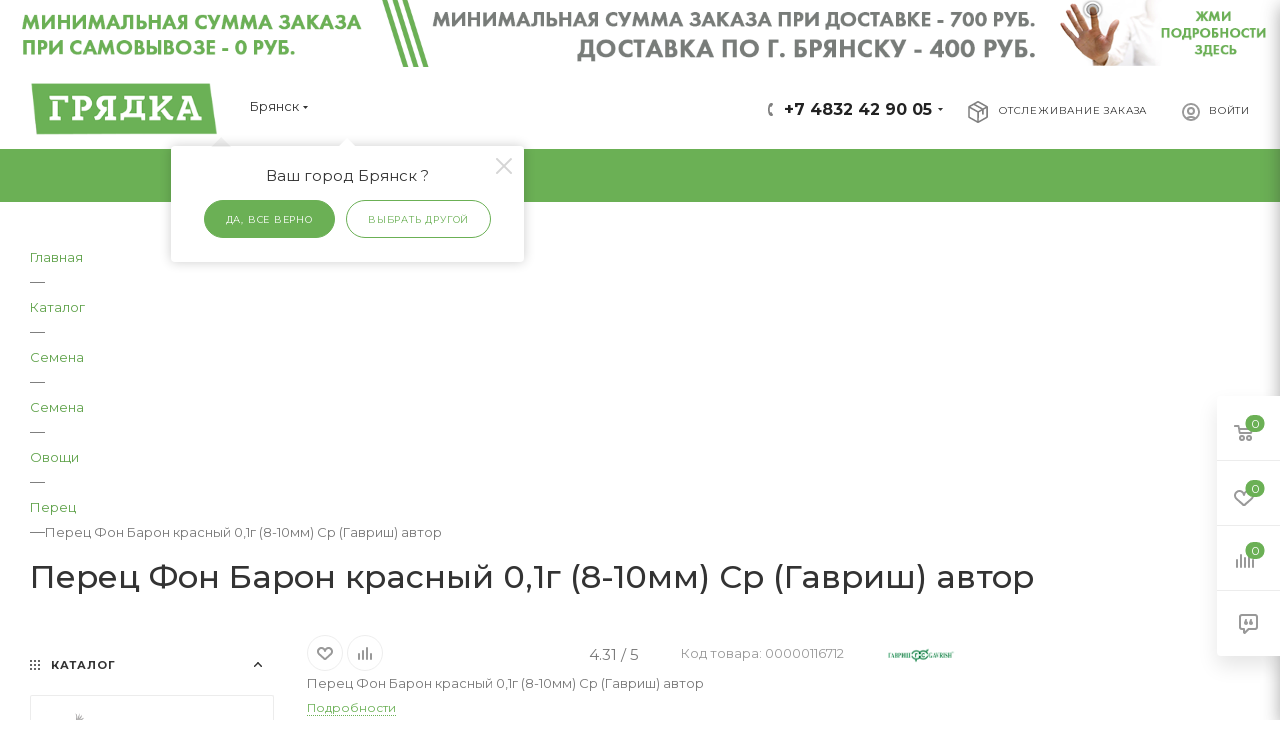

--- FILE ---
content_type: text/html; charset=UTF-8
request_url: https://gryadka.market/catalog/semena/semena_1/ovoshchi/perets/92246/
body_size: 125490
content:
<!DOCTYPE html>
<html xmlns="http://www.w3.org/1999/xhtml" xml:lang="ru" lang="ru"  >
<head><link rel="canonical" href="https://gryadka.market/catalog/semena/semena_1/ovoshchi/perets/92246/" />
		<meta name="format-detection" content="telephone=no">
		<title>Перец Фон Барон красный 0,1г (8-10мм) Ср (Гавриш) автор: цена, характеристики | Купить Перец в Брянске в интернет-магазине «Грядка»</title>
	<meta name="viewport" content="initial-scale=1.0, width=device-width" />
	<meta name="HandheldFriendly" content="true" />
	<meta name="yes" content="yes" />
	<meta name="apple-mobile-web-app-status-bar-style" content="black" />
	<meta name="SKYPE_TOOLBAR" content="SKYPE_TOOLBAR_PARSER_COMPATIBLE" />
	<meta http-equiv="Content-Type" content="text/html; charset=UTF-8" />
<meta name="keywords" content="интернет-магазин, заказать, купить" />
<meta name="description" content="Скорее заходите к нам и выбирайте товары для дома, садовых и дачных участков. На сайте можно купить Перец Фон Барон красный 0,1г (8-10мм) Ср (Гавриш) автор — мы обработаем заказ в ближайшее время! Нужно лишь выбрать товар, способ оплаты и удобную доставку." />
<script data-skip-moving="true">(function(w, d, n) {var cl = "bx-core";var ht = d.documentElement;var htc = ht ? ht.className : undefined;if (htc === undefined || htc.indexOf(cl) !== -1){return;}var ua = n.userAgent;if (/(iPad;)|(iPhone;)/i.test(ua)){cl += " bx-ios";}else if (/Windows/i.test(ua)){cl += ' bx-win';}else if (/Macintosh/i.test(ua)){cl += " bx-mac";}else if (/Linux/i.test(ua) && !/Android/i.test(ua)){cl += " bx-linux";}else if (/Android/i.test(ua)){cl += " bx-android";}cl += (/(ipad|iphone|android|mobile|touch)/i.test(ua) ? " bx-touch" : " bx-no-touch");cl += w.devicePixelRatio && w.devicePixelRatio >= 2? " bx-retina": " bx-no-retina";if (/AppleWebKit/.test(ua)){cl += " bx-chrome";}else if (/Opera/.test(ua)){cl += " bx-opera";}else if (/Firefox/.test(ua)){cl += " bx-firefox";}ht.className = htc ? htc + " " + cl : cl;})(window, document, navigator);</script>

<link href="/bitrix/js/ui/design-tokens/dist/ui.design-tokens.css?173934098426358" rel="stylesheet"/>
<link href="/bitrix/js/ui/fonts/opensans/ui.font.opensans.css?17393409842555" rel="stylesheet"/>
<link href="/bitrix/js/main/popup/dist/main.popup.bundle.css?175162040831694" rel="stylesheet"/>
<link href="/local/templates/aspro_max/components/bitrix/catalog/main/style.css?173934741055023" rel="stylesheet"/>
<link href="/local/templates/aspro_max/components/bitrix/sale.gift.main.products/main/style.css?1739347410663" rel="stylesheet"/>
<link href="/local/templates/aspro_max/components/bitrix/news.list/prod_comments/style.css?17530980922194" rel="stylesheet"/>
<link href="/bitrix/components/bitrix/main.file.input/templates/drag_n_drop/style.css?173934095710302" rel="stylesheet"/>
<link href="/local/templates/aspro_max/components/bitrix/menu/left_front_catalog/style.css?17393474101340" rel="stylesheet"/>
<link href="/local/templates/aspro_max/components/bitrix/iblock.vote/stars/style.css?17393474101038" rel="stylesheet"/>
<link href="/local/templates/aspro_max/vendor/css/bootstrap.css?1739347410114200" rel="stylesheet" data-template-style="true"/>
<link href="/local/templates/aspro_max/css/jquery.fancybox.css?173934741017412" rel="stylesheet" data-template-style="true"/>
<link href="/local/templates/aspro_max/vendor/css/carousel/owl/owl.carousel.css?17393474104744" rel="stylesheet" data-template-style="true"/>
<link href="/local/templates/aspro_max/vendor/css/carousel/owl/owl.theme.default.css?17393474101380" rel="stylesheet" data-template-style="true"/>
<link href="/local/templates/aspro_max/css/styles.css?1748352904174096" rel="stylesheet" data-template-style="true"/>
<link href="/local/templates/aspro_max/css/blocks/blocks.css?173934741018997" rel="stylesheet" data-template-style="true"/>
<link href="/local/templates/aspro_max/css/blocks/common.blocks/counter-state/counter-state.css?1739347410320" rel="stylesheet" data-template-style="true"/>
<link href="/local/templates/aspro_max/css/banners.css?173934741013096" rel="stylesheet" data-template-style="true"/>
<link href="/local/templates/aspro_max/css/menu.css?173934741070758" rel="stylesheet" data-template-style="true"/>
<link href="/local/templates/aspro_max/css/catalog.css?173934741010414" rel="stylesheet" data-template-style="true"/>
<link href="/local/templates/aspro_max/css/animation/animation_ext.css?17393474104934" rel="stylesheet" data-template-style="true"/>
<link href="/local/templates/aspro_max/css/jquery.mCustomScrollbar.min.css?173934741042839" rel="stylesheet" data-template-style="true"/>
<link href="/local/templates/aspro_max/vendor/css/ripple.css?1739347410854" rel="stylesheet" data-template-style="true"/>
<link href="/local/templates/aspro_max/css/left_block_main_page.css?173934741021557" rel="stylesheet" data-template-style="true"/>
<link href="/local/templates/aspro_max/css/stores.css?173934741010017" rel="stylesheet" data-template-style="true"/>
<link href="/local/templates/aspro_max/css/yandex_map.css?17393474107688" rel="stylesheet" data-template-style="true"/>
<link href="/local/templates/aspro_max/css/header_fixed.css?173934741011151" rel="stylesheet" data-template-style="true"/>
<link href="/local/templates/aspro_max/ajax/ajax.css?1739347410326" rel="stylesheet" data-template-style="true"/>
<link href="/local/templates/aspro_max/components/bitrix/search.title/corp/style.css?17393474101382" rel="stylesheet" data-template-style="true"/>
<link href="/local/templates/aspro_max/components/bitrix/menu/top/style.css?1766502319482" rel="stylesheet" data-template-style="true"/>
<link href="/local/templates/aspro_max/components/bitrix/breadcrumb/main/style.css?17393474101727" rel="stylesheet" data-template-style="true"/>
<link href="/local/templates/aspro_max/css/footer.css?174075329528488" rel="stylesheet" data-template-style="true"/>
<link href="/local/components/aspro/marketing.popup.max/templates/.default/style.css?17393474105588" rel="stylesheet" data-template-style="true"/>
<link href="/local/templates/aspro_max/components/bitrix/menu/mobile_custom/style.css?17393474101578" rel="stylesheet" data-template-style="true"/>
<link href="/local/templates/aspro_max/styles.css?173934741017276" rel="stylesheet" data-template-style="true"/>
<link href="/local/templates/aspro_max/template_styles.css?1756719513437846" rel="stylesheet" data-template-style="true"/>
<link href="/local/templates/aspro_max/css/header.css?173934741029583" rel="stylesheet" data-template-style="true"/>
<link href="/local/templates/aspro_max/css/media.css?1739347410193958" rel="stylesheet" data-template-style="true"/>
<link href="/local/templates/aspro_max/vendor/fonts/font-awesome/css/font-awesome.min.css?173934741031000" rel="stylesheet" data-template-style="true"/>
<link href="/local/templates/aspro_max/css/print.css?173934741022344" rel="stylesheet" data-template-style="true"/>
<link href="/local/templates/aspro_max/css/h1-medium.css?1739347410471" rel="stylesheet" data-template-style="true"/>
<link href="/local/templates/aspro_max/css/round-elements.css?17393474101503" rel="stylesheet" data-template-style="true"/>
<link href="/local/templates/aspro_max/themes/custom_s1/theme.css?175632266554367" rel="stylesheet" data-template-style="true"/>
<link href="/local/templates/aspro_max/bg_color/light/bgcolors.css?173934741062" rel="stylesheet" data-template-style="true"/>
<link href="/local/templates/aspro_max/css/widths/width-1.css?17393474106922" rel="stylesheet" data-template-style="true"/>
<link href="/local/templates/aspro_max/css/fonts/font-10.css?17393474101097" rel="stylesheet" data-template-style="true"/>
<link href="/local/templates/aspro_max/css/custom.css?1739347410389" rel="stylesheet" data-template-style="true"/>


<script type="extension/settings" data-extension="currency.currency-core">{"region":"ru"}</script>


<link rel="preload" href="https://fonts.googleapis.com/css?family=Montserrat:300italic,400italic,500italic,700italic,400,300,500,700subset=latin,cyrillic-ext" as="font" crossorigin>
<link rel="stylesheet" href="https://fonts.googleapis.com/css?family=Montserrat:300italic,400italic,500italic,700italic,400,300,500,700subset=latin,cyrillic-ext">
					<script data-skip-moving="true" src="/bitrix/js/aspro.max/jquery-2.1.3.min.js"></script>
					<script data-skip-moving="true" src="/local/templates/aspro_max/js/speed.min.js?=1739347410"></script>
<link rel="shortcut icon" href="/favicon.svg" type="image/svg+xml" />
<link rel="apple-touch-icon" sizes="180x180" href="/include/apple-touch-icon.png" />
<meta property="og:description" content="Перец Фон Барон красный 0,1г (8-10мм) Ср (Гавриш) автор" />
<meta property="og:image" content="https://gryadka.market:443/upload/iblock/4ae/u34a51wzl7g0b81c803lfr1jc8fk13ne/58dc1c01-b4cf-11e7-80d3-a4bf0109ab4b_bf07011a-f2f7-11e8-80f8-a4bf0109ab4b.jpg" />
<link rel="image_src" href="https://gryadka.market:443/upload/iblock/4ae/u34a51wzl7g0b81c803lfr1jc8fk13ne/58dc1c01-b4cf-11e7-80d3-a4bf0109ab4b_bf07011a-f2f7-11e8-80f8-a4bf0109ab4b.jpg"  />
<meta property="og:title" content="Перец Фон Барон красный 0,1г (8-10мм) Ср (Гавриш) автор: цена, характеристики | Купить Перец в Брянске в интернет-магазине «Грядка»" />
<meta property="og:type" content="website" />
<meta property="og:url" content="https://gryadka.market:443/catalog/semena/semena_1/ovoshchi/perets/92246/" />
<link rel="stylesheet" href="https://cdnjs.cloudflare.com/ajax/libs/font-awesome/6.3.0/css/all.min.css" integrity="sha512-SzlrxWUlpfuzQ+pcUCosxcglQRNAq/DZjVsC0lE40xsADsfeQoEypE+enwcOiGjk/bSuGGKHEyjSoQ1zVisanQ==" crossorigin="anonymous" referrerpolicy="no-referrer" />

			    <link rel="icon" href="/favicon.ico" type="image/x-icon" />
	<meta name="yandex-verification" content="6d96bcb694eba8cf" />
	<meta name="google-site-verification" content="yZxZHyN9MqhSeE30Ytn8fYfBIv9gtt1p4M_BPZSdsx8" />
	<meta name="google-site-verification" content="yZxZHyN9MqhSeE30Ytn8fYfBIv9gtt1p4M_BPZSdsx8" />
</head>
<body class=" site_s1  fill_bg_n catalog-delayed-btn-Y" id="main" data-site="/">
	
	<div id="panel"></div>
	
		        <!--'start_frame_cache_basketitems-component-block'-->                                	<div id="ajax_basket"></div>
                <!--'end_frame_cache_basketitems-component-block'-->                        <div class="cd-modal-bg"></div>
        <script data-skip-moving="true">
            var solutionName = 'arMaxOptions';
        </script>
        <script src="/local/templates/aspro_max/js/setTheme.php?site_id=s1&site_dir=/" data-skip-moving="true"></script>
        		<div class="wrapper1  header_bgcolored long_header colored_header with_left_block  catalog_page basket_fly fly2 basket_fill_WHITE side_LEFT block_side_NORMAL catalog_icons_Y banner_auto with_fast_view mheader-v4 header-v4 header-font-lower_N regions_Y title_position_LEFT fill_ footer-v7 front-vindex1 mfixed_Y mfixed_view_always title-v1 lazy_Y with_phones compact-catalog dark-hover-overlay normal-catalog-img landing-normal big-banners-mobile-slider bottom-icons-panel-N compact-breadcrumbs-Y catalog-delayed-btn-Y  ">

<div class="mega_fixed_menu">
	<div class="maxwidth-theme">
		<svg class="svg svg-close" width="14" height="14" viewBox="0 0 14 14">
		  <path data-name="Rounded Rectangle 568 copy 16" d="M1009.4,953l5.32,5.315a0.987,0.987,0,0,1,0,1.4,1,1,0,0,1-1.41,0L1008,954.4l-5.32,5.315a0.991,0.991,0,0,1-1.4-1.4L1006.6,953l-5.32-5.315a0.991,0.991,0,0,1,1.4-1.4l5.32,5.315,5.31-5.315a1,1,0,0,1,1.41,0,0.987,0.987,0,0,1,0,1.4Z" transform="translate(-1001 -946)"></path>
		</svg>
		<i class="svg svg-close mask arrow"></i>
		<div class="row">
			<div class="col-md-9">
				<div class="left_menu_block">
					<div class="logo_block flexbox flexbox--row align-items-normal">
						<div class="logo">
							<a href="/"><img src="/upload/CMax/3ae/gn3hu9q2whhz2lxc9o1uloyt0ap498zi/новый логотип Грядка.png" alt="Интернет-магазин" title="Интернет-магазин" data-src="" /></a>						</div>
						<div class="top-description addr">
							Интернет-магазин 
представительского класса						</div>
					</div>
					<div class="search_block">
						<div class="search_wrap">
							<div class="search-block">
												<div class="search-wrapper">
				<div id="title-search_mega_menu">
					<form action="/catalog/" class="search">
						<div class="search-input-div">
							<input class="search-input" id="title-search-input_mega_menu" type="text" name="q" value="" placeholder="Поиск" size="20" maxlength="50" autocomplete="off" />
						</div>
						<div class="search-button-div">
							<button class="btn btn-search" type="submit" name="s" value="Найти"><i class="svg inline  svg-inline-search2" aria-hidden="true" ><svg class="" width="17" height="17" viewBox="0 0 17 17" aria-hidden="true"><path class="cls-1" d="M16.709,16.719a1,1,0,0,1-1.412,0l-3.256-3.287A7.475,7.475,0,1,1,15,7.5a7.433,7.433,0,0,1-1.549,4.518l3.258,3.289A1,1,0,0,1,16.709,16.719ZM7.5,2A5.5,5.5,0,1,0,13,7.5,5.5,5.5,0,0,0,7.5,2Z"></path></svg></i></button>
							<span class="close-block inline-search-hide"><span class="svg svg-close close-icons"></span></span>
						</div>
					</form>
				</div>
			</div>
								</div>
						</div>
					</div>
										<!-- noindex -->

	<div class="burger_menu_wrapper">
		
			<div class="top_link_wrapper">
				<div class="menu-item dropdown catalog wide_menu   active">
					<div class="wrap">
						<a class="dropdown-toggle" href="/catalog/">
							<div class="link-title color-theme-hover">
																	<i class="svg inline  svg-inline-icon_catalog" aria-hidden="true" ><svg xmlns="http://www.w3.org/2000/svg" width="10" height="10" viewBox="0 0 10 10"><path  data-name="Rounded Rectangle 969 copy 7" class="cls-1" d="M644,76a1,1,0,1,1-1,1A1,1,0,0,1,644,76Zm4,0a1,1,0,1,1-1,1A1,1,0,0,1,648,76Zm4,0a1,1,0,1,1-1,1A1,1,0,0,1,652,76Zm-8,4a1,1,0,1,1-1,1A1,1,0,0,1,644,80Zm4,0a1,1,0,1,1-1,1A1,1,0,0,1,648,80Zm4,0a1,1,0,1,1-1,1A1,1,0,0,1,652,80Zm-8,4a1,1,0,1,1-1,1A1,1,0,0,1,644,84Zm4,0a1,1,0,1,1-1,1A1,1,0,0,1,648,84Zm4,0a1,1,0,1,1-1,1A1,1,0,0,1,652,84Z" transform="translate(-643 -76)"/></svg></i>																Каталог							</div>
						</a>
													<span class="tail"></span>
							<div class="burger-dropdown-menu row">
								<div class="menu-wrapper" >
									
																														<div class="col-md-4 dropdown-submenu  has_img">
																						<a href="/catalog/zhivotnye_i_ptitsy/" class="color-theme-hover" title="  НАЙДИ СЕБЕ ДРУГА">
												<span class="name option-font-bold">  НАЙДИ СЕБЕ ДРУГА</span>
											</a>
																								<div class="burger-dropdown-menu toggle_menu">
																																									<div class="menu-item   ">
															<a href="/catalog/zhivotnye_i_ptitsy/gryzuny_1/" title="грызуны">
																<span class="name color-theme-hover">грызуны</span>
															</a>
																													</div>
																																									<div class="menu-item   ">
															<a href="/catalog/zhivotnye_i_ptitsy/ptitsy_1/" title="птицы">
																<span class="name color-theme-hover">птицы</span>
															</a>
																													</div>
																																									<div class="menu-item  dropdown-submenu ">
															<a href="/catalog/zhivotnye_i_ptitsy/akvariumnye_rybki_i_rasteniya/" title="рыбки и растения аквариумные">
																<span class="name color-theme-hover">рыбки и растения аквариумные</span>
															</a>
																															<div class="burger-dropdown-menu with_padding">
																																			<div class="menu-item ">
																			<a href="/catalog/zhivotnye_i_ptitsy/akvariumnye_rybki_i_rasteniya/tsikhlidy/" title="цихлиды">
																				<span class="name color-theme-hover">цихлиды</span>
																			</a>
																		</div>
																																			<div class="menu-item ">
																			<a href="/catalog/zhivotnye_i_ptitsy/akvariumnye_rybki_i_rasteniya/akv_rasteniya/" title="аквариумные растения">
																				<span class="name color-theme-hover">аквариумные растения</span>
																			</a>
																		</div>
																																	</div>
																													</div>
																									</div>
																					</div>
									
																														<div class="col-md-4 dropdown-submenu  has_img">
																						<a href="/catalog/novyy_god_/" class="color-theme-hover" title=" Новый Год ">
												<span class="name option-font-bold"> Новый Год </span>
											</a>
																								<div class="burger-dropdown-menu toggle_menu">
																																									<div class="menu-item   ">
															<a href="/catalog/novyy_god_/igrushki_nabivnye/" title="Игрушки набивные">
																<span class="name color-theme-hover">Игрушки набивные</span>
															</a>
																													</div>
																																									<div class="menu-item   ">
															<a href="/catalog/novyy_god_/venki_vetki_girlyandy_khvoynye/" title="Венки, ветки, гирлянды хвойные">
																<span class="name color-theme-hover">Венки, ветки, гирлянды хвойные</span>
															</a>
																													</div>
																																									<div class="menu-item   ">
															<a href="/catalog/novyy_god_/igrushki_vatnye/" title="Игрушки ватные">
																<span class="name color-theme-hover">Игрушки ватные</span>
															</a>
																													</div>
																																									<div class="menu-item   ">
															<a href="/catalog/novyy_god_/eli_iskusstvennye/" title="Ели искусственные">
																<span class="name color-theme-hover">Ели искусственные</span>
															</a>
																													</div>
																																									<div class="menu-item   ">
															<a href="/catalog/novyy_god_/elochnye_ukrasheniya/" title="Елочные украшения">
																<span class="name color-theme-hover">Елочные украшения</span>
															</a>
																													</div>
																																									<div class="menu-item   ">
															<a href="/catalog/novyy_god_/podstavki_elochnye/" title="Подставки елочные">
																<span class="name color-theme-hover">Подставки елочные</span>
															</a>
																													</div>
																																									<div class="menu-item   ">
															<a href="/catalog/novyy_god_/simvol_goda/" title="Символ года">
																<span class="name color-theme-hover">Символ года</span>
															</a>
																													</div>
																																									<div class="menu-item   ">
															<a href="/catalog/novyy_god_/figury_novogodnie_/" title="Фигуры новогодние ">
																<span class="name color-theme-hover">Фигуры новогодние </span>
															</a>
																													</div>
																																									<div class="menu-item   ">
															<a href="/catalog/novyy_god_/elektrogirlyandy_svetovoy_dekor/" title="Электрогирлянды, световой декор">
																<span class="name color-theme-hover">Электрогирлянды, световой декор</span>
															</a>
																													</div>
																																									<div class="menu-item   ">
															<a href="/catalog/novyy_god_/nakleyki_novogodnie/" title="Наклейки новогодние">
																<span class="name color-theme-hover">Наклейки новогодние</span>
															</a>
																													</div>
																									</div>
																					</div>
									
																														<div class="col-md-4 dropdown-submenu active has_img">
																						<a href="/catalog/semena/" class="color-theme-hover" title=" Семена">
												<span class="name option-font-bold"> Семена</span>
											</a>
																								<div class="burger-dropdown-menu toggle_menu">
																																									<div class="menu-item  dropdown-submenu ">
															<a href="/catalog/semena/gazony/" title="Газоны">
																<span class="name color-theme-hover">Газоны</span>
															</a>
																															<div class="burger-dropdown-menu with_padding">
																																			<div class="menu-item ">
																			<a href="/catalog/semena/gazony/morozoustoychivye/" title="Морозоустойчивые">
																				<span class="name color-theme-hover">Морозоустойчивые</span>
																			</a>
																		</div>
																																			<div class="menu-item ">
																			<a href="/catalog/semena/gazony/tsvetochnye/" title="Цветочные">
																				<span class="name color-theme-hover">Цветочные</span>
																			</a>
																		</div>
																																			<div class="menu-item ">
																			<a href="/catalog/semena/gazony/bystrorastushchie/" title="Быстрорастущие">
																				<span class="name color-theme-hover">Быстрорастущие</span>
																			</a>
																		</div>
																																			<div class="menu-item ">
																			<a href="/catalog/semena/gazony/zasukhoustoychivye/" title="Засухоустойчивые">
																				<span class="name color-theme-hover">Засухоустойчивые</span>
																			</a>
																		</div>
																																			<div class="menu-item ">
																			<a href="/catalog/semena/gazony/melkaya_fasovka/" title="Мелкая фасовка">
																				<span class="name color-theme-hover">Мелкая фасовка</span>
																			</a>
																		</div>
																																			<div class="menu-item ">
																			<a href="/catalog/semena/gazony/nizkoroslye/" title="Низкорослые">
																				<span class="name color-theme-hover">Низкорослые</span>
																			</a>
																		</div>
																																			<div class="menu-item ">
																			<a href="/catalog/semena/gazony/parternye/" title="Партерные">
																				<span class="name color-theme-hover">Партерные</span>
																			</a>
																		</div>
																																			<div class="menu-item ">
																			<a href="/catalog/semena/gazony/remont_gazona/" title="Ремонт газона">
																				<span class="name color-theme-hover">Ремонт газона</span>
																			</a>
																		</div>
																																			<div class="menu-item ">
																			<a href="/catalog/semena/gazony/s_belym_kleverom/" title="С белым клевером">
																				<span class="name color-theme-hover">С белым клевером</span>
																			</a>
																		</div>
																																			<div class="menu-item ">
																			<a href="/catalog/semena/gazony/sportivnye/" title="Спортивные">
																				<span class="name color-theme-hover">Спортивные</span>
																			</a>
																		</div>
																																			<div class="menu-item ">
																			<a href="/catalog/semena/gazony/tenevye/" title="Теневые">
																				<span class="name color-theme-hover">Теневые</span>
																			</a>
																		</div>
																																			<div class="menu-item ">
																			<a href="/catalog/semena/gazony/universalnye_1/" title="Универсальные">
																				<span class="name color-theme-hover">Универсальные</span>
																			</a>
																		</div>
																																	</div>
																													</div>
																																									<div class="menu-item  dropdown-submenu active">
															<a href="/catalog/semena/semena_1/" title="Семена">
																<span class="name color-theme-hover">Семена</span>
															</a>
																															<div class="burger-dropdown-menu with_padding">
																																			<div class="menu-item ">
																			<a href="/catalog/semena/semena_1/mitselii_gribov/" title="Мицелии грибов">
																				<span class="name color-theme-hover">Мицелии грибов</span>
																			</a>
																		</div>
																																			<div class="menu-item active">
																			<a href="/catalog/semena/semena_1/ovoshchi/" title="Овощи">
																				<span class="name color-theme-hover">Овощи</span>
																			</a>
																		</div>
																																			<div class="menu-item ">
																			<a href="/catalog/semena/semena_1/travy_i_lekarstvennye_rasteniya/" title="Травы и лекарственные растения">
																				<span class="name color-theme-hover">Травы и лекарственные растения</span>
																			</a>
																		</div>
																																			<div class="menu-item ">
																			<a href="/catalog/semena/semena_1/tsvety/" title="Цветы">
																				<span class="name color-theme-hover">Цветы</span>
																			</a>
																		</div>
																																			<div class="menu-item ">
																			<a href="/catalog/semena/semena_1/ekzotika/" title="Экзотика">
																				<span class="name color-theme-hover">Экзотика</span>
																			</a>
																		</div>
																																			<div class="menu-item ">
																			<a href="/catalog/semena/semena_1/ekonom_pakety/" title="Эконом пакеты">
																				<span class="name color-theme-hover">Эконом пакеты</span>
																			</a>
																		</div>
																																			<div class="menu-item ">
																			<a href="/catalog/semena/semena_1/yagody/" title="Ягоды">
																				<span class="name color-theme-hover">Ягоды</span>
																			</a>
																		</div>
																																	</div>
																													</div>
																																									<div class="menu-item  dropdown-submenu ">
															<a href="/catalog/semena/sideraty/" title="Сидераты">
																<span class="name color-theme-hover">Сидераты</span>
															</a>
																															<div class="burger-dropdown-menu with_padding">
																																			<div class="menu-item ">
																			<a href="/catalog/semena/sideraty/bolshaya_fasovka/" title="Большая фасовка">
																				<span class="name color-theme-hover">Большая фасовка</span>
																			</a>
																		</div>
																																			<div class="menu-item ">
																			<a href="/catalog/semena/sideraty/melkaya_fasovka_1/" title="Мелкая фасовка">
																				<span class="name color-theme-hover">Мелкая фасовка</span>
																			</a>
																		</div>
																																	</div>
																													</div>
																									</div>
																					</div>
									
																														<div class="col-md-4 dropdown-submenu  has_img">
																						<a href="/catalog/posadochnyy_material/" class="color-theme-hover" title=" Посадочный материал">
												<span class="name option-font-bold"> Посадочный материал</span>
											</a>
																								<div class="burger-dropdown-menu toggle_menu">
																																									<div class="menu-item  dropdown-submenu ">
															<a href="/catalog/posadochnyy_material/luk_sevok_chesnok/" title="Лук-севок, чеснок">
																<span class="name color-theme-hover">Лук-севок, чеснок</span>
															</a>
																															<div class="burger-dropdown-menu with_padding">
																																			<div class="menu-item ">
																			<a href="/catalog/posadochnyy_material/luk_sevok_chesnok/luk_sevok_gollandiya/" title="Лук-севок Голландия">
																				<span class="name color-theme-hover">Лук-севок Голландия</span>
																			</a>
																		</div>
																																			<div class="menu-item ">
																			<a href="/catalog/posadochnyy_material/luk_sevok_chesnok/luk_sevok_rossiya_/" title="Лук-севок Россия ">
																				<span class="name color-theme-hover">Лук-севок Россия </span>
																			</a>
																		</div>
																																	</div>
																													</div>
																																									<div class="menu-item  dropdown-submenu ">
															<a href="/catalog/posadochnyy_material/komnatnye_rasteniya/" title="Комнатные растения">
																<span class="name color-theme-hover">Комнатные растения</span>
															</a>
																															<div class="burger-dropdown-menu with_padding">
																																			<div class="menu-item ">
																			<a href="/catalog/posadochnyy_material/komnatnye_rasteniya/komnatnye_dekorativnye/" title="Декоративно-лиственные комнатные растения">
																				<span class="name color-theme-hover">Декоративно-лиственные комнатные растения</span>
																			</a>
																		</div>
																																			<div class="menu-item ">
																			<a href="/catalog/posadochnyy_material/komnatnye_rasteniya/komnatnye_tsvetushchie/" title="Цветущие комнатные растения">
																				<span class="name color-theme-hover">Цветущие комнатные растения</span>
																			</a>
																		</div>
																																			<div class="menu-item ">
																			<a href="/catalog/posadochnyy_material/komnatnye_rasteniya/pryanye_i_lekarstvennye_travy/" title="Пряные и лекарственные травы">
																				<span class="name color-theme-hover">Пряные и лекарственные травы</span>
																			</a>
																		</div>
																																			<div class="menu-item ">
																			<a href="/catalog/posadochnyy_material/komnatnye_rasteniya/kaktus/" title="Кактусы и суккуленты">
																				<span class="name color-theme-hover">Кактусы и суккуленты</span>
																			</a>
																		</div>
																																	</div>
																													</div>
																																									<div class="menu-item  dropdown-submenu ">
															<a href="/catalog/posadochnyy_material/lukovichnye_i_mnogoletniki_osen_2022g/" title="Луковичные и многолетники">
																<span class="name color-theme-hover">Луковичные и многолетники</span>
															</a>
																															<div class="burger-dropdown-menu with_padding">
																																			<div class="menu-item ">
																			<a href="/catalog/posadochnyy_material/lukovichnye_i_mnogoletniki_osen_2022g/astilba/" title="Астильба">
																				<span class="name color-theme-hover">Астильба</span>
																			</a>
																		</div>
																																			<div class="menu-item ">
																			<a href="/catalog/posadochnyy_material/lukovichnye_i_mnogoletniki_osen_2022g/iris/" title="Ирис">
																				<span class="name color-theme-hover">Ирис</span>
																			</a>
																		</div>
																																			<div class="menu-item ">
																			<a href="/catalog/posadochnyy_material/lukovichnye_i_mnogoletniki_osen_2022g/buzulnik_1/" title="Бузульник">
																				<span class="name color-theme-hover">Бузульник</span>
																			</a>
																		</div>
																																			<div class="menu-item ">
																			<a href="/catalog/posadochnyy_material/lukovichnye_i_mnogoletniki_osen_2022g/amarillis_gippeastrum/" title="Амариллис (гиппеаструм)">
																				<span class="name color-theme-hover">Амариллис (гиппеаструм)</span>
																			</a>
																		</div>
																																			<div class="menu-item ">
																			<a href="/catalog/posadochnyy_material/lukovichnye_i_mnogoletniki_osen_2022g/prochie_lukovichnye_i_mnogoletniki/" title="Прочие луковичные и многолетники">
																				<span class="name color-theme-hover">Прочие луковичные и многолетники</span>
																			</a>
																		</div>
																																	</div>
																													</div>
																									</div>
																					</div>
									
																														<div class="col-md-4 dropdown-submenu  has_img">
																						<a href="/catalog/tovary_dlya_sada_i_ogoroda/" class="color-theme-hover" title=" Товары для сада и огорода">
												<span class="name option-font-bold"> Товары для сада и огорода</span>
											</a>
																								<div class="burger-dropdown-menu toggle_menu">
																																									<div class="menu-item  dropdown-submenu ">
															<a href="/catalog/tovary_dlya_sada_i_ogoroda/udobreniya/" title=" Удобрения">
																<span class="name color-theme-hover"> Удобрения</span>
															</a>
																															<div class="burger-dropdown-menu with_padding">
																																			<div class="menu-item ">
																			<a href="/catalog/tovary_dlya_sada_i_ogoroda/udobreniya/bolshaya_fasovka_/" title="Большая фасовка ">
																				<span class="name color-theme-hover">Большая фасовка </span>
																			</a>
																		</div>
																																			<div class="menu-item ">
																			<a href="/catalog/tovary_dlya_sada_i_ogoroda/udobreniya/vodorastvorimye_udobreniya_mikroelementy/" title="Водорастворимые удобрения, микроэлементы">
																				<span class="name color-theme-hover">Водорастворимые удобрения, микроэлементы</span>
																			</a>
																		</div>
																																			<div class="menu-item ">
																			<a href="/catalog/tovary_dlya_sada_i_ogoroda/udobreniya/vosstanoviteli_pochvy/" title="Восстановители почвы">
																				<span class="name color-theme-hover">Восстановители почвы</span>
																			</a>
																		</div>
																																			<div class="menu-item ">
																			<a href="/catalog/tovary_dlya_sada_i_ogoroda/udobreniya/zhidkie_kompleksnye_udobreniya_/" title="Жидкие комплексные удобрения ">
																				<span class="name color-theme-hover">Жидкие комплексные удобрения </span>
																			</a>
																		</div>
																																			<div class="menu-item ">
																			<a href="/catalog/tovary_dlya_sada_i_ogoroda/udobreniya/regulyatory_kislotnosti_pochvy/" title="Регуляторы кислотности почвы">
																				<span class="name color-theme-hover">Регуляторы кислотности почвы</span>
																			</a>
																		</div>
																																			<div class="menu-item ">
																			<a href="/catalog/tovary_dlya_sada_i_ogoroda/udobreniya/spetsializirovannye_udobreniya_1/" title="Специализированные удобрения">
																				<span class="name color-theme-hover">Специализированные удобрения</span>
																			</a>
																		</div>
																																			<div class="menu-item ">
																			<a href="/catalog/tovary_dlya_sada_i_ogoroda/udobreniya/universalnye_sukhie_udobreniya_1/" title="Универсальные сухие удобрения">
																				<span class="name color-theme-hover">Универсальные сухие удобрения</span>
																			</a>
																		</div>
																																	</div>
																													</div>
																																									<div class="menu-item  dropdown-submenu ">
															<a href="/catalog/tovary_dlya_sada_i_ogoroda/grunty_i_prof_komponenty/" title="Грунты и проф.компоненты">
																<span class="name color-theme-hover">Грунты и проф.компоненты</span>
															</a>
																															<div class="burger-dropdown-menu with_padding">
																																			<div class="menu-item ">
																			<a href="/catalog/tovary_dlya_sada_i_ogoroda/grunty_i_prof_komponenty/grunty/" title="Грунты">
																				<span class="name color-theme-hover">Грунты</span>
																			</a>
																		</div>
																																			<div class="menu-item ">
																			<a href="/catalog/tovary_dlya_sada_i_ogoroda/grunty_i_prof_komponenty/dekorativyy_shcheben_/" title="Декоративый щебень ">
																				<span class="name color-theme-hover">Декоративый щебень </span>
																			</a>
																		</div>
																																			<div class="menu-item ">
																			<a href="/catalog/tovary_dlya_sada_i_ogoroda/grunty_i_prof_komponenty/drenazhi/" title="Дренажи">
																				<span class="name color-theme-hover">Дренажи</span>
																			</a>
																		</div>
																																			<div class="menu-item ">
																			<a href="/catalog/tovary_dlya_sada_i_ogoroda/grunty_i_prof_komponenty/prof_komponenty_gidrogeli/" title="Проф.компоненты, гидрогели">
																				<span class="name color-theme-hover">Проф.компоненты, гидрогели</span>
																			</a>
																		</div>
																																			<div class="menu-item ">
																			<a href="/catalog/tovary_dlya_sada_i_ogoroda/grunty_i_prof_komponenty/torfy_substraty_i_sadovaya_zemlya/" title="Торфы, субстраты и садовая земля">
																				<span class="name color-theme-hover">Торфы, субстраты и садовая земля</span>
																			</a>
																		</div>
																																			<div class="menu-item ">
																			<a href="/catalog/tovary_dlya_sada_i_ogoroda/grunty_i_prof_komponenty/shchepa_dekorativnaya_i_kora_sosny_/" title="Щепа декоративная и кора сосны ">
																				<span class="name color-theme-hover">Щепа декоративная и кора сосны </span>
																			</a>
																		</div>
																																	</div>
																													</div>
																																									<div class="menu-item  dropdown-submenu ">
															<a href="/catalog/tovary_dlya_sada_i_ogoroda/emkosti_dlya_rassady_/" title="Емкости для рассады ">
																<span class="name color-theme-hover">Емкости для рассады </span>
															</a>
																															<div class="burger-dropdown-menu with_padding">
																																			<div class="menu-item ">
																			<a href="/catalog/tovary_dlya_sada_i_ogoroda/emkosti_dlya_rassady_/gorshki_dlya_rassady_1_5l_35l/" title="Горшки для рассады 1,5л-35л">
																				<span class="name color-theme-hover">Горшки для рассады 1,5л-35л</span>
																			</a>
																		</div>
																																			<div class="menu-item ">
																			<a href="/catalog/tovary_dlya_sada_i_ogoroda/emkosti_dlya_rassady_/gorshki_dlya_rassady_do_1l/" title="Горшки для рассады до 1л">
																				<span class="name color-theme-hover">Горшки для рассады до 1л</span>
																			</a>
																		</div>
																																			<div class="menu-item ">
																			<a href="/catalog/tovary_dlya_sada_i_ogoroda/emkosti_dlya_rassady_/kassety_nabory_miniparniki_poddony/" title="Кассеты, наборы, минипарники, поддоны">
																				<span class="name color-theme-hover">Кассеты, наборы, минипарники, поддоны</span>
																			</a>
																		</div>
																																			<div class="menu-item ">
																			<a href="/catalog/tovary_dlya_sada_i_ogoroda/emkosti_dlya_rassady_/pakety_dlya_rassady/" title="Пакеты для рассады">
																				<span class="name color-theme-hover">Пакеты для рассады</span>
																			</a>
																		</div>
																																			<div class="menu-item ">
																			<a href="/catalog/tovary_dlya_sada_i_ogoroda/emkosti_dlya_rassady_/torfoproduktsiya_tabletki_gorshki_nabory/" title="Торфопродукция:таблетки, горшки, наборы">
																				<span class="name color-theme-hover">Торфопродукция:таблетки, горшки, наборы</span>
																			</a>
																		</div>
																																			<div class="menu-item ">
																			<a href="/catalog/tovary_dlya_sada_i_ogoroda/emkosti_dlya_rassady_/ukhod_za_rasteniyami_fitolampy/" title="Уход за растениями, фитолампы">
																				<span class="name color-theme-hover">Уход за растениями, фитолампы</span>
																			</a>
																		</div>
																																			<div class="menu-item ">
																			<a href="/catalog/tovary_dlya_sada_i_ogoroda/emkosti_dlya_rassady_/yashchiki_dlya_rassady/" title="Ящики для рассады">
																				<span class="name color-theme-hover">Ящики для рассады</span>
																			</a>
																		</div>
																																	</div>
																													</div>
																																									<div class="menu-item  dropdown-submenu ">
															<a href="/catalog/tovary_dlya_sada_i_ogoroda/ograzhdeniya_dlya_sada_i_klumb/" title="Ограждения для сада и клумб">
																<span class="name color-theme-hover">Ограждения для сада и клумб</span>
															</a>
																															<div class="burger-dropdown-menu with_padding">
																																			<div class="menu-item ">
																			<a href="/catalog/tovary_dlya_sada_i_ogoroda/ograzhdeniya_dlya_sada_i_klumb/dekorativnye_zabory/" title="Декоративные заборы">
																				<span class="name color-theme-hover">Декоративные заборы</span>
																			</a>
																		</div>
																																			<div class="menu-item ">
																			<a href="/catalog/tovary_dlya_sada_i_ogoroda/ograzhdeniya_dlya_sada_i_klumb/bordyurnaya_lenta/" title="Бордюрная лента">
																				<span class="name color-theme-hover">Бордюрная лента</span>
																			</a>
																		</div>
																																	</div>
																													</div>
																																									<div class="menu-item  dropdown-submenu ">
															<a href="/catalog/tovary_dlya_sada_i_ogoroda/plenka_setka_ukryvnoy_material_parniki_dugi/" title="Пленка, сетка, укрывной материал, парники, дуги">
																<span class="name color-theme-hover">Пленка, сетка, укрывной материал, парники, дуги</span>
															</a>
																															<div class="burger-dropdown-menu with_padding">
																																			<div class="menu-item ">
																			<a href="/catalog/tovary_dlya_sada_i_ogoroda/plenka_setka_ukryvnoy_material_parniki_dugi/parniki_dugi/" title="Парники, дуги">
																				<span class="name color-theme-hover">Парники, дуги</span>
																			</a>
																		</div>
																																			<div class="menu-item ">
																			<a href="/catalog/tovary_dlya_sada_i_ogoroda/plenka_setka_ukryvnoy_material_parniki_dugi/plenka_polietilenovaya_gost/" title="Пленка полиэтиленовая ГОСТ">
																				<span class="name color-theme-hover">Пленка полиэтиленовая ГОСТ</span>
																			</a>
																		</div>
																																			<div class="menu-item ">
																			<a href="/catalog/tovary_dlya_sada_i_ogoroda/plenka_setka_ukryvnoy_material_parniki_dugi/plenka_polietilenovaya_tu/" title="Пленка полиэтиленовая ТУ">
																				<span class="name color-theme-hover">Пленка полиэтиленовая ТУ</span>
																			</a>
																		</div>
																																			<div class="menu-item ">
																			<a href="/catalog/tovary_dlya_sada_i_ogoroda/plenka_setka_ukryvnoy_material_parniki_dugi/plenka_stroitelnaya/" title="Пленка строительная">
																				<span class="name color-theme-hover">Пленка строительная</span>
																			</a>
																		</div>
																																			<div class="menu-item ">
																			<a href="/catalog/tovary_dlya_sada_i_ogoroda/plenka_setka_ukryvnoy_material_parniki_dugi/setka_dlya_priteneniya/" title="Сетка для притенения">
																				<span class="name color-theme-hover">Сетка для притенения</span>
																			</a>
																		</div>
																																			<div class="menu-item ">
																			<a href="/catalog/tovary_dlya_sada_i_ogoroda/plenka_setka_ukryvnoy_material_parniki_dugi/setka_plastikovaya/" title="Сетка пластиковая">
																				<span class="name color-theme-hover">Сетка пластиковая</span>
																			</a>
																		</div>
																																			<div class="menu-item ">
																			<a href="/catalog/tovary_dlya_sada_i_ogoroda/plenka_setka_ukryvnoy_material_parniki_dugi/ukryvnoy_material_paket/" title="Укрывной материал пакет">
																				<span class="name color-theme-hover">Укрывной материал пакет</span>
																			</a>
																		</div>
																																			<div class="menu-item ">
																			<a href="/catalog/tovary_dlya_sada_i_ogoroda/plenka_setka_ukryvnoy_material_parniki_dugi/ukryvnoy_material_rulon/" title="Укрывной материал рулон">
																				<span class="name color-theme-hover">Укрывной материал рулон</span>
																			</a>
																		</div>
																																	</div>
																													</div>
																																									<div class="menu-item  dropdown-submenu ">
															<a href="/catalog/tovary_dlya_sada_i_ogoroda/sadovyy_instrument/" title="Садовый инструмент">
																<span class="name color-theme-hover">Садовый инструмент</span>
															</a>
																															<div class="burger-dropdown-menu with_padding">
																																			<div class="menu-item ">
																			<a href="/catalog/tovary_dlya_sada_i_ogoroda/sadovyy_instrument/inventar_tornado_/" title="Инвентарь &quot;ТОРНАДО&quot; ">
																				<span class="name color-theme-hover">Инвентарь &quot;ТОРНАДО&quot; </span>
																			</a>
																		</div>
																																			<div class="menu-item ">
																			<a href="/catalog/tovary_dlya_sada_i_ogoroda/sadovyy_instrument/inventar_dlya_posadki_lukovits_/" title="Инвентарь для посадки луковиц ">
																				<span class="name color-theme-hover">Инвентарь для посадки луковиц </span>
																			</a>
																		</div>
																																			<div class="menu-item ">
																			<a href="/catalog/tovary_dlya_sada_i_ogoroda/sadovyy_instrument/krupnyy_inventar/" title="Крупный инвентарь">
																				<span class="name color-theme-hover">Крупный инвентарь</span>
																			</a>
																		</div>
																																			<div class="menu-item ">
																			<a href="/catalog/tovary_dlya_sada_i_ogoroda/sadovyy_instrument/melkiy_inventar/" title="Мелкий инвентарь">
																				<span class="name color-theme-hover">Мелкий инвентарь</span>
																			</a>
																		</div>
																																			<div class="menu-item ">
																			<a href="/catalog/tovary_dlya_sada_i_ogoroda/sadovyy_instrument/obrezka_privivka_pokos/" title="Обрезка, прививка, покос">
																				<span class="name color-theme-hover">Обрезка, прививка, покос</span>
																			</a>
																		</div>
																																			<div class="menu-item ">
																			<a href="/catalog/tovary_dlya_sada_i_ogoroda/sadovyy_instrument/tachki_sadovye_komplektuyushchie/" title="Тачки садовые, комплектующие">
																				<span class="name color-theme-hover">Тачки садовые, комплектующие</span>
																			</a>
																		</div>
																																			<div class="menu-item ">
																			<a href="/catalog/tovary_dlya_sada_i_ogoroda/sadovyy_instrument/cherenki/" title="Черенки">
																				<span class="name color-theme-hover">Черенки</span>
																			</a>
																		</div>
																																			<div class="menu-item ">
																			<a href="/catalog/tovary_dlya_sada_i_ogoroda/sadovyy_instrument/shpagaty_birki_metki/" title="Шпагаты, бирки, метки">
																				<span class="name color-theme-hover">Шпагаты, бирки, метки</span>
																			</a>
																		</div>
																																	</div>
																													</div>
																																									<div class="menu-item  dropdown-submenu ">
															<a href="/catalog/tovary_dlya_sada_i_ogoroda/sredstva_dlya_septikov_dymokhodov_basseynov/" title="Средства для септиков, дымоходов, бассейнов">
																<span class="name color-theme-hover">Средства для септиков, дымоходов, бассейнов</span>
															</a>
																															<div class="burger-dropdown-menu with_padding">
																																			<div class="menu-item ">
																			<a href="/catalog/tovary_dlya_sada_i_ogoroda/sredstva_dlya_septikov_dymokhodov_basseynov/dlya_basseynov_i_dek_vodoemov/" title="Для бассейнов и дек.водоемов">
																				<span class="name color-theme-hover">Для бассейнов и дек.водоемов</span>
																			</a>
																		</div>
																																			<div class="menu-item ">
																			<a href="/catalog/tovary_dlya_sada_i_ogoroda/sredstva_dlya_septikov_dymokhodov_basseynov/dlya_vygr_yam_septikov_dach_tualetov_biotualetov/" title="Для выгр.ям, септиков, дач.туалетов,биотуалетов">
																				<span class="name color-theme-hover">Для выгр.ям, септиков, дач.туалетов,биотуалетов</span>
																			</a>
																		</div>
																																			<div class="menu-item ">
																			<a href="/catalog/tovary_dlya_sada_i_ogoroda/sredstva_dlya_septikov_dymokhodov_basseynov/dlya_dymokhodov_i_pechnykh_trub/" title="Для дымоходов и печных труб">
																				<span class="name color-theme-hover">Для дымоходов и печных труб</span>
																			</a>
																		</div>
																																			<div class="menu-item ">
																			<a href="/catalog/tovary_dlya_sada_i_ogoroda/sredstva_dlya_septikov_dymokhodov_basseynov/uskoriteli_kompostirovaniya/" title="Ускорители компостирования">
																				<span class="name color-theme-hover">Ускорители компостирования</span>
																			</a>
																		</div>
																																	</div>
																													</div>
																																									<div class="menu-item  dropdown-submenu ">
															<a href="/catalog/tovary_dlya_sada_i_ogoroda/tovary_dlya_poliva/" title="Товары для полива">
																<span class="name color-theme-hover">Товары для полива</span>
															</a>
																															<div class="burger-dropdown-menu with_padding">
																																			<div class="menu-item ">
																			<a href="/catalog/tovary_dlya_sada_i_ogoroda/tovary_dlya_poliva/kapelnyy_poliv_aksessuary_/" title="Капельный полив, аксессуары ">
																				<span class="name color-theme-hover">Капельный полив, аксессуары </span>
																			</a>
																		</div>
																																			<div class="menu-item ">
																			<a href="/catalog/tovary_dlya_sada_i_ogoroda/tovary_dlya_poliva/leyki_i_nasadki_na_nikh/" title="Лейки и насадки на них">
																				<span class="name color-theme-hover">Лейки и насадки на них</span>
																			</a>
																		</div>
																																			<div class="menu-item ">
																			<a href="/catalog/tovary_dlya_sada_i_ogoroda/tovary_dlya_poliva/opryskivateli_/" title="Опрыскиватели ">
																				<span class="name color-theme-hover">Опрыскиватели </span>
																			</a>
																		</div>
																																			<div class="menu-item ">
																			<a href="/catalog/tovary_dlya_sada_i_ogoroda/tovary_dlya_poliva/flakony_i_raspyliteli/" title="Флаконы и распылители">
																				<span class="name color-theme-hover">Флаконы и распылители</span>
																			</a>
																		</div>
																																			<div class="menu-item ">
																			<a href="/catalog/tovary_dlya_sada_i_ogoroda/tovary_dlya_poliva/shlangi_polivochnye/" title="Шланги поливочные">
																				<span class="name color-theme-hover">Шланги поливочные</span>
																			</a>
																		</div>
																																	</div>
																													</div>
																									</div>
																					</div>
									
																														<div class="col-md-4 dropdown-submenu  has_img">
																						<a href="/catalog/tovary_dlya_domashnikh_zhivotnykh/" class="color-theme-hover" title=" Товары для домашних животных">
												<span class="name option-font-bold"> Товары для домашних животных</span>
											</a>
																								<div class="burger-dropdown-menu toggle_menu">
																																									<div class="menu-item  dropdown-submenu ">
															<a href="/catalog/tovary_dlya_domashnikh_zhivotnykh/aksessuary_1/" title="Аксессуары">
																<span class="name color-theme-hover">Аксессуары</span>
															</a>
																															<div class="burger-dropdown-menu with_padding">
																																			<div class="menu-item ">
																			<a href="/catalog/tovary_dlya_domashnikh_zhivotnykh/aksessuary_1/amunitsiya/" title="Амуниция">
																				<span class="name color-theme-hover">Амуниция</span>
																			</a>
																		</div>
																																			<div class="menu-item ">
																			<a href="/catalog/tovary_dlya_domashnikh_zhivotnykh/aksessuary_1/birki_tablichki_adresniki/" title="Бирки, таблички, адресники">
																				<span class="name color-theme-hover">Бирки, таблички, адресники</span>
																			</a>
																		</div>
																																			<div class="menu-item ">
																			<a href="/catalog/tovary_dlya_domashnikh_zhivotnykh/aksessuary_1/domiki_lezhanki/" title="Домики, лежанки">
																				<span class="name color-theme-hover">Домики, лежанки</span>
																			</a>
																		</div>
																																			<div class="menu-item ">
																			<a href="/catalog/tovary_dlya_domashnikh_zhivotnykh/aksessuary_1/igrushki/" title="Игрушки">
																				<span class="name color-theme-hover">Игрушки</span>
																			</a>
																		</div>
																																			<div class="menu-item ">
																			<a href="/catalog/tovary_dlya_domashnikh_zhivotnykh/aksessuary_1/obuv/" title="Обувь">
																				<span class="name color-theme-hover">Обувь</span>
																			</a>
																		</div>
																																			<div class="menu-item ">
																			<a href="/catalog/tovary_dlya_domashnikh_zhivotnykh/aksessuary_1/odezhda/" title="Одежда">
																				<span class="name color-theme-hover">Одежда</span>
																			</a>
																		</div>
																																			<div class="menu-item ">
																			<a href="/catalog/tovary_dlya_domashnikh_zhivotnykh/aksessuary_1/posuda/" title="Посуда">
																				<span class="name color-theme-hover">Посуда</span>
																			</a>
																		</div>
																																			<div class="menu-item ">
																			<a href="/catalog/tovary_dlya_domashnikh_zhivotnykh/aksessuary_1/transportirovka/" title="Транспортировка">
																				<span class="name color-theme-hover">Транспортировка</span>
																			</a>
																		</div>
																																			<div class="menu-item ">
																			<a href="/catalog/tovary_dlya_domashnikh_zhivotnykh/aksessuary_1/grumming/" title="Грумминг">
																				<span class="name color-theme-hover">Грумминг</span>
																			</a>
																		</div>
																																	</div>
																													</div>
																																									<div class="menu-item  dropdown-submenu ">
															<a href="/catalog/tovary_dlya_domashnikh_zhivotnykh/gryzuny/" title="Грызуны">
																<span class="name color-theme-hover">Грызуны</span>
															</a>
																															<div class="burger-dropdown-menu with_padding">
																																			<div class="menu-item ">
																			<a href="/catalog/tovary_dlya_domashnikh_zhivotnykh/gryzuny/kletki_domiki/" title="Клетки, домики">
																				<span class="name color-theme-hover">Клетки, домики</span>
																			</a>
																		</div>
																																			<div class="menu-item ">
																			<a href="/catalog/tovary_dlya_domashnikh_zhivotnykh/gryzuny/korma/" title="Корма">
																				<span class="name color-theme-hover">Корма</span>
																			</a>
																		</div>
																																			<div class="menu-item ">
																			<a href="/catalog/tovary_dlya_domashnikh_zhivotnykh/gryzuny/lakomstva/" title="Лакомства">
																				<span class="name color-theme-hover">Лакомства</span>
																			</a>
																		</div>
																																			<div class="menu-item ">
																			<a href="/catalog/tovary_dlya_domashnikh_zhivotnykh/gryzuny/napolniteli/" title="Наполнители">
																				<span class="name color-theme-hover">Наполнители</span>
																			</a>
																		</div>
																																	</div>
																													</div>
																																									<div class="menu-item  dropdown-submenu ">
															<a href="/catalog/tovary_dlya_domashnikh_zhivotnykh/koshki/" title="Кошки">
																<span class="name color-theme-hover">Кошки</span>
															</a>
																															<div class="burger-dropdown-menu with_padding">
																																			<div class="menu-item ">
																			<a href="/catalog/tovary_dlya_domashnikh_zhivotnykh/koshki/kogtetochki/" title="Когтеточки">
																				<span class="name color-theme-hover">Когтеточки</span>
																			</a>
																		</div>
																																			<div class="menu-item ">
																			<a href="/catalog/tovary_dlya_domashnikh_zhivotnykh/koshki/korma_1/" title="Корма">
																				<span class="name color-theme-hover">Корма</span>
																			</a>
																		</div>
																																			<div class="menu-item ">
																			<a href="/catalog/tovary_dlya_domashnikh_zhivotnykh/koshki/kosmetika_i_ukhod/" title="Косметика и уход">
																				<span class="name color-theme-hover">Косметика и уход</span>
																			</a>
																		</div>
																																			<div class="menu-item ">
																			<a href="/catalog/tovary_dlya_domashnikh_zhivotnykh/koshki/lakomstva_1/" title="Лакомства">
																				<span class="name color-theme-hover">Лакомства</span>
																			</a>
																		</div>
																																			<div class="menu-item ">
																			<a href="/catalog/tovary_dlya_domashnikh_zhivotnykh/koshki/napolniteli_dlya_tualetov/" title="Наполнители для туалетов">
																				<span class="name color-theme-hover">Наполнители для туалетов</span>
																			</a>
																		</div>
																																			<div class="menu-item ">
																			<a href="/catalog/tovary_dlya_domashnikh_zhivotnykh/koshki/tualety_sovki/" title="Туалеты, совки">
																				<span class="name color-theme-hover">Туалеты, совки</span>
																			</a>
																		</div>
																																	</div>
																													</div>
																																									<div class="menu-item  dropdown-submenu ">
															<a href="/catalog/tovary_dlya_domashnikh_zhivotnykh/ptitsy/" title="Птицы">
																<span class="name color-theme-hover">Птицы</span>
															</a>
																															<div class="burger-dropdown-menu with_padding">
																																			<div class="menu-item ">
																			<a href="/catalog/tovary_dlya_domashnikh_zhivotnykh/ptitsy/kletki_gnezda/" title="Клетки,гнезда">
																				<span class="name color-theme-hover">Клетки,гнезда</span>
																			</a>
																		</div>
																																			<div class="menu-item ">
																			<a href="/catalog/tovary_dlya_domashnikh_zhivotnykh/ptitsy/korma_2/" title="Корма">
																				<span class="name color-theme-hover">Корма</span>
																			</a>
																		</div>
																																			<div class="menu-item ">
																			<a href="/catalog/tovary_dlya_domashnikh_zhivotnykh/ptitsy/kormushki/" title="Кормушки">
																				<span class="name color-theme-hover">Кормушки</span>
																			</a>
																		</div>
																																			<div class="menu-item ">
																			<a href="/catalog/tovary_dlya_domashnikh_zhivotnykh/ptitsy/lakomstva_vitaminy/" title="Лакомства, витамины">
																				<span class="name color-theme-hover">Лакомства, витамины</span>
																			</a>
																		</div>
																																	</div>
																													</div>
																																									<div class="menu-item  dropdown-submenu ">
															<a href="/catalog/tovary_dlya_domashnikh_zhivotnykh/ryby/" title="Рыбы">
																<span class="name color-theme-hover">Рыбы</span>
															</a>
																															<div class="burger-dropdown-menu with_padding">
																																			<div class="menu-item ">
																			<a href="/catalog/tovary_dlya_domashnikh_zhivotnykh/ryby/akvariumy/" title="Аквариумы">
																				<span class="name color-theme-hover">Аквариумы</span>
																			</a>
																		</div>
																																			<div class="menu-item ">
																			<a href="/catalog/tovary_dlya_domashnikh_zhivotnykh/ryby/kormushki_ploty/" title="Кормушки, плоты">
																				<span class="name color-theme-hover">Кормушки, плоты</span>
																			</a>
																		</div>
																																			<div class="menu-item ">
																			<a href="/catalog/tovary_dlya_domashnikh_zhivotnykh/ryby/dekoratsii/" title="Декорации">
																				<span class="name color-theme-hover">Декорации</span>
																			</a>
																		</div>
																																			<div class="menu-item ">
																			<a href="/catalog/tovary_dlya_domashnikh_zhivotnykh/ryby/korma_dlya_ryb_i_cherepakh/" title="Корма для рыб и черепах">
																				<span class="name color-theme-hover">Корма для рыб и черепах</span>
																			</a>
																		</div>
																																			<div class="menu-item ">
																			<a href="/catalog/tovary_dlya_domashnikh_zhivotnykh/ryby/oborudovanie/" title="Оборудование">
																				<span class="name color-theme-hover">Оборудование</span>
																			</a>
																		</div>
																																			<div class="menu-item ">
																			<a href="/catalog/tovary_dlya_domashnikh_zhivotnykh/ryby/terrariumy/" title="Террариумы">
																				<span class="name color-theme-hover">Террариумы</span>
																			</a>
																		</div>
																																			<div class="menu-item ">
																			<a href="/catalog/tovary_dlya_domashnikh_zhivotnykh/ryby/ukhod_za_akvariumom/" title="Уход за аквариумом">
																				<span class="name color-theme-hover">Уход за аквариумом</span>
																			</a>
																		</div>
																																	</div>
																													</div>
																																									<div class="menu-item  dropdown-submenu ">
															<a href="/catalog/tovary_dlya_domashnikh_zhivotnykh/sobaki/" title="Собаки">
																<span class="name color-theme-hover">Собаки</span>
															</a>
																															<div class="burger-dropdown-menu with_padding">
																																			<div class="menu-item ">
																			<a href="/catalog/tovary_dlya_domashnikh_zhivotnykh/sobaki/korma_3/" title="Корма">
																				<span class="name color-theme-hover">Корма</span>
																			</a>
																		</div>
																																			<div class="menu-item ">
																			<a href="/catalog/tovary_dlya_domashnikh_zhivotnykh/sobaki/kosmetika_i_ukhod_1/" title="Косметика и уход">
																				<span class="name color-theme-hover">Косметика и уход</span>
																			</a>
																		</div>
																																			<div class="menu-item ">
																			<a href="/catalog/tovary_dlya_domashnikh_zhivotnykh/sobaki/lakomstva_2/" title="Лакомства">
																				<span class="name color-theme-hover">Лакомства</span>
																			</a>
																		</div>
																																	</div>
																													</div>
																									</div>
																					</div>
									
																														<div class="col-md-4 dropdown-submenu  has_img">
																						<a href="/catalog/vetapteka/" class="color-theme-hover" title=" Ветаптека">
												<span class="name option-font-bold"> Ветаптека</span>
											</a>
																								<div class="burger-dropdown-menu toggle_menu">
																																									<div class="menu-item   ">
															<a href="/catalog/vetapteka/antigelmintnye_sredstva/" title="Антигельминтные средства">
																<span class="name color-theme-hover">Антигельминтные средства</span>
															</a>
																													</div>
																																									<div class="menu-item  dropdown-submenu ">
															<a href="/catalog/vetapteka/vitaminy_i_dobavki/" title="Витамины и добавки">
																<span class="name color-theme-hover">Витамины и добавки</span>
															</a>
																															<div class="burger-dropdown-menu with_padding">
																																			<div class="menu-item ">
																			<a href="/catalog/vetapteka/vitaminy_i_dobavki/littoral/" title="LITTORAL">
																				<span class="name color-theme-hover">LITTORAL</span>
																			</a>
																		</div>
																																			<div class="menu-item ">
																			<a href="/catalog/vetapteka/vitaminy_i_dobavki/veda_2/" title="ВЕДА">
																				<span class="name color-theme-hover">ВЕДА</span>
																			</a>
																		</div>
																																			<div class="menu-item ">
																			<a href="/catalog/vetapteka/vitaminy_i_dobavki/multi_lakomki/" title="Multi Лакомки">
																				<span class="name color-theme-hover">Multi Лакомки</span>
																			</a>
																		</div>
																																			<div class="menu-item ">
																			<a href="/catalog/vetapteka/vitaminy_i_dobavki/rio/" title="RIO">
																				<span class="name color-theme-hover">RIO</span>
																			</a>
																		</div>
																																			<div class="menu-item ">
																			<a href="/catalog/vetapteka/vitaminy_i_dobavki/doktor_zoo/" title="Доктор Zoo">
																				<span class="name color-theme-hover">Доктор Zoo</span>
																			</a>
																		</div>
																																			<div class="menu-item ">
																			<a href="/catalog/vetapteka/vitaminy_i_dobavki/omega/" title="ОМЕГА">
																				<span class="name color-theme-hover">ОМЕГА</span>
																			</a>
																		</div>
																																			<div class="menu-item ">
																			<a href="/catalog/vetapteka/vitaminy_i_dobavki/yunitabs/" title="Юнитабс">
																				<span class="name color-theme-hover">Юнитабс</span>
																			</a>
																		</div>
																																	</div>
																													</div>
																																									<div class="menu-item  dropdown-submenu ">
															<a href="/catalog/vetapteka/dezinfektsiya/" title="Дезинфекция">
																<span class="name color-theme-hover">Дезинфекция</span>
															</a>
																															<div class="burger-dropdown-menu with_padding">
																																			<div class="menu-item ">
																			<a href="/catalog/vetapteka/dezinfektsiya/gigiena_i_ukhod/" title="Гигиена и уход">
																				<span class="name color-theme-hover">Гигиена и уход</span>
																			</a>
																		</div>
																																	</div>
																													</div>
																																									<div class="menu-item   ">
															<a href="/catalog/vetapteka/kontratseptsiya/" title="Контрацепция">
																<span class="name color-theme-hover">Контрацепция</span>
															</a>
																													</div>
																																									<div class="menu-item   ">
															<a href="/catalog/vetapteka/pelenki_trusy_salfetki/" title="Пеленки, трусы, салфетки,бинты">
																<span class="name color-theme-hover">Пеленки, трусы, салфетки,бинты</span>
															</a>
																													</div>
																																									<div class="menu-item  dropdown-submenu ">
															<a href="/catalog/vetapteka/protivoparazitnye_sredstva/" title="Противопаразитные средства">
																<span class="name color-theme-hover">Противопаразитные средства</span>
															</a>
																															<div class="burger-dropdown-menu with_padding">
																																			<div class="menu-item ">
																			<a href="/catalog/vetapteka/protivoparazitnye_sredstva/kapli/" title="Капли">
																				<span class="name color-theme-hover">Капли</span>
																			</a>
																		</div>
																																			<div class="menu-item ">
																			<a href="/catalog/vetapteka/protivoparazitnye_sredstva/osheyniki_ot_blokh_i_kleshchey/" title="Ошейники от блох и клещей">
																				<span class="name color-theme-hover">Ошейники от блох и клещей</span>
																			</a>
																		</div>
																																			<div class="menu-item ">
																			<a href="/catalog/vetapteka/protivoparazitnye_sredstva/sprei/" title="Спреи">
																				<span class="name color-theme-hover">Спреи</span>
																			</a>
																		</div>
																																			<div class="menu-item ">
																			<a href="/catalog/vetapteka/protivoparazitnye_sredstva/sredstva_protivoparazitnye_dlya_ptits_gryzunov/" title="Средства противопаразитные для птиц, грызунов">
																				<span class="name color-theme-hover">Средства противопаразитные для птиц, грызунов</span>
																			</a>
																		</div>
																																			<div class="menu-item ">
																			<a href="/catalog/vetapteka/protivoparazitnye_sredstva/shampuni_universalnye/" title="Шампуни универсальные">
																				<span class="name color-theme-hover">Шампуни универсальные</span>
																			</a>
																		</div>
																																			<div class="menu-item ">
																			<a href="/catalog/vetapteka/protivoparazitnye_sredstva/tabletki/" title="Таблетки">
																				<span class="name color-theme-hover">Таблетки</span>
																			</a>
																		</div>
																																	</div>
																													</div>
																																									<div class="menu-item   ">
															<a href="/catalog/vetapteka/mazi_krema_dlya_ruk_i_doeniya/" title="Мази, крема для рук и доения">
																<span class="name color-theme-hover">Мази, крема для рук и доения</span>
															</a>
																													</div>
																																									<div class="menu-item   ">
															<a href="/catalog/vetapteka/obrabotka_pomeshcheniy/" title="Обработка помещений">
																<span class="name color-theme-hover">Обработка помещений</span>
															</a>
																													</div>
																									</div>
																					</div>
									
																														<div class="col-md-4 dropdown-submenu  has_img">
																						<a href="/catalog/tovary_dlya_s_kh_zhivotnykh/" class="color-theme-hover" title=" Товары для с/х животных">
												<span class="name option-font-bold"> Товары для с/х животных</span>
											</a>
																								<div class="burger-dropdown-menu toggle_menu">
																																									<div class="menu-item   ">
															<a href="/catalog/tovary_dlya_s_kh_zhivotnykh/krs/" title="КРС">
																<span class="name color-theme-hover">КРС</span>
															</a>
																													</div>
																																									<div class="menu-item   ">
															<a href="/catalog/tovary_dlya_s_kh_zhivotnykh/kroliki_nutrii/" title="Кролики Нутрии">
																<span class="name color-theme-hover">Кролики Нутрии</span>
															</a>
																													</div>
																																									<div class="menu-item   ">
															<a href="/catalog/tovary_dlya_s_kh_zhivotnykh/ptitsa/" title="Птица">
																<span class="name color-theme-hover">Птица</span>
															</a>
																													</div>
																																									<div class="menu-item   ">
															<a href="/catalog/tovary_dlya_s_kh_zhivotnykh/kormushki_poilki_oborudovanie/" title="Кормушки Поилки Оборудование">
																<span class="name color-theme-hover">Кормушки Поилки Оборудование</span>
															</a>
																													</div>
																																									<div class="menu-item   ">
															<a href="/catalog/tovary_dlya_s_kh_zhivotnykh/pchely/" title="Пчелы">
																<span class="name color-theme-hover">Пчелы</span>
															</a>
																													</div>
																																									<div class="menu-item   ">
															<a href="/catalog/tovary_dlya_s_kh_zhivotnykh/universalnye_dobavki_i_korma/" title="Универсальные добавки и корма">
																<span class="name color-theme-hover">Универсальные добавки и корма</span>
															</a>
																													</div>
																									</div>
																					</div>
									
																														<div class="col-md-4 dropdown-submenu  has_img">
																						<a href="/catalog/tovary_dlya_doma_i_bani/" class="color-theme-hover" title=" Товары для дома и бани">
												<span class="name option-font-bold"> Товары для дома и бани</span>
											</a>
																								<div class="burger-dropdown-menu toggle_menu">
																																									<div class="menu-item   ">
															<a href="/catalog/tovary_dlya_doma_i_bani/tovary_dlya_detey/" title="Товары для детей">
																<span class="name color-theme-hover">Товары для детей</span>
															</a>
																													</div>
																																									<div class="menu-item  dropdown-submenu ">
															<a href="/catalog/tovary_dlya_doma_i_bani/banya/" title="Баня">
																<span class="name color-theme-hover">Баня</span>
															</a>
																															<div class="burger-dropdown-menu with_padding">
																																			<div class="menu-item ">
																			<a href="/catalog/tovary_dlya_doma_i_bani/banya/bannye_prinadlezhnosti/" title="Банные принадлежности">
																				<span class="name color-theme-hover">Банные принадлежности</span>
																			</a>
																		</div>
																																			<div class="menu-item ">
																			<a href="/catalog/tovary_dlya_doma_i_bani/banya/kosmetika/" title="Косметика">
																				<span class="name color-theme-hover">Косметика</span>
																			</a>
																		</div>
																																			<div class="menu-item ">
																			<a href="/catalog/tovary_dlya_doma_i_bani/banya/mebel/" title="Мебель">
																				<span class="name color-theme-hover">Мебель</span>
																			</a>
																		</div>
																																			<div class="menu-item ">
																			<a href="/catalog/tovary_dlya_doma_i_bani/banya/stroitelstvo_i_otdelka/" title="Строительство и отделка">
																				<span class="name color-theme-hover">Строительство и отделка</span>
																			</a>
																		</div>
																																			<div class="menu-item ">
																			<a href="/catalog/tovary_dlya_doma_i_bani/banya/uborka_i_dizenfektsiya/" title="Уборка и дизенфекция">
																				<span class="name color-theme-hover">Уборка и дизенфекция</span>
																			</a>
																		</div>
																																	</div>
																													</div>
																																									<div class="menu-item  dropdown-submenu ">
															<a href="/catalog/tovary_dlya_doma_i_bani/dekory_dlya_sada/" title="Декоры для сада">
																<span class="name color-theme-hover">Декоры для сада</span>
															</a>
																															<div class="burger-dropdown-menu with_padding">
																																			<div class="menu-item ">
																			<a href="/catalog/tovary_dlya_doma_i_bani/dekory_dlya_sada/sadovye_dorozhki_i_pokrytiya/" title="Садовые дорожки и покрытия">
																				<span class="name color-theme-hover">Садовые дорожки и покрытия</span>
																			</a>
																		</div>
																																			<div class="menu-item ">
																			<a href="/catalog/tovary_dlya_doma_i_bani/dekory_dlya_sada/arki_shpalery_kustoderzhateli/" title="Арки, шпалеры, кустодержатели">
																				<span class="name color-theme-hover">Арки, шпалеры, кустодержатели</span>
																			</a>
																		</div>
																																			<div class="menu-item ">
																			<a href="/catalog/tovary_dlya_doma_i_bani/dekory_dlya_sada/dekor_dlya_tsvetov/" title="Декор для цветов">
																				<span class="name color-theme-hover">Декор для цветов</span>
																			</a>
																		</div>
																																			<div class="menu-item ">
																			<a href="/catalog/tovary_dlya_doma_i_bani/dekory_dlya_sada/pochtovye_yashchiki/" title="Почтовые ящики">
																				<span class="name color-theme-hover">Почтовые ящики</span>
																			</a>
																		</div>
																																			<div class="menu-item ">
																			<a href="/catalog/tovary_dlya_doma_i_bani/dekory_dlya_sada/prudy_nasosy_fontany/" title="Пруды, насосы, фонтаны">
																				<span class="name color-theme-hover">Пруды, насосы, фонтаны</span>
																			</a>
																		</div>
																																			<div class="menu-item ">
																			<a href="/catalog/tovary_dlya_doma_i_bani/dekory_dlya_sada/sadovaya_mebel/" title="Садовая мебель">
																				<span class="name color-theme-hover">Садовая мебель</span>
																			</a>
																		</div>
																																			<div class="menu-item ">
																			<a href="/catalog/tovary_dlya_doma_i_bani/dekory_dlya_sada/sadovye_figury_tsvetniki/" title="Садовые фигуры, цветники">
																				<span class="name color-theme-hover">Садовые фигуры, цветники</span>
																			</a>
																		</div>
																																			<div class="menu-item ">
																			<a href="/catalog/tovary_dlya_doma_i_bani/dekory_dlya_sada/fonari/" title="Фонари">
																				<span class="name color-theme-hover">Фонари</span>
																			</a>
																		</div>
																																			<div class="menu-item ">
																			<a href="/catalog/tovary_dlya_doma_i_bani/dekory_dlya_sada/chasy_/" title="Часы ">
																				<span class="name color-theme-hover">Часы </span>
																			</a>
																		</div>
																																	</div>
																													</div>
																																									<div class="menu-item  dropdown-submenu ">
															<a href="/catalog/tovary_dlya_doma_i_bani/interer/" title="Интерьер">
																<span class="name color-theme-hover">Интерьер</span>
															</a>
																															<div class="burger-dropdown-menu with_padding">
																																			<div class="menu-item ">
																			<a href="/catalog/tovary_dlya_doma_i_bani/interer/dekor_dlya_doma/" title="Декор для дома">
																				<span class="name color-theme-hover">Декор для дома</span>
																			</a>
																		</div>
																																			<div class="menu-item ">
																			<a href="/catalog/tovary_dlya_doma_i_bani/interer/vazy_interernye/" title="Вазы интерьерные">
																				<span class="name color-theme-hover">Вазы интерьерные</span>
																			</a>
																		</div>
																																			<div class="menu-item ">
																			<a href="/catalog/tovary_dlya_doma_i_bani/interer/kleenka_stolovaya/" title="Клеенка столовая">
																				<span class="name color-theme-hover">Клеенка столовая</span>
																			</a>
																		</div>
																																			<div class="menu-item ">
																			<a href="/catalog/tovary_dlya_doma_i_bani/interer/kovriki_pridvernye/" title="Коврики придверные">
																				<span class="name color-theme-hover">Коврики придверные</span>
																			</a>
																		</div>
																																			<div class="menu-item ">
																			<a href="/catalog/tovary_dlya_doma_i_bani/interer/kopilki/" title="Копилки">
																				<span class="name color-theme-hover">Копилки</span>
																			</a>
																		</div>
																																			<div class="menu-item ">
																			<a href="/catalog/tovary_dlya_doma_i_bani/interer/podstavki_dlya_tsvetov/" title="Подставки для цветов">
																				<span class="name color-theme-hover">Подставки для цветов</span>
																			</a>
																		</div>
																																			<div class="menu-item ">
																			<a href="/catalog/tovary_dlya_doma_i_bani/interer/posuda_1/" title="Посуда">
																				<span class="name color-theme-hover">Посуда</span>
																			</a>
																		</div>
																																	</div>
																													</div>
																																									<div class="menu-item  dropdown-submenu ">
															<a href="/catalog/tovary_dlya_doma_i_bani/kashpo_vazony/" title="Кашпо, вазоны">
																<span class="name color-theme-hover">Кашпо, вазоны</span>
															</a>
																															<div class="burger-dropdown-menu with_padding">
																																			<div class="menu-item ">
																			<a href="/catalog/tovary_dlya_doma_i_bani/kashpo_vazony/zookashpo/" title="Зоокашпо">
																				<span class="name color-theme-hover">Зоокашпо</span>
																			</a>
																		</div>
																																			<div class="menu-item ">
																			<a href="/catalog/tovary_dlya_doma_i_bani/kashpo_vazony/kashpo_keramika/" title="Кашпо керамика">
																				<span class="name color-theme-hover">Кашпо керамика</span>
																			</a>
																		</div>
																																			<div class="menu-item ">
																			<a href="/catalog/tovary_dlya_doma_i_bani/kashpo_vazony/kashpo_kokovita_podvesnye/" title="Кашпо коковита">
																				<span class="name color-theme-hover">Кашпо коковита</span>
																			</a>
																		</div>
																																			<div class="menu-item ">
																			<a href="/catalog/tovary_dlya_doma_i_bani/kashpo_vazony/kronshteyny_dlya_podvesnykh_kashpo/" title="Кронштейны для подвесных кашпо">
																				<span class="name color-theme-hover">Кронштейны для подвесных кашпо</span>
																			</a>
																		</div>
																																			<div class="menu-item ">
																			<a href="/catalog/tovary_dlya_doma_i_bani/kashpo_vazony/kashpo_plastik/" title="Кашпо пластик ">
																				<span class="name color-theme-hover">Кашпо пластик </span>
																			</a>
																		</div>
																																			<div class="menu-item ">
																			<a href="/catalog/tovary_dlya_doma_i_bani/kashpo_vazony/kashpo_steklo/" title="Кашпо стекло">
																				<span class="name color-theme-hover">Кашпо стекло</span>
																			</a>
																		</div>
																																			<div class="menu-item ">
																			<a href="/catalog/tovary_dlya_doma_i_bani/kashpo_vazony/opory_podderzhki_podvyazki/" title="Опоры, поддержки, подвязки">
																				<span class="name color-theme-hover">Опоры, поддержки, подвязки</span>
																			</a>
																		</div>
																																	</div>
																													</div>
																																									<div class="menu-item  dropdown-submenu ">
															<a href="/catalog/tovary_dlya_doma_i_bani/piknik/" title="Пикник">
																<span class="name color-theme-hover">Пикник</span>
															</a>
																															<div class="burger-dropdown-menu with_padding">
																																			<div class="menu-item ">
																			<a href="/catalog/tovary_dlya_doma_i_bani/piknik/mangaly_i_barbekyu/" title="Мангалы и барбекю">
																				<span class="name color-theme-hover">Мангалы и барбекю</span>
																			</a>
																		</div>
																																			<div class="menu-item ">
																			<a href="/catalog/tovary_dlya_doma_i_bani/piknik/nabory_dlya_piknika/" title="Наборы для пикника">
																				<span class="name color-theme-hover">Наборы для пикника</span>
																			</a>
																		</div>
																																			<div class="menu-item ">
																			<a href="/catalog/tovary_dlya_doma_i_bani/piknik/sredstva_dlya_rozzhiga/" title="Средства для розжига">
																				<span class="name color-theme-hover">Средства для розжига</span>
																			</a>
																		</div>
																																			<div class="menu-item ">
																			<a href="/catalog/tovary_dlya_doma_i_bani/piknik/shchepa_dlya_kopcheniya/" title="Щепа для копчения">
																				<span class="name color-theme-hover">Щепа для копчения</span>
																			</a>
																		</div>
																																	</div>
																													</div>
																																									<div class="menu-item  dropdown-submenu ">
															<a href="/catalog/tovary_dlya_doma_i_bani/floristika/" title="Флористика">
																<span class="name color-theme-hover">Флористика</span>
															</a>
																															<div class="burger-dropdown-menu with_padding">
																																			<div class="menu-item ">
																			<a href="/catalog/tovary_dlya_doma_i_bani/floristika/upakovka/" title="Упаковка">
																				<span class="name color-theme-hover">Упаковка</span>
																			</a>
																		</div>
																																			<div class="menu-item ">
																			<a href="/catalog/tovary_dlya_doma_i_bani/floristika/kompozitsii_v_kashpo/" title="Композиции в кашпо">
																				<span class="name color-theme-hover">Композиции в кашпо</span>
																			</a>
																		</div>
																																			<div class="menu-item ">
																			<a href="/catalog/tovary_dlya_doma_i_bani/floristika/tsvety_interernye_iskusstvennye/" title="Цветы искусственные">
																				<span class="name color-theme-hover">Цветы искусственные</span>
																			</a>
																		</div>
																																	</div>
																													</div>
																									</div>
																					</div>
									
																														<div class="col-md-4 dropdown-submenu  has_img">
																						<a href="/catalog/khozyaystvennye_tovary_/" class="color-theme-hover" title=" Хозяйственные товары ">
												<span class="name option-font-bold"> Хозяйственные товары </span>
											</a>
																								<div class="burger-dropdown-menu toggle_menu">
																																									<div class="menu-item   ">
															<a href="/catalog/khozyaystvennye_tovary_/stremyanki/" title="Стремянки">
																<span class="name color-theme-hover">Стремянки</span>
															</a>
																													</div>
																																									<div class="menu-item   ">
															<a href="/catalog/khozyaystvennye_tovary_/bytovaya_khimiya/" title="Бытовая химия">
																<span class="name color-theme-hover">Бытовая химия</span>
															</a>
																													</div>
																																									<div class="menu-item   ">
															<a href="/catalog/khozyaystvennye_tovary_/dekor_i_nastil_iz_iskusstvennoy_travy/" title="Декор и настил из искусственной травы">
																<span class="name color-theme-hover">Декор и настил из искусственной травы</span>
															</a>
																													</div>
																																									<div class="menu-item   ">
															<a href="/catalog/khozyaystvennye_tovary_/bochki_baki_kanistry/" title="Бочки, баки, канистры">
																<span class="name color-theme-hover">Бочки, баки, канистры</span>
															</a>
																													</div>
																																									<div class="menu-item   ">
															<a href="/catalog/khozyaystvennye_tovary_/vazhnye_melochi/" title="Важные мелочи">
																<span class="name color-theme-hover">Важные мелочи</span>
															</a>
																													</div>
																																									<div class="menu-item  dropdown-submenu ">
															<a href="/catalog/khozyaystvennye_tovary_/otsinkovka/" title="Оцинковка">
																<span class="name color-theme-hover">Оцинковка</span>
															</a>
																															<div class="burger-dropdown-menu with_padding">
																																			<div class="menu-item ">
																			<a href="/catalog/khozyaystvennye_tovary_/otsinkovka/baki_vedra_kovshi/" title="Баки, ведра, ковши">
																				<span class="name color-theme-hover">Баки, ведра, ковши</span>
																			</a>
																		</div>
																																			<div class="menu-item ">
																			<a href="/catalog/khozyaystvennye_tovary_/otsinkovka/leyki/" title="Лейки">
																				<span class="name color-theme-hover">Лейки</span>
																			</a>
																		</div>
																																			<div class="menu-item ">
																			<a href="/catalog/khozyaystvennye_tovary_/otsinkovka/tazy_vanny/" title="Тазы, ванны">
																				<span class="name color-theme-hover">Тазы, ванны</span>
																			</a>
																		</div>
																																			<div class="menu-item ">
																			<a href="/catalog/khozyaystvennye_tovary_/otsinkovka/umyvalniki/" title="Умывальники">
																				<span class="name color-theme-hover">Умывальники</span>
																			</a>
																		</div>
																																	</div>
																													</div>
																																									<div class="menu-item  dropdown-submenu ">
															<a href="/catalog/khozyaystvennye_tovary_/perchatki_/" title="Перчатки ">
																<span class="name color-theme-hover">Перчатки </span>
															</a>
																															<div class="burger-dropdown-menu with_padding">
																																			<div class="menu-item ">
																			<a href="/catalog/khozyaystvennye_tovary_/perchatki_/lateks_nitril/" title="Латекс, нитрил">
																				<span class="name color-theme-hover">Латекс, нитрил</span>
																			</a>
																		</div>
																																			<div class="menu-item ">
																			<a href="/catalog/khozyaystvennye_tovary_/perchatki_/oblivnye/" title="Обливные">
																				<span class="name color-theme-hover">Обливные</span>
																			</a>
																		</div>
																																			<div class="menu-item ">
																			<a href="/catalog/khozyaystvennye_tovary_/perchatki_/kh_b/" title="Х/Б">
																				<span class="name color-theme-hover">Х/Б</span>
																			</a>
																		</div>
																																	</div>
																													</div>
																																									<div class="menu-item  dropdown-submenu ">
															<a href="/catalog/khozyaystvennye_tovary_/tovary_dlya_vannoy_komnaty_i_tualeta/" title="Товары для ванной комнаты и туалета">
																<span class="name color-theme-hover">Товары для ванной комнаты и туалета</span>
															</a>
																															<div class="burger-dropdown-menu with_padding">
																																			<div class="menu-item ">
																			<a href="/catalog/khozyaystvennye_tovary_/tovary_dlya_vannoy_komnaty_i_tualeta/aksessuary_2/" title="Аксессуары">
																				<span class="name color-theme-hover">Аксессуары</span>
																			</a>
																		</div>
																																			<div class="menu-item ">
																			<a href="/catalog/khozyaystvennye_tovary_/tovary_dlya_vannoy_komnaty_i_tualeta/korziny_dlya_belya/" title="Корзины для белья">
																				<span class="name color-theme-hover">Корзины для белья</span>
																			</a>
																		</div>
																																			<div class="menu-item ">
																			<a href="/catalog/khozyaystvennye_tovary_/tovary_dlya_vannoy_komnaty_i_tualeta/shtory/" title="Шторы">
																				<span class="name color-theme-hover">Шторы</span>
																			</a>
																		</div>
																																	</div>
																													</div>
																																									<div class="menu-item  dropdown-submenu ">
															<a href="/catalog/khozyaystvennye_tovary_/tovary_dlya_kukhni_/" title="Товары для кухни ">
																<span class="name color-theme-hover">Товары для кухни </span>
															</a>
																															<div class="burger-dropdown-menu with_padding">
																																			<div class="menu-item ">
																			<a href="/catalog/khozyaystvennye_tovary_/tovary_dlya_kukhni_/bidony_konteynery/" title="Бидоны, контейнеры">
																				<span class="name color-theme-hover">Бидоны, контейнеры</span>
																			</a>
																		</div>
																																			<div class="menu-item ">
																			<a href="/catalog/khozyaystvennye_tovary_/tovary_dlya_kukhni_/pakety_setki/" title="Пакеты, сетки">
																				<span class="name color-theme-hover">Пакеты, сетки</span>
																			</a>
																		</div>
																																			<div class="menu-item ">
																			<a href="/catalog/khozyaystvennye_tovary_/tovary_dlya_kukhni_/plastikovaya_posuda/" title="Пластиковая посуда">
																				<span class="name color-theme-hover">Пластиковая посуда</span>
																			</a>
																		</div>
																																			<div class="menu-item ">
																			<a href="/catalog/khozyaystvennye_tovary_/tovary_dlya_kukhni_/rukomoyniki_umyvalniki/" title="Рукомойники, умывальники">
																				<span class="name color-theme-hover">Рукомойники, умывальники</span>
																			</a>
																		</div>
																																	</div>
																													</div>
																																									<div class="menu-item  dropdown-submenu ">
															<a href="/catalog/khozyaystvennye_tovary_/tovary_dlya_uborki/" title="Товары для уборки">
																<span class="name color-theme-hover">Товары для уборки</span>
															</a>
																															<div class="burger-dropdown-menu with_padding">
																																			<div class="menu-item ">
																			<a href="/catalog/khozyaystvennye_tovary_/tovary_dlya_uborki/vedra_tazy_/" title="Ведра, тазы ">
																				<span class="name color-theme-hover">Ведра, тазы </span>
																			</a>
																		</div>
																																			<div class="menu-item ">
																			<a href="/catalog/khozyaystvennye_tovary_/tovary_dlya_uborki/veniki_metla_shchetki_sovki/" title="Веники, метла, щетки, совки">
																				<span class="name color-theme-hover">Веники, метла, щетки, совки</span>
																			</a>
																		</div>
																																			<div class="menu-item ">
																			<a href="/catalog/khozyaystvennye_tovary_/tovary_dlya_uborki/gubki_salfetki/" title="Губки, салфетки">
																				<span class="name color-theme-hover">Губки, салфетки</span>
																			</a>
																		</div>
																																			<div class="menu-item ">
																			<a href="/catalog/khozyaystvennye_tovary_/tovary_dlya_uborki/konteynery_dlya_musora/" title="Контейнеры для мусора">
																				<span class="name color-theme-hover">Контейнеры для мусора</span>
																			</a>
																		</div>
																																			<div class="menu-item ">
																			<a href="/catalog/khozyaystvennye_tovary_/tovary_dlya_uborki/meshki/" title="Мешки">
																				<span class="name color-theme-hover">Мешки</span>
																			</a>
																		</div>
																																			<div class="menu-item ">
																			<a href="/catalog/khozyaystvennye_tovary_/tovary_dlya_uborki/khranenie/" title="Хранение">
																				<span class="name color-theme-hover">Хранение</span>
																			</a>
																		</div>
																																			<div class="menu-item ">
																			<a href="/catalog/khozyaystvennye_tovary_/tovary_dlya_uborki/shvabry_tryapki/" title="Швабры, тряпки">
																				<span class="name color-theme-hover">Швабры, тряпки</span>
																			</a>
																		</div>
																																	</div>
																													</div>
																									</div>
																					</div>
									
																														<div class="col-md-4 dropdown-submenu  has_img">
																						<a href="/catalog/sredstva_ot_bolezney_nasekomykh_gryzunov/" class="color-theme-hover" title=" Средства от болезней, насекомых, грызунов">
												<span class="name option-font-bold"> Средства от болезней, насекомых, грызунов</span>
											</a>
																								<div class="burger-dropdown-menu toggle_menu">
																																									<div class="menu-item   ">
															<a href="/catalog/sredstva_ot_bolezney_nasekomykh_gryzunov/zashchita_rasteniy_dvoynaya_bolezni_vrediteli/" title="Защита растений комплексная: болезни+вредители+удобрения">
																<span class="name color-theme-hover">Защита растений комплексная: болезни+вредители+удобрения</span>
															</a>
																													</div>
																																									<div class="menu-item  dropdown-submenu ">
															<a href="/catalog/sredstva_ot_bolezney_nasekomykh_gryzunov/zashchita_rasteniy_ot_bolezney_sornyakov_regulyatory_rosta/" title="Защита растений от болезней, сорняков, регуляторы роста">
																<span class="name color-theme-hover">Защита растений от болезней, сорняков, регуляторы роста</span>
															</a>
																															<div class="burger-dropdown-menu with_padding">
																																			<div class="menu-item ">
																			<a href="/catalog/sredstva_ot_bolezney_nasekomykh_gryzunov/zashchita_rasteniy_ot_bolezney_sornyakov_regulyatory_rosta/antistressanty_i_stimulyatory/" title="Антистрессанты и стимуляторы">
																				<span class="name color-theme-hover">Антистрессанты и стимуляторы</span>
																			</a>
																		</div>
																																			<div class="menu-item ">
																			<a href="/catalog/sredstva_ot_bolezney_nasekomykh_gryzunov/zashchita_rasteniy_ot_bolezney_sornyakov_regulyatory_rosta/biopreparaty_/" title="Биопрепараты ">
																				<span class="name color-theme-hover">Биопрепараты </span>
																			</a>
																		</div>
																																			<div class="menu-item ">
																			<a href="/catalog/sredstva_ot_bolezney_nasekomykh_gryzunov/zashchita_rasteniy_ot_bolezney_sornyakov_regulyatory_rosta/vary_i_balzamy/" title="Вары и бальзамы">
																				<span class="name color-theme-hover">Вары и бальзамы</span>
																			</a>
																		</div>
																																			<div class="menu-item ">
																			<a href="/catalog/sredstva_ot_bolezney_nasekomykh_gryzunov/zashchita_rasteniy_ot_bolezney_sornyakov_regulyatory_rosta/dezinfektsiya_teplits_i_urozhaya/" title="Дезинфекция теплиц,урожая и почвы">
																				<span class="name color-theme-hover">Дезинфекция теплиц,урожая и почвы</span>
																			</a>
																		</div>
																																			<div class="menu-item ">
																			<a href="/catalog/sredstva_ot_bolezney_nasekomykh_gryzunov/zashchita_rasteniy_ot_bolezney_sornyakov_regulyatory_rosta/zashchita_plodovykh_kultur/" title="Защита плодовых культур">
																				<span class="name color-theme-hover">Защита плодовых культур</span>
																			</a>
																		</div>
																																			<div class="menu-item ">
																			<a href="/catalog/sredstva_ot_bolezney_nasekomykh_gryzunov/zashchita_rasteniy_ot_bolezney_sornyakov_regulyatory_rosta/kraska_sadovaya_pobelka/" title="Краска садовая, побелка">
																				<span class="name color-theme-hover">Краска садовая, побелка</span>
																			</a>
																		</div>
																																			<div class="menu-item ">
																			<a href="/catalog/sredstva_ot_bolezney_nasekomykh_gryzunov/zashchita_rasteniy_ot_bolezney_sornyakov_regulyatory_rosta/preparaty_d_srezannykh_tsvetov/" title="Препараты д/срезанных цветов">
																				<span class="name color-theme-hover">Препараты д/срезанных цветов</span>
																			</a>
																		</div>
																																			<div class="menu-item ">
																			<a href="/catalog/sredstva_ot_bolezney_nasekomykh_gryzunov/zashchita_rasteniy_ot_bolezney_sornyakov_regulyatory_rosta/sredstva_dlya_plodoobrazovaniya/" title="Средства для плодообразования">
																				<span class="name color-theme-hover">Средства для плодообразования</span>
																			</a>
																		</div>
																																			<div class="menu-item ">
																			<a href="/catalog/sredstva_ot_bolezney_nasekomykh_gryzunov/zashchita_rasteniy_ot_bolezney_sornyakov_regulyatory_rosta/sredstva_dlya_ukoreneniya/" title="Средства для укоренения">
																				<span class="name color-theme-hover">Средства для укоренения</span>
																			</a>
																		</div>
																																			<div class="menu-item ">
																			<a href="/catalog/sredstva_ot_bolezney_nasekomykh_gryzunov/zashchita_rasteniy_ot_bolezney_sornyakov_regulyatory_rosta/sredstva_ot_bolezney/" title="Средства от болезней">
																				<span class="name color-theme-hover">Средства от болезней</span>
																			</a>
																		</div>
																																			<div class="menu-item ">
																			<a href="/catalog/sredstva_ot_bolezney_nasekomykh_gryzunov/zashchita_rasteniy_ot_bolezney_sornyakov_regulyatory_rosta/sredstva_ot_sornyakov_/" title="Средства от сорняков ">
																				<span class="name color-theme-hover">Средства от сорняков </span>
																			</a>
																		</div>
																																	</div>
																													</div>
																																									<div class="menu-item  dropdown-submenu ">
															<a href="/catalog/sredstva_ot_bolezney_nasekomykh_gryzunov/zashchita_rasteniy_ot_nasekomykh_vrediteley_/" title="Защита растений от насекомых-вредителей ">
																<span class="name color-theme-hover">Защита растений от насекомых-вредителей </span>
															</a>
																															<div class="burger-dropdown-menu with_padding">
																																			<div class="menu-item ">
																			<a href="/catalog/sredstva_ot_bolezney_nasekomykh_gryzunov/zashchita_rasteniy_ot_nasekomykh_vrediteley_/zashchita_ot_gusenits/" title="Защита от гусениц">
																				<span class="name color-theme-hover">Защита от гусениц</span>
																			</a>
																		</div>
																																			<div class="menu-item ">
																			<a href="/catalog/sredstva_ot_bolezney_nasekomykh_gryzunov/zashchita_rasteniy_ot_nasekomykh_vrediteley_/zashchita_ot_koloradskogo_zhuka/" title="Защита от колорадского жука">
																				<span class="name color-theme-hover">Защита от колорадского жука</span>
																			</a>
																		</div>
																																			<div class="menu-item ">
																			<a href="/catalog/sredstva_ot_bolezney_nasekomykh_gryzunov/zashchita_rasteniy_ot_nasekomykh_vrediteley_/zashchita_ot_kompleksa_vrediteley/" title="Защита от комплекса вредителей">
																				<span class="name color-theme-hover">Защита от комплекса вредителей</span>
																			</a>
																		</div>
																																			<div class="menu-item ">
																			<a href="/catalog/sredstva_ot_bolezney_nasekomykh_gryzunov/zashchita_rasteniy_ot_nasekomykh_vrediteley_/zashchita_ot_medvedki/" title="Защита от медведки">
																				<span class="name color-theme-hover">Защита от медведки</span>
																			</a>
																		</div>
																																			<div class="menu-item ">
																			<a href="/catalog/sredstva_ot_bolezney_nasekomykh_gryzunov/zashchita_rasteniy_ot_nasekomykh_vrediteley_/zashchita_ot_pochvennykh_vrediteley/" title="Защита от почвенных вредителей">
																				<span class="name color-theme-hover">Защита от почвенных вредителей</span>
																			</a>
																		</div>
																																			<div class="menu-item ">
																			<a href="/catalog/sredstva_ot_bolezney_nasekomykh_gryzunov/zashchita_rasteniy_ot_nasekomykh_vrediteley_/zashchita_ot_sadovykh_muravev/" title="Защита от садовых муравьев">
																				<span class="name color-theme-hover">Защита от садовых муравьев</span>
																			</a>
																		</div>
																																			<div class="menu-item ">
																			<a href="/catalog/sredstva_ot_bolezney_nasekomykh_gryzunov/zashchita_rasteniy_ot_nasekomykh_vrediteley_/zashchita_ot_slizney/" title="Защита от слизней">
																				<span class="name color-theme-hover">Защита от слизней</span>
																			</a>
																		</div>
																																			<div class="menu-item ">
																			<a href="/catalog/sredstva_ot_bolezney_nasekomykh_gryzunov/zashchita_rasteniy_ot_nasekomykh_vrediteley_/lovchie_poyasa_dlya_derevev/" title="Ловчие пояса для деревьев">
																				<span class="name color-theme-hover">Ловчие пояса для деревьев</span>
																			</a>
																		</div>
																																			<div class="menu-item ">
																			<a href="/catalog/sredstva_ot_bolezney_nasekomykh_gryzunov/zashchita_rasteniy_ot_nasekomykh_vrediteley_/protraviteli_klubney/" title="Протравители клубней">
																				<span class="name color-theme-hover">Протравители клубней</span>
																			</a>
																		</div>
																																	</div>
																													</div>
																																									<div class="menu-item  dropdown-submenu ">
															<a href="/catalog/sredstva_ot_bolezney_nasekomykh_gryzunov/sredstva_ot_bytovykh_nasekomykh/" title="Средства от бытовых насекомых">
																<span class="name color-theme-hover">Средства от бытовых насекомых</span>
															</a>
																															<div class="burger-dropdown-menu with_padding">
																																			<div class="menu-item ">
																			<a href="/catalog/sredstva_ot_bolezney_nasekomykh_gryzunov/sredstva_ot_bytovykh_nasekomykh/geli_ot_tarakanov_i_muravev/" title="Гели от тараканов и муравьев">
																				<span class="name color-theme-hover">Гели от тараканов и муравьев</span>
																			</a>
																		</div>
																																			<div class="menu-item ">
																			<a href="/catalog/sredstva_ot_bolezney_nasekomykh_gryzunov/sredstva_ot_bytovykh_nasekomykh/dikhlofosy_sprei_aerozoli/" title="Дихлофосы, спреи, аэрозоли">
																				<span class="name color-theme-hover">Дихлофосы, спреи, аэрозоли</span>
																			</a>
																		</div>
																																			<div class="menu-item ">
																			<a href="/catalog/sredstva_ot_bolezney_nasekomykh_gryzunov/sredstva_ot_bytovykh_nasekomykh/poroshki_plastinki_lovushki_granuly_otpugivateli_shariki/" title="Порошки, пластинки, ловушки, гранулы, отпугиватели, шарики">
																				<span class="name color-theme-hover">Порошки, пластинки, ловушки, гранулы, отпугиватели, шарики</span>
																			</a>
																		</div>
																																			<div class="menu-item ">
																			<a href="/catalog/sredstva_ot_bolezney_nasekomykh_gryzunov/sredstva_ot_bytovykh_nasekomykh/sredstva_dlya_prof_dezinsektsii/" title="Средства для проф. дезинсекции">
																				<span class="name color-theme-hover">Средства для проф. дезинсекции</span>
																			</a>
																		</div>
																																	</div>
																													</div>
																																									<div class="menu-item  dropdown-submenu ">
															<a href="/catalog/sredstva_ot_bolezney_nasekomykh_gryzunov/sredstva_ot_gryzunov_krotov_i_zmey/" title="Средства от грызунов, кротов и змей">
																<span class="name color-theme-hover">Средства от грызунов, кротов и змей</span>
															</a>
																															<div class="burger-dropdown-menu with_padding">
																																			<div class="menu-item ">
																			<a href="/catalog/sredstva_ot_bolezney_nasekomykh_gryzunov/sredstva_ot_gryzunov_krotov_i_zmey/granulirovannye_primanki/" title="Гранулированные приманки">
																				<span class="name color-theme-hover">Гранулированные приманки</span>
																			</a>
																		</div>
																																			<div class="menu-item ">
																			<a href="/catalog/sredstva_ot_bolezney_nasekomykh_gryzunov/sredstva_ot_gryzunov_krotov_i_zmey/zernovye_primanki/" title="Зерновые приманки">
																				<span class="name color-theme-hover">Зерновые приманки</span>
																			</a>
																		</div>
																																			<div class="menu-item ">
																			<a href="/catalog/sredstva_ot_bolezney_nasekomykh_gryzunov/sredstva_ot_gryzunov_krotov_i_zmey/klei_kleevye_lovushki_pena_kontsentrat/" title="Клеи, клеевые ловушки, пена,концентрат">
																				<span class="name color-theme-hover">Клеи, клеевые ловушки, пена,концентрат</span>
																			</a>
																		</div>
																																			<div class="menu-item ">
																			<a href="/catalog/sredstva_ot_bolezney_nasekomykh_gryzunov/sredstva_ot_gryzunov_krotov_i_zmey/myshelovki_krysolovki_otpugivateli_/" title="Мышеловки, крысоловки, отпугиватели ">
																				<span class="name color-theme-hover">Мышеловки, крысоловки, отпугиватели </span>
																			</a>
																		</div>
																																			<div class="menu-item ">
																			<a href="/catalog/sredstva_ot_bolezney_nasekomykh_gryzunov/sredstva_ot_gryzunov_krotov_i_zmey/ot_krotov_i_zmey/" title="От кротов и змей">
																				<span class="name color-theme-hover">От кротов и змей</span>
																			</a>
																		</div>
																																			<div class="menu-item ">
																			<a href="/catalog/sredstva_ot_bolezney_nasekomykh_gryzunov/sredstva_ot_gryzunov_krotov_i_zmey/testo_brikety_vosk_tabletki_repellenty/" title="Тесто брикеты, воск.таблетки, репелленты">
																				<span class="name color-theme-hover">Тесто брикеты, воск.таблетки, репелленты</span>
																			</a>
																		</div>
																																	</div>
																													</div>
																																									<div class="menu-item  dropdown-submenu ">
															<a href="/catalog/sredstva_ot_bolezney_nasekomykh_gryzunov/sredstva_ot_letayushchikh_nasekomykh_/" title="Средства от летающих насекомых ">
																<span class="name color-theme-hover">Средства от летающих насекомых </span>
															</a>
																															<div class="burger-dropdown-menu with_padding">
																																			<div class="menu-item ">
																			<a href="/catalog/sredstva_ot_bolezney_nasekomykh_gryzunov/sredstva_ot_letayushchikh_nasekomykh_/aerozoli_sprei/" title="Аэрозоли, спреи">
																				<span class="name color-theme-hover">Аэрозоли, спреи</span>
																			</a>
																		</div>
																																			<div class="menu-item ">
																			<a href="/catalog/sredstva_ot_bolezney_nasekomykh_gryzunov/sredstva_ot_letayushchikh_nasekomykh_/krema_losony_geli/" title="Крема, лосьоны, гели">
																				<span class="name color-theme-hover">Крема, лосьоны, гели</span>
																			</a>
																		</div>
																																			<div class="menu-item ">
																			<a href="/catalog/sredstva_ot_bolezney_nasekomykh_gryzunov/sredstva_ot_letayushchikh_nasekomykh_/plastiny_elektrofumigatory_otpugivateli_zhidkosti_/" title="Пластины, электрофумигаторы, отпугиватели, жидкости ">
																				<span class="name color-theme-hover">Пластины, электрофумигаторы, отпугиватели, жидкости </span>
																			</a>
																		</div>
																																			<div class="menu-item ">
																			<a href="/catalog/sredstva_ot_bolezney_nasekomykh_gryzunov/sredstva_ot_letayushchikh_nasekomykh_/setka_ot_komarov_i_nasekomykh/" title="Сетка от комаров и насекомых">
																				<span class="name color-theme-hover">Сетка от комаров и насекомых</span>
																			</a>
																		</div>
																																			<div class="menu-item ">
																			<a href="/catalog/sredstva_ot_bolezney_nasekomykh_gryzunov/sredstva_ot_letayushchikh_nasekomykh_/spirali_lenty_mukhoboyki_svechi_nakleyki_primanki/" title="Спирали, ленты, мухобойки, свечи, наклейки,приманки">
																				<span class="name color-theme-hover">Спирали, ленты, мухобойки, свечи, наклейки,приманки</span>
																			</a>
																		</div>
																																			<div class="menu-item ">
																			<a href="/catalog/sredstva_ot_bolezney_nasekomykh_gryzunov/sredstva_ot_letayushchikh_nasekomykh_/sredstva_ot_os/" title="Средства от ос">
																				<span class="name color-theme-hover">Средства от ос</span>
																			</a>
																		</div>
																																	</div>
																													</div>
																									</div>
																					</div>
									
																														<div class="col-md-4 dropdown-submenu  has_img">
																						<a href="/catalog/konservatsiya_vinodelie/" class="color-theme-hover" title=" Консервация, виноделие">
												<span class="name option-font-bold"> Консервация, виноделие</span>
											</a>
																								<div class="burger-dropdown-menu toggle_menu">
																																									<div class="menu-item  dropdown-submenu ">
															<a href="/catalog/konservatsiya_vinodelie/banki/" title="Банки">
																<span class="name color-theme-hover">Банки</span>
															</a>
																															<div class="burger-dropdown-menu with_padding">
																																			<div class="menu-item ">
																			<a href="/catalog/konservatsiya_vinodelie/banki/banki_sko/" title="Банки СКО">
																				<span class="name color-theme-hover">Банки СКО</span>
																			</a>
																		</div>
																																			<div class="menu-item ">
																			<a href="/catalog/konservatsiya_vinodelie/banki/banki_tvist_off_d_100_110/" title="Банки твист офф D-100,110">
																				<span class="name color-theme-hover">Банки твист офф D-100,110</span>
																			</a>
																		</div>
																																			<div class="menu-item ">
																			<a href="/catalog/konservatsiya_vinodelie/banki/banki_tvist_off_d_43_48_53_58_66/" title="Банки твист офф D-43,48,53,58,66">
																				<span class="name color-theme-hover">Банки твист офф D-43,48,53,58,66</span>
																			</a>
																		</div>
																																			<div class="menu-item ">
																			<a href="/catalog/konservatsiya_vinodelie/banki/banki_tvist_off_d_82_89/" title="Банки твист офф D-82,89">
																				<span class="name color-theme-hover">Банки твист офф D-82,89</span>
																			</a>
																		</div>
																																			<div class="menu-item ">
																			<a href="/catalog/konservatsiya_vinodelie/banki/steklobutylki/" title="Стеклобутылки">
																				<span class="name color-theme-hover">Стеклобутылки</span>
																			</a>
																		</div>
																																			<div class="menu-item ">
																			<a href="/catalog/konservatsiya_vinodelie/banki/banki_so_steklyannoy_kryshkoy/" title="Банки со стеклянной крышкой">
																				<span class="name color-theme-hover">Банки со стеклянной крышкой</span>
																			</a>
																		</div>
																																	</div>
																													</div>
																																									<div class="menu-item  dropdown-submenu ">
															<a href="/catalog/konservatsiya_vinodelie/butyli_i_banki_dlya_vina/" title="Бутыли и банки для вина">
																<span class="name color-theme-hover">Бутыли и банки для вина</span>
															</a>
																															<div class="burger-dropdown-menu with_padding">
																																			<div class="menu-item ">
																			<a href="/catalog/konservatsiya_vinodelie/butyli_i_banki_dlya_vina/banki_s_gidrozatvorom_/" title="Банки с гидрозатвором ">
																				<span class="name color-theme-hover">Банки с гидрозатвором </span>
																			</a>
																		</div>
																																			<div class="menu-item ">
																			<a href="/catalog/konservatsiya_vinodelie/butyli_i_banki_dlya_vina/butyli_obemom_0_5l_3l/" title="Бутыли объемом 0,5л-3л">
																				<span class="name color-theme-hover">Бутыли объемом 0,5л-3л</span>
																			</a>
																		</div>
																																			<div class="menu-item ">
																			<a href="/catalog/konservatsiya_vinodelie/butyli_i_banki_dlya_vina/butyli_obemom_3_5l_20l/" title="Бутыли объемом 3,5л-22л">
																				<span class="name color-theme-hover">Бутыли объемом 3,5л-22л</span>
																			</a>
																		</div>
																																			<div class="menu-item ">
																			<a href="/catalog/konservatsiya_vinodelie/butyli_i_banki_dlya_vina/limonadnitsy/" title="Лимонадницы">
																				<span class="name color-theme-hover">Лимонадницы</span>
																			</a>
																		</div>
																																	</div>
																													</div>
																																									<div class="menu-item  dropdown-submenu ">
															<a href="/catalog/konservatsiya_vinodelie/kryshki/" title="Крышки">
																<span class="name color-theme-hover">Крышки</span>
															</a>
																															<div class="burger-dropdown-menu with_padding">
																																			<div class="menu-item ">
																			<a href="/catalog/konservatsiya_vinodelie/kryshki/kryshki_plastik/" title="Крышки пластик">
																				<span class="name color-theme-hover">Крышки пластик</span>
																			</a>
																		</div>
																																			<div class="menu-item ">
																			<a href="/catalog/konservatsiya_vinodelie/kryshki/kryshki_sko/" title="Крышки СКО">
																				<span class="name color-theme-hover">Крышки СКО</span>
																			</a>
																		</div>
																																			<div class="menu-item ">
																			<a href="/catalog/konservatsiya_vinodelie/kryshki/kryshki_tvist_off/" title="Крышки твист офф">
																				<span class="name color-theme-hover">Крышки твист офф</span>
																			</a>
																		</div>
																																	</div>
																													</div>
																																									<div class="menu-item   ">
															<a href="/catalog/konservatsiya_vinodelie/prisposobleniya_dlya_konservatsii/" title="Приспособления для консервации">
																<span class="name color-theme-hover">Приспособления для консервации</span>
															</a>
																													</div>
																									</div>
																					</div>
									
																														<div class="col-md-4 dropdown-submenu  has_img">
																						<a href="/catalog/zimniy_assortiment/" class="color-theme-hover" title=" Зимний ассортимент">
												<span class="name option-font-bold"> Зимний ассортимент</span>
											</a>
																								<div class="burger-dropdown-menu toggle_menu">
																																									<div class="menu-item   ">
															<a href="/catalog/zimniy_assortiment/vatrushki/" title="Ватрушки">
																<span class="name color-theme-hover">Ватрушки</span>
															</a>
																													</div>
																																									<div class="menu-item   ">
															<a href="/catalog/zimniy_assortiment/zimniy_inventar_/" title="Зимний инвентарь ">
																<span class="name color-theme-hover">Зимний инвентарь </span>
															</a>
																													</div>
																																									<div class="menu-item   ">
															<a href="/catalog/zimniy_assortiment/protivogololednye_sredstva/" title="Противогололедные средства">
																<span class="name color-theme-hover">Противогололедные средства</span>
															</a>
																													</div>
																																									<div class="menu-item   ">
															<a href="/catalog/zimniy_assortiment/sanki_ledyanki/" title="Санки, ледянки">
																<span class="name color-theme-hover">Санки, ледянки</span>
															</a>
																													</div>
																																									<div class="menu-item   ">
															<a href="/catalog/zimniy_assortiment/antiobledelitelnaya_zhidkost/" title="Антиобледенительная жидкость">
																<span class="name color-theme-hover">Антиобледенительная жидкость</span>
															</a>
																													</div>
																									</div>
																					</div>
									
																														<div class="col-md-4   has_img">
																						<a href="/catalog/podarochnye_sertifikaty_v_im/" class="color-theme-hover" title=" Подарочные сертификаты">
												<span class="name option-font-bold"> Подарочные сертификаты</span>
											</a>
																					</div>
																	</div>
							</div>
											</div>
				</div>
			</div>
					
		<div class="bottom_links_wrapper row">
								<div class="menu-item col-md-4 unvisible dropdown mobile-only  ">
					<div class="wrap">
						<a class="dropdown-toggle" href="">
							<div class="link-title color-theme-hover">
																Предложения по теме							</div>
						</a>
													<span class="tail"></span>
							<div class="burger-dropdown-menu">
								<div class="menu-wrapper" >
									
																														<div class="  ">
																						<a href="/kits/?ELEMENT_CODE=podarki-k-novomu-godu" class="color-theme-hover" title="Подарки к новому году">
												<span class="name option-font-bold">Подарки к новому году</span>
											</a>
																					</div>
									
																														<div class="  ">
																						<a href="/kits/?ELEMENT_CODE=tsvetushchiy-podokonnik" class="color-theme-hover" title="Цветущий подоконник">
												<span class="name option-font-bold">Цветущий подоконник</span>
											</a>
																					</div>
									
																														<div class="  ">
																						<a href="/kits/?ELEMENT_CODE=pitomtsy-v-doroge" class="color-theme-hover" title="Питомцы в дороге">
												<span class="name option-font-bold">Питомцы в дороге</span>
											</a>
																					</div>
									
																														<div class="  ">
																						<a href="/kits/?ELEMENT_CODE=obustroystvo-dachi" class="color-theme-hover" title="Благоустройство дачи">
												<span class="name option-font-bold">Благоустройство дачи</span>
											</a>
																					</div>
																	</div>
							</div>
											</div>
				</div>
								<div class="menu-item col-md-4 unvisible    ">
					<div class="wrap">
						<a class="" href="/sale/">
							<div class="link-title color-theme-hover">
																	<i class="svg inline  svg-inline-icon_discount" aria-hidden="true" ><svg xmlns="http://www.w3.org/2000/svg" width="9" height="12" viewBox="0 0 9 12"><path  data-name="Shape 943 copy 12" class="cls-1" d="M710,75l-7,7h3l-1,5,7-7h-3Z" transform="translate(-703 -75)"/></svg></i>																Акции							</div>
						</a>
											</div>
				</div>
								<div class="menu-item col-md-4 unvisible    ">
					<div class="wrap">
						<a class="" href="/news/">
							<div class="link-title color-theme-hover">
																Новости							</div>
						</a>
											</div>
				</div>
								<div class="menu-item col-md-4 unvisible    ">
					<div class="wrap">
						<a class="" href="/articles/">
							<div class="link-title color-theme-hover">
																Статьи							</div>
						</a>
											</div>
				</div>
								<div class="menu-item col-md-4 unvisible dropdown   ">
					<div class="wrap">
						<a class="dropdown-toggle" href="/how_buy/">
							<div class="link-title color-theme-hover">
																Как купить							</div>
						</a>
													<span class="tail"></span>
							<div class="burger-dropdown-menu">
								<div class="menu-wrapper" >
									
																														<div class="  ">
																						<a href="/how_buy/points/" class="color-theme-hover" title="Пункты выдачи">
												<span class="name option-font-bold">Пункты выдачи</span>
											</a>
																					</div>
									
																														<div class="  ">
																						<a href="/how_buy/payment/" class="color-theme-hover" title="Оплата">
												<span class="name option-font-bold">Оплата</span>
											</a>
																					</div>
									
																														<div class="  ">
																						<a href="/how_buy/delivery/" class="color-theme-hover" title="Доставка">
												<span class="name option-font-bold">Доставка</span>
											</a>
																					</div>
																	</div>
							</div>
											</div>
				</div>
								<div class="menu-item col-md-4 unvisible dropdown   ">
					<div class="wrap">
						<a class="dropdown-toggle" href="/company/">
							<div class="link-title color-theme-hover">
																Компания							</div>
						</a>
													<span class="tail"></span>
							<div class="burger-dropdown-menu">
								<div class="menu-wrapper" >
									
																														<div class="  ">
																						<a href="/company/index.php" class="color-theme-hover" title="О нас">
												<span class="name option-font-bold">О нас</span>
											</a>
																					</div>
									
																														<div class="  ">
																						<a href="/info/brands/" class="color-theme-hover" title="Бренды">
												<span class="name option-font-bold">Бренды</span>
											</a>
																					</div>
									
																														<div class="  ">
																						<a href="/company/vacancy/" class="color-theme-hover" title="Вакансии">
												<span class="name option-font-bold">Вакансии</span>
											</a>
																					</div>
									
																														<div class="  ">
																						<a href="/company/reviews/" class="color-theme-hover" title="Отзывы">
												<span class="name option-font-bold">Отзывы</span>
											</a>
																					</div>
																	</div>
							</div>
											</div>
				</div>
								<div class="menu-item col-md-4 unvisible    ">
					<div class="wrap">
						<a class="" href="/contacts/">
							<div class="link-title color-theme-hover">
																Контакты							</div>
						</a>
											</div>
				</div>
					</div>

	</div>
					<!-- /noindex -->
														</div>
			</div>
			<div class="col-md-3">
				<div class="right_menu_block">
					<div class="contact_wrap">
						<div class="info">
							<div class="phone blocks">
								<div class="">
									<!--'start_frame_cache_header-allphones-block1'-->                                <!-- noindex -->
            <div class="phone with_dropdown white sm">
                                <div class="wrap">
                    <div>
                                                <i class="svg inline  svg-inline-phone" aria-hidden="true" ><svg xmlns="http://www.w3.org/2000/svg" width="5" height="11" viewBox="0 0 5 11"><path  data-name="Shape 51 copy 13" class="cls-1" d="M402.738,141a18.086,18.086,0,0,0,1.136,1.727,0.474,0.474,0,0,1-.144.735l-0.3.257a1,1,0,0,1-.805.279,4.641,4.641,0,0,1-1.491-.232,4.228,4.228,0,0,1-1.9-3.1,9.614,9.614,0,0,1,.025-4.3,4.335,4.335,0,0,1,1.934-3.118,4.707,4.707,0,0,1,1.493-.244,0.974,0.974,0,0,1,.8.272l0.3,0.255a0.481,0.481,0,0,1,.113.739c-0.454.677-.788,1.159-1.132,1.731a0.43,0.43,0,0,1-.557.181l-0.468-.061a0.553,0.553,0,0,0-.7.309,6.205,6.205,0,0,0-.395,2.079,6.128,6.128,0,0,0,.372,2.076,0.541,0.541,0,0,0,.7.3l0.468-.063a0.432,0.432,0,0,1,.555.175h0Z" transform="translate(-399 -133)"/></svg></i><a rel="nofollow" href="tel:+74832429005">+7 4832 42 90 05</a>
                                            </div>
                </div>
                            <div class="dropdown ">
                    <div class="wrap srollbar-custom scroll-deferred">
                                                                                <div class="more_phone"><a rel="nofollow" class="no-decript" href="tel:+74832429005">+7 4832 42 90 05</a></div>
                                            </div>
                </div>
                <i class="svg inline  svg-inline-down" aria-hidden="true" ><svg xmlns="http://www.w3.org/2000/svg" width="5" height="3" viewBox="0 0 5 3"><path class="cls-1" d="M250,80h5l-2.5,3Z" transform="translate(-250 -80)"/></svg></i>            </div>
            <!-- /noindex -->
                <!--'end_frame_cache_header-allphones-block1'-->								</div>
								<div class="callback_wrap">
									<span class="callback-block animate-load font_upper colored" data-event="jqm" data-param-form_id="CALLBACK" data-name="callback">Заказать звонок</span>
								</div>
							</div>
							<div class="question_button_wrapper">
								<span class="btn btn-lg btn-transparent-border-color btn-wide animate-load colored_theme_hover_bg-el" data-event="jqm" data-param-form_id="ASK" data-name="ask">
									Задать вопрос								</span>
							</div>
							<div class="person_wrap">
        <!--'start_frame_cache_header-auth-block1'-->        <!-- noindex --><div class="auth_wr_inner "><a rel="nofollow" title="Мой кабинет" class="personal-link dark-color animate-load" data-event="jqm" data-param-type="auth" data-param-backurl="/catalog/semena/semena_1/ovoshchi/perets/92246/" data-name="auth" href="/personal/"><i class="svg inline big svg-inline-cabinet" aria-hidden="true" title="Мой кабинет"><svg class="" width="18" height="18" viewBox="0 0 18 18"><path data-name="Ellipse 206 copy 4" class="cls-1" d="M909,961a9,9,0,1,1,9-9A9,9,0,0,1,909,961Zm2.571-2.5a6.825,6.825,0,0,0-5.126,0A6.825,6.825,0,0,0,911.571,958.5ZM909,945a6.973,6.973,0,0,0-4.556,12.275,8.787,8.787,0,0,1,9.114,0A6.973,6.973,0,0,0,909,945Zm0,10a4,4,0,1,1,4-4A4,4,0,0,1,909,955Zm0-6a2,2,0,1,0,2,2A2,2,0,0,0,909,949Z" transform="translate(-900 -943)"></path></svg></i><span class="wrap"><span class="name">Войти</span></span></a></div><!-- /noindex -->        <!--'end_frame_cache_header-auth-block1'-->
            <!--'start_frame_cache_mobile-basket-with-compare-block1'-->        <!-- noindex -->
                    <div class="menu middle">
                <ul>
                    <li class="counters" style="display: none;">
                        <a rel="nofollow" class="dark-color basket-link basket ready " href="/basket/">
                            <i class="svg  svg-inline-basket" aria-hidden="true" ><svg class="" width="19" height="16" viewBox="0 0 19 16"><path data-name="Ellipse 2 copy 9" class="cls-1" d="M956.047,952.005l-0.939,1.009-11.394-.008-0.952-1-0.953-6h-2.857a0.862,0.862,0,0,1-.952-1,1.025,1.025,0,0,1,1.164-1h2.327c0.3,0,.6.006,0.6,0.006a1.208,1.208,0,0,1,1.336.918L943.817,947h12.23L957,948v1Zm-11.916-3,0.349,2h10.007l0.593-2Zm1.863,5a3,3,0,1,1-3,3A3,3,0,0,1,945.994,954.005ZM946,958a1,1,0,1,0-1-1A1,1,0,0,0,946,958Zm7.011-4a3,3,0,1,1-3,3A3,3,0,0,1,953.011,954.005ZM953,958a1,1,0,1,0-1-1A1,1,0,0,0,953,958Z" transform="translate(-938 -944)"></path></svg></i>                            <span>Корзина<span class="count empted">0</span></span>
                        </a>
                    </li>
                    <li class="counters">
                        <a rel="nofollow" class="dark-color basket-link delay ready " href="/basket/#delayed">
                            <i class="svg  svg-inline-basket" aria-hidden="true" ><svg xmlns="http://www.w3.org/2000/svg" width="16" height="13" viewBox="0 0 16 13"><defs><style>.clsw-1{fill:#fff;fill-rule:evenodd;}</style></defs><path class="clsw-1" d="M506.755,141.6l0,0.019s-4.185,3.734-5.556,4.973a0.376,0.376,0,0,1-.076.056,1.838,1.838,0,0,1-1.126.357,1.794,1.794,0,0,1-1.166-.4,0.473,0.473,0,0,1-.1-0.076c-1.427-1.287-5.459-4.878-5.459-4.878l0-.019A4.494,4.494,0,1,1,500,135.7,4.492,4.492,0,1,1,506.755,141.6Zm-3.251-5.61A2.565,2.565,0,0,0,501,138h0a1,1,0,1,1-2,0h0a2.565,2.565,0,0,0-2.506-2,2.5,2.5,0,0,0-1.777,4.264l-0.013.019L500,145.1l5.179-4.749c0.042-.039.086-0.075,0.126-0.117l0.052-.047-0.006-.008A2.494,2.494,0,0,0,503.5,135.993Z" transform="translate(-492 -134)"/></svg></i>                            <span>Отложенные<span class="count empted">0</span></span>
                        </a>
                    </li>
                </ul>
            </div>
                            <div class="menu middle">
                <ul>
                    <li class="counters">
                        <a rel="nofollow" class="dark-color basket-link compare ready " href="/catalog/compare.php">
                            <i class="svg inline  svg-inline-compare " aria-hidden="true" ><svg xmlns="http://www.w3.org/2000/svg" width="18" height="17" viewBox="0 0 18 17"><defs><style>.cls-1{fill:#333;fill-rule:evenodd;}</style></defs><path  data-name="Rounded Rectangle 865" class="cls-1" d="M597,78a1,1,0,0,1,1,1v9a1,1,0,0,1-2,0V79A1,1,0,0,1,597,78Zm4-6a1,1,0,0,1,1,1V88a1,1,0,0,1-2,0V73A1,1,0,0,1,601,72Zm4,8a1,1,0,0,1,1,1v7a1,1,0,0,1-2,0V81A1,1,0,0,1,605,80Zm-12-5a1,1,0,0,1,1,1V88a1,1,0,0,1-2,0V76A1,1,0,0,1,593,75Zm-4,5a1,1,0,0,1,1,1v7a1,1,0,0,1-2,0V81A1,1,0,0,1,589,80Z" transform="translate(-588 -72)"/></svg>
</i>                            <span>Сравнение товаров<span class="count empted">0</span></span>
                        </a>
                    </li>
                </ul>
            </div>
                <!-- /noindex -->
        <!--'end_frame_cache_mobile-basket-with-compare-block1'-->    							</div>
						</div>
					</div>
					<div class="footer_wrap">
													<div class="inline-block">
								<div class="top-description no-title">
						<!--'start_frame_cache_allregions-list-block1'-->
				            					<div class="region_wrapper">
		<div class="io_wrapper">
			<i class="svg inline  svg-inline-mark" aria-hidden="true" ><svg xmlns="http://www.w3.org/2000/svg" width="13" height="13" viewBox="0 0 13 13"><path  data-name="Rounded Rectangle 866 copy" class="cls-1" d="M910.931,77.494l0.007,0.006-3.049,9.55a1.489,1.489,0,0,1-2.744.075h-0.02l-1.438-4.812-4.562-1.344,0-.045a1.474,1.474,0,0,1-.244-2.779l0-.019,9.625-3.062,0.006,0.006A1.977,1.977,0,0,1,911,77,1.963,1.963,0,0,1,910.931,77.494Zm-10.4,1.975,3.359,1.2,1.4-1.372a1,1,0,1,1,1.414,1.414l-1.374,1.346,1.138,3.414,2.5-8.375Z" transform="translate(-898 -75)"/></svg></i>			<div class="city_title">Ваш город</div>
			<div class="js_city_chooser dark-color list" data-param-url="%2Fcatalog%2Fsemena%2Fsemena_1%2Fovoshchi%2Fperets%2F92246%2F" data-param-form_id="city_chooser">
				<span>Брянск</span><span class="arrow"><i class="svg inline  svg-inline-down" aria-hidden="true" ><svg xmlns="http://www.w3.org/2000/svg" width="5" height="3" viewBox="0 0 5 3"><path class="cls-1" d="M250,80h5l-2.5,3Z" transform="translate(-250 -80)"/></svg></i></span>
			</div>
		</div>
		<div class="dropdown">
			<div class="wrap">
									<div class="more_item current">
						<span data-region_id="28253" data-href="https://gryadka.market:443/catalog/semena/semena_1/ovoshchi/perets/92246/">Брянск</span>
					</div>
									<div class="more_item ">
						<span data-region_id="46105" data-href="https://gryadka.market:443/catalog/semena/semena_1/ovoshchi/perets/92246/">Людиново</span>
					</div>
									<div class="more_item ">
						<span data-region_id="135072" data-href="https://gryadka.market:443/catalog/semena/semena_1/ovoshchi/perets/92246/">Навля</span>
					</div>
							</div>
		</div>
					<div class="confirm_region">
				<span class="close colored_theme_hover_text " data-id="28253"><i class="svg inline light-ignore svg-inline-" aria-hidden="true" ><svg xmlns="http://www.w3.org/2000/svg" width="16" height="16" viewBox="0 0 16 16"><path data-name="Rounded Rectangle 114 copy 3" class="cccls-1" d="M334.411,138l6.3,6.3a1,1,0,0,1,0,1.414,0.992,0.992,0,0,1-1.408,0l-6.3-6.306-6.3,6.306a1,1,0,0,1-1.409-1.414l6.3-6.3-6.293-6.3a1,1,0,0,1,1.409-1.414l6.3,6.3,6.3-6.3A1,1,0,0,1,340.7,131.7Z" transform="translate(-325 -130)"/></svg></i></span>
												<div class="title">Ваш город Брянск ?</div>
				<div class="buttons">
					<span class="btn btn-default aprove" data-id="28253" https://gryadka.market:443/catalog/semena/semena_1/ovoshchi/perets/92246/>Да, все верно</span>
					<span class="btn btn-default white js_city_change">Выбрать другой</span>
				</div>
			</div>
			</div>
			<!--'end_frame_cache_allregions-list-block1'-->										</div>
							</div>
						
                                <!--'start_frame_cache_email-block1'-->        
                                    <div class="email blocks color-theme-hover">
                    <i class="svg inline  svg-inline-email" aria-hidden="true" ><svg xmlns="http://www.w3.org/2000/svg" width="11" height="9" viewBox="0 0 11 9"><path  data-name="Rectangle 583 copy 16" class="cls-1" d="M367,142h-7a2,2,0,0,1-2-2v-5a2,2,0,0,1,2-2h7a2,2,0,0,1,2,2v5A2,2,0,0,1,367,142Zm0-2v-3.039L364,139h-1l-3-2.036V140h7Zm-6.634-5,3.145,2.079L366.634,135h-6.268Z" transform="translate(-358 -133)"/></svg></i>                                            <a href="mailto:info@gryadka.market" target="_blank">info@gryadka.market</a>
                                    </div>
                    <!--'end_frame_cache_email-block1'-->        
                                <!--'start_frame_cache_address-block1'-->        
                                    <div class="address blocks">
                    <i class="svg inline  svg-inline-addr" aria-hidden="true" ><svg xmlns="http://www.w3.org/2000/svg" width="9" height="12" viewBox="0 0 9 12"><path class="cls-1" d="M959.135,82.315l0.015,0.028L955.5,87l-3.679-4.717,0.008-.013a4.658,4.658,0,0,1-.83-2.655,4.5,4.5,0,1,1,9,0A4.658,4.658,0,0,1,959.135,82.315ZM955.5,77a2.5,2.5,0,0,0-2.5,2.5,2.467,2.467,0,0,0,.326,1.212l-0.014.022,2.181,3.336,2.034-3.117c0.033-.046.063-0.094,0.093-0.142l0.066-.1-0.007-.009a2.468,2.468,0,0,0,.32-1.2A2.5,2.5,0,0,0,955.5,77Z" transform="translate(-951 -75)"/></svg></i>                    г. Брянск, п. Путевка, ул. Славянская, 429                </div>
                    <!--'end_frame_cache_address-block1'-->        
    						<div class="social-block">
							<div class="social-icons">
		<!-- noindex -->
	<ul>
					<li class="vk">
				<a href="https://vk.com/gryadkamarket32" target="_blank" rel="nofollow" title="Вконтакте">
					Вконтакте				</a>
			</li>
													<li class="telegram">
				<a href="https://t.me/gryadkamarket" target="_blank" rel="nofollow" title="Telegram">
					Telegram				</a>
			</li>
									<li class="odn">
				<a href="https://ok.ru/gryadkabryansk" target="_blank" rel="nofollow" title="Одноклассники">
					Одноклассники				</a>
			</li>
																					</ul>
	<!-- /noindex -->
</div>						</div>
					</div>
				</div>
			</div>
		</div>
	</div>
</div>
										<div class="banner  item  TOP_HEADER  "  id="bx_3218110189_782">
									<a href="https://gryadka.market/how_buy/delivery/" >
															<img data-lazyload src="[data-uri]" data-src="/upload/iblock/53e/f4gxjqxvvwswdpqwi97go250evkj9mc4/%D0%BD%D0%BE%D0%B2%D1%8B%D0%B9%20%D1%83%D0%B7%D0%BA%D0%B8%D0%B9%20%D0%B1%D0%B0%D0%BD%D0%BD%D0%B5%D1%80%20%D0%B4%D0%BB%D1%8F%20%D0%B4%D0%BE%D1%81%D1%82%D0%B0%D0%B2%D0%BA%D0%B0%20%D0%BF%D1%80%D0%B8%20%D1%81%D0%B0%D0%BC%D0%BE%D0%B2%D1%8B%D0%B2%D0%BE%D0%B7%D0%B5%202024.png" alt="Сверху над шапкой" title="Сверху над шапкой" class="lazy img-responsive" />
														</a>
							</div>
<div class="header_wrap visible-lg visible-md title-v1 ">
	<header id="header">
		<div class="header-wrapper header-v4">
	<div class="logo_and_menu-row with-search wide_search">
		<div class="logo-row paddings">
			<div class="maxwidth-theme">
				<div class="row">
					<div class="col-md-12">
						<div class="logo-block pull-left floated">
							<div class="logo">
								<a href="/"><a href="/"><img src="/upload/CMax/3ae/gn3hu9q2whhz2lxc9o1uloyt0ap498zi/новый логотип Грядка.png" alt="Интернет-магазин" title="Интернет-магазин" data-src="" /></a></a>
							</div>
						</div>
													<div class="inline-block pull-left">
								<div class="top-description no-title">
						<!--'start_frame_cache_allregions-list-block2'-->
				            					<div class="region_wrapper">
		<div class="io_wrapper">
			<i class="svg inline  svg-inline-mark" aria-hidden="true" ><svg xmlns="http://www.w3.org/2000/svg" width="13" height="13" viewBox="0 0 13 13"><path  data-name="Rounded Rectangle 866 copy" class="cls-1" d="M910.931,77.494l0.007,0.006-3.049,9.55a1.489,1.489,0,0,1-2.744.075h-0.02l-1.438-4.812-4.562-1.344,0-.045a1.474,1.474,0,0,1-.244-2.779l0-.019,9.625-3.062,0.006,0.006A1.977,1.977,0,0,1,911,77,1.963,1.963,0,0,1,910.931,77.494Zm-10.4,1.975,3.359,1.2,1.4-1.372a1,1,0,1,1,1.414,1.414l-1.374,1.346,1.138,3.414,2.5-8.375Z" transform="translate(-898 -75)"/></svg></i>			<div class="city_title">Ваш город</div>
			<div class="js_city_chooser dark-color list" data-param-url="%2Fcatalog%2Fsemena%2Fsemena_1%2Fovoshchi%2Fperets%2F92246%2F" data-param-form_id="city_chooser">
				<span>Брянск</span><span class="arrow"><i class="svg inline  svg-inline-down" aria-hidden="true" ><svg xmlns="http://www.w3.org/2000/svg" width="5" height="3" viewBox="0 0 5 3"><path class="cls-1" d="M250,80h5l-2.5,3Z" transform="translate(-250 -80)"/></svg></i></span>
			</div>
		</div>
		<div class="dropdown">
			<div class="wrap">
									<div class="more_item current">
						<span data-region_id="28253" data-href="https://gryadka.market:443/catalog/semena/semena_1/ovoshchi/perets/92246/">Брянск</span>
					</div>
									<div class="more_item ">
						<span data-region_id="46105" data-href="https://gryadka.market:443/catalog/semena/semena_1/ovoshchi/perets/92246/">Людиново</span>
					</div>
									<div class="more_item ">
						<span data-region_id="135072" data-href="https://gryadka.market:443/catalog/semena/semena_1/ovoshchi/perets/92246/">Навля</span>
					</div>
							</div>
		</div>
					<div class="confirm_region">
				<span class="close colored_theme_hover_text " data-id="28253"><i class="svg inline light-ignore svg-inline-" aria-hidden="true" ><svg xmlns="http://www.w3.org/2000/svg" width="16" height="16" viewBox="0 0 16 16"><path data-name="Rounded Rectangle 114 copy 3" class="cccls-1" d="M334.411,138l6.3,6.3a1,1,0,0,1,0,1.414,0.992,0.992,0,0,1-1.408,0l-6.3-6.306-6.3,6.306a1,1,0,0,1-1.409-1.414l6.3-6.3-6.293-6.3a1,1,0,0,1,1.409-1.414l6.3,6.3,6.3-6.3A1,1,0,0,1,340.7,131.7Z" transform="translate(-325 -130)"/></svg></i></span>
												<div class="title">Ваш город Брянск ?</div>
				<div class="buttons">
					<span class="btn btn-default aprove" data-id="28253" https://gryadka.market:443/catalog/semena/semena_1/ovoshchi/perets/92246/>Да, все верно</span>
					<span class="btn btn-default white js_city_change">Выбрать другой</span>
				</div>
			</div>
			</div>
			<!--'end_frame_cache_allregions-list-block2'-->										</div>
							</div>
						<div class="search_wrap pull-left">
							<div class="search-block inner-table-block">
												<div class="search-wrapper">
				<div id="title-search_fixed">
					<form action="/catalog/" class="search">
						<div class="search-input-div">
							<input class="search-input rees46-modal-trigger" id="title-search-input_fixed" type="text" name="q" value="" placeholder="Поиск" size="20" maxlength="100" autocomplete="off" />
						</div>
						<div class="search-button-div">
															<button class="btn btn-search" type="submit" name="s" value="Найти">
									<i class="svg inline  svg-inline-search2" aria-hidden="true" ><svg class="" width="17" height="17" viewBox="0 0 17 17" aria-hidden="true"><path class="cls-1" d="M16.709,16.719a1,1,0,0,1-1.412,0l-3.256-3.287A7.475,7.475,0,1,1,15,7.5a7.433,7.433,0,0,1-1.549,4.518l3.258,3.289A1,1,0,0,1,16.709,16.719ZM7.5,2A5.5,5.5,0,1,0,13,7.5,5.5,5.5,0,0,0,7.5,2Z"></path></svg></i>								</button>
														<span class="close-block inline-search-hide"><span class="svg svg-close close-icons colored_theme_hover"></span></span>
						</div>
					</form>
				</div>
			</div>
								</div>
						</div>
						<div class="right-icons pull-right">
							<div class="pull-right">
                                <div class="wrap_icon inner-table-block person with-title">
                                    <div class="auth_wr_inner with_dropdown">
                                        <a href="/order-status/" class="personal-link dark-color logined">
                                            <i class="svg inline big svg-inline-cabinet" aria-hidden="true">
                                                <svg xmlns="http://www.w3.org/2000/svg" width="24" height="22" viewBox="0 0 201 222" fill="none">
                                                    <path d="M198.825 55.8315C198.794 55.7734 198.769 55.7133 198.736 55.6552C198.709 55.6079 198.676 55.5654 198.648 55.5185C197.225 53.11 195.195 51.1169 192.76 49.7382L108.76 2.26068C106.356 0.910628 103.645 0.201502 100.887 0.201416C98.13 0.20133 95.4188 0.910287 93.0144 2.26019L9.01337 49.7392C6.53778 51.1403 4.48074 53.1765 3.05437 55.6376C3.03929 55.664 3.02137 55.6874 3.00658 55.7138C2.98058 55.7602 2.96147 55.8085 2.93645 55.8554C1.59596 58.2412 0.890435 60.9313 0.887451 63.6679V158.332C0.890208 161.165 1.64377 163.946 3.07138 166.393C4.49899 168.84 6.54964 170.865 9.01445 172.262L93.0145 219.739C95.2516 220.997 97.7589 221.697 100.324 221.781C100.484 221.792 100.642 221.808 100.804 221.809C100.833 221.81 100.861 221.81 100.889 221.81C101.107 221.81 101.32 221.795 101.533 221.778C104.07 221.682 106.548 220.984 108.761 219.74L192.762 172.261C195.226 170.864 197.277 168.84 198.704 166.393C200.132 163.946 200.885 161.165 200.888 158.332V63.6679C200.885 60.922 200.174 58.2231 198.825 55.8315ZM100.887 16.1894L176.701 59.0405L149.977 74.3212L73.5718 31.6289L100.887 16.1894ZM101.903 101.81L25.2163 58.9599L57.2654 40.8452L133.765 83.5912L101.903 101.81ZM16.8874 72.6342L93.9 115.666L93.0151 201.361L16.8874 158.332V72.6342ZM109.018 201.215L109.902 115.668L142.022 97.3007V131.511C142.022 133.632 142.865 135.667 144.365 137.168C145.866 138.668 147.9 139.511 150.022 139.511C152.144 139.511 154.179 138.668 155.679 137.168C157.179 135.667 158.022 133.632 158.022 131.511V88.1518L184.887 72.7899V158.332L109.018 201.215Z" fill="black"/>
                                                </svg>
                                            </i>
                                            <span class="wrap"><span class="name">Отслеживание заказа</span></span>
                                        </a>
                                    </div>

                                </div>
								<div class="wrap_icon inner-table-block person with-title">
        <!--'start_frame_cache_header-auth-block2'-->        <!-- noindex --><div class="auth_wr_inner "><a rel="nofollow" title="Мой кабинет" class="personal-link dark-color animate-load" data-event="jqm" data-param-type="auth" data-param-backurl="/catalog/semena/semena_1/ovoshchi/perets/92246/" data-name="auth" href="/personal/"><i class="svg inline big svg-inline-cabinet" aria-hidden="true" title="Мой кабинет"><svg class="" width="18" height="18" viewBox="0 0 18 18"><path data-name="Ellipse 206 copy 4" class="cls-1" d="M909,961a9,9,0,1,1,9-9A9,9,0,0,1,909,961Zm2.571-2.5a6.825,6.825,0,0,0-5.126,0A6.825,6.825,0,0,0,911.571,958.5ZM909,945a6.973,6.973,0,0,0-4.556,12.275,8.787,8.787,0,0,1,9.114,0A6.973,6.973,0,0,0,909,945Zm0,10a4,4,0,1,1,4-4A4,4,0,0,1,909,955Zm0-6a2,2,0,1,0,2,2A2,2,0,0,0,909,949Z" transform="translate(-900 -943)"></path></svg></i><span class="wrap"><span class="name">Войти</span></span></a></div><!-- /noindex -->        <!--'end_frame_cache_header-auth-block2'-->
    								</div>
							</div>
						</div>

						<div class="pull-right">
							<div class="wrap_icon inner-table-block">
								<div class="phone-block blocks icons">
																			<!--'start_frame_cache_header-allphones-block2'-->                                <!-- noindex -->
            <div class="phone with_dropdown">
                                        <i class="svg inline  svg-inline-phone" aria-hidden="true" ><svg class="" width="5" height="13" viewBox="0 0 5 13"><path class="cls-phone" d="M785.738,193.457a22.174,22.174,0,0,0,1.136,2.041,0.62,0.62,0,0,1-.144.869l-0.3.3a0.908,0.908,0,0,1-.805.33,4.014,4.014,0,0,1-1.491-.274c-1.2-.679-1.657-2.35-1.9-3.664a13.4,13.4,0,0,1,.024-5.081c0.255-1.316.73-2.991,1.935-3.685a4.025,4.025,0,0,1,1.493-.288,0.888,0.888,0,0,1,.8.322l0.3,0.3a0.634,0.634,0,0,1,.113.875c-0.454.8-.788,1.37-1.132,2.045-0.143.28-.266,0.258-0.557,0.214l-0.468-.072a0.532,0.532,0,0,0-.7.366,8.047,8.047,0,0,0-.023,4.909,0.521,0.521,0,0,0,.7.358l0.468-.075c0.291-.048.4-0.066,0.555,0.207h0Z" transform="translate(-782 -184)"/></svg></i><a rel="nofollow" href="tel:+74832429005">+7 4832 42 90 05</a>
                                        <div class="dropdown ">
                    <div class="wrap srollbar-custom scroll-deferred">
                                                                                <div class="more_phone"><a rel="nofollow" class="no-decript" href="tel:+74832429005">+7 4832 42 90 05</a></div>
                                            </div>
                </div>
                <i class="svg inline  svg-inline-down" aria-hidden="true" ><svg xmlns="http://www.w3.org/2000/svg" width="5" height="3" viewBox="0 0 5 3"><path class="cls-1" d="M250,80h5l-2.5,3Z" transform="translate(-250 -80)"/></svg></i>            </div>
            <!-- /noindex -->
                <!--'end_frame_cache_header-allphones-block2'-->																										</div>
							</div>
						</div>
					</div>
				</div>
			</div>
		</div>	</div>
	<div class="menu-row sliced middle-block bgcolored">
		<div class="maxwidth-theme">
			<div class="row">
				<div class="col-md-12">
					<div class="right-icons pull-right">
						<div class="pull-right">
							                    						</div>
					</div>
					<div class="menu-only">
						<div class="menu-inner">
							<nav class="mega-menu sliced">
											<div class="table-menu">
		<table>
			<tr>
			<td>
						<div class="inline-block pull-left">
				<div class="top-description no-title">
						<!--'start_frame_cache_allregions-list-block3'-->
				            					<div class="region_wrapper">
		<div class="io_wrapper">
			<i class="svg inline  svg-inline-mark" aria-hidden="true" ><svg xmlns="http://www.w3.org/2000/svg" width="13" height="13" viewBox="0 0 13 13"><path  data-name="Rounded Rectangle 866 copy" class="cls-1" d="M910.931,77.494l0.007,0.006-3.049,9.55a1.489,1.489,0,0,1-2.744.075h-0.02l-1.438-4.812-4.562-1.344,0-.045a1.474,1.474,0,0,1-.244-2.779l0-.019,9.625-3.062,0.006,0.006A1.977,1.977,0,0,1,911,77,1.963,1.963,0,0,1,910.931,77.494Zm-10.4,1.975,3.359,1.2,1.4-1.372a1,1,0,1,1,1.414,1.414l-1.374,1.346,1.138,3.414,2.5-8.375Z" transform="translate(-898 -75)"/></svg></i>			<div class="city_title">Ваш город</div>
			<div class="js_city_chooser dark-color list" data-param-url="%2Fcatalog%2Fsemena%2Fsemena_1%2Fovoshchi%2Fperets%2F92246%2F" data-param-form_id="city_chooser">
				<span>Брянск</span><span class="arrow"><i class="svg inline  svg-inline-down" aria-hidden="true" ><svg xmlns="http://www.w3.org/2000/svg" width="5" height="3" viewBox="0 0 5 3"><path class="cls-1" d="M250,80h5l-2.5,3Z" transform="translate(-250 -80)"/></svg></i></span>
			</div>
		</div>
		<div class="dropdown">
			<div class="wrap">
									<div class="more_item current">
						<span data-region_id="28253" data-href="https://gryadka.market:443/catalog/semena/semena_1/ovoshchi/perets/92246/">Брянск</span>
					</div>
									<div class="more_item ">
						<span data-region_id="46105" data-href="https://gryadka.market:443/catalog/semena/semena_1/ovoshchi/perets/92246/">Людиново</span>
					</div>
									<div class="more_item ">
						<span data-region_id="135072" data-href="https://gryadka.market:443/catalog/semena/semena_1/ovoshchi/perets/92246/">Навля</span>
					</div>
							</div>
		</div>
					<div class="confirm_region">
				<span class="close colored_theme_hover_text " data-id="28253"><i class="svg inline light-ignore svg-inline-" aria-hidden="true" ><svg xmlns="http://www.w3.org/2000/svg" width="16" height="16" viewBox="0 0 16 16"><path data-name="Rounded Rectangle 114 copy 3" class="cccls-1" d="M334.411,138l6.3,6.3a1,1,0,0,1,0,1.414,0.992,0.992,0,0,1-1.408,0l-6.3-6.306-6.3,6.306a1,1,0,0,1-1.409-1.414l6.3-6.3-6.293-6.3a1,1,0,0,1,1.409-1.414l6.3,6.3,6.3-6.3A1,1,0,0,1,340.7,131.7Z" transform="translate(-325 -130)"/></svg></i></span>
												<div class="title">Ваш город Брянск ?</div>
				<div class="buttons">
					<span class="btn btn-default aprove" data-id="28253" https://gryadka.market:443/catalog/semena/semena_1/ovoshchi/perets/92246/>Да, все верно</span>
					<span class="btn btn-default white js_city_change">Выбрать другой</span>
				</div>
			</div>
			</div>
			<!--'end_frame_cache_allregions-list-block3'-->						</div>
			</div>
					</td>
					<td class="menu-item unvisible dropdown catalog wide_menu   active">
						<div class="wrap">
							<a class="dropdown-toggle" href="/catalog/">
								<div>
																			<i class="svg inline  svg-inline-icon_catalog" aria-hidden="true" ><svg xmlns="http://www.w3.org/2000/svg" width="10" height="10" viewBox="0 0 10 10"><path  data-name="Rounded Rectangle 969 copy 7" class="cls-1" d="M644,76a1,1,0,1,1-1,1A1,1,0,0,1,644,76Zm4,0a1,1,0,1,1-1,1A1,1,0,0,1,648,76Zm4,0a1,1,0,1,1-1,1A1,1,0,0,1,652,76Zm-8,4a1,1,0,1,1-1,1A1,1,0,0,1,644,80Zm4,0a1,1,0,1,1-1,1A1,1,0,0,1,648,80Zm4,0a1,1,0,1,1-1,1A1,1,0,0,1,652,80Zm-8,4a1,1,0,1,1-1,1A1,1,0,0,1,644,84Zm4,0a1,1,0,1,1-1,1A1,1,0,0,1,648,84Zm4,0a1,1,0,1,1-1,1A1,1,0,0,1,652,84Z" transform="translate(-643 -76)"/></svg></i>																		Каталог																			<i class="svg inline  svg-inline-down" aria-hidden="true" ><svg xmlns="http://www.w3.org/2000/svg" width="5" height="3" viewBox="0 0 5 3"><path class="cls-1" d="M250,80h5l-2.5,3Z" transform="translate(-250 -80)"/></svg></i>																	</div>
							</a>
																							<span class="tail"></span>
								<div class="dropdown-menu   BANNER">
																		<div class="customScrollbar">
										<ul class="menu-wrapper menu-type-1" >
																																																														<li class="dropdown-submenu   has_img parent-items">
																																					<div class="menu_img ">
						<a href="/catalog/zhivotnye_i_ptitsy/" class="noborder img_link colored_theme_svg">
															<img class="lazy" src="/local/templates/aspro_max/images/loaders/double_ring.svg" data-src="/upload/resize_cache/iblock/dde/019u8xq45xewuwyri2544rtrliisafxu/60_60_0/найди себе друга.png" alt="  НАЙДИ СЕБЕ ДРУГА" title="  НАЙДИ СЕБЕ ДРУГА" />
													</a>
					</div>
														<a href="/catalog/zhivotnye_i_ptitsy/" title="  НАЙДИ СЕБЕ ДРУГА">
									<span class="name option-font-bold">  НАЙДИ СЕБЕ ДРУГА</span><i class="svg inline  svg-inline-right light-ignore" aria-hidden="true" ><svg xmlns="http://www.w3.org/2000/svg" width="3" height="5" viewBox="0 0 3 5"><path  data-name="Rectangle 4 copy" class="cls-1" d="M203,84V79l3,2.5Z" transform="translate(-203 -79)"/></svg></i>							</a>
														<ul class="dropdown-menu toggle_menu">
																	<li class="menu-item   ">
							<a href="/catalog/zhivotnye_i_ptitsy/gryzuny_1/" title="грызуны"><span class="name">грызуны</span></a>
													</li>
																	<li class="menu-item   ">
							<a href="/catalog/zhivotnye_i_ptitsy/ptitsy_1/" title="птицы"><span class="name">птицы</span></a>
													</li>
																	<li class="menu-item   ">
							<a href="/catalog/zhivotnye_i_ptitsy/akvariumnye_rybki_i_rasteniya/" title="рыбки и растения аквариумные"><span class="name">рыбки и растения аквариумные</span></a>
													</li>
														</ul>
																																</li>
																																																																										<li class="dropdown-submenu   has_img parent-items">
																																					<div class="menu_img ">
						<a href="/catalog/novyy_god_/" class="noborder img_link colored_theme_svg">
															<img class="lazy" src="/local/templates/aspro_max/images/loaders/double_ring.svg" data-src="/upload/resize_cache/iblock/681/ullk1i58vsps49wqbsvyiw6xcu3ik1td/60_60_0/новый год.png" alt=" Новый Год " title=" Новый Год " />
													</a>
					</div>
														<a href="/catalog/novyy_god_/" title=" Новый Год ">
									<span class="name option-font-bold"> Новый Год </span><i class="svg inline  svg-inline-right light-ignore" aria-hidden="true" ><svg xmlns="http://www.w3.org/2000/svg" width="3" height="5" viewBox="0 0 3 5"><path  data-name="Rectangle 4 copy" class="cls-1" d="M203,84V79l3,2.5Z" transform="translate(-203 -79)"/></svg></i>							</a>
														<ul class="dropdown-menu toggle_menu">
																	<li class="menu-item   ">
							<a href="/catalog/novyy_god_/igrushki_nabivnye/" title="Игрушки набивные"><span class="name">Игрушки набивные</span></a>
													</li>
																	<li class="menu-item   ">
							<a href="/catalog/novyy_god_/venki_vetki_girlyandy_khvoynye/" title="Венки, ветки, гирлянды хвойные"><span class="name">Венки, ветки, гирлянды хвойные</span></a>
													</li>
																	<li class="menu-item   ">
							<a href="/catalog/novyy_god_/igrushki_vatnye/" title="Игрушки ватные"><span class="name">Игрушки ватные</span></a>
													</li>
																	<li class="menu-item   ">
							<a href="/catalog/novyy_god_/eli_iskusstvennye/" title="Ели искусственные"><span class="name">Ели искусственные</span></a>
													</li>
																	<li class="menu-item   ">
							<a href="/catalog/novyy_god_/elochnye_ukrasheniya/" title="Елочные украшения"><span class="name">Елочные украшения</span></a>
													</li>
																	<li class="menu-item   ">
							<a href="/catalog/novyy_god_/podstavki_elochnye/" title="Подставки елочные"><span class="name">Подставки елочные</span></a>
													</li>
																	<li class="menu-item   ">
							<a href="/catalog/novyy_god_/simvol_goda/" title="Символ года"><span class="name">Символ года</span></a>
													</li>
																	<li class="menu-item   ">
							<a href="/catalog/novyy_god_/figury_novogodnie_/" title="Фигуры новогодние "><span class="name">Фигуры новогодние </span></a>
													</li>
																	<li class="menu-item   ">
							<a href="/catalog/novyy_god_/elektrogirlyandy_svetovoy_dekor/" title="Электрогирлянды, световой декор"><span class="name">Электрогирлянды, световой декор</span></a>
													</li>
																	<li class="menu-item   ">
							<a href="/catalog/novyy_god_/nakleyki_novogodnie/" title="Наклейки новогодние"><span class="name">Наклейки новогодние</span></a>
													</li>
														</ul>
																																</li>
																																																																										<li class="dropdown-submenu  active has_img parent-items">
																																					<div class="menu_img ">
						<a href="/catalog/semena/" class="noborder img_link colored_theme_svg">
															<img class="lazy" src="/local/templates/aspro_max/images/loaders/double_ring.svg" data-src="/upload/resize_cache/iblock/4d1/fmhml1et17zcfgyqqobkizsm2ji7xafn/60_60_0/семена.png" alt=" Семена" title=" Семена" />
													</a>
					</div>
														<a href="/catalog/semena/" title=" Семена">
									<span class="name option-font-bold"> Семена</span><i class="svg inline  svg-inline-right light-ignore" aria-hidden="true" ><svg xmlns="http://www.w3.org/2000/svg" width="3" height="5" viewBox="0 0 3 5"><path  data-name="Rectangle 4 copy" class="cls-1" d="M203,84V79l3,2.5Z" transform="translate(-203 -79)"/></svg></i>							</a>
														<ul class="dropdown-menu toggle_menu">
																	<li class="menu-item   ">
							<a href="/catalog/semena/gazony/" title="Газоны"><span class="name">Газоны</span></a>
													</li>
																	<li class="menu-item   active">
							<a href="/catalog/semena/semena_1/" title="Семена"><span class="name">Семена</span></a>
													</li>
																	<li class="menu-item   ">
							<a href="/catalog/semena/sideraty/" title="Сидераты"><span class="name">Сидераты</span></a>
													</li>
														</ul>
																																</li>
																																																																										<li class="dropdown-submenu   has_img parent-items">
																																					<div class="menu_img ">
						<a href="/catalog/posadochnyy_material/" class="noborder img_link colored_theme_svg">
															<img class="lazy" src="/local/templates/aspro_max/images/loaders/double_ring.svg" data-src="/upload/resize_cache/iblock/6f2/zo2a7j9ame2rluqsly00cdsyb57nqica/60_60_0/прсадочный материал.png" alt=" Посадочный материал" title=" Посадочный материал" />
													</a>
					</div>
														<a href="/catalog/posadochnyy_material/" title=" Посадочный материал">
									<span class="name option-font-bold"> Посадочный материал</span><i class="svg inline  svg-inline-right light-ignore" aria-hidden="true" ><svg xmlns="http://www.w3.org/2000/svg" width="3" height="5" viewBox="0 0 3 5"><path  data-name="Rectangle 4 copy" class="cls-1" d="M203,84V79l3,2.5Z" transform="translate(-203 -79)"/></svg></i>							</a>
														<ul class="dropdown-menu toggle_menu">
																	<li class="menu-item   ">
							<a href="/catalog/posadochnyy_material/luk_sevok_chesnok/" title="Лук-севок, чеснок"><span class="name">Лук-севок, чеснок</span></a>
													</li>
																	<li class="menu-item   ">
							<a href="/catalog/posadochnyy_material/komnatnye_rasteniya/" title="Комнатные растения"><span class="name">Комнатные растения</span></a>
													</li>
																	<li class="menu-item   ">
							<a href="/catalog/posadochnyy_material/lukovichnye_i_mnogoletniki_osen_2022g/" title="Луковичные и многолетники"><span class="name">Луковичные и многолетники</span></a>
													</li>
														</ul>
																																</li>
																																																																										<li class="dropdown-submenu   has_img parent-items">
																																					<div class="menu_img ">
						<a href="/catalog/tovary_dlya_sada_i_ogoroda/" class="noborder img_link colored_theme_svg">
															<img class="lazy" src="/local/templates/aspro_max/images/loaders/double_ring.svg" data-src="/upload/resize_cache/iblock/dfe/x1t36k20h1v6eqhuk604ve1cxfqwk0mq/60_60_0/для сада и огорода.png" alt=" Товары для сада и огорода" title=" Товары для сада и огорода" />
													</a>
					</div>
														<a href="/catalog/tovary_dlya_sada_i_ogoroda/" title=" Товары для сада и огорода">
									<span class="name option-font-bold"> Товары для сада и огорода</span><i class="svg inline  svg-inline-right light-ignore" aria-hidden="true" ><svg xmlns="http://www.w3.org/2000/svg" width="3" height="5" viewBox="0 0 3 5"><path  data-name="Rectangle 4 copy" class="cls-1" d="M203,84V79l3,2.5Z" transform="translate(-203 -79)"/></svg></i>							</a>
														<ul class="dropdown-menu toggle_menu">
																	<li class="menu-item   ">
							<a href="/catalog/tovary_dlya_sada_i_ogoroda/udobreniya/" title=" Удобрения"><span class="name"> Удобрения</span></a>
													</li>
																	<li class="menu-item   ">
							<a href="/catalog/tovary_dlya_sada_i_ogoroda/grunty_i_prof_komponenty/" title="Грунты и проф.компоненты"><span class="name">Грунты и проф.компоненты</span></a>
													</li>
																	<li class="menu-item   ">
							<a href="/catalog/tovary_dlya_sada_i_ogoroda/emkosti_dlya_rassady_/" title="Емкости для рассады "><span class="name">Емкости для рассады </span></a>
													</li>
																	<li class="menu-item   ">
							<a href="/catalog/tovary_dlya_sada_i_ogoroda/ograzhdeniya_dlya_sada_i_klumb/" title="Ограждения для сада и клумб"><span class="name">Ограждения для сада и клумб</span></a>
													</li>
																	<li class="menu-item   ">
							<a href="/catalog/tovary_dlya_sada_i_ogoroda/plenka_setka_ukryvnoy_material_parniki_dugi/" title="Пленка, сетка, укрывной материал, парники, дуги"><span class="name">Пленка, сетка, укрывной материал, парники, дуги</span></a>
													</li>
																	<li class="menu-item   ">
							<a href="/catalog/tovary_dlya_sada_i_ogoroda/sadovyy_instrument/" title="Садовый инструмент"><span class="name">Садовый инструмент</span></a>
													</li>
																	<li class="menu-item   ">
							<a href="/catalog/tovary_dlya_sada_i_ogoroda/sredstva_dlya_septikov_dymokhodov_basseynov/" title="Средства для септиков, дымоходов, бассейнов"><span class="name">Средства для септиков, дымоходов, бассейнов</span></a>
													</li>
																	<li class="menu-item   ">
							<a href="/catalog/tovary_dlya_sada_i_ogoroda/tovary_dlya_poliva/" title="Товары для полива"><span class="name">Товары для полива</span></a>
													</li>
														</ul>
																																</li>
																																																																										<li class="dropdown-submenu   has_img parent-items">
																																					<div class="menu_img ">
						<a href="/catalog/tovary_dlya_domashnikh_zhivotnykh/" class="noborder img_link colored_theme_svg">
															<img class="lazy" src="/local/templates/aspro_max/images/loaders/double_ring.svg" data-src="/upload/resize_cache/iblock/4a3/94q3lql4lzhw8iuq26iern4elnagfs8y/60_60_0/дом жив.png" alt=" Товары для домашних животных" title=" Товары для домашних животных" />
													</a>
					</div>
														<a href="/catalog/tovary_dlya_domashnikh_zhivotnykh/" title=" Товары для домашних животных">
									<span class="name option-font-bold"> Товары для домашних животных</span><i class="svg inline  svg-inline-right light-ignore" aria-hidden="true" ><svg xmlns="http://www.w3.org/2000/svg" width="3" height="5" viewBox="0 0 3 5"><path  data-name="Rectangle 4 copy" class="cls-1" d="M203,84V79l3,2.5Z" transform="translate(-203 -79)"/></svg></i>							</a>
														<ul class="dropdown-menu toggle_menu">
																	<li class="menu-item   ">
							<a href="/catalog/tovary_dlya_domashnikh_zhivotnykh/aksessuary_1/" title="Аксессуары"><span class="name">Аксессуары</span></a>
													</li>
																	<li class="menu-item   ">
							<a href="/catalog/tovary_dlya_domashnikh_zhivotnykh/gryzuny/" title="Грызуны"><span class="name">Грызуны</span></a>
													</li>
																	<li class="menu-item   ">
							<a href="/catalog/tovary_dlya_domashnikh_zhivotnykh/koshki/" title="Кошки"><span class="name">Кошки</span></a>
													</li>
																	<li class="menu-item   ">
							<a href="/catalog/tovary_dlya_domashnikh_zhivotnykh/ptitsy/" title="Птицы"><span class="name">Птицы</span></a>
													</li>
																	<li class="menu-item   ">
							<a href="/catalog/tovary_dlya_domashnikh_zhivotnykh/ryby/" title="Рыбы"><span class="name">Рыбы</span></a>
													</li>
																	<li class="menu-item   ">
							<a href="/catalog/tovary_dlya_domashnikh_zhivotnykh/sobaki/" title="Собаки"><span class="name">Собаки</span></a>
													</li>
														</ul>
																																</li>
																																																																										<li class="dropdown-submenu   has_img parent-items">
																																					<div class="menu_img ">
						<a href="/catalog/vetapteka/" class="noborder img_link colored_theme_svg">
															<img class="lazy" src="/local/templates/aspro_max/images/loaders/double_ring.svg" data-src="/upload/resize_cache/iblock/adf/rsnqs3197921vw9n7qu81ktf2hqkcfsu/60_60_0/ВЕТАПТЕКА.png" alt=" Ветаптека" title=" Ветаптека" />
													</a>
					</div>
														<a href="/catalog/vetapteka/" title=" Ветаптека">
									<span class="name option-font-bold"> Ветаптека</span><i class="svg inline  svg-inline-right light-ignore" aria-hidden="true" ><svg xmlns="http://www.w3.org/2000/svg" width="3" height="5" viewBox="0 0 3 5"><path  data-name="Rectangle 4 copy" class="cls-1" d="M203,84V79l3,2.5Z" transform="translate(-203 -79)"/></svg></i>							</a>
														<ul class="dropdown-menu toggle_menu">
																	<li class="menu-item   ">
							<a href="/catalog/vetapteka/antigelmintnye_sredstva/" title="Антигельминтные средства"><span class="name">Антигельминтные средства</span></a>
													</li>
																	<li class="menu-item   ">
							<a href="/catalog/vetapteka/vitaminy_i_dobavki/" title="Витамины и добавки"><span class="name">Витамины и добавки</span></a>
													</li>
																	<li class="menu-item   ">
							<a href="/catalog/vetapteka/dezinfektsiya/" title="Дезинфекция"><span class="name">Дезинфекция</span></a>
													</li>
																	<li class="menu-item   ">
							<a href="/catalog/vetapteka/kontratseptsiya/" title="Контрацепция"><span class="name">Контрацепция</span></a>
													</li>
																	<li class="menu-item   ">
							<a href="/catalog/vetapteka/pelenki_trusy_salfetki/" title="Пеленки, трусы, салфетки,бинты"><span class="name">Пеленки, трусы, салфетки,бинты</span></a>
													</li>
																	<li class="menu-item   ">
							<a href="/catalog/vetapteka/protivoparazitnye_sredstva/" title="Противопаразитные средства"><span class="name">Противопаразитные средства</span></a>
													</li>
																	<li class="menu-item   ">
							<a href="/catalog/vetapteka/mazi_krema_dlya_ruk_i_doeniya/" title="Мази, крема для рук и доения"><span class="name">Мази, крема для рук и доения</span></a>
													</li>
																	<li class="menu-item   ">
							<a href="/catalog/vetapteka/obrabotka_pomeshcheniy/" title="Обработка помещений"><span class="name">Обработка помещений</span></a>
													</li>
														</ul>
																																</li>
																																																																										<li class="dropdown-submenu   has_img parent-items">
																																					<div class="menu_img ">
						<a href="/catalog/tovary_dlya_s_kh_zhivotnykh/" class="noborder img_link colored_theme_svg">
															<img class="lazy" src="/local/templates/aspro_max/images/loaders/double_ring.svg" data-src="/upload/resize_cache/iblock/2b1/7r06qp6q3c0twx6r5r1vfrd0t0bkkj07/60_60_0/сх.png" alt=" Товары для с/х животных" title=" Товары для с/х животных" />
													</a>
					</div>
														<a href="/catalog/tovary_dlya_s_kh_zhivotnykh/" title=" Товары для с/х животных">
									<span class="name option-font-bold"> Товары для с/х животных</span><i class="svg inline  svg-inline-right light-ignore" aria-hidden="true" ><svg xmlns="http://www.w3.org/2000/svg" width="3" height="5" viewBox="0 0 3 5"><path  data-name="Rectangle 4 copy" class="cls-1" d="M203,84V79l3,2.5Z" transform="translate(-203 -79)"/></svg></i>							</a>
														<ul class="dropdown-menu toggle_menu">
																	<li class="menu-item   ">
							<a href="/catalog/tovary_dlya_s_kh_zhivotnykh/krs/" title="КРС"><span class="name">КРС</span></a>
													</li>
																	<li class="menu-item   ">
							<a href="/catalog/tovary_dlya_s_kh_zhivotnykh/kroliki_nutrii/" title="Кролики Нутрии"><span class="name">Кролики Нутрии</span></a>
													</li>
																	<li class="menu-item   ">
							<a href="/catalog/tovary_dlya_s_kh_zhivotnykh/ptitsa/" title="Птица"><span class="name">Птица</span></a>
													</li>
																	<li class="menu-item   ">
							<a href="/catalog/tovary_dlya_s_kh_zhivotnykh/kormushki_poilki_oborudovanie/" title="Кормушки Поилки Оборудование"><span class="name">Кормушки Поилки Оборудование</span></a>
													</li>
																	<li class="menu-item   ">
							<a href="/catalog/tovary_dlya_s_kh_zhivotnykh/pchely/" title="Пчелы"><span class="name">Пчелы</span></a>
													</li>
																	<li class="menu-item   ">
							<a href="/catalog/tovary_dlya_s_kh_zhivotnykh/universalnye_dobavki_i_korma/" title="Универсальные добавки и корма"><span class="name">Универсальные добавки и корма</span></a>
													</li>
														</ul>
																																</li>
																																																																										<li class="dropdown-submenu   has_img parent-items">
																																					<div class="menu_img ">
						<a href="/catalog/tovary_dlya_doma_i_bani/" class="noborder img_link colored_theme_svg">
															<img class="lazy" src="/local/templates/aspro_max/images/loaders/double_ring.svg" data-src="/upload/resize_cache/iblock/e6e/6ephonq044me33gezb4rjaj7qz7fbswc/60_60_0/для дома и  дачи.png" alt=" Товары для дома и бани" title=" Товары для дома и бани" />
													</a>
					</div>
														<a href="/catalog/tovary_dlya_doma_i_bani/" title=" Товары для дома и бани">
									<span class="name option-font-bold"> Товары для дома и бани</span><i class="svg inline  svg-inline-right light-ignore" aria-hidden="true" ><svg xmlns="http://www.w3.org/2000/svg" width="3" height="5" viewBox="0 0 3 5"><path  data-name="Rectangle 4 copy" class="cls-1" d="M203,84V79l3,2.5Z" transform="translate(-203 -79)"/></svg></i>							</a>
														<ul class="dropdown-menu toggle_menu">
																	<li class="menu-item   ">
							<a href="/catalog/tovary_dlya_doma_i_bani/tovary_dlya_detey/" title="Товары для детей"><span class="name">Товары для детей</span></a>
													</li>
																	<li class="menu-item   ">
							<a href="/catalog/tovary_dlya_doma_i_bani/banya/" title="Баня"><span class="name">Баня</span></a>
													</li>
																	<li class="menu-item   ">
							<a href="/catalog/tovary_dlya_doma_i_bani/dekory_dlya_sada/" title="Декоры для сада"><span class="name">Декоры для сада</span></a>
													</li>
																	<li class="menu-item   ">
							<a href="/catalog/tovary_dlya_doma_i_bani/interer/" title="Интерьер"><span class="name">Интерьер</span></a>
													</li>
																	<li class="menu-item   ">
							<a href="/catalog/tovary_dlya_doma_i_bani/kashpo_vazony/" title="Кашпо, вазоны"><span class="name">Кашпо, вазоны</span></a>
													</li>
																	<li class="menu-item   ">
							<a href="/catalog/tovary_dlya_doma_i_bani/piknik/" title="Пикник"><span class="name">Пикник</span></a>
													</li>
																	<li class="menu-item   ">
							<a href="/catalog/tovary_dlya_doma_i_bani/floristika/" title="Флористика"><span class="name">Флористика</span></a>
													</li>
														</ul>
																																</li>
																																																																										<li class="dropdown-submenu   has_img parent-items">
																																					<div class="menu_img ">
						<a href="/catalog/khozyaystvennye_tovary_/" class="noborder img_link colored_theme_svg">
															<img class="lazy" src="/local/templates/aspro_max/images/loaders/double_ring.svg" data-src="/upload/resize_cache/iblock/b3b/ax40rc9unjex3otcqzak9uphwjua1n8w/60_60_0/хоз товары.png" alt=" Хозяйственные товары " title=" Хозяйственные товары " />
													</a>
					</div>
														<a href="/catalog/khozyaystvennye_tovary_/" title=" Хозяйственные товары ">
									<span class="name option-font-bold"> Хозяйственные товары </span><i class="svg inline  svg-inline-right light-ignore" aria-hidden="true" ><svg xmlns="http://www.w3.org/2000/svg" width="3" height="5" viewBox="0 0 3 5"><path  data-name="Rectangle 4 copy" class="cls-1" d="M203,84V79l3,2.5Z" transform="translate(-203 -79)"/></svg></i>							</a>
														<ul class="dropdown-menu toggle_menu">
																	<li class="menu-item   ">
							<a href="/catalog/khozyaystvennye_tovary_/stremyanki/" title="Стремянки"><span class="name">Стремянки</span></a>
													</li>
																	<li class="menu-item   ">
							<a href="/catalog/khozyaystvennye_tovary_/bytovaya_khimiya/" title="Бытовая химия"><span class="name">Бытовая химия</span></a>
													</li>
																	<li class="menu-item   ">
							<a href="/catalog/khozyaystvennye_tovary_/dekor_i_nastil_iz_iskusstvennoy_travy/" title="Декор и настил из искусственной травы"><span class="name">Декор и настил из искусственной травы</span></a>
													</li>
																	<li class="menu-item   ">
							<a href="/catalog/khozyaystvennye_tovary_/bochki_baki_kanistry/" title="Бочки, баки, канистры"><span class="name">Бочки, баки, канистры</span></a>
													</li>
																	<li class="menu-item   ">
							<a href="/catalog/khozyaystvennye_tovary_/vazhnye_melochi/" title="Важные мелочи"><span class="name">Важные мелочи</span></a>
													</li>
																	<li class="menu-item   ">
							<a href="/catalog/khozyaystvennye_tovary_/otsinkovka/" title="Оцинковка"><span class="name">Оцинковка</span></a>
													</li>
																	<li class="menu-item   ">
							<a href="/catalog/khozyaystvennye_tovary_/perchatki_/" title="Перчатки "><span class="name">Перчатки </span></a>
													</li>
																	<li class="menu-item   ">
							<a href="/catalog/khozyaystvennye_tovary_/tovary_dlya_vannoy_komnaty_i_tualeta/" title="Товары для ванной комнаты и туалета"><span class="name">Товары для ванной комнаты и туалета</span></a>
													</li>
																	<li class="menu-item   ">
							<a href="/catalog/khozyaystvennye_tovary_/tovary_dlya_kukhni_/" title="Товары для кухни "><span class="name">Товары для кухни </span></a>
													</li>
																	<li class="menu-item   ">
							<a href="/catalog/khozyaystvennye_tovary_/tovary_dlya_uborki/" title="Товары для уборки"><span class="name">Товары для уборки</span></a>
													</li>
														</ul>
																																</li>
																																																																										<li class="dropdown-submenu   has_img parent-items">
																																					<div class="menu_img ">
						<a href="/catalog/sredstva_ot_bolezney_nasekomykh_gryzunov/" class="noborder img_link colored_theme_svg">
															<img class="lazy" src="/local/templates/aspro_max/images/loaders/double_ring.svg" data-src="/upload/resize_cache/iblock/ae6/q24muzkldkuvxzrfe5pl0xgz4qgtapv0/60_60_0/от.png" alt=" Средства от болезней, насекомых, грызунов" title=" Средства от болезней, насекомых, грызунов" />
													</a>
					</div>
														<a href="/catalog/sredstva_ot_bolezney_nasekomykh_gryzunov/" title=" Средства от болезней, насекомых, грызунов">
									<span class="name option-font-bold"> Средства от болезней, насекомых, грызунов</span><i class="svg inline  svg-inline-right light-ignore" aria-hidden="true" ><svg xmlns="http://www.w3.org/2000/svg" width="3" height="5" viewBox="0 0 3 5"><path  data-name="Rectangle 4 copy" class="cls-1" d="M203,84V79l3,2.5Z" transform="translate(-203 -79)"/></svg></i>							</a>
														<ul class="dropdown-menu toggle_menu">
																	<li class="menu-item   ">
							<a href="/catalog/sredstva_ot_bolezney_nasekomykh_gryzunov/zashchita_rasteniy_dvoynaya_bolezni_vrediteli/" title="Защита растений комплексная: болезни+вредители+удобрения"><span class="name">Защита растений комплексная: болезни+вредители+удобрения</span></a>
													</li>
																	<li class="menu-item   ">
							<a href="/catalog/sredstva_ot_bolezney_nasekomykh_gryzunov/zashchita_rasteniy_ot_bolezney_sornyakov_regulyatory_rosta/" title="Защита растений от болезней, сорняков, регуляторы роста"><span class="name">Защита растений от болезней, сорняков, регуляторы роста</span></a>
													</li>
																	<li class="menu-item   ">
							<a href="/catalog/sredstva_ot_bolezney_nasekomykh_gryzunov/zashchita_rasteniy_ot_nasekomykh_vrediteley_/" title="Защита растений от насекомых-вредителей "><span class="name">Защита растений от насекомых-вредителей </span></a>
													</li>
																	<li class="menu-item   ">
							<a href="/catalog/sredstva_ot_bolezney_nasekomykh_gryzunov/sredstva_ot_bytovykh_nasekomykh/" title="Средства от бытовых насекомых"><span class="name">Средства от бытовых насекомых</span></a>
													</li>
																	<li class="menu-item   ">
							<a href="/catalog/sredstva_ot_bolezney_nasekomykh_gryzunov/sredstva_ot_gryzunov_krotov_i_zmey/" title="Средства от грызунов, кротов и змей"><span class="name">Средства от грызунов, кротов и змей</span></a>
													</li>
																	<li class="menu-item   ">
							<a href="/catalog/sredstva_ot_bolezney_nasekomykh_gryzunov/sredstva_ot_letayushchikh_nasekomykh_/" title="Средства от летающих насекомых "><span class="name">Средства от летающих насекомых </span></a>
													</li>
														</ul>
																																</li>
																																																																										<li class="dropdown-submenu   has_img parent-items">
																																					<div class="menu_img ">
						<a href="/catalog/konservatsiya_vinodelie/" class="noborder img_link colored_theme_svg">
															<img class="lazy" src="/local/templates/aspro_max/images/loaders/double_ring.svg" data-src="/upload/resize_cache/iblock/08d/bvzov5kwwn0s3t4wcgdjvmsx89ccx80j/60_60_0/консервация.png" alt=" Консервация, виноделие" title=" Консервация, виноделие" />
													</a>
					</div>
														<a href="/catalog/konservatsiya_vinodelie/" title=" Консервация, виноделие">
									<span class="name option-font-bold"> Консервация, виноделие</span><i class="svg inline  svg-inline-right light-ignore" aria-hidden="true" ><svg xmlns="http://www.w3.org/2000/svg" width="3" height="5" viewBox="0 0 3 5"><path  data-name="Rectangle 4 copy" class="cls-1" d="M203,84V79l3,2.5Z" transform="translate(-203 -79)"/></svg></i>							</a>
														<ul class="dropdown-menu toggle_menu">
																	<li class="menu-item   ">
							<a href="/catalog/konservatsiya_vinodelie/banki/" title="Банки"><span class="name">Банки</span></a>
													</li>
																	<li class="menu-item   ">
							<a href="/catalog/konservatsiya_vinodelie/butyli_i_banki_dlya_vina/" title="Бутыли и банки для вина"><span class="name">Бутыли и банки для вина</span></a>
													</li>
																	<li class="menu-item   ">
							<a href="/catalog/konservatsiya_vinodelie/kryshki/" title="Крышки"><span class="name">Крышки</span></a>
													</li>
																	<li class="menu-item   ">
							<a href="/catalog/konservatsiya_vinodelie/prisposobleniya_dlya_konservatsii/" title="Приспособления для консервации"><span class="name">Приспособления для консервации</span></a>
													</li>
														</ul>
																																</li>
																																																																										<li class="dropdown-submenu   has_img parent-items">
																																					<div class="menu_img ">
						<a href="/catalog/zimniy_assortiment/" class="noborder img_link colored_theme_svg">
															<img class="lazy" src="/local/templates/aspro_max/images/loaders/double_ring.svg" data-src="/upload/resize_cache/iblock/603/6sz1yg4aq3ds2t94teqhjysaafccr0xr/60_60_0/зимний интвентарь.png" alt=" Зимний ассортимент" title=" Зимний ассортимент" />
													</a>
					</div>
														<a href="/catalog/zimniy_assortiment/" title=" Зимний ассортимент">
									<span class="name option-font-bold"> Зимний ассортимент</span><i class="svg inline  svg-inline-right light-ignore" aria-hidden="true" ><svg xmlns="http://www.w3.org/2000/svg" width="3" height="5" viewBox="0 0 3 5"><path  data-name="Rectangle 4 copy" class="cls-1" d="M203,84V79l3,2.5Z" transform="translate(-203 -79)"/></svg></i>							</a>
														<ul class="dropdown-menu toggle_menu">
																	<li class="menu-item   ">
							<a href="/catalog/zimniy_assortiment/vatrushki/" title="Ватрушки"><span class="name">Ватрушки</span></a>
													</li>
																	<li class="menu-item   ">
							<a href="/catalog/zimniy_assortiment/zimniy_inventar_/" title="Зимний инвентарь "><span class="name">Зимний инвентарь </span></a>
													</li>
																	<li class="menu-item   ">
							<a href="/catalog/zimniy_assortiment/protivogololednye_sredstva/" title="Противогололедные средства"><span class="name">Противогололедные средства</span></a>
													</li>
																	<li class="menu-item   ">
							<a href="/catalog/zimniy_assortiment/sanki_ledyanki/" title="Санки, ледянки"><span class="name">Санки, ледянки</span></a>
													</li>
																	<li class="menu-item   ">
							<a href="/catalog/zimniy_assortiment/antiobledelitelnaya_zhidkost/" title="Антиобледенительная жидкость"><span class="name">Антиобледенительная жидкость</span></a>
													</li>
														</ul>
																																</li>
																																																																										<li class="   has_img parent-items">
																																					<div class="menu_img ">
						<a href="/catalog/podarochnye_sertifikaty_v_im/" class="noborder img_link colored_theme_svg">
															<img class="lazy" src="/local/templates/aspro_max/images/loaders/double_ring.svg" data-src="/upload/resize_cache/iblock/37e/tgu26aib7rw3qgddnc3lupevvc6bj7i8/60_60_0/подарочный сертификат2.png" alt=" Подарочные сертификаты" title=" Подарочные сертификаты" />
													</a>
					</div>
														<a href="/catalog/podarochnye_sertifikaty_v_im/" title=" Подарочные сертификаты">
									<span class="name option-font-bold"> Подарочные сертификаты</span>							</a>
																																			</li>
																																	</ul>
									</div>
																	</div>
													</div>
					</td>
					<td class="menu-item unvisible dropdown mobile-only  ">
						<div class="wrap">
							<a class="dropdown-toggle" href="">
								<div>
																		Предложения по теме																	</div>
							</a>
																							<span class="tail"></span>
								<div class="dropdown-menu   BANNER">
																		<div class="customScrollbar">
										<ul class="menu-wrapper menu-type-1" >
																																																														<li class="    parent-items">
																																							<a href="/kits/?ELEMENT_CODE=podarki-k-novomu-godu" title="Подарки к новому году">
									<span class="name ">Подарки к новому году</span>							</a>
																																			</li>
																																																																										<li class="    parent-items">
																																							<a href="/kits/?ELEMENT_CODE=tsvetushchiy-podokonnik" title="Цветущий подоконник">
									<span class="name ">Цветущий подоконник</span>							</a>
																																			</li>
																																																																										<li class="    parent-items">
																																							<a href="/kits/?ELEMENT_CODE=pitomtsy-v-doroge" title="Питомцы в дороге">
									<span class="name ">Питомцы в дороге</span>							</a>
																																			</li>
																																																																										<li class="    parent-items">
																																							<a href="/kits/?ELEMENT_CODE=obustroystvo-dachi" title="Благоустройство дачи">
									<span class="name ">Благоустройство дачи</span>							</a>
																																			</li>
																																	</ul>
									</div>
																	</div>
													</div>
					</td>
					<td class="menu-item unvisible    ">
						<div class="wrap">
							<a class="" href="/sale/">
								<div>
																			<i class="svg inline  svg-inline-icon_discount" aria-hidden="true" ><svg xmlns="http://www.w3.org/2000/svg" width="9" height="12" viewBox="0 0 9 12"><path  data-name="Shape 943 copy 12" class="cls-1" d="M710,75l-7,7h3l-1,5,7-7h-3Z" transform="translate(-703 -75)"/></svg></i>																		Акции																	</div>
							</a>
													</div>
					</td>
					<td class="menu-item unvisible    ">
						<div class="wrap">
							<a class="" href="/news/">
								<div>
																		Новости																	</div>
							</a>
													</div>
					</td>
					<td class="menu-item unvisible    ">
						<div class="wrap">
							<a class="" href="/articles/">
								<div>
																		Статьи																	</div>
							</a>
													</div>
					</td>
					<td class="menu-item unvisible dropdown   ">
						<div class="wrap">
							<a class="dropdown-toggle" href="/how_buy/">
								<div>
																		Как купить																	</div>
							</a>
																							<span class="tail"></span>
								<div class="dropdown-menu   BANNER">
																		<div class="customScrollbar">
										<ul class="menu-wrapper menu-type-1" >
																																																														<li class="    parent-items">
																																							<a href="/how_buy/points/" title="Пункты выдачи">
									<span class="name ">Пункты выдачи</span>							</a>
																																			</li>
																																																																										<li class="    parent-items">
																																							<a href="/how_buy/payment/" title="Оплата">
									<span class="name ">Оплата</span>							</a>
																																			</li>
																																																																										<li class="    parent-items">
																																							<a href="/how_buy/delivery/" title="Доставка">
									<span class="name ">Доставка</span>							</a>
																																			</li>
																																	</ul>
									</div>
																	</div>
													</div>
					</td>
					<td class="menu-item unvisible dropdown   ">
						<div class="wrap">
							<a class="dropdown-toggle" href="/company/">
								<div>
																		Компания																	</div>
							</a>
																							<span class="tail"></span>
								<div class="dropdown-menu   BANNER">
																		<div class="customScrollbar">
										<ul class="menu-wrapper menu-type-1" >
																																																														<li class="    parent-items">
																																							<a href="/company/index.php" title="О нас">
									<span class="name ">О нас</span>							</a>
																																			</li>
																																																																										<li class="    parent-items">
																																							<a href="/info/brands/" title="Бренды">
									<span class="name ">Бренды</span>							</a>
																																			</li>
																																																																										<li class="    parent-items">
																																							<a href="/company/vacancy/" title="Вакансии">
									<span class="name ">Вакансии</span>							</a>
																																			</li>
																																																																										<li class="    parent-items">
																																							<a href="/company/reviews/" title="Отзывы">
									<span class="name ">Отзывы</span>							</a>
																																			</li>
																																	</ul>
									</div>
																	</div>
													</div>
					</td>
					<td class="menu-item unvisible    ">
						<div class="wrap">
							<a class="" href="/contacts/">
								<div>
																		Контакты																	</div>
							</a>
													</div>
					</td>
				<td class="menu-item dropdown js-dropdown nosave unvisible">
					<div class="wrap">
						<a class="dropdown-toggle more-items" href="#">
							<span>+ &nbsp;ЕЩЕ</span>
						</a>
						<span class="tail"></span>
						<ul class="dropdown-menu"></ul>
					</div>
				</td>
			</tr>
		</table>
	</div>
	<script data-skip-moving="true">
		CheckTopMenuPadding();
		CheckTopMenuOncePadding();
		CheckTopMenuDotted();
	</script>
							</nav>
						</div>
					</div>
				</div>
			</div>
		</div>
	</div>
	<div class="line-row visible-xs"></div>
</div>	</header>
</div>

	<div id="headerfixed">
		<div class="maxwidth-theme">
	<div class="logo-row v2 row margin0 menu-row">
					<div class="burger inner-table-block"><i class="svg inline  svg-inline-burger dark" aria-hidden="true" ><svg width="16" height="12" viewBox="0 0 16 12"><path data-name="Rounded Rectangle 81 copy 4" class="cls-1" d="M872,958h-8a1,1,0,0,1-1-1h0a1,1,0,0,1,1-1h8a1,1,0,0,1,1,1h0A1,1,0,0,1,872,958Zm6-5H864a1,1,0,0,1,0-2h14A1,1,0,0,1,878,953Zm0-5H864a1,1,0,0,1,0-2h14A1,1,0,0,1,878,948Z" transform="translate(-863 -946)"></path></svg></i></div>
					<div class="inner-table-block nopadding logo-block">
				<div class="logo">
					<a href="/"><img src="/upload/CMax/3ae/gn3hu9q2whhz2lxc9o1uloyt0ap498zi/новый логотип Грядка.png" alt="Интернет-магазин" title="Интернет-магазин" data-src="" /></a>				</div>
			</div>
				<div class="inner-table-block menu-block">
			<div class="navs table-menu js-nav">
								<!-- noindex -->
				<nav class="mega-menu sliced">
							<div class="table-menu">
		<table>
			<tr>
			<td>
						<div class="inline-block pull-left">
				<div class="top-description no-title">
						<!--'start_frame_cache_allregions-list-block4'-->
				            					<div class="region_wrapper">
		<div class="io_wrapper">
			<i class="svg inline  svg-inline-mark" aria-hidden="true" ><svg xmlns="http://www.w3.org/2000/svg" width="13" height="13" viewBox="0 0 13 13"><path  data-name="Rounded Rectangle 866 copy" class="cls-1" d="M910.931,77.494l0.007,0.006-3.049,9.55a1.489,1.489,0,0,1-2.744.075h-0.02l-1.438-4.812-4.562-1.344,0-.045a1.474,1.474,0,0,1-.244-2.779l0-.019,9.625-3.062,0.006,0.006A1.977,1.977,0,0,1,911,77,1.963,1.963,0,0,1,910.931,77.494Zm-10.4,1.975,3.359,1.2,1.4-1.372a1,1,0,1,1,1.414,1.414l-1.374,1.346,1.138,3.414,2.5-8.375Z" transform="translate(-898 -75)"/></svg></i>			<div class="city_title">Ваш город</div>
			<div class="js_city_chooser dark-color list" data-param-url="%2Fcatalog%2Fsemena%2Fsemena_1%2Fovoshchi%2Fperets%2F92246%2F" data-param-form_id="city_chooser">
				<span>Брянск</span><span class="arrow"><i class="svg inline  svg-inline-down" aria-hidden="true" ><svg xmlns="http://www.w3.org/2000/svg" width="5" height="3" viewBox="0 0 5 3"><path class="cls-1" d="M250,80h5l-2.5,3Z" transform="translate(-250 -80)"/></svg></i></span>
			</div>
		</div>
		<div class="dropdown">
			<div class="wrap">
									<div class="more_item current">
						<span data-region_id="28253" data-href="https://gryadka.market:443/catalog/semena/semena_1/ovoshchi/perets/92246/">Брянск</span>
					</div>
									<div class="more_item ">
						<span data-region_id="46105" data-href="https://gryadka.market:443/catalog/semena/semena_1/ovoshchi/perets/92246/">Людиново</span>
					</div>
									<div class="more_item ">
						<span data-region_id="135072" data-href="https://gryadka.market:443/catalog/semena/semena_1/ovoshchi/perets/92246/">Навля</span>
					</div>
							</div>
		</div>
					<div class="confirm_region">
				<span class="close colored_theme_hover_text " data-id="28253"><i class="svg inline light-ignore svg-inline-" aria-hidden="true" ><svg xmlns="http://www.w3.org/2000/svg" width="16" height="16" viewBox="0 0 16 16"><path data-name="Rounded Rectangle 114 copy 3" class="cccls-1" d="M334.411,138l6.3,6.3a1,1,0,0,1,0,1.414,0.992,0.992,0,0,1-1.408,0l-6.3-6.306-6.3,6.306a1,1,0,0,1-1.409-1.414l6.3-6.3-6.293-6.3a1,1,0,0,1,1.409-1.414l6.3,6.3,6.3-6.3A1,1,0,0,1,340.7,131.7Z" transform="translate(-325 -130)"/></svg></i></span>
												<div class="title">Ваш город Брянск ?</div>
				<div class="buttons">
					<span class="btn btn-default aprove" data-id="28253" https://gryadka.market:443/catalog/semena/semena_1/ovoshchi/perets/92246/>Да, все верно</span>
					<span class="btn btn-default white js_city_change">Выбрать другой</span>
				</div>
			</div>
			</div>
			<!--'end_frame_cache_allregions-list-block4'-->						</div>
			</div>
					</td>
					<td class="menu-item unvisible dropdown catalog wide_menu   active">
						<div class="wrap">
							<a class="dropdown-toggle" href="/catalog/">
								<div>
																			<i class="svg inline  svg-inline-icon_catalog" aria-hidden="true" ><svg xmlns="http://www.w3.org/2000/svg" width="10" height="10" viewBox="0 0 10 10"><path  data-name="Rounded Rectangle 969 copy 7" class="cls-1" d="M644,76a1,1,0,1,1-1,1A1,1,0,0,1,644,76Zm4,0a1,1,0,1,1-1,1A1,1,0,0,1,648,76Zm4,0a1,1,0,1,1-1,1A1,1,0,0,1,652,76Zm-8,4a1,1,0,1,1-1,1A1,1,0,0,1,644,80Zm4,0a1,1,0,1,1-1,1A1,1,0,0,1,648,80Zm4,0a1,1,0,1,1-1,1A1,1,0,0,1,652,80Zm-8,4a1,1,0,1,1-1,1A1,1,0,0,1,644,84Zm4,0a1,1,0,1,1-1,1A1,1,0,0,1,648,84Zm4,0a1,1,0,1,1-1,1A1,1,0,0,1,652,84Z" transform="translate(-643 -76)"/></svg></i>																		Каталог																			<i class="svg inline  svg-inline-down" aria-hidden="true" ><svg xmlns="http://www.w3.org/2000/svg" width="5" height="3" viewBox="0 0 5 3"><path class="cls-1" d="M250,80h5l-2.5,3Z" transform="translate(-250 -80)"/></svg></i>																	</div>
							</a>
																							<span class="tail"></span>
								<div class="dropdown-menu   BANNER">
																		<div class="customScrollbar">
										<ul class="menu-wrapper menu-type-1" >
																																																														<li class="dropdown-submenu   has_img parent-items">
																																					<div class="menu_img ">
						<a href="/catalog/zhivotnye_i_ptitsy/" class="noborder img_link colored_theme_svg">
															<img class="lazy" src="/local/templates/aspro_max/images/loaders/double_ring.svg" data-src="/upload/resize_cache/iblock/dde/019u8xq45xewuwyri2544rtrliisafxu/60_60_0/найди себе друга.png" alt="  НАЙДИ СЕБЕ ДРУГА" title="  НАЙДИ СЕБЕ ДРУГА" />
													</a>
					</div>
														<a href="/catalog/zhivotnye_i_ptitsy/" title="  НАЙДИ СЕБЕ ДРУГА">
									<span class="name option-font-bold">  НАЙДИ СЕБЕ ДРУГА</span><i class="svg inline  svg-inline-right light-ignore" aria-hidden="true" ><svg xmlns="http://www.w3.org/2000/svg" width="3" height="5" viewBox="0 0 3 5"><path  data-name="Rectangle 4 copy" class="cls-1" d="M203,84V79l3,2.5Z" transform="translate(-203 -79)"/></svg></i>							</a>
														<ul class="dropdown-menu toggle_menu">
																	<li class="menu-item   ">
							<a href="/catalog/zhivotnye_i_ptitsy/gryzuny_1/" title="грызуны"><span class="name">грызуны</span></a>
													</li>
																	<li class="menu-item   ">
							<a href="/catalog/zhivotnye_i_ptitsy/ptitsy_1/" title="птицы"><span class="name">птицы</span></a>
													</li>
																	<li class="menu-item   ">
							<a href="/catalog/zhivotnye_i_ptitsy/akvariumnye_rybki_i_rasteniya/" title="рыбки и растения аквариумные"><span class="name">рыбки и растения аквариумные</span></a>
													</li>
														</ul>
																																</li>
																																																																										<li class="dropdown-submenu   has_img parent-items">
																																					<div class="menu_img ">
						<a href="/catalog/novyy_god_/" class="noborder img_link colored_theme_svg">
															<img class="lazy" src="/local/templates/aspro_max/images/loaders/double_ring.svg" data-src="/upload/resize_cache/iblock/681/ullk1i58vsps49wqbsvyiw6xcu3ik1td/60_60_0/новый год.png" alt=" Новый Год " title=" Новый Год " />
													</a>
					</div>
														<a href="/catalog/novyy_god_/" title=" Новый Год ">
									<span class="name option-font-bold"> Новый Год </span><i class="svg inline  svg-inline-right light-ignore" aria-hidden="true" ><svg xmlns="http://www.w3.org/2000/svg" width="3" height="5" viewBox="0 0 3 5"><path  data-name="Rectangle 4 copy" class="cls-1" d="M203,84V79l3,2.5Z" transform="translate(-203 -79)"/></svg></i>							</a>
														<ul class="dropdown-menu toggle_menu">
																	<li class="menu-item   ">
							<a href="/catalog/novyy_god_/igrushki_nabivnye/" title="Игрушки набивные"><span class="name">Игрушки набивные</span></a>
													</li>
																	<li class="menu-item   ">
							<a href="/catalog/novyy_god_/venki_vetki_girlyandy_khvoynye/" title="Венки, ветки, гирлянды хвойные"><span class="name">Венки, ветки, гирлянды хвойные</span></a>
													</li>
																	<li class="menu-item   ">
							<a href="/catalog/novyy_god_/igrushki_vatnye/" title="Игрушки ватные"><span class="name">Игрушки ватные</span></a>
													</li>
																	<li class="menu-item   ">
							<a href="/catalog/novyy_god_/eli_iskusstvennye/" title="Ели искусственные"><span class="name">Ели искусственные</span></a>
													</li>
																	<li class="menu-item   ">
							<a href="/catalog/novyy_god_/elochnye_ukrasheniya/" title="Елочные украшения"><span class="name">Елочные украшения</span></a>
													</li>
																	<li class="menu-item   ">
							<a href="/catalog/novyy_god_/podstavki_elochnye/" title="Подставки елочные"><span class="name">Подставки елочные</span></a>
													</li>
																	<li class="menu-item   ">
							<a href="/catalog/novyy_god_/simvol_goda/" title="Символ года"><span class="name">Символ года</span></a>
													</li>
																	<li class="menu-item   ">
							<a href="/catalog/novyy_god_/figury_novogodnie_/" title="Фигуры новогодние "><span class="name">Фигуры новогодние </span></a>
													</li>
																	<li class="menu-item   ">
							<a href="/catalog/novyy_god_/elektrogirlyandy_svetovoy_dekor/" title="Электрогирлянды, световой декор"><span class="name">Электрогирлянды, световой декор</span></a>
													</li>
																	<li class="menu-item   ">
							<a href="/catalog/novyy_god_/nakleyki_novogodnie/" title="Наклейки новогодние"><span class="name">Наклейки новогодние</span></a>
													</li>
														</ul>
																																</li>
																																																																										<li class="dropdown-submenu  active has_img parent-items">
																																					<div class="menu_img ">
						<a href="/catalog/semena/" class="noborder img_link colored_theme_svg">
															<img class="lazy" src="/local/templates/aspro_max/images/loaders/double_ring.svg" data-src="/upload/resize_cache/iblock/4d1/fmhml1et17zcfgyqqobkizsm2ji7xafn/60_60_0/семена.png" alt=" Семена" title=" Семена" />
													</a>
					</div>
														<a href="/catalog/semena/" title=" Семена">
									<span class="name option-font-bold"> Семена</span><i class="svg inline  svg-inline-right light-ignore" aria-hidden="true" ><svg xmlns="http://www.w3.org/2000/svg" width="3" height="5" viewBox="0 0 3 5"><path  data-name="Rectangle 4 copy" class="cls-1" d="M203,84V79l3,2.5Z" transform="translate(-203 -79)"/></svg></i>							</a>
														<ul class="dropdown-menu toggle_menu">
																	<li class="menu-item   ">
							<a href="/catalog/semena/gazony/" title="Газоны"><span class="name">Газоны</span></a>
													</li>
																	<li class="menu-item   active">
							<a href="/catalog/semena/semena_1/" title="Семена"><span class="name">Семена</span></a>
													</li>
																	<li class="menu-item   ">
							<a href="/catalog/semena/sideraty/" title="Сидераты"><span class="name">Сидераты</span></a>
													</li>
														</ul>
																																</li>
																																																																										<li class="dropdown-submenu   has_img parent-items">
																																					<div class="menu_img ">
						<a href="/catalog/posadochnyy_material/" class="noborder img_link colored_theme_svg">
															<img class="lazy" src="/local/templates/aspro_max/images/loaders/double_ring.svg" data-src="/upload/resize_cache/iblock/6f2/zo2a7j9ame2rluqsly00cdsyb57nqica/60_60_0/прсадочный материал.png" alt=" Посадочный материал" title=" Посадочный материал" />
													</a>
					</div>
														<a href="/catalog/posadochnyy_material/" title=" Посадочный материал">
									<span class="name option-font-bold"> Посадочный материал</span><i class="svg inline  svg-inline-right light-ignore" aria-hidden="true" ><svg xmlns="http://www.w3.org/2000/svg" width="3" height="5" viewBox="0 0 3 5"><path  data-name="Rectangle 4 copy" class="cls-1" d="M203,84V79l3,2.5Z" transform="translate(-203 -79)"/></svg></i>							</a>
														<ul class="dropdown-menu toggle_menu">
																	<li class="menu-item   ">
							<a href="/catalog/posadochnyy_material/luk_sevok_chesnok/" title="Лук-севок, чеснок"><span class="name">Лук-севок, чеснок</span></a>
													</li>
																	<li class="menu-item   ">
							<a href="/catalog/posadochnyy_material/komnatnye_rasteniya/" title="Комнатные растения"><span class="name">Комнатные растения</span></a>
													</li>
																	<li class="menu-item   ">
							<a href="/catalog/posadochnyy_material/lukovichnye_i_mnogoletniki_osen_2022g/" title="Луковичные и многолетники"><span class="name">Луковичные и многолетники</span></a>
													</li>
														</ul>
																																</li>
																																																																										<li class="dropdown-submenu   has_img parent-items">
																																					<div class="menu_img ">
						<a href="/catalog/tovary_dlya_sada_i_ogoroda/" class="noborder img_link colored_theme_svg">
															<img class="lazy" src="/local/templates/aspro_max/images/loaders/double_ring.svg" data-src="/upload/resize_cache/iblock/dfe/x1t36k20h1v6eqhuk604ve1cxfqwk0mq/60_60_0/для сада и огорода.png" alt=" Товары для сада и огорода" title=" Товары для сада и огорода" />
													</a>
					</div>
														<a href="/catalog/tovary_dlya_sada_i_ogoroda/" title=" Товары для сада и огорода">
									<span class="name option-font-bold"> Товары для сада и огорода</span><i class="svg inline  svg-inline-right light-ignore" aria-hidden="true" ><svg xmlns="http://www.w3.org/2000/svg" width="3" height="5" viewBox="0 0 3 5"><path  data-name="Rectangle 4 copy" class="cls-1" d="M203,84V79l3,2.5Z" transform="translate(-203 -79)"/></svg></i>							</a>
														<ul class="dropdown-menu toggle_menu">
																	<li class="menu-item   ">
							<a href="/catalog/tovary_dlya_sada_i_ogoroda/udobreniya/" title=" Удобрения"><span class="name"> Удобрения</span></a>
													</li>
																	<li class="menu-item   ">
							<a href="/catalog/tovary_dlya_sada_i_ogoroda/grunty_i_prof_komponenty/" title="Грунты и проф.компоненты"><span class="name">Грунты и проф.компоненты</span></a>
													</li>
																	<li class="menu-item   ">
							<a href="/catalog/tovary_dlya_sada_i_ogoroda/emkosti_dlya_rassady_/" title="Емкости для рассады "><span class="name">Емкости для рассады </span></a>
													</li>
																	<li class="menu-item   ">
							<a href="/catalog/tovary_dlya_sada_i_ogoroda/ograzhdeniya_dlya_sada_i_klumb/" title="Ограждения для сада и клумб"><span class="name">Ограждения для сада и клумб</span></a>
													</li>
																	<li class="menu-item   ">
							<a href="/catalog/tovary_dlya_sada_i_ogoroda/plenka_setka_ukryvnoy_material_parniki_dugi/" title="Пленка, сетка, укрывной материал, парники, дуги"><span class="name">Пленка, сетка, укрывной материал, парники, дуги</span></a>
													</li>
																	<li class="menu-item   ">
							<a href="/catalog/tovary_dlya_sada_i_ogoroda/sadovyy_instrument/" title="Садовый инструмент"><span class="name">Садовый инструмент</span></a>
													</li>
																	<li class="menu-item   ">
							<a href="/catalog/tovary_dlya_sada_i_ogoroda/sredstva_dlya_septikov_dymokhodov_basseynov/" title="Средства для септиков, дымоходов, бассейнов"><span class="name">Средства для септиков, дымоходов, бассейнов</span></a>
													</li>
																	<li class="menu-item   ">
							<a href="/catalog/tovary_dlya_sada_i_ogoroda/tovary_dlya_poliva/" title="Товары для полива"><span class="name">Товары для полива</span></a>
													</li>
														</ul>
																																</li>
																																																																										<li class="dropdown-submenu   has_img parent-items">
																																					<div class="menu_img ">
						<a href="/catalog/tovary_dlya_domashnikh_zhivotnykh/" class="noborder img_link colored_theme_svg">
															<img class="lazy" src="/local/templates/aspro_max/images/loaders/double_ring.svg" data-src="/upload/resize_cache/iblock/4a3/94q3lql4lzhw8iuq26iern4elnagfs8y/60_60_0/дом жив.png" alt=" Товары для домашних животных" title=" Товары для домашних животных" />
													</a>
					</div>
														<a href="/catalog/tovary_dlya_domashnikh_zhivotnykh/" title=" Товары для домашних животных">
									<span class="name option-font-bold"> Товары для домашних животных</span><i class="svg inline  svg-inline-right light-ignore" aria-hidden="true" ><svg xmlns="http://www.w3.org/2000/svg" width="3" height="5" viewBox="0 0 3 5"><path  data-name="Rectangle 4 copy" class="cls-1" d="M203,84V79l3,2.5Z" transform="translate(-203 -79)"/></svg></i>							</a>
														<ul class="dropdown-menu toggle_menu">
																	<li class="menu-item   ">
							<a href="/catalog/tovary_dlya_domashnikh_zhivotnykh/aksessuary_1/" title="Аксессуары"><span class="name">Аксессуары</span></a>
													</li>
																	<li class="menu-item   ">
							<a href="/catalog/tovary_dlya_domashnikh_zhivotnykh/gryzuny/" title="Грызуны"><span class="name">Грызуны</span></a>
													</li>
																	<li class="menu-item   ">
							<a href="/catalog/tovary_dlya_domashnikh_zhivotnykh/koshki/" title="Кошки"><span class="name">Кошки</span></a>
													</li>
																	<li class="menu-item   ">
							<a href="/catalog/tovary_dlya_domashnikh_zhivotnykh/ptitsy/" title="Птицы"><span class="name">Птицы</span></a>
													</li>
																	<li class="menu-item   ">
							<a href="/catalog/tovary_dlya_domashnikh_zhivotnykh/ryby/" title="Рыбы"><span class="name">Рыбы</span></a>
													</li>
																	<li class="menu-item   ">
							<a href="/catalog/tovary_dlya_domashnikh_zhivotnykh/sobaki/" title="Собаки"><span class="name">Собаки</span></a>
													</li>
														</ul>
																																</li>
																																																																										<li class="dropdown-submenu   has_img parent-items">
																																					<div class="menu_img ">
						<a href="/catalog/vetapteka/" class="noborder img_link colored_theme_svg">
															<img class="lazy" src="/local/templates/aspro_max/images/loaders/double_ring.svg" data-src="/upload/resize_cache/iblock/adf/rsnqs3197921vw9n7qu81ktf2hqkcfsu/60_60_0/ВЕТАПТЕКА.png" alt=" Ветаптека" title=" Ветаптека" />
													</a>
					</div>
														<a href="/catalog/vetapteka/" title=" Ветаптека">
									<span class="name option-font-bold"> Ветаптека</span><i class="svg inline  svg-inline-right light-ignore" aria-hidden="true" ><svg xmlns="http://www.w3.org/2000/svg" width="3" height="5" viewBox="0 0 3 5"><path  data-name="Rectangle 4 copy" class="cls-1" d="M203,84V79l3,2.5Z" transform="translate(-203 -79)"/></svg></i>							</a>
														<ul class="dropdown-menu toggle_menu">
																	<li class="menu-item   ">
							<a href="/catalog/vetapteka/antigelmintnye_sredstva/" title="Антигельминтные средства"><span class="name">Антигельминтные средства</span></a>
													</li>
																	<li class="menu-item   ">
							<a href="/catalog/vetapteka/vitaminy_i_dobavki/" title="Витамины и добавки"><span class="name">Витамины и добавки</span></a>
													</li>
																	<li class="menu-item   ">
							<a href="/catalog/vetapteka/dezinfektsiya/" title="Дезинфекция"><span class="name">Дезинфекция</span></a>
													</li>
																	<li class="menu-item   ">
							<a href="/catalog/vetapteka/kontratseptsiya/" title="Контрацепция"><span class="name">Контрацепция</span></a>
													</li>
																	<li class="menu-item   ">
							<a href="/catalog/vetapteka/pelenki_trusy_salfetki/" title="Пеленки, трусы, салфетки,бинты"><span class="name">Пеленки, трусы, салфетки,бинты</span></a>
													</li>
																	<li class="menu-item   ">
							<a href="/catalog/vetapteka/protivoparazitnye_sredstva/" title="Противопаразитные средства"><span class="name">Противопаразитные средства</span></a>
													</li>
																	<li class="menu-item   ">
							<a href="/catalog/vetapteka/mazi_krema_dlya_ruk_i_doeniya/" title="Мази, крема для рук и доения"><span class="name">Мази, крема для рук и доения</span></a>
													</li>
																	<li class="menu-item   ">
							<a href="/catalog/vetapteka/obrabotka_pomeshcheniy/" title="Обработка помещений"><span class="name">Обработка помещений</span></a>
													</li>
														</ul>
																																</li>
																																																																										<li class="dropdown-submenu   has_img parent-items">
																																					<div class="menu_img ">
						<a href="/catalog/tovary_dlya_s_kh_zhivotnykh/" class="noborder img_link colored_theme_svg">
															<img class="lazy" src="/local/templates/aspro_max/images/loaders/double_ring.svg" data-src="/upload/resize_cache/iblock/2b1/7r06qp6q3c0twx6r5r1vfrd0t0bkkj07/60_60_0/сх.png" alt=" Товары для с/х животных" title=" Товары для с/х животных" />
													</a>
					</div>
														<a href="/catalog/tovary_dlya_s_kh_zhivotnykh/" title=" Товары для с/х животных">
									<span class="name option-font-bold"> Товары для с/х животных</span><i class="svg inline  svg-inline-right light-ignore" aria-hidden="true" ><svg xmlns="http://www.w3.org/2000/svg" width="3" height="5" viewBox="0 0 3 5"><path  data-name="Rectangle 4 copy" class="cls-1" d="M203,84V79l3,2.5Z" transform="translate(-203 -79)"/></svg></i>							</a>
														<ul class="dropdown-menu toggle_menu">
																	<li class="menu-item   ">
							<a href="/catalog/tovary_dlya_s_kh_zhivotnykh/krs/" title="КРС"><span class="name">КРС</span></a>
													</li>
																	<li class="menu-item   ">
							<a href="/catalog/tovary_dlya_s_kh_zhivotnykh/kroliki_nutrii/" title="Кролики Нутрии"><span class="name">Кролики Нутрии</span></a>
													</li>
																	<li class="menu-item   ">
							<a href="/catalog/tovary_dlya_s_kh_zhivotnykh/ptitsa/" title="Птица"><span class="name">Птица</span></a>
													</li>
																	<li class="menu-item   ">
							<a href="/catalog/tovary_dlya_s_kh_zhivotnykh/kormushki_poilki_oborudovanie/" title="Кормушки Поилки Оборудование"><span class="name">Кормушки Поилки Оборудование</span></a>
													</li>
																	<li class="menu-item   ">
							<a href="/catalog/tovary_dlya_s_kh_zhivotnykh/pchely/" title="Пчелы"><span class="name">Пчелы</span></a>
													</li>
																	<li class="menu-item   ">
							<a href="/catalog/tovary_dlya_s_kh_zhivotnykh/universalnye_dobavki_i_korma/" title="Универсальные добавки и корма"><span class="name">Универсальные добавки и корма</span></a>
													</li>
														</ul>
																																</li>
																																																																										<li class="dropdown-submenu   has_img parent-items">
																																					<div class="menu_img ">
						<a href="/catalog/tovary_dlya_doma_i_bani/" class="noborder img_link colored_theme_svg">
															<img class="lazy" src="/local/templates/aspro_max/images/loaders/double_ring.svg" data-src="/upload/resize_cache/iblock/e6e/6ephonq044me33gezb4rjaj7qz7fbswc/60_60_0/для дома и  дачи.png" alt=" Товары для дома и бани" title=" Товары для дома и бани" />
													</a>
					</div>
														<a href="/catalog/tovary_dlya_doma_i_bani/" title=" Товары для дома и бани">
									<span class="name option-font-bold"> Товары для дома и бани</span><i class="svg inline  svg-inline-right light-ignore" aria-hidden="true" ><svg xmlns="http://www.w3.org/2000/svg" width="3" height="5" viewBox="0 0 3 5"><path  data-name="Rectangle 4 copy" class="cls-1" d="M203,84V79l3,2.5Z" transform="translate(-203 -79)"/></svg></i>							</a>
														<ul class="dropdown-menu toggle_menu">
																	<li class="menu-item   ">
							<a href="/catalog/tovary_dlya_doma_i_bani/tovary_dlya_detey/" title="Товары для детей"><span class="name">Товары для детей</span></a>
													</li>
																	<li class="menu-item   ">
							<a href="/catalog/tovary_dlya_doma_i_bani/banya/" title="Баня"><span class="name">Баня</span></a>
													</li>
																	<li class="menu-item   ">
							<a href="/catalog/tovary_dlya_doma_i_bani/dekory_dlya_sada/" title="Декоры для сада"><span class="name">Декоры для сада</span></a>
													</li>
																	<li class="menu-item   ">
							<a href="/catalog/tovary_dlya_doma_i_bani/interer/" title="Интерьер"><span class="name">Интерьер</span></a>
													</li>
																	<li class="menu-item   ">
							<a href="/catalog/tovary_dlya_doma_i_bani/kashpo_vazony/" title="Кашпо, вазоны"><span class="name">Кашпо, вазоны</span></a>
													</li>
																	<li class="menu-item   ">
							<a href="/catalog/tovary_dlya_doma_i_bani/piknik/" title="Пикник"><span class="name">Пикник</span></a>
													</li>
																	<li class="menu-item   ">
							<a href="/catalog/tovary_dlya_doma_i_bani/floristika/" title="Флористика"><span class="name">Флористика</span></a>
													</li>
														</ul>
																																</li>
																																																																										<li class="dropdown-submenu   has_img parent-items">
																																					<div class="menu_img ">
						<a href="/catalog/khozyaystvennye_tovary_/" class="noborder img_link colored_theme_svg">
															<img class="lazy" src="/local/templates/aspro_max/images/loaders/double_ring.svg" data-src="/upload/resize_cache/iblock/b3b/ax40rc9unjex3otcqzak9uphwjua1n8w/60_60_0/хоз товары.png" alt=" Хозяйственные товары " title=" Хозяйственные товары " />
													</a>
					</div>
														<a href="/catalog/khozyaystvennye_tovary_/" title=" Хозяйственные товары ">
									<span class="name option-font-bold"> Хозяйственные товары </span><i class="svg inline  svg-inline-right light-ignore" aria-hidden="true" ><svg xmlns="http://www.w3.org/2000/svg" width="3" height="5" viewBox="0 0 3 5"><path  data-name="Rectangle 4 copy" class="cls-1" d="M203,84V79l3,2.5Z" transform="translate(-203 -79)"/></svg></i>							</a>
														<ul class="dropdown-menu toggle_menu">
																	<li class="menu-item   ">
							<a href="/catalog/khozyaystvennye_tovary_/stremyanki/" title="Стремянки"><span class="name">Стремянки</span></a>
													</li>
																	<li class="menu-item   ">
							<a href="/catalog/khozyaystvennye_tovary_/bytovaya_khimiya/" title="Бытовая химия"><span class="name">Бытовая химия</span></a>
													</li>
																	<li class="menu-item   ">
							<a href="/catalog/khozyaystvennye_tovary_/dekor_i_nastil_iz_iskusstvennoy_travy/" title="Декор и настил из искусственной травы"><span class="name">Декор и настил из искусственной травы</span></a>
													</li>
																	<li class="menu-item   ">
							<a href="/catalog/khozyaystvennye_tovary_/bochki_baki_kanistry/" title="Бочки, баки, канистры"><span class="name">Бочки, баки, канистры</span></a>
													</li>
																	<li class="menu-item   ">
							<a href="/catalog/khozyaystvennye_tovary_/vazhnye_melochi/" title="Важные мелочи"><span class="name">Важные мелочи</span></a>
													</li>
																	<li class="menu-item   ">
							<a href="/catalog/khozyaystvennye_tovary_/otsinkovka/" title="Оцинковка"><span class="name">Оцинковка</span></a>
													</li>
																	<li class="menu-item   ">
							<a href="/catalog/khozyaystvennye_tovary_/perchatki_/" title="Перчатки "><span class="name">Перчатки </span></a>
													</li>
																	<li class="menu-item   ">
							<a href="/catalog/khozyaystvennye_tovary_/tovary_dlya_vannoy_komnaty_i_tualeta/" title="Товары для ванной комнаты и туалета"><span class="name">Товары для ванной комнаты и туалета</span></a>
													</li>
																	<li class="menu-item   ">
							<a href="/catalog/khozyaystvennye_tovary_/tovary_dlya_kukhni_/" title="Товары для кухни "><span class="name">Товары для кухни </span></a>
													</li>
																	<li class="menu-item   ">
							<a href="/catalog/khozyaystvennye_tovary_/tovary_dlya_uborki/" title="Товары для уборки"><span class="name">Товары для уборки</span></a>
													</li>
														</ul>
																																</li>
																																																																										<li class="dropdown-submenu   has_img parent-items">
																																					<div class="menu_img ">
						<a href="/catalog/sredstva_ot_bolezney_nasekomykh_gryzunov/" class="noborder img_link colored_theme_svg">
															<img class="lazy" src="/local/templates/aspro_max/images/loaders/double_ring.svg" data-src="/upload/resize_cache/iblock/ae6/q24muzkldkuvxzrfe5pl0xgz4qgtapv0/60_60_0/от.png" alt=" Средства от болезней, насекомых, грызунов" title=" Средства от болезней, насекомых, грызунов" />
													</a>
					</div>
														<a href="/catalog/sredstva_ot_bolezney_nasekomykh_gryzunov/" title=" Средства от болезней, насекомых, грызунов">
									<span class="name option-font-bold"> Средства от болезней, насекомых, грызунов</span><i class="svg inline  svg-inline-right light-ignore" aria-hidden="true" ><svg xmlns="http://www.w3.org/2000/svg" width="3" height="5" viewBox="0 0 3 5"><path  data-name="Rectangle 4 copy" class="cls-1" d="M203,84V79l3,2.5Z" transform="translate(-203 -79)"/></svg></i>							</a>
														<ul class="dropdown-menu toggle_menu">
																	<li class="menu-item   ">
							<a href="/catalog/sredstva_ot_bolezney_nasekomykh_gryzunov/zashchita_rasteniy_dvoynaya_bolezni_vrediteli/" title="Защита растений комплексная: болезни+вредители+удобрения"><span class="name">Защита растений комплексная: болезни+вредители+удобрения</span></a>
													</li>
																	<li class="menu-item   ">
							<a href="/catalog/sredstva_ot_bolezney_nasekomykh_gryzunov/zashchita_rasteniy_ot_bolezney_sornyakov_regulyatory_rosta/" title="Защита растений от болезней, сорняков, регуляторы роста"><span class="name">Защита растений от болезней, сорняков, регуляторы роста</span></a>
													</li>
																	<li class="menu-item   ">
							<a href="/catalog/sredstva_ot_bolezney_nasekomykh_gryzunov/zashchita_rasteniy_ot_nasekomykh_vrediteley_/" title="Защита растений от насекомых-вредителей "><span class="name">Защита растений от насекомых-вредителей </span></a>
													</li>
																	<li class="menu-item   ">
							<a href="/catalog/sredstva_ot_bolezney_nasekomykh_gryzunov/sredstva_ot_bytovykh_nasekomykh/" title="Средства от бытовых насекомых"><span class="name">Средства от бытовых насекомых</span></a>
													</li>
																	<li class="menu-item   ">
							<a href="/catalog/sredstva_ot_bolezney_nasekomykh_gryzunov/sredstva_ot_gryzunov_krotov_i_zmey/" title="Средства от грызунов, кротов и змей"><span class="name">Средства от грызунов, кротов и змей</span></a>
													</li>
																	<li class="menu-item   ">
							<a href="/catalog/sredstva_ot_bolezney_nasekomykh_gryzunov/sredstva_ot_letayushchikh_nasekomykh_/" title="Средства от летающих насекомых "><span class="name">Средства от летающих насекомых </span></a>
													</li>
														</ul>
																																</li>
																																																																										<li class="dropdown-submenu   has_img parent-items">
																																					<div class="menu_img ">
						<a href="/catalog/konservatsiya_vinodelie/" class="noborder img_link colored_theme_svg">
															<img class="lazy" src="/local/templates/aspro_max/images/loaders/double_ring.svg" data-src="/upload/resize_cache/iblock/08d/bvzov5kwwn0s3t4wcgdjvmsx89ccx80j/60_60_0/консервация.png" alt=" Консервация, виноделие" title=" Консервация, виноделие" />
													</a>
					</div>
														<a href="/catalog/konservatsiya_vinodelie/" title=" Консервация, виноделие">
									<span class="name option-font-bold"> Консервация, виноделие</span><i class="svg inline  svg-inline-right light-ignore" aria-hidden="true" ><svg xmlns="http://www.w3.org/2000/svg" width="3" height="5" viewBox="0 0 3 5"><path  data-name="Rectangle 4 copy" class="cls-1" d="M203,84V79l3,2.5Z" transform="translate(-203 -79)"/></svg></i>							</a>
														<ul class="dropdown-menu toggle_menu">
																	<li class="menu-item   ">
							<a href="/catalog/konservatsiya_vinodelie/banki/" title="Банки"><span class="name">Банки</span></a>
													</li>
																	<li class="menu-item   ">
							<a href="/catalog/konservatsiya_vinodelie/butyli_i_banki_dlya_vina/" title="Бутыли и банки для вина"><span class="name">Бутыли и банки для вина</span></a>
													</li>
																	<li class="menu-item   ">
							<a href="/catalog/konservatsiya_vinodelie/kryshki/" title="Крышки"><span class="name">Крышки</span></a>
													</li>
																	<li class="menu-item   ">
							<a href="/catalog/konservatsiya_vinodelie/prisposobleniya_dlya_konservatsii/" title="Приспособления для консервации"><span class="name">Приспособления для консервации</span></a>
													</li>
														</ul>
																																</li>
																																																																										<li class="dropdown-submenu   has_img parent-items">
																																					<div class="menu_img ">
						<a href="/catalog/zimniy_assortiment/" class="noborder img_link colored_theme_svg">
															<img class="lazy" src="/local/templates/aspro_max/images/loaders/double_ring.svg" data-src="/upload/resize_cache/iblock/603/6sz1yg4aq3ds2t94teqhjysaafccr0xr/60_60_0/зимний интвентарь.png" alt=" Зимний ассортимент" title=" Зимний ассортимент" />
													</a>
					</div>
														<a href="/catalog/zimniy_assortiment/" title=" Зимний ассортимент">
									<span class="name option-font-bold"> Зимний ассортимент</span><i class="svg inline  svg-inline-right light-ignore" aria-hidden="true" ><svg xmlns="http://www.w3.org/2000/svg" width="3" height="5" viewBox="0 0 3 5"><path  data-name="Rectangle 4 copy" class="cls-1" d="M203,84V79l3,2.5Z" transform="translate(-203 -79)"/></svg></i>							</a>
														<ul class="dropdown-menu toggle_menu">
																	<li class="menu-item   ">
							<a href="/catalog/zimniy_assortiment/vatrushki/" title="Ватрушки"><span class="name">Ватрушки</span></a>
													</li>
																	<li class="menu-item   ">
							<a href="/catalog/zimniy_assortiment/zimniy_inventar_/" title="Зимний инвентарь "><span class="name">Зимний инвентарь </span></a>
													</li>
																	<li class="menu-item   ">
							<a href="/catalog/zimniy_assortiment/protivogololednye_sredstva/" title="Противогололедные средства"><span class="name">Противогололедные средства</span></a>
													</li>
																	<li class="menu-item   ">
							<a href="/catalog/zimniy_assortiment/sanki_ledyanki/" title="Санки, ледянки"><span class="name">Санки, ледянки</span></a>
													</li>
																	<li class="menu-item   ">
							<a href="/catalog/zimniy_assortiment/antiobledelitelnaya_zhidkost/" title="Антиобледенительная жидкость"><span class="name">Антиобледенительная жидкость</span></a>
													</li>
														</ul>
																																</li>
																																																																										<li class="   has_img parent-items">
																																					<div class="menu_img ">
						<a href="/catalog/podarochnye_sertifikaty_v_im/" class="noborder img_link colored_theme_svg">
															<img class="lazy" src="/local/templates/aspro_max/images/loaders/double_ring.svg" data-src="/upload/resize_cache/iblock/37e/tgu26aib7rw3qgddnc3lupevvc6bj7i8/60_60_0/подарочный сертификат2.png" alt=" Подарочные сертификаты" title=" Подарочные сертификаты" />
													</a>
					</div>
														<a href="/catalog/podarochnye_sertifikaty_v_im/" title=" Подарочные сертификаты">
									<span class="name option-font-bold"> Подарочные сертификаты</span>							</a>
																																			</li>
																																	</ul>
									</div>
																	</div>
													</div>
					</td>
					<td class="menu-item unvisible dropdown mobile-only  ">
						<div class="wrap">
							<a class="dropdown-toggle" href="">
								<div>
																		Предложения по теме																	</div>
							</a>
																							<span class="tail"></span>
								<div class="dropdown-menu   BANNER">
																		<div class="customScrollbar">
										<ul class="menu-wrapper menu-type-1" >
																																																														<li class="    parent-items">
																																							<a href="/kits/?ELEMENT_CODE=podarki-k-novomu-godu" title="Подарки к новому году">
									<span class="name ">Подарки к новому году</span>							</a>
																																			</li>
																																																																										<li class="    parent-items">
																																							<a href="/kits/?ELEMENT_CODE=tsvetushchiy-podokonnik" title="Цветущий подоконник">
									<span class="name ">Цветущий подоконник</span>							</a>
																																			</li>
																																																																										<li class="    parent-items">
																																							<a href="/kits/?ELEMENT_CODE=pitomtsy-v-doroge" title="Питомцы в дороге">
									<span class="name ">Питомцы в дороге</span>							</a>
																																			</li>
																																																																										<li class="    parent-items">
																																							<a href="/kits/?ELEMENT_CODE=obustroystvo-dachi" title="Благоустройство дачи">
									<span class="name ">Благоустройство дачи</span>							</a>
																																			</li>
																																	</ul>
									</div>
																	</div>
													</div>
					</td>
					<td class="menu-item unvisible    ">
						<div class="wrap">
							<a class="" href="/sale/">
								<div>
																			<i class="svg inline  svg-inline-icon_discount" aria-hidden="true" ><svg xmlns="http://www.w3.org/2000/svg" width="9" height="12" viewBox="0 0 9 12"><path  data-name="Shape 943 copy 12" class="cls-1" d="M710,75l-7,7h3l-1,5,7-7h-3Z" transform="translate(-703 -75)"/></svg></i>																		Акции																	</div>
							</a>
													</div>
					</td>
					<td class="menu-item unvisible    ">
						<div class="wrap">
							<a class="" href="/news/">
								<div>
																		Новости																	</div>
							</a>
													</div>
					</td>
					<td class="menu-item unvisible    ">
						<div class="wrap">
							<a class="" href="/articles/">
								<div>
																		Статьи																	</div>
							</a>
													</div>
					</td>
					<td class="menu-item unvisible dropdown   ">
						<div class="wrap">
							<a class="dropdown-toggle" href="/how_buy/">
								<div>
																		Как купить																	</div>
							</a>
																							<span class="tail"></span>
								<div class="dropdown-menu   BANNER">
																		<div class="customScrollbar">
										<ul class="menu-wrapper menu-type-1" >
																																																														<li class="    parent-items">
																																							<a href="/how_buy/points/" title="Пункты выдачи">
									<span class="name ">Пункты выдачи</span>							</a>
																																			</li>
																																																																										<li class="    parent-items">
																																							<a href="/how_buy/payment/" title="Оплата">
									<span class="name ">Оплата</span>							</a>
																																			</li>
																																																																										<li class="    parent-items">
																																							<a href="/how_buy/delivery/" title="Доставка">
									<span class="name ">Доставка</span>							</a>
																																			</li>
																																	</ul>
									</div>
																	</div>
													</div>
					</td>
					<td class="menu-item unvisible dropdown   ">
						<div class="wrap">
							<a class="dropdown-toggle" href="/company/">
								<div>
																		Компания																	</div>
							</a>
																							<span class="tail"></span>
								<div class="dropdown-menu   BANNER">
																		<div class="customScrollbar">
										<ul class="menu-wrapper menu-type-1" >
																																																														<li class="    parent-items">
																																							<a href="/company/index.php" title="О нас">
									<span class="name ">О нас</span>							</a>
																																			</li>
																																																																										<li class="    parent-items">
																																							<a href="/info/brands/" title="Бренды">
									<span class="name ">Бренды</span>							</a>
																																			</li>
																																																																										<li class="    parent-items">
																																							<a href="/company/vacancy/" title="Вакансии">
									<span class="name ">Вакансии</span>							</a>
																																			</li>
																																																																										<li class="    parent-items">
																																							<a href="/company/reviews/" title="Отзывы">
									<span class="name ">Отзывы</span>							</a>
																																			</li>
																																	</ul>
									</div>
																	</div>
													</div>
					</td>
					<td class="menu-item unvisible    ">
						<div class="wrap">
							<a class="" href="/contacts/">
								<div>
																		Контакты																	</div>
							</a>
													</div>
					</td>
				<td class="menu-item dropdown js-dropdown nosave unvisible">
					<div class="wrap">
						<a class="dropdown-toggle more-items" href="#">
							<span>+ &nbsp;ЕЩЕ</span>
						</a>
						<span class="tail"></span>
						<ul class="dropdown-menu"></ul>
					</div>
				</td>
			</tr>
		</table>
	</div>
	<script data-skip-moving="true">
		CheckTopMenuPadding();
		CheckTopMenuOncePadding();
		CheckTopMenuDotted();
	</script>
				</nav>
				<!-- /noindex -->
											</div>
		</div>
		<div class=" inner-table-block">
			<div class="wrap_icon">
				<button class="top-btn inline-search-show rees46-modal-trigger">
					<i class="svg inline  svg-inline-search" aria-hidden="true" ><svg class="" width="17" height="17" viewBox="0 0 17 17" aria-hidden="true"><path class="cls-1" d="M16.709,16.719a1,1,0,0,1-1.412,0l-3.256-3.287A7.475,7.475,0,1,1,15,7.5a7.433,7.433,0,0,1-1.549,4.518l3.258,3.289A1,1,0,0,1,16.709,16.719ZM7.5,2A5.5,5.5,0,1,0,13,7.5,5.5,5.5,0,0,0,7.5,2Z"></path></svg></i>				</button>
			</div>
		</div>
		<div class="inner-table-block nopadding small-block">
			<div class="wrap_icon wrap_cabinet">
        <!--'start_frame_cache_header-auth-block3'-->        <!-- noindex --><div class="auth_wr_inner "><a rel="nofollow" title="Мой кабинет" class="personal-link dark-color animate-load" data-event="jqm" data-param-type="auth" data-param-backurl="/catalog/semena/semena_1/ovoshchi/perets/92246/" data-name="auth" href="/personal/"><i class="svg inline big svg-inline-cabinet" aria-hidden="true" title="Мой кабинет"><svg class="" width="18" height="18" viewBox="0 0 18 18"><path data-name="Ellipse 206 copy 4" class="cls-1" d="M909,961a9,9,0,1,1,9-9A9,9,0,0,1,909,961Zm2.571-2.5a6.825,6.825,0,0,0-5.126,0A6.825,6.825,0,0,0,911.571,958.5ZM909,945a6.973,6.973,0,0,0-4.556,12.275,8.787,8.787,0,0,1,9.114,0A6.973,6.973,0,0,0,909,945Zm0,10a4,4,0,1,1,4-4A4,4,0,0,1,909,955Zm0-6a2,2,0,1,0,2,2A2,2,0,0,0,909,949Z" transform="translate(-900 -943)"></path></svg></i></a></div><!-- /noindex -->        <!--'end_frame_cache_header-auth-block3'-->
    			</div>
		</div>
		                    	</div>
</div>	</div>
<div id="mobileheader" class="visible-xs visible-sm">
	<div class="mobileheader-v4">
	<div class="burger pull-left">
		<i class="svg inline  svg-inline-burger dark" aria-hidden="true" ><svg width="16" height="12" viewBox="0 0 16 12"><path data-name="Rounded Rectangle 81 copy 4" class="cls-1" d="M872,958h-8a1,1,0,0,1-1-1h0a1,1,0,0,1,1-1h8a1,1,0,0,1,1,1h0A1,1,0,0,1,872,958Zm6-5H864a1,1,0,0,1,0-2h14A1,1,0,0,1,878,953Zm0-5H864a1,1,0,0,1,0-2h14A1,1,0,0,1,878,948Z" transform="translate(-863 -946)"></path></svg></i>		<i class="svg inline  svg-inline-close dark" aria-hidden="true" ><svg xmlns="http://www.w3.org/2000/svg" width="16" height="16" viewBox="0 0 16 16"><path data-name="Rounded Rectangle 114 copy 3" class="cccls-1" d="M334.411,138l6.3,6.3a1,1,0,0,1,0,1.414,0.992,0.992,0,0,1-1.408,0l-6.3-6.306-6.3,6.306a1,1,0,0,1-1.409-1.414l6.3-6.3-6.293-6.3a1,1,0,0,1,1.409-1.414l6.3,6.3,6.3-6.3A1,1,0,0,1,340.7,131.7Z" transform="translate(-325 -130)"/></svg></i>	</div>
    <div class="top-description no-title mobile-regions">
						<!--'start_frame_cache_allregions-list-block5'-->
				            					<div class="region_wrapper">
		<div class="io_wrapper">
			<i class="svg inline  svg-inline-mark" aria-hidden="true" ><svg xmlns="http://www.w3.org/2000/svg" width="13" height="13" viewBox="0 0 13 13"><path  data-name="Rounded Rectangle 866 copy" class="cls-1" d="M910.931,77.494l0.007,0.006-3.049,9.55a1.489,1.489,0,0,1-2.744.075h-0.02l-1.438-4.812-4.562-1.344,0-.045a1.474,1.474,0,0,1-.244-2.779l0-.019,9.625-3.062,0.006,0.006A1.977,1.977,0,0,1,911,77,1.963,1.963,0,0,1,910.931,77.494Zm-10.4,1.975,3.359,1.2,1.4-1.372a1,1,0,1,1,1.414,1.414l-1.374,1.346,1.138,3.414,2.5-8.375Z" transform="translate(-898 -75)"/></svg></i>			<div class="city_title">Ваш город</div>
			<div class="js_city_chooser dark-color list" data-param-url="%2Fcatalog%2Fsemena%2Fsemena_1%2Fovoshchi%2Fperets%2F92246%2F" data-param-form_id="city_chooser">
				<span>Брянск</span><span class="arrow"><i class="svg inline  svg-inline-down" aria-hidden="true" ><svg xmlns="http://www.w3.org/2000/svg" width="5" height="3" viewBox="0 0 5 3"><path class="cls-1" d="M250,80h5l-2.5,3Z" transform="translate(-250 -80)"/></svg></i></span>
			</div>
		</div>
		<div class="dropdown">
			<div class="wrap">
									<div class="more_item current">
						<span data-region_id="28253" data-href="https://gryadka.market:443/catalog/semena/semena_1/ovoshchi/perets/92246/">Брянск</span>
					</div>
									<div class="more_item ">
						<span data-region_id="46105" data-href="https://gryadka.market:443/catalog/semena/semena_1/ovoshchi/perets/92246/">Людиново</span>
					</div>
									<div class="more_item ">
						<span data-region_id="135072" data-href="https://gryadka.market:443/catalog/semena/semena_1/ovoshchi/perets/92246/">Навля</span>
					</div>
							</div>
		</div>
					<div class="confirm_region">
				<span class="close colored_theme_hover_text " data-id="28253"><i class="svg inline light-ignore svg-inline-" aria-hidden="true" ><svg xmlns="http://www.w3.org/2000/svg" width="16" height="16" viewBox="0 0 16 16"><path data-name="Rounded Rectangle 114 copy 3" class="cccls-1" d="M334.411,138l6.3,6.3a1,1,0,0,1,0,1.414,0.992,0.992,0,0,1-1.408,0l-6.3-6.306-6.3,6.306a1,1,0,0,1-1.409-1.414l6.3-6.3-6.293-6.3a1,1,0,0,1,1.409-1.414l6.3,6.3,6.3-6.3A1,1,0,0,1,340.7,131.7Z" transform="translate(-325 -130)"/></svg></i></span>
												<div class="title">Ваш город Брянск ?</div>
				<div class="buttons">
					<span class="btn btn-default aprove" data-id="28253" https://gryadka.market:443/catalog/semena/semena_1/ovoshchi/perets/92246/>Да, все верно</span>
					<span class="btn btn-default white js_city_change">Выбрать другой</span>
				</div>
			</div>
			</div>
			<!--'end_frame_cache_allregions-list-block5'-->		    </div>
	<div class="logo-block ">
		<div class="logo">
			<a href="/"><img src="/upload/CMax/3ae/gn3hu9q2whhz2lxc9o1uloyt0ap498zi/новый логотип Грядка.png" alt="Интернет-магазин" title="Интернет-магазин" data-src="" /></a>		</div>
	</div>
	<div class="right-icons pull-right">		
		<div class="pull-right">
			<div class="wrap_icon">
				<button class="top-btn inline-search-show twosmallfont rees46-modal-trigger">
					<i class="svg inline  svg-inline-search" aria-hidden="true" ><svg class="" width="17" height="17" viewBox="0 0 17 17" aria-hidden="true"><path class="cls-1" d="M16.709,16.719a1,1,0,0,1-1.412,0l-3.256-3.287A7.475,7.475,0,1,1,15,7.5a7.433,7.433,0,0,1-1.549,4.518l3.258,3.289A1,1,0,0,1,16.709,16.719ZM7.5,2A5.5,5.5,0,1,0,13,7.5,5.5,5.5,0,0,0,7.5,2Z"></path></svg></i>				</button>
			</div>
		</div>
		<div class="pull-right">
			<div class="wrap_icon wrap_phones">
				                                <!-- noindex -->
            <button class="top-btn inline-phone-show">
                <i class="svg inline  svg-inline-phone" aria-hidden="true" ><svg class="" width="18.031" height="17.969" viewBox="0 0 18.031 17.969"><path class="cls-1" d="M673.56,155.153c-4.179-4.179-6.507-7.88-2.45-12.3l0,0a3,3,0,0,1,4.242,0l1.87,2.55a3.423,3.423,0,0,1,.258,3.821l-0.006-.007c-0.744.7-.722,0.693,0.044,1.459l0.777,0.873c0.744,0.788.759,0.788,1.458,0.044l-0.009-.01a3.153,3.153,0,0,1,3.777.264l2.619,1.889a3,3,0,0,1,0,4.243C681.722,162.038,677.739,159.331,673.56,155.153Zm11.17,1.414a1,1,0,0,0,0-1.414l-2.618-1.89a1.4,1.4,0,0,0-.926-0.241l0.009,0.009c-1.791,1.835-2.453,1.746-4.375-.132l-1.05-1.194c-1.835-1.878-1.518-2.087.272-3.922l0,0a1.342,1.342,0,0,0-.227-0.962l-1.87-2.549a1,1,0,0,0-1.414,0l-0.008-.009c-2.7,3.017-.924,6.1,2.453,9.477s6.748,5.54,9.765,2.837Z" transform="translate(-669 -142)"/></svg>
</i>            </button>
            <div id="mobilePhone" class="dropdown-mobile-phone ">
                <div class="wrap">
                    <div class="more_phone title"><span class="no-decript dark-color ">Телефоны <i class="svg inline  svg-inline-close dark dark-i" aria-hidden="true" ><svg xmlns="http://www.w3.org/2000/svg" width="16" height="16" viewBox="0 0 16 16"><path data-name="Rounded Rectangle 114 copy 3" class="cccls-1" d="M334.411,138l6.3,6.3a1,1,0,0,1,0,1.414,0.992,0.992,0,0,1-1.408,0l-6.3-6.306-6.3,6.306a1,1,0,0,1-1.409-1.414l6.3-6.3-6.293-6.3a1,1,0,0,1,1.409-1.414l6.3,6.3,6.3-6.3A1,1,0,0,1,340.7,131.7Z" transform="translate(-325 -130)"/></svg></i></span></div>
                                                                    <div class="more_phone">
                            <a class="dark-color no-decript" rel="nofollow" href="tel:+74832429005">+7 4832 42 90 05</a>
                        </div>
                                                        </div>
            </div>
            <!-- /noindex -->
                			</div>
		</div>
	</div>
</div>	<div id="mobilemenu" class="leftside">
		<div class="mobilemenu-v1 scroller">
	<div class="wrap">
				<!-- noindex -->
			<div class="menu top">
		<ul class="top">
															<li class="selected">
										<a class="dark-color parent" href="/catalog/" title="Каталог">
						<span>Каталог</span>
													<span class="arrow"><i class="svg  svg-inline-triangle" aria-hidden="true" ><svg xmlns="http://www.w3.org/2000/svg" width="3" height="5" viewBox="0 0 3 5"><path  data-name="Rectangle 4 copy" class="cls-1" d="M203,84V79l3,2.5Z" transform="translate(-203 -79)"/></svg></i></span>
											</a>
											<ul class="dropdown">
							<li class="menu_back"><a href="" class="dark-color" rel="nofollow"><i class="svg inline  svg-inline-back_arrow" aria-hidden="true" ><svg xmlns="http://www.w3.org/2000/svg" width="15.969" height="12" viewBox="0 0 15.969 12"><defs><style>.cls-1{fill:#999;fill-rule:evenodd;}</style></defs><path  data-name="Rounded Rectangle 982 copy" class="cls-1" d="M34,32H22.414l3.3,3.3A1,1,0,1,1,24.3,36.713l-4.978-4.978c-0.01-.01-0.024-0.012-0.034-0.022s-0.015-.041-0.03-0.058a0.974,0.974,0,0,1-.213-0.407,0.909,0.909,0,0,1-.024-0.123,0.982,0.982,0,0,1,.267-0.838c0.011-.011.025-0.014,0.036-0.024L24.3,25.287A1,1,0,0,1,25.713,26.7l-3.3,3.3H34A1,1,0,0,1,34,32Z" transform="translate(-19.031 -25)"/></svg>
</i>Назад</a></li>
							<li class="menu_title"><a href="/catalog/">Каталог</a></li>
																															<li>
																		<a class="dark-color parent" href="/catalog/zhivotnye_i_ptitsy/" title="  НАЙДИ СЕБЕ ДРУГА">
										<span>  НАЙДИ СЕБЕ ДРУГА</span>
																					<span class="arrow"><i class="svg  svg-inline-triangle" aria-hidden="true" ><svg xmlns="http://www.w3.org/2000/svg" width="3" height="5" viewBox="0 0 3 5"><path  data-name="Rectangle 4 copy" class="cls-1" d="M203,84V79l3,2.5Z" transform="translate(-203 -79)"/></svg></i></span>
																			</a>
																			<ul class="dropdown">
											<li class="menu_back"><a href="" class="dark-color" rel="nofollow"><i class="svg inline  svg-inline-back_arrow" aria-hidden="true" ><svg xmlns="http://www.w3.org/2000/svg" width="15.969" height="12" viewBox="0 0 15.969 12"><defs><style>.cls-1{fill:#999;fill-rule:evenodd;}</style></defs><path  data-name="Rounded Rectangle 982 copy" class="cls-1" d="M34,32H22.414l3.3,3.3A1,1,0,1,1,24.3,36.713l-4.978-4.978c-0.01-.01-0.024-0.012-0.034-0.022s-0.015-.041-0.03-0.058a0.974,0.974,0,0,1-.213-0.407,0.909,0.909,0,0,1-.024-0.123,0.982,0.982,0,0,1,.267-0.838c0.011-.011.025-0.014,0.036-0.024L24.3,25.287A1,1,0,0,1,25.713,26.7l-3.3,3.3H34A1,1,0,0,1,34,32Z" transform="translate(-19.031 -25)"/></svg>
</i>Назад</a></li>
																						<li class="menu_title"><a href="/catalog/zhivotnye_i_ptitsy/">  НАЙДИ СЕБЕ ДРУГА</a></li>
																																															<li>
																										<a class="dark-color" href="/catalog/zhivotnye_i_ptitsy/gryzuny_1/" title="грызуны">
														<span>грызуны</span>
																											</a>
																									</li>
																																															<li>
																										<a class="dark-color" href="/catalog/zhivotnye_i_ptitsy/ptitsy_1/" title="птицы">
														<span>птицы</span>
																											</a>
																									</li>
																																															<li>
																										<a class="dark-color parent" href="/catalog/zhivotnye_i_ptitsy/akvariumnye_rybki_i_rasteniya/" title="рыбки и растения аквариумные">
														<span>рыбки и растения аквариумные</span>
																													<span class="arrow"><i class="svg  svg-inline-triangle" aria-hidden="true" ><svg xmlns="http://www.w3.org/2000/svg" width="3" height="5" viewBox="0 0 3 5"><path  data-name="Rectangle 4 copy" class="cls-1" d="M203,84V79l3,2.5Z" transform="translate(-203 -79)"/></svg></i></span>
																											</a>
																											<ul class="dropdown">
															<li class="menu_back"><a href="" class="dark-color" rel="nofollow"><i class="svg inline  svg-inline-back_arrow" aria-hidden="true" ><svg xmlns="http://www.w3.org/2000/svg" width="15.969" height="12" viewBox="0 0 15.969 12"><defs><style>.cls-1{fill:#999;fill-rule:evenodd;}</style></defs><path  data-name="Rounded Rectangle 982 copy" class="cls-1" d="M34,32H22.414l3.3,3.3A1,1,0,1,1,24.3,36.713l-4.978-4.978c-0.01-.01-0.024-0.012-0.034-0.022s-0.015-.041-0.03-0.058a0.974,0.974,0,0,1-.213-0.407,0.909,0.909,0,0,1-.024-0.123,0.982,0.982,0,0,1,.267-0.838c0.011-.011.025-0.014,0.036-0.024L24.3,25.287A1,1,0,0,1,25.713,26.7l-3.3,3.3H34A1,1,0,0,1,34,32Z" transform="translate(-19.031 -25)"/></svg>
</i>Назад</a></li>
																														<li class="menu_title"><a href="/catalog/zhivotnye_i_ptitsy/akvariumnye_rybki_i_rasteniya/">рыбки и растения аквариумные</a></li>
																															<li>
																	<a class="dark-color" href="/catalog/zhivotnye_i_ptitsy/akvariumnye_rybki_i_rasteniya/tsikhlidy/" title="цихлиды">
																		<span>цихлиды</span>
																	</a>
																</li>
																															<li>
																	<a class="dark-color" href="/catalog/zhivotnye_i_ptitsy/akvariumnye_rybki_i_rasteniya/akv_rasteniya/" title="аквариумные растения">
																		<span>аквариумные растения</span>
																	</a>
																</li>
																													</ul>
																									</li>
																					</ul>
																	</li>
																															<li>
																		<a class="dark-color parent" href="/catalog/novyy_god_/" title=" Новый Год ">
										<span> Новый Год </span>
																					<span class="arrow"><i class="svg  svg-inline-triangle" aria-hidden="true" ><svg xmlns="http://www.w3.org/2000/svg" width="3" height="5" viewBox="0 0 3 5"><path  data-name="Rectangle 4 copy" class="cls-1" d="M203,84V79l3,2.5Z" transform="translate(-203 -79)"/></svg></i></span>
																			</a>
																			<ul class="dropdown">
											<li class="menu_back"><a href="" class="dark-color" rel="nofollow"><i class="svg inline  svg-inline-back_arrow" aria-hidden="true" ><svg xmlns="http://www.w3.org/2000/svg" width="15.969" height="12" viewBox="0 0 15.969 12"><defs><style>.cls-1{fill:#999;fill-rule:evenodd;}</style></defs><path  data-name="Rounded Rectangle 982 copy" class="cls-1" d="M34,32H22.414l3.3,3.3A1,1,0,1,1,24.3,36.713l-4.978-4.978c-0.01-.01-0.024-0.012-0.034-0.022s-0.015-.041-0.03-0.058a0.974,0.974,0,0,1-.213-0.407,0.909,0.909,0,0,1-.024-0.123,0.982,0.982,0,0,1,.267-0.838c0.011-.011.025-0.014,0.036-0.024L24.3,25.287A1,1,0,0,1,25.713,26.7l-3.3,3.3H34A1,1,0,0,1,34,32Z" transform="translate(-19.031 -25)"/></svg>
</i>Назад</a></li>
																						<li class="menu_title"><a href="/catalog/novyy_god_/"> Новый Год </a></li>
																																															<li>
																										<a class="dark-color" href="/catalog/novyy_god_/igrushki_nabivnye/" title="Игрушки набивные">
														<span>Игрушки набивные</span>
																											</a>
																									</li>
																																															<li>
																										<a class="dark-color" href="/catalog/novyy_god_/venki_vetki_girlyandy_khvoynye/" title="Венки, ветки, гирлянды хвойные">
														<span>Венки, ветки, гирлянды хвойные</span>
																											</a>
																									</li>
																																															<li>
																										<a class="dark-color" href="/catalog/novyy_god_/igrushki_vatnye/" title="Игрушки ватные">
														<span>Игрушки ватные</span>
																											</a>
																									</li>
																																															<li>
																										<a class="dark-color" href="/catalog/novyy_god_/eli_iskusstvennye/" title="Ели искусственные">
														<span>Ели искусственные</span>
																											</a>
																									</li>
																																															<li>
																										<a class="dark-color" href="/catalog/novyy_god_/elochnye_ukrasheniya/" title="Елочные украшения">
														<span>Елочные украшения</span>
																											</a>
																									</li>
																																															<li>
																										<a class="dark-color" href="/catalog/novyy_god_/podstavki_elochnye/" title="Подставки елочные">
														<span>Подставки елочные</span>
																											</a>
																									</li>
																																															<li>
																										<a class="dark-color" href="/catalog/novyy_god_/simvol_goda/" title="Символ года">
														<span>Символ года</span>
																											</a>
																									</li>
																																															<li>
																										<a class="dark-color" href="/catalog/novyy_god_/figury_novogodnie_/" title="Фигуры новогодние ">
														<span>Фигуры новогодние </span>
																											</a>
																									</li>
																																															<li>
																										<a class="dark-color" href="/catalog/novyy_god_/elektrogirlyandy_svetovoy_dekor/" title="Электрогирлянды, световой декор">
														<span>Электрогирлянды, световой декор</span>
																											</a>
																									</li>
																																															<li>
																										<a class="dark-color" href="/catalog/novyy_god_/nakleyki_novogodnie/" title="Наклейки новогодние">
														<span>Наклейки новогодние</span>
																											</a>
																									</li>
																					</ul>
																	</li>
																															<li class="selected">
																		<a class="dark-color parent" href="/catalog/semena/" title=" Семена">
										<span> Семена</span>
																					<span class="arrow"><i class="svg  svg-inline-triangle" aria-hidden="true" ><svg xmlns="http://www.w3.org/2000/svg" width="3" height="5" viewBox="0 0 3 5"><path  data-name="Rectangle 4 copy" class="cls-1" d="M203,84V79l3,2.5Z" transform="translate(-203 -79)"/></svg></i></span>
																			</a>
																			<ul class="dropdown">
											<li class="menu_back"><a href="" class="dark-color" rel="nofollow"><i class="svg inline  svg-inline-back_arrow" aria-hidden="true" ><svg xmlns="http://www.w3.org/2000/svg" width="15.969" height="12" viewBox="0 0 15.969 12"><defs><style>.cls-1{fill:#999;fill-rule:evenodd;}</style></defs><path  data-name="Rounded Rectangle 982 copy" class="cls-1" d="M34,32H22.414l3.3,3.3A1,1,0,1,1,24.3,36.713l-4.978-4.978c-0.01-.01-0.024-0.012-0.034-0.022s-0.015-.041-0.03-0.058a0.974,0.974,0,0,1-.213-0.407,0.909,0.909,0,0,1-.024-0.123,0.982,0.982,0,0,1,.267-0.838c0.011-.011.025-0.014,0.036-0.024L24.3,25.287A1,1,0,0,1,25.713,26.7l-3.3,3.3H34A1,1,0,0,1,34,32Z" transform="translate(-19.031 -25)"/></svg>
</i>Назад</a></li>
																						<li class="menu_title"><a href="/catalog/semena/"> Семена</a></li>
																																															<li>
																										<a class="dark-color parent" href="/catalog/semena/gazony/" title="Газоны">
														<span>Газоны</span>
																													<span class="arrow"><i class="svg  svg-inline-triangle" aria-hidden="true" ><svg xmlns="http://www.w3.org/2000/svg" width="3" height="5" viewBox="0 0 3 5"><path  data-name="Rectangle 4 copy" class="cls-1" d="M203,84V79l3,2.5Z" transform="translate(-203 -79)"/></svg></i></span>
																											</a>
																											<ul class="dropdown">
															<li class="menu_back"><a href="" class="dark-color" rel="nofollow"><i class="svg inline  svg-inline-back_arrow" aria-hidden="true" ><svg xmlns="http://www.w3.org/2000/svg" width="15.969" height="12" viewBox="0 0 15.969 12"><defs><style>.cls-1{fill:#999;fill-rule:evenodd;}</style></defs><path  data-name="Rounded Rectangle 982 copy" class="cls-1" d="M34,32H22.414l3.3,3.3A1,1,0,1,1,24.3,36.713l-4.978-4.978c-0.01-.01-0.024-0.012-0.034-0.022s-0.015-.041-0.03-0.058a0.974,0.974,0,0,1-.213-0.407,0.909,0.909,0,0,1-.024-0.123,0.982,0.982,0,0,1,.267-0.838c0.011-.011.025-0.014,0.036-0.024L24.3,25.287A1,1,0,0,1,25.713,26.7l-3.3,3.3H34A1,1,0,0,1,34,32Z" transform="translate(-19.031 -25)"/></svg>
</i>Назад</a></li>
																														<li class="menu_title"><a href="/catalog/semena/gazony/">Газоны</a></li>
																															<li>
																	<a class="dark-color" href="/catalog/semena/gazony/morozoustoychivye/" title="Морозоустойчивые">
																		<span>Морозоустойчивые</span>
																	</a>
																</li>
																															<li>
																	<a class="dark-color" href="/catalog/semena/gazony/tsvetochnye/" title="Цветочные">
																		<span>Цветочные</span>
																	</a>
																</li>
																															<li>
																	<a class="dark-color" href="/catalog/semena/gazony/bystrorastushchie/" title="Быстрорастущие">
																		<span>Быстрорастущие</span>
																	</a>
																</li>
																															<li>
																	<a class="dark-color" href="/catalog/semena/gazony/zasukhoustoychivye/" title="Засухоустойчивые">
																		<span>Засухоустойчивые</span>
																	</a>
																</li>
																															<li>
																	<a class="dark-color" href="/catalog/semena/gazony/melkaya_fasovka/" title="Мелкая фасовка">
																		<span>Мелкая фасовка</span>
																	</a>
																</li>
																															<li>
																	<a class="dark-color" href="/catalog/semena/gazony/nizkoroslye/" title="Низкорослые">
																		<span>Низкорослые</span>
																	</a>
																</li>
																															<li>
																	<a class="dark-color" href="/catalog/semena/gazony/parternye/" title="Партерные">
																		<span>Партерные</span>
																	</a>
																</li>
																															<li>
																	<a class="dark-color" href="/catalog/semena/gazony/remont_gazona/" title="Ремонт газона">
																		<span>Ремонт газона</span>
																	</a>
																</li>
																															<li>
																	<a class="dark-color" href="/catalog/semena/gazony/s_belym_kleverom/" title="С белым клевером">
																		<span>С белым клевером</span>
																	</a>
																</li>
																															<li>
																	<a class="dark-color" href="/catalog/semena/gazony/sportivnye/" title="Спортивные">
																		<span>Спортивные</span>
																	</a>
																</li>
																															<li>
																	<a class="dark-color" href="/catalog/semena/gazony/tenevye/" title="Теневые">
																		<span>Теневые</span>
																	</a>
																</li>
																															<li>
																	<a class="dark-color" href="/catalog/semena/gazony/universalnye_1/" title="Универсальные">
																		<span>Универсальные</span>
																	</a>
																</li>
																													</ul>
																									</li>
																																															<li class="selected">
																										<a class="dark-color parent" href="/catalog/semena/semena_1/" title="Семена">
														<span>Семена</span>
																													<span class="arrow"><i class="svg  svg-inline-triangle" aria-hidden="true" ><svg xmlns="http://www.w3.org/2000/svg" width="3" height="5" viewBox="0 0 3 5"><path  data-name="Rectangle 4 copy" class="cls-1" d="M203,84V79l3,2.5Z" transform="translate(-203 -79)"/></svg></i></span>
																											</a>
																											<ul class="dropdown">
															<li class="menu_back"><a href="" class="dark-color" rel="nofollow"><i class="svg inline  svg-inline-back_arrow" aria-hidden="true" ><svg xmlns="http://www.w3.org/2000/svg" width="15.969" height="12" viewBox="0 0 15.969 12"><defs><style>.cls-1{fill:#999;fill-rule:evenodd;}</style></defs><path  data-name="Rounded Rectangle 982 copy" class="cls-1" d="M34,32H22.414l3.3,3.3A1,1,0,1,1,24.3,36.713l-4.978-4.978c-0.01-.01-0.024-0.012-0.034-0.022s-0.015-.041-0.03-0.058a0.974,0.974,0,0,1-.213-0.407,0.909,0.909,0,0,1-.024-0.123,0.982,0.982,0,0,1,.267-0.838c0.011-.011.025-0.014,0.036-0.024L24.3,25.287A1,1,0,0,1,25.713,26.7l-3.3,3.3H34A1,1,0,0,1,34,32Z" transform="translate(-19.031 -25)"/></svg>
</i>Назад</a></li>
																														<li class="menu_title"><a href="/catalog/semena/semena_1/">Семена</a></li>
																															<li>
																	<a class="dark-color" href="/catalog/semena/semena_1/mitselii_gribov/" title="Мицелии грибов">
																		<span>Мицелии грибов</span>
																	</a>
																</li>
																															<li class="selected">
																	<a class="dark-color" href="/catalog/semena/semena_1/ovoshchi/" title="Овощи">
																		<span>Овощи</span>
																	</a>
																</li>
																															<li>
																	<a class="dark-color" href="/catalog/semena/semena_1/travy_i_lekarstvennye_rasteniya/" title="Травы и лекарственные растения">
																		<span>Травы и лекарственные растения</span>
																	</a>
																</li>
																															<li>
																	<a class="dark-color" href="/catalog/semena/semena_1/tsvety/" title="Цветы">
																		<span>Цветы</span>
																	</a>
																</li>
																															<li>
																	<a class="dark-color" href="/catalog/semena/semena_1/ekzotika/" title="Экзотика">
																		<span>Экзотика</span>
																	</a>
																</li>
																															<li>
																	<a class="dark-color" href="/catalog/semena/semena_1/ekonom_pakety/" title="Эконом пакеты">
																		<span>Эконом пакеты</span>
																	</a>
																</li>
																															<li>
																	<a class="dark-color" href="/catalog/semena/semena_1/yagody/" title="Ягоды">
																		<span>Ягоды</span>
																	</a>
																</li>
																													</ul>
																									</li>
																																															<li>
																										<a class="dark-color parent" href="/catalog/semena/sideraty/" title="Сидераты">
														<span>Сидераты</span>
																													<span class="arrow"><i class="svg  svg-inline-triangle" aria-hidden="true" ><svg xmlns="http://www.w3.org/2000/svg" width="3" height="5" viewBox="0 0 3 5"><path  data-name="Rectangle 4 copy" class="cls-1" d="M203,84V79l3,2.5Z" transform="translate(-203 -79)"/></svg></i></span>
																											</a>
																											<ul class="dropdown">
															<li class="menu_back"><a href="" class="dark-color" rel="nofollow"><i class="svg inline  svg-inline-back_arrow" aria-hidden="true" ><svg xmlns="http://www.w3.org/2000/svg" width="15.969" height="12" viewBox="0 0 15.969 12"><defs><style>.cls-1{fill:#999;fill-rule:evenodd;}</style></defs><path  data-name="Rounded Rectangle 982 copy" class="cls-1" d="M34,32H22.414l3.3,3.3A1,1,0,1,1,24.3,36.713l-4.978-4.978c-0.01-.01-0.024-0.012-0.034-0.022s-0.015-.041-0.03-0.058a0.974,0.974,0,0,1-.213-0.407,0.909,0.909,0,0,1-.024-0.123,0.982,0.982,0,0,1,.267-0.838c0.011-.011.025-0.014,0.036-0.024L24.3,25.287A1,1,0,0,1,25.713,26.7l-3.3,3.3H34A1,1,0,0,1,34,32Z" transform="translate(-19.031 -25)"/></svg>
</i>Назад</a></li>
																														<li class="menu_title"><a href="/catalog/semena/sideraty/">Сидераты</a></li>
																															<li>
																	<a class="dark-color" href="/catalog/semena/sideraty/bolshaya_fasovka/" title="Большая фасовка">
																		<span>Большая фасовка</span>
																	</a>
																</li>
																															<li>
																	<a class="dark-color" href="/catalog/semena/sideraty/melkaya_fasovka_1/" title="Мелкая фасовка">
																		<span>Мелкая фасовка</span>
																	</a>
																</li>
																													</ul>
																									</li>
																					</ul>
																	</li>
																															<li>
																		<a class="dark-color parent" href="/catalog/posadochnyy_material/" title=" Посадочный материал">
										<span> Посадочный материал</span>
																					<span class="arrow"><i class="svg  svg-inline-triangle" aria-hidden="true" ><svg xmlns="http://www.w3.org/2000/svg" width="3" height="5" viewBox="0 0 3 5"><path  data-name="Rectangle 4 copy" class="cls-1" d="M203,84V79l3,2.5Z" transform="translate(-203 -79)"/></svg></i></span>
																			</a>
																			<ul class="dropdown">
											<li class="menu_back"><a href="" class="dark-color" rel="nofollow"><i class="svg inline  svg-inline-back_arrow" aria-hidden="true" ><svg xmlns="http://www.w3.org/2000/svg" width="15.969" height="12" viewBox="0 0 15.969 12"><defs><style>.cls-1{fill:#999;fill-rule:evenodd;}</style></defs><path  data-name="Rounded Rectangle 982 copy" class="cls-1" d="M34,32H22.414l3.3,3.3A1,1,0,1,1,24.3,36.713l-4.978-4.978c-0.01-.01-0.024-0.012-0.034-0.022s-0.015-.041-0.03-0.058a0.974,0.974,0,0,1-.213-0.407,0.909,0.909,0,0,1-.024-0.123,0.982,0.982,0,0,1,.267-0.838c0.011-.011.025-0.014,0.036-0.024L24.3,25.287A1,1,0,0,1,25.713,26.7l-3.3,3.3H34A1,1,0,0,1,34,32Z" transform="translate(-19.031 -25)"/></svg>
</i>Назад</a></li>
																						<li class="menu_title"><a href="/catalog/posadochnyy_material/"> Посадочный материал</a></li>
																																															<li>
																										<a class="dark-color parent" href="/catalog/posadochnyy_material/luk_sevok_chesnok/" title="Лук-севок, чеснок">
														<span>Лук-севок, чеснок</span>
																													<span class="arrow"><i class="svg  svg-inline-triangle" aria-hidden="true" ><svg xmlns="http://www.w3.org/2000/svg" width="3" height="5" viewBox="0 0 3 5"><path  data-name="Rectangle 4 copy" class="cls-1" d="M203,84V79l3,2.5Z" transform="translate(-203 -79)"/></svg></i></span>
																											</a>
																											<ul class="dropdown">
															<li class="menu_back"><a href="" class="dark-color" rel="nofollow"><i class="svg inline  svg-inline-back_arrow" aria-hidden="true" ><svg xmlns="http://www.w3.org/2000/svg" width="15.969" height="12" viewBox="0 0 15.969 12"><defs><style>.cls-1{fill:#999;fill-rule:evenodd;}</style></defs><path  data-name="Rounded Rectangle 982 copy" class="cls-1" d="M34,32H22.414l3.3,3.3A1,1,0,1,1,24.3,36.713l-4.978-4.978c-0.01-.01-0.024-0.012-0.034-0.022s-0.015-.041-0.03-0.058a0.974,0.974,0,0,1-.213-0.407,0.909,0.909,0,0,1-.024-0.123,0.982,0.982,0,0,1,.267-0.838c0.011-.011.025-0.014,0.036-0.024L24.3,25.287A1,1,0,0,1,25.713,26.7l-3.3,3.3H34A1,1,0,0,1,34,32Z" transform="translate(-19.031 -25)"/></svg>
</i>Назад</a></li>
																														<li class="menu_title"><a href="/catalog/posadochnyy_material/luk_sevok_chesnok/">Лук-севок, чеснок</a></li>
																															<li>
																	<a class="dark-color" href="/catalog/posadochnyy_material/luk_sevok_chesnok/luk_sevok_gollandiya/" title="Лук-севок Голландия">
																		<span>Лук-севок Голландия</span>
																	</a>
																</li>
																															<li>
																	<a class="dark-color" href="/catalog/posadochnyy_material/luk_sevok_chesnok/luk_sevok_rossiya_/" title="Лук-севок Россия ">
																		<span>Лук-севок Россия </span>
																	</a>
																</li>
																													</ul>
																									</li>
																																															<li>
																										<a class="dark-color parent" href="/catalog/posadochnyy_material/komnatnye_rasteniya/" title="Комнатные растения">
														<span>Комнатные растения</span>
																													<span class="arrow"><i class="svg  svg-inline-triangle" aria-hidden="true" ><svg xmlns="http://www.w3.org/2000/svg" width="3" height="5" viewBox="0 0 3 5"><path  data-name="Rectangle 4 copy" class="cls-1" d="M203,84V79l3,2.5Z" transform="translate(-203 -79)"/></svg></i></span>
																											</a>
																											<ul class="dropdown">
															<li class="menu_back"><a href="" class="dark-color" rel="nofollow"><i class="svg inline  svg-inline-back_arrow" aria-hidden="true" ><svg xmlns="http://www.w3.org/2000/svg" width="15.969" height="12" viewBox="0 0 15.969 12"><defs><style>.cls-1{fill:#999;fill-rule:evenodd;}</style></defs><path  data-name="Rounded Rectangle 982 copy" class="cls-1" d="M34,32H22.414l3.3,3.3A1,1,0,1,1,24.3,36.713l-4.978-4.978c-0.01-.01-0.024-0.012-0.034-0.022s-0.015-.041-0.03-0.058a0.974,0.974,0,0,1-.213-0.407,0.909,0.909,0,0,1-.024-0.123,0.982,0.982,0,0,1,.267-0.838c0.011-.011.025-0.014,0.036-0.024L24.3,25.287A1,1,0,0,1,25.713,26.7l-3.3,3.3H34A1,1,0,0,1,34,32Z" transform="translate(-19.031 -25)"/></svg>
</i>Назад</a></li>
																														<li class="menu_title"><a href="/catalog/posadochnyy_material/komnatnye_rasteniya/">Комнатные растения</a></li>
																															<li>
																	<a class="dark-color" href="/catalog/posadochnyy_material/komnatnye_rasteniya/komnatnye_dekorativnye/" title="Декоративно-лиственные комнатные растения">
																		<span>Декоративно-лиственные комнатные растения</span>
																	</a>
																</li>
																															<li>
																	<a class="dark-color" href="/catalog/posadochnyy_material/komnatnye_rasteniya/komnatnye_tsvetushchie/" title="Цветущие комнатные растения">
																		<span>Цветущие комнатные растения</span>
																	</a>
																</li>
																															<li>
																	<a class="dark-color" href="/catalog/posadochnyy_material/komnatnye_rasteniya/pryanye_i_lekarstvennye_travy/" title="Пряные и лекарственные травы">
																		<span>Пряные и лекарственные травы</span>
																	</a>
																</li>
																															<li>
																	<a class="dark-color" href="/catalog/posadochnyy_material/komnatnye_rasteniya/kaktus/" title="Кактусы и суккуленты">
																		<span>Кактусы и суккуленты</span>
																	</a>
																</li>
																													</ul>
																									</li>
																																															<li>
																										<a class="dark-color parent" href="/catalog/posadochnyy_material/lukovichnye_i_mnogoletniki_osen_2022g/" title="Луковичные и многолетники">
														<span>Луковичные и многолетники</span>
																													<span class="arrow"><i class="svg  svg-inline-triangle" aria-hidden="true" ><svg xmlns="http://www.w3.org/2000/svg" width="3" height="5" viewBox="0 0 3 5"><path  data-name="Rectangle 4 copy" class="cls-1" d="M203,84V79l3,2.5Z" transform="translate(-203 -79)"/></svg></i></span>
																											</a>
																											<ul class="dropdown">
															<li class="menu_back"><a href="" class="dark-color" rel="nofollow"><i class="svg inline  svg-inline-back_arrow" aria-hidden="true" ><svg xmlns="http://www.w3.org/2000/svg" width="15.969" height="12" viewBox="0 0 15.969 12"><defs><style>.cls-1{fill:#999;fill-rule:evenodd;}</style></defs><path  data-name="Rounded Rectangle 982 copy" class="cls-1" d="M34,32H22.414l3.3,3.3A1,1,0,1,1,24.3,36.713l-4.978-4.978c-0.01-.01-0.024-0.012-0.034-0.022s-0.015-.041-0.03-0.058a0.974,0.974,0,0,1-.213-0.407,0.909,0.909,0,0,1-.024-0.123,0.982,0.982,0,0,1,.267-0.838c0.011-.011.025-0.014,0.036-0.024L24.3,25.287A1,1,0,0,1,25.713,26.7l-3.3,3.3H34A1,1,0,0,1,34,32Z" transform="translate(-19.031 -25)"/></svg>
</i>Назад</a></li>
																														<li class="menu_title"><a href="/catalog/posadochnyy_material/lukovichnye_i_mnogoletniki_osen_2022g/">Луковичные и многолетники</a></li>
																															<li>
																	<a class="dark-color" href="/catalog/posadochnyy_material/lukovichnye_i_mnogoletniki_osen_2022g/astilba/" title="Астильба">
																		<span>Астильба</span>
																	</a>
																</li>
																															<li>
																	<a class="dark-color" href="/catalog/posadochnyy_material/lukovichnye_i_mnogoletniki_osen_2022g/iris/" title="Ирис">
																		<span>Ирис</span>
																	</a>
																</li>
																															<li>
																	<a class="dark-color" href="/catalog/posadochnyy_material/lukovichnye_i_mnogoletniki_osen_2022g/buzulnik_1/" title="Бузульник">
																		<span>Бузульник</span>
																	</a>
																</li>
																															<li>
																	<a class="dark-color" href="/catalog/posadochnyy_material/lukovichnye_i_mnogoletniki_osen_2022g/amarillis_gippeastrum/" title="Амариллис (гиппеаструм)">
																		<span>Амариллис (гиппеаструм)</span>
																	</a>
																</li>
																															<li>
																	<a class="dark-color" href="/catalog/posadochnyy_material/lukovichnye_i_mnogoletniki_osen_2022g/prochie_lukovichnye_i_mnogoletniki/" title="Прочие луковичные и многолетники">
																		<span>Прочие луковичные и многолетники</span>
																	</a>
																</li>
																													</ul>
																									</li>
																					</ul>
																	</li>
																															<li>
																		<a class="dark-color parent" href="/catalog/tovary_dlya_sada_i_ogoroda/" title=" Товары для сада и огорода">
										<span> Товары для сада и огорода</span>
																					<span class="arrow"><i class="svg  svg-inline-triangle" aria-hidden="true" ><svg xmlns="http://www.w3.org/2000/svg" width="3" height="5" viewBox="0 0 3 5"><path  data-name="Rectangle 4 copy" class="cls-1" d="M203,84V79l3,2.5Z" transform="translate(-203 -79)"/></svg></i></span>
																			</a>
																			<ul class="dropdown">
											<li class="menu_back"><a href="" class="dark-color" rel="nofollow"><i class="svg inline  svg-inline-back_arrow" aria-hidden="true" ><svg xmlns="http://www.w3.org/2000/svg" width="15.969" height="12" viewBox="0 0 15.969 12"><defs><style>.cls-1{fill:#999;fill-rule:evenodd;}</style></defs><path  data-name="Rounded Rectangle 982 copy" class="cls-1" d="M34,32H22.414l3.3,3.3A1,1,0,1,1,24.3,36.713l-4.978-4.978c-0.01-.01-0.024-0.012-0.034-0.022s-0.015-.041-0.03-0.058a0.974,0.974,0,0,1-.213-0.407,0.909,0.909,0,0,1-.024-0.123,0.982,0.982,0,0,1,.267-0.838c0.011-.011.025-0.014,0.036-0.024L24.3,25.287A1,1,0,0,1,25.713,26.7l-3.3,3.3H34A1,1,0,0,1,34,32Z" transform="translate(-19.031 -25)"/></svg>
</i>Назад</a></li>
																						<li class="menu_title"><a href="/catalog/tovary_dlya_sada_i_ogoroda/"> Товары для сада и огорода</a></li>
																																															<li>
																										<a class="dark-color parent" href="/catalog/tovary_dlya_sada_i_ogoroda/udobreniya/" title=" Удобрения">
														<span> Удобрения</span>
																													<span class="arrow"><i class="svg  svg-inline-triangle" aria-hidden="true" ><svg xmlns="http://www.w3.org/2000/svg" width="3" height="5" viewBox="0 0 3 5"><path  data-name="Rectangle 4 copy" class="cls-1" d="M203,84V79l3,2.5Z" transform="translate(-203 -79)"/></svg></i></span>
																											</a>
																											<ul class="dropdown">
															<li class="menu_back"><a href="" class="dark-color" rel="nofollow"><i class="svg inline  svg-inline-back_arrow" aria-hidden="true" ><svg xmlns="http://www.w3.org/2000/svg" width="15.969" height="12" viewBox="0 0 15.969 12"><defs><style>.cls-1{fill:#999;fill-rule:evenodd;}</style></defs><path  data-name="Rounded Rectangle 982 copy" class="cls-1" d="M34,32H22.414l3.3,3.3A1,1,0,1,1,24.3,36.713l-4.978-4.978c-0.01-.01-0.024-0.012-0.034-0.022s-0.015-.041-0.03-0.058a0.974,0.974,0,0,1-.213-0.407,0.909,0.909,0,0,1-.024-0.123,0.982,0.982,0,0,1,.267-0.838c0.011-.011.025-0.014,0.036-0.024L24.3,25.287A1,1,0,0,1,25.713,26.7l-3.3,3.3H34A1,1,0,0,1,34,32Z" transform="translate(-19.031 -25)"/></svg>
</i>Назад</a></li>
																														<li class="menu_title"><a href="/catalog/tovary_dlya_sada_i_ogoroda/udobreniya/"> Удобрения</a></li>
																															<li>
																	<a class="dark-color" href="/catalog/tovary_dlya_sada_i_ogoroda/udobreniya/bolshaya_fasovka_/" title="Большая фасовка ">
																		<span>Большая фасовка </span>
																	</a>
																</li>
																															<li>
																	<a class="dark-color" href="/catalog/tovary_dlya_sada_i_ogoroda/udobreniya/vodorastvorimye_udobreniya_mikroelementy/" title="Водорастворимые удобрения, микроэлементы">
																		<span>Водорастворимые удобрения, микроэлементы</span>
																	</a>
																</li>
																															<li>
																	<a class="dark-color" href="/catalog/tovary_dlya_sada_i_ogoroda/udobreniya/vosstanoviteli_pochvy/" title="Восстановители почвы">
																		<span>Восстановители почвы</span>
																	</a>
																</li>
																															<li>
																	<a class="dark-color" href="/catalog/tovary_dlya_sada_i_ogoroda/udobreniya/zhidkie_kompleksnye_udobreniya_/" title="Жидкие комплексные удобрения ">
																		<span>Жидкие комплексные удобрения </span>
																	</a>
																</li>
																															<li>
																	<a class="dark-color" href="/catalog/tovary_dlya_sada_i_ogoroda/udobreniya/regulyatory_kislotnosti_pochvy/" title="Регуляторы кислотности почвы">
																		<span>Регуляторы кислотности почвы</span>
																	</a>
																</li>
																															<li>
																	<a class="dark-color" href="/catalog/tovary_dlya_sada_i_ogoroda/udobreniya/spetsializirovannye_udobreniya_1/" title="Специализированные удобрения">
																		<span>Специализированные удобрения</span>
																	</a>
																</li>
																															<li>
																	<a class="dark-color" href="/catalog/tovary_dlya_sada_i_ogoroda/udobreniya/universalnye_sukhie_udobreniya_1/" title="Универсальные сухие удобрения">
																		<span>Универсальные сухие удобрения</span>
																	</a>
																</li>
																													</ul>
																									</li>
																																															<li>
																										<a class="dark-color parent" href="/catalog/tovary_dlya_sada_i_ogoroda/grunty_i_prof_komponenty/" title="Грунты и проф.компоненты">
														<span>Грунты и проф.компоненты</span>
																													<span class="arrow"><i class="svg  svg-inline-triangle" aria-hidden="true" ><svg xmlns="http://www.w3.org/2000/svg" width="3" height="5" viewBox="0 0 3 5"><path  data-name="Rectangle 4 copy" class="cls-1" d="M203,84V79l3,2.5Z" transform="translate(-203 -79)"/></svg></i></span>
																											</a>
																											<ul class="dropdown">
															<li class="menu_back"><a href="" class="dark-color" rel="nofollow"><i class="svg inline  svg-inline-back_arrow" aria-hidden="true" ><svg xmlns="http://www.w3.org/2000/svg" width="15.969" height="12" viewBox="0 0 15.969 12"><defs><style>.cls-1{fill:#999;fill-rule:evenodd;}</style></defs><path  data-name="Rounded Rectangle 982 copy" class="cls-1" d="M34,32H22.414l3.3,3.3A1,1,0,1,1,24.3,36.713l-4.978-4.978c-0.01-.01-0.024-0.012-0.034-0.022s-0.015-.041-0.03-0.058a0.974,0.974,0,0,1-.213-0.407,0.909,0.909,0,0,1-.024-0.123,0.982,0.982,0,0,1,.267-0.838c0.011-.011.025-0.014,0.036-0.024L24.3,25.287A1,1,0,0,1,25.713,26.7l-3.3,3.3H34A1,1,0,0,1,34,32Z" transform="translate(-19.031 -25)"/></svg>
</i>Назад</a></li>
																														<li class="menu_title"><a href="/catalog/tovary_dlya_sada_i_ogoroda/grunty_i_prof_komponenty/">Грунты и проф.компоненты</a></li>
																															<li>
																	<a class="dark-color" href="/catalog/tovary_dlya_sada_i_ogoroda/grunty_i_prof_komponenty/grunty/" title="Грунты">
																		<span>Грунты</span>
																	</a>
																</li>
																															<li>
																	<a class="dark-color" href="/catalog/tovary_dlya_sada_i_ogoroda/grunty_i_prof_komponenty/dekorativyy_shcheben_/" title="Декоративый щебень ">
																		<span>Декоративый щебень </span>
																	</a>
																</li>
																															<li>
																	<a class="dark-color" href="/catalog/tovary_dlya_sada_i_ogoroda/grunty_i_prof_komponenty/drenazhi/" title="Дренажи">
																		<span>Дренажи</span>
																	</a>
																</li>
																															<li>
																	<a class="dark-color" href="/catalog/tovary_dlya_sada_i_ogoroda/grunty_i_prof_komponenty/prof_komponenty_gidrogeli/" title="Проф.компоненты, гидрогели">
																		<span>Проф.компоненты, гидрогели</span>
																	</a>
																</li>
																															<li>
																	<a class="dark-color" href="/catalog/tovary_dlya_sada_i_ogoroda/grunty_i_prof_komponenty/torfy_substraty_i_sadovaya_zemlya/" title="Торфы, субстраты и садовая земля">
																		<span>Торфы, субстраты и садовая земля</span>
																	</a>
																</li>
																															<li>
																	<a class="dark-color" href="/catalog/tovary_dlya_sada_i_ogoroda/grunty_i_prof_komponenty/shchepa_dekorativnaya_i_kora_sosny_/" title="Щепа декоративная и кора сосны ">
																		<span>Щепа декоративная и кора сосны </span>
																	</a>
																</li>
																													</ul>
																									</li>
																																															<li>
																										<a class="dark-color parent" href="/catalog/tovary_dlya_sada_i_ogoroda/emkosti_dlya_rassady_/" title="Емкости для рассады ">
														<span>Емкости для рассады </span>
																													<span class="arrow"><i class="svg  svg-inline-triangle" aria-hidden="true" ><svg xmlns="http://www.w3.org/2000/svg" width="3" height="5" viewBox="0 0 3 5"><path  data-name="Rectangle 4 copy" class="cls-1" d="M203,84V79l3,2.5Z" transform="translate(-203 -79)"/></svg></i></span>
																											</a>
																											<ul class="dropdown">
															<li class="menu_back"><a href="" class="dark-color" rel="nofollow"><i class="svg inline  svg-inline-back_arrow" aria-hidden="true" ><svg xmlns="http://www.w3.org/2000/svg" width="15.969" height="12" viewBox="0 0 15.969 12"><defs><style>.cls-1{fill:#999;fill-rule:evenodd;}</style></defs><path  data-name="Rounded Rectangle 982 copy" class="cls-1" d="M34,32H22.414l3.3,3.3A1,1,0,1,1,24.3,36.713l-4.978-4.978c-0.01-.01-0.024-0.012-0.034-0.022s-0.015-.041-0.03-0.058a0.974,0.974,0,0,1-.213-0.407,0.909,0.909,0,0,1-.024-0.123,0.982,0.982,0,0,1,.267-0.838c0.011-.011.025-0.014,0.036-0.024L24.3,25.287A1,1,0,0,1,25.713,26.7l-3.3,3.3H34A1,1,0,0,1,34,32Z" transform="translate(-19.031 -25)"/></svg>
</i>Назад</a></li>
																														<li class="menu_title"><a href="/catalog/tovary_dlya_sada_i_ogoroda/emkosti_dlya_rassady_/">Емкости для рассады </a></li>
																															<li>
																	<a class="dark-color" href="/catalog/tovary_dlya_sada_i_ogoroda/emkosti_dlya_rassady_/gorshki_dlya_rassady_1_5l_35l/" title="Горшки для рассады 1,5л-35л">
																		<span>Горшки для рассады 1,5л-35л</span>
																	</a>
																</li>
																															<li>
																	<a class="dark-color" href="/catalog/tovary_dlya_sada_i_ogoroda/emkosti_dlya_rassady_/gorshki_dlya_rassady_do_1l/" title="Горшки для рассады до 1л">
																		<span>Горшки для рассады до 1л</span>
																	</a>
																</li>
																															<li>
																	<a class="dark-color" href="/catalog/tovary_dlya_sada_i_ogoroda/emkosti_dlya_rassady_/kassety_nabory_miniparniki_poddony/" title="Кассеты, наборы, минипарники, поддоны">
																		<span>Кассеты, наборы, минипарники, поддоны</span>
																	</a>
																</li>
																															<li>
																	<a class="dark-color" href="/catalog/tovary_dlya_sada_i_ogoroda/emkosti_dlya_rassady_/pakety_dlya_rassady/" title="Пакеты для рассады">
																		<span>Пакеты для рассады</span>
																	</a>
																</li>
																															<li>
																	<a class="dark-color" href="/catalog/tovary_dlya_sada_i_ogoroda/emkosti_dlya_rassady_/torfoproduktsiya_tabletki_gorshki_nabory/" title="Торфопродукция:таблетки, горшки, наборы">
																		<span>Торфопродукция:таблетки, горшки, наборы</span>
																	</a>
																</li>
																															<li>
																	<a class="dark-color" href="/catalog/tovary_dlya_sada_i_ogoroda/emkosti_dlya_rassady_/ukhod_za_rasteniyami_fitolampy/" title="Уход за растениями, фитолампы">
																		<span>Уход за растениями, фитолампы</span>
																	</a>
																</li>
																															<li>
																	<a class="dark-color" href="/catalog/tovary_dlya_sada_i_ogoroda/emkosti_dlya_rassady_/yashchiki_dlya_rassady/" title="Ящики для рассады">
																		<span>Ящики для рассады</span>
																	</a>
																</li>
																													</ul>
																									</li>
																																															<li>
																										<a class="dark-color parent" href="/catalog/tovary_dlya_sada_i_ogoroda/ograzhdeniya_dlya_sada_i_klumb/" title="Ограждения для сада и клумб">
														<span>Ограждения для сада и клумб</span>
																													<span class="arrow"><i class="svg  svg-inline-triangle" aria-hidden="true" ><svg xmlns="http://www.w3.org/2000/svg" width="3" height="5" viewBox="0 0 3 5"><path  data-name="Rectangle 4 copy" class="cls-1" d="M203,84V79l3,2.5Z" transform="translate(-203 -79)"/></svg></i></span>
																											</a>
																											<ul class="dropdown">
															<li class="menu_back"><a href="" class="dark-color" rel="nofollow"><i class="svg inline  svg-inline-back_arrow" aria-hidden="true" ><svg xmlns="http://www.w3.org/2000/svg" width="15.969" height="12" viewBox="0 0 15.969 12"><defs><style>.cls-1{fill:#999;fill-rule:evenodd;}</style></defs><path  data-name="Rounded Rectangle 982 copy" class="cls-1" d="M34,32H22.414l3.3,3.3A1,1,0,1,1,24.3,36.713l-4.978-4.978c-0.01-.01-0.024-0.012-0.034-0.022s-0.015-.041-0.03-0.058a0.974,0.974,0,0,1-.213-0.407,0.909,0.909,0,0,1-.024-0.123,0.982,0.982,0,0,1,.267-0.838c0.011-.011.025-0.014,0.036-0.024L24.3,25.287A1,1,0,0,1,25.713,26.7l-3.3,3.3H34A1,1,0,0,1,34,32Z" transform="translate(-19.031 -25)"/></svg>
</i>Назад</a></li>
																														<li class="menu_title"><a href="/catalog/tovary_dlya_sada_i_ogoroda/ograzhdeniya_dlya_sada_i_klumb/">Ограждения для сада и клумб</a></li>
																															<li>
																	<a class="dark-color" href="/catalog/tovary_dlya_sada_i_ogoroda/ograzhdeniya_dlya_sada_i_klumb/dekorativnye_zabory/" title="Декоративные заборы">
																		<span>Декоративные заборы</span>
																	</a>
																</li>
																															<li>
																	<a class="dark-color" href="/catalog/tovary_dlya_sada_i_ogoroda/ograzhdeniya_dlya_sada_i_klumb/bordyurnaya_lenta/" title="Бордюрная лента">
																		<span>Бордюрная лента</span>
																	</a>
																</li>
																													</ul>
																									</li>
																																															<li>
																										<a class="dark-color parent" href="/catalog/tovary_dlya_sada_i_ogoroda/plenka_setka_ukryvnoy_material_parniki_dugi/" title="Пленка, сетка, укрывной материал, парники, дуги">
														<span>Пленка, сетка, укрывной материал, парники, дуги</span>
																													<span class="arrow"><i class="svg  svg-inline-triangle" aria-hidden="true" ><svg xmlns="http://www.w3.org/2000/svg" width="3" height="5" viewBox="0 0 3 5"><path  data-name="Rectangle 4 copy" class="cls-1" d="M203,84V79l3,2.5Z" transform="translate(-203 -79)"/></svg></i></span>
																											</a>
																											<ul class="dropdown">
															<li class="menu_back"><a href="" class="dark-color" rel="nofollow"><i class="svg inline  svg-inline-back_arrow" aria-hidden="true" ><svg xmlns="http://www.w3.org/2000/svg" width="15.969" height="12" viewBox="0 0 15.969 12"><defs><style>.cls-1{fill:#999;fill-rule:evenodd;}</style></defs><path  data-name="Rounded Rectangle 982 copy" class="cls-1" d="M34,32H22.414l3.3,3.3A1,1,0,1,1,24.3,36.713l-4.978-4.978c-0.01-.01-0.024-0.012-0.034-0.022s-0.015-.041-0.03-0.058a0.974,0.974,0,0,1-.213-0.407,0.909,0.909,0,0,1-.024-0.123,0.982,0.982,0,0,1,.267-0.838c0.011-.011.025-0.014,0.036-0.024L24.3,25.287A1,1,0,0,1,25.713,26.7l-3.3,3.3H34A1,1,0,0,1,34,32Z" transform="translate(-19.031 -25)"/></svg>
</i>Назад</a></li>
																														<li class="menu_title"><a href="/catalog/tovary_dlya_sada_i_ogoroda/plenka_setka_ukryvnoy_material_parniki_dugi/">Пленка, сетка, укрывной материал, парники, дуги</a></li>
																															<li>
																	<a class="dark-color" href="/catalog/tovary_dlya_sada_i_ogoroda/plenka_setka_ukryvnoy_material_parniki_dugi/parniki_dugi/" title="Парники, дуги">
																		<span>Парники, дуги</span>
																	</a>
																</li>
																															<li>
																	<a class="dark-color" href="/catalog/tovary_dlya_sada_i_ogoroda/plenka_setka_ukryvnoy_material_parniki_dugi/plenka_polietilenovaya_gost/" title="Пленка полиэтиленовая ГОСТ">
																		<span>Пленка полиэтиленовая ГОСТ</span>
																	</a>
																</li>
																															<li>
																	<a class="dark-color" href="/catalog/tovary_dlya_sada_i_ogoroda/plenka_setka_ukryvnoy_material_parniki_dugi/plenka_polietilenovaya_tu/" title="Пленка полиэтиленовая ТУ">
																		<span>Пленка полиэтиленовая ТУ</span>
																	</a>
																</li>
																															<li>
																	<a class="dark-color" href="/catalog/tovary_dlya_sada_i_ogoroda/plenka_setka_ukryvnoy_material_parniki_dugi/plenka_stroitelnaya/" title="Пленка строительная">
																		<span>Пленка строительная</span>
																	</a>
																</li>
																															<li>
																	<a class="dark-color" href="/catalog/tovary_dlya_sada_i_ogoroda/plenka_setka_ukryvnoy_material_parniki_dugi/setka_dlya_priteneniya/" title="Сетка для притенения">
																		<span>Сетка для притенения</span>
																	</a>
																</li>
																															<li>
																	<a class="dark-color" href="/catalog/tovary_dlya_sada_i_ogoroda/plenka_setka_ukryvnoy_material_parniki_dugi/setka_plastikovaya/" title="Сетка пластиковая">
																		<span>Сетка пластиковая</span>
																	</a>
																</li>
																															<li>
																	<a class="dark-color" href="/catalog/tovary_dlya_sada_i_ogoroda/plenka_setka_ukryvnoy_material_parniki_dugi/ukryvnoy_material_paket/" title="Укрывной материал пакет">
																		<span>Укрывной материал пакет</span>
																	</a>
																</li>
																															<li>
																	<a class="dark-color" href="/catalog/tovary_dlya_sada_i_ogoroda/plenka_setka_ukryvnoy_material_parniki_dugi/ukryvnoy_material_rulon/" title="Укрывной материал рулон">
																		<span>Укрывной материал рулон</span>
																	</a>
																</li>
																													</ul>
																									</li>
																																															<li>
																										<a class="dark-color parent" href="/catalog/tovary_dlya_sada_i_ogoroda/sadovyy_instrument/" title="Садовый инструмент">
														<span>Садовый инструмент</span>
																													<span class="arrow"><i class="svg  svg-inline-triangle" aria-hidden="true" ><svg xmlns="http://www.w3.org/2000/svg" width="3" height="5" viewBox="0 0 3 5"><path  data-name="Rectangle 4 copy" class="cls-1" d="M203,84V79l3,2.5Z" transform="translate(-203 -79)"/></svg></i></span>
																											</a>
																											<ul class="dropdown">
															<li class="menu_back"><a href="" class="dark-color" rel="nofollow"><i class="svg inline  svg-inline-back_arrow" aria-hidden="true" ><svg xmlns="http://www.w3.org/2000/svg" width="15.969" height="12" viewBox="0 0 15.969 12"><defs><style>.cls-1{fill:#999;fill-rule:evenodd;}</style></defs><path  data-name="Rounded Rectangle 982 copy" class="cls-1" d="M34,32H22.414l3.3,3.3A1,1,0,1,1,24.3,36.713l-4.978-4.978c-0.01-.01-0.024-0.012-0.034-0.022s-0.015-.041-0.03-0.058a0.974,0.974,0,0,1-.213-0.407,0.909,0.909,0,0,1-.024-0.123,0.982,0.982,0,0,1,.267-0.838c0.011-.011.025-0.014,0.036-0.024L24.3,25.287A1,1,0,0,1,25.713,26.7l-3.3,3.3H34A1,1,0,0,1,34,32Z" transform="translate(-19.031 -25)"/></svg>
</i>Назад</a></li>
																														<li class="menu_title"><a href="/catalog/tovary_dlya_sada_i_ogoroda/sadovyy_instrument/">Садовый инструмент</a></li>
																															<li>
																	<a class="dark-color" href="/catalog/tovary_dlya_sada_i_ogoroda/sadovyy_instrument/inventar_tornado_/" title="Инвентарь &quot;ТОРНАДО&quot; ">
																		<span>Инвентарь &quot;ТОРНАДО&quot; </span>
																	</a>
																</li>
																															<li>
																	<a class="dark-color" href="/catalog/tovary_dlya_sada_i_ogoroda/sadovyy_instrument/inventar_dlya_posadki_lukovits_/" title="Инвентарь для посадки луковиц ">
																		<span>Инвентарь для посадки луковиц </span>
																	</a>
																</li>
																															<li>
																	<a class="dark-color" href="/catalog/tovary_dlya_sada_i_ogoroda/sadovyy_instrument/krupnyy_inventar/" title="Крупный инвентарь">
																		<span>Крупный инвентарь</span>
																	</a>
																</li>
																															<li>
																	<a class="dark-color" href="/catalog/tovary_dlya_sada_i_ogoroda/sadovyy_instrument/melkiy_inventar/" title="Мелкий инвентарь">
																		<span>Мелкий инвентарь</span>
																	</a>
																</li>
																															<li>
																	<a class="dark-color" href="/catalog/tovary_dlya_sada_i_ogoroda/sadovyy_instrument/obrezka_privivka_pokos/" title="Обрезка, прививка, покос">
																		<span>Обрезка, прививка, покос</span>
																	</a>
																</li>
																															<li>
																	<a class="dark-color" href="/catalog/tovary_dlya_sada_i_ogoroda/sadovyy_instrument/tachki_sadovye_komplektuyushchie/" title="Тачки садовые, комплектующие">
																		<span>Тачки садовые, комплектующие</span>
																	</a>
																</li>
																															<li>
																	<a class="dark-color" href="/catalog/tovary_dlya_sada_i_ogoroda/sadovyy_instrument/cherenki/" title="Черенки">
																		<span>Черенки</span>
																	</a>
																</li>
																															<li>
																	<a class="dark-color" href="/catalog/tovary_dlya_sada_i_ogoroda/sadovyy_instrument/shpagaty_birki_metki/" title="Шпагаты, бирки, метки">
																		<span>Шпагаты, бирки, метки</span>
																	</a>
																</li>
																													</ul>
																									</li>
																																															<li>
																										<a class="dark-color parent" href="/catalog/tovary_dlya_sada_i_ogoroda/sredstva_dlya_septikov_dymokhodov_basseynov/" title="Средства для септиков, дымоходов, бассейнов">
														<span>Средства для септиков, дымоходов, бассейнов</span>
																													<span class="arrow"><i class="svg  svg-inline-triangle" aria-hidden="true" ><svg xmlns="http://www.w3.org/2000/svg" width="3" height="5" viewBox="0 0 3 5"><path  data-name="Rectangle 4 copy" class="cls-1" d="M203,84V79l3,2.5Z" transform="translate(-203 -79)"/></svg></i></span>
																											</a>
																											<ul class="dropdown">
															<li class="menu_back"><a href="" class="dark-color" rel="nofollow"><i class="svg inline  svg-inline-back_arrow" aria-hidden="true" ><svg xmlns="http://www.w3.org/2000/svg" width="15.969" height="12" viewBox="0 0 15.969 12"><defs><style>.cls-1{fill:#999;fill-rule:evenodd;}</style></defs><path  data-name="Rounded Rectangle 982 copy" class="cls-1" d="M34,32H22.414l3.3,3.3A1,1,0,1,1,24.3,36.713l-4.978-4.978c-0.01-.01-0.024-0.012-0.034-0.022s-0.015-.041-0.03-0.058a0.974,0.974,0,0,1-.213-0.407,0.909,0.909,0,0,1-.024-0.123,0.982,0.982,0,0,1,.267-0.838c0.011-.011.025-0.014,0.036-0.024L24.3,25.287A1,1,0,0,1,25.713,26.7l-3.3,3.3H34A1,1,0,0,1,34,32Z" transform="translate(-19.031 -25)"/></svg>
</i>Назад</a></li>
																														<li class="menu_title"><a href="/catalog/tovary_dlya_sada_i_ogoroda/sredstva_dlya_septikov_dymokhodov_basseynov/">Средства для септиков, дымоходов, бассейнов</a></li>
																															<li>
																	<a class="dark-color" href="/catalog/tovary_dlya_sada_i_ogoroda/sredstva_dlya_septikov_dymokhodov_basseynov/dlya_basseynov_i_dek_vodoemov/" title="Для бассейнов и дек.водоемов">
																		<span>Для бассейнов и дек.водоемов</span>
																	</a>
																</li>
																															<li>
																	<a class="dark-color" href="/catalog/tovary_dlya_sada_i_ogoroda/sredstva_dlya_septikov_dymokhodov_basseynov/dlya_vygr_yam_septikov_dach_tualetov_biotualetov/" title="Для выгр.ям, септиков, дач.туалетов,биотуалетов">
																		<span>Для выгр.ям, септиков, дач.туалетов,биотуалетов</span>
																	</a>
																</li>
																															<li>
																	<a class="dark-color" href="/catalog/tovary_dlya_sada_i_ogoroda/sredstva_dlya_septikov_dymokhodov_basseynov/dlya_dymokhodov_i_pechnykh_trub/" title="Для дымоходов и печных труб">
																		<span>Для дымоходов и печных труб</span>
																	</a>
																</li>
																															<li>
																	<a class="dark-color" href="/catalog/tovary_dlya_sada_i_ogoroda/sredstva_dlya_septikov_dymokhodov_basseynov/uskoriteli_kompostirovaniya/" title="Ускорители компостирования">
																		<span>Ускорители компостирования</span>
																	</a>
																</li>
																													</ul>
																									</li>
																																															<li>
																										<a class="dark-color parent" href="/catalog/tovary_dlya_sada_i_ogoroda/tovary_dlya_poliva/" title="Товары для полива">
														<span>Товары для полива</span>
																													<span class="arrow"><i class="svg  svg-inline-triangle" aria-hidden="true" ><svg xmlns="http://www.w3.org/2000/svg" width="3" height="5" viewBox="0 0 3 5"><path  data-name="Rectangle 4 copy" class="cls-1" d="M203,84V79l3,2.5Z" transform="translate(-203 -79)"/></svg></i></span>
																											</a>
																											<ul class="dropdown">
															<li class="menu_back"><a href="" class="dark-color" rel="nofollow"><i class="svg inline  svg-inline-back_arrow" aria-hidden="true" ><svg xmlns="http://www.w3.org/2000/svg" width="15.969" height="12" viewBox="0 0 15.969 12"><defs><style>.cls-1{fill:#999;fill-rule:evenodd;}</style></defs><path  data-name="Rounded Rectangle 982 copy" class="cls-1" d="M34,32H22.414l3.3,3.3A1,1,0,1,1,24.3,36.713l-4.978-4.978c-0.01-.01-0.024-0.012-0.034-0.022s-0.015-.041-0.03-0.058a0.974,0.974,0,0,1-.213-0.407,0.909,0.909,0,0,1-.024-0.123,0.982,0.982,0,0,1,.267-0.838c0.011-.011.025-0.014,0.036-0.024L24.3,25.287A1,1,0,0,1,25.713,26.7l-3.3,3.3H34A1,1,0,0,1,34,32Z" transform="translate(-19.031 -25)"/></svg>
</i>Назад</a></li>
																														<li class="menu_title"><a href="/catalog/tovary_dlya_sada_i_ogoroda/tovary_dlya_poliva/">Товары для полива</a></li>
																															<li>
																	<a class="dark-color" href="/catalog/tovary_dlya_sada_i_ogoroda/tovary_dlya_poliva/kapelnyy_poliv_aksessuary_/" title="Капельный полив, аксессуары ">
																		<span>Капельный полив, аксессуары </span>
																	</a>
																</li>
																															<li>
																	<a class="dark-color" href="/catalog/tovary_dlya_sada_i_ogoroda/tovary_dlya_poliva/leyki_i_nasadki_na_nikh/" title="Лейки и насадки на них">
																		<span>Лейки и насадки на них</span>
																	</a>
																</li>
																															<li>
																	<a class="dark-color" href="/catalog/tovary_dlya_sada_i_ogoroda/tovary_dlya_poliva/opryskivateli_/" title="Опрыскиватели ">
																		<span>Опрыскиватели </span>
																	</a>
																</li>
																															<li>
																	<a class="dark-color" href="/catalog/tovary_dlya_sada_i_ogoroda/tovary_dlya_poliva/flakony_i_raspyliteli/" title="Флаконы и распылители">
																		<span>Флаконы и распылители</span>
																	</a>
																</li>
																															<li>
																	<a class="dark-color" href="/catalog/tovary_dlya_sada_i_ogoroda/tovary_dlya_poliva/shlangi_polivochnye/" title="Шланги поливочные">
																		<span>Шланги поливочные</span>
																	</a>
																</li>
																													</ul>
																									</li>
																					</ul>
																	</li>
																															<li>
																		<a class="dark-color parent" href="/catalog/tovary_dlya_domashnikh_zhivotnykh/" title=" Товары для домашних животных">
										<span> Товары для домашних животных</span>
																					<span class="arrow"><i class="svg  svg-inline-triangle" aria-hidden="true" ><svg xmlns="http://www.w3.org/2000/svg" width="3" height="5" viewBox="0 0 3 5"><path  data-name="Rectangle 4 copy" class="cls-1" d="M203,84V79l3,2.5Z" transform="translate(-203 -79)"/></svg></i></span>
																			</a>
																			<ul class="dropdown">
											<li class="menu_back"><a href="" class="dark-color" rel="nofollow"><i class="svg inline  svg-inline-back_arrow" aria-hidden="true" ><svg xmlns="http://www.w3.org/2000/svg" width="15.969" height="12" viewBox="0 0 15.969 12"><defs><style>.cls-1{fill:#999;fill-rule:evenodd;}</style></defs><path  data-name="Rounded Rectangle 982 copy" class="cls-1" d="M34,32H22.414l3.3,3.3A1,1,0,1,1,24.3,36.713l-4.978-4.978c-0.01-.01-0.024-0.012-0.034-0.022s-0.015-.041-0.03-0.058a0.974,0.974,0,0,1-.213-0.407,0.909,0.909,0,0,1-.024-0.123,0.982,0.982,0,0,1,.267-0.838c0.011-.011.025-0.014,0.036-0.024L24.3,25.287A1,1,0,0,1,25.713,26.7l-3.3,3.3H34A1,1,0,0,1,34,32Z" transform="translate(-19.031 -25)"/></svg>
</i>Назад</a></li>
																						<li class="menu_title"><a href="/catalog/tovary_dlya_domashnikh_zhivotnykh/"> Товары для домашних животных</a></li>
																																															<li>
																										<a class="dark-color parent" href="/catalog/tovary_dlya_domashnikh_zhivotnykh/aksessuary_1/" title="Аксессуары">
														<span>Аксессуары</span>
																													<span class="arrow"><i class="svg  svg-inline-triangle" aria-hidden="true" ><svg xmlns="http://www.w3.org/2000/svg" width="3" height="5" viewBox="0 0 3 5"><path  data-name="Rectangle 4 copy" class="cls-1" d="M203,84V79l3,2.5Z" transform="translate(-203 -79)"/></svg></i></span>
																											</a>
																											<ul class="dropdown">
															<li class="menu_back"><a href="" class="dark-color" rel="nofollow"><i class="svg inline  svg-inline-back_arrow" aria-hidden="true" ><svg xmlns="http://www.w3.org/2000/svg" width="15.969" height="12" viewBox="0 0 15.969 12"><defs><style>.cls-1{fill:#999;fill-rule:evenodd;}</style></defs><path  data-name="Rounded Rectangle 982 copy" class="cls-1" d="M34,32H22.414l3.3,3.3A1,1,0,1,1,24.3,36.713l-4.978-4.978c-0.01-.01-0.024-0.012-0.034-0.022s-0.015-.041-0.03-0.058a0.974,0.974,0,0,1-.213-0.407,0.909,0.909,0,0,1-.024-0.123,0.982,0.982,0,0,1,.267-0.838c0.011-.011.025-0.014,0.036-0.024L24.3,25.287A1,1,0,0,1,25.713,26.7l-3.3,3.3H34A1,1,0,0,1,34,32Z" transform="translate(-19.031 -25)"/></svg>
</i>Назад</a></li>
																														<li class="menu_title"><a href="/catalog/tovary_dlya_domashnikh_zhivotnykh/aksessuary_1/">Аксессуары</a></li>
																															<li>
																	<a class="dark-color" href="/catalog/tovary_dlya_domashnikh_zhivotnykh/aksessuary_1/amunitsiya/" title="Амуниция">
																		<span>Амуниция</span>
																	</a>
																</li>
																															<li>
																	<a class="dark-color" href="/catalog/tovary_dlya_domashnikh_zhivotnykh/aksessuary_1/birki_tablichki_adresniki/" title="Бирки, таблички, адресники">
																		<span>Бирки, таблички, адресники</span>
																	</a>
																</li>
																															<li>
																	<a class="dark-color" href="/catalog/tovary_dlya_domashnikh_zhivotnykh/aksessuary_1/domiki_lezhanki/" title="Домики, лежанки">
																		<span>Домики, лежанки</span>
																	</a>
																</li>
																															<li>
																	<a class="dark-color" href="/catalog/tovary_dlya_domashnikh_zhivotnykh/aksessuary_1/igrushki/" title="Игрушки">
																		<span>Игрушки</span>
																	</a>
																</li>
																															<li>
																	<a class="dark-color" href="/catalog/tovary_dlya_domashnikh_zhivotnykh/aksessuary_1/obuv/" title="Обувь">
																		<span>Обувь</span>
																	</a>
																</li>
																															<li>
																	<a class="dark-color" href="/catalog/tovary_dlya_domashnikh_zhivotnykh/aksessuary_1/odezhda/" title="Одежда">
																		<span>Одежда</span>
																	</a>
																</li>
																															<li>
																	<a class="dark-color" href="/catalog/tovary_dlya_domashnikh_zhivotnykh/aksessuary_1/posuda/" title="Посуда">
																		<span>Посуда</span>
																	</a>
																</li>
																															<li>
																	<a class="dark-color" href="/catalog/tovary_dlya_domashnikh_zhivotnykh/aksessuary_1/transportirovka/" title="Транспортировка">
																		<span>Транспортировка</span>
																	</a>
																</li>
																															<li>
																	<a class="dark-color" href="/catalog/tovary_dlya_domashnikh_zhivotnykh/aksessuary_1/grumming/" title="Грумминг">
																		<span>Грумминг</span>
																	</a>
																</li>
																													</ul>
																									</li>
																																															<li>
																										<a class="dark-color parent" href="/catalog/tovary_dlya_domashnikh_zhivotnykh/gryzuny/" title="Грызуны">
														<span>Грызуны</span>
																													<span class="arrow"><i class="svg  svg-inline-triangle" aria-hidden="true" ><svg xmlns="http://www.w3.org/2000/svg" width="3" height="5" viewBox="0 0 3 5"><path  data-name="Rectangle 4 copy" class="cls-1" d="M203,84V79l3,2.5Z" transform="translate(-203 -79)"/></svg></i></span>
																											</a>
																											<ul class="dropdown">
															<li class="menu_back"><a href="" class="dark-color" rel="nofollow"><i class="svg inline  svg-inline-back_arrow" aria-hidden="true" ><svg xmlns="http://www.w3.org/2000/svg" width="15.969" height="12" viewBox="0 0 15.969 12"><defs><style>.cls-1{fill:#999;fill-rule:evenodd;}</style></defs><path  data-name="Rounded Rectangle 982 copy" class="cls-1" d="M34,32H22.414l3.3,3.3A1,1,0,1,1,24.3,36.713l-4.978-4.978c-0.01-.01-0.024-0.012-0.034-0.022s-0.015-.041-0.03-0.058a0.974,0.974,0,0,1-.213-0.407,0.909,0.909,0,0,1-.024-0.123,0.982,0.982,0,0,1,.267-0.838c0.011-.011.025-0.014,0.036-0.024L24.3,25.287A1,1,0,0,1,25.713,26.7l-3.3,3.3H34A1,1,0,0,1,34,32Z" transform="translate(-19.031 -25)"/></svg>
</i>Назад</a></li>
																														<li class="menu_title"><a href="/catalog/tovary_dlya_domashnikh_zhivotnykh/gryzuny/">Грызуны</a></li>
																															<li>
																	<a class="dark-color" href="/catalog/tovary_dlya_domashnikh_zhivotnykh/gryzuny/kletki_domiki/" title="Клетки, домики">
																		<span>Клетки, домики</span>
																	</a>
																</li>
																															<li>
																	<a class="dark-color" href="/catalog/tovary_dlya_domashnikh_zhivotnykh/gryzuny/korma/" title="Корма">
																		<span>Корма</span>
																	</a>
																</li>
																															<li>
																	<a class="dark-color" href="/catalog/tovary_dlya_domashnikh_zhivotnykh/gryzuny/lakomstva/" title="Лакомства">
																		<span>Лакомства</span>
																	</a>
																</li>
																															<li>
																	<a class="dark-color" href="/catalog/tovary_dlya_domashnikh_zhivotnykh/gryzuny/napolniteli/" title="Наполнители">
																		<span>Наполнители</span>
																	</a>
																</li>
																													</ul>
																									</li>
																																															<li>
																										<a class="dark-color parent" href="/catalog/tovary_dlya_domashnikh_zhivotnykh/koshki/" title="Кошки">
														<span>Кошки</span>
																													<span class="arrow"><i class="svg  svg-inline-triangle" aria-hidden="true" ><svg xmlns="http://www.w3.org/2000/svg" width="3" height="5" viewBox="0 0 3 5"><path  data-name="Rectangle 4 copy" class="cls-1" d="M203,84V79l3,2.5Z" transform="translate(-203 -79)"/></svg></i></span>
																											</a>
																											<ul class="dropdown">
															<li class="menu_back"><a href="" class="dark-color" rel="nofollow"><i class="svg inline  svg-inline-back_arrow" aria-hidden="true" ><svg xmlns="http://www.w3.org/2000/svg" width="15.969" height="12" viewBox="0 0 15.969 12"><defs><style>.cls-1{fill:#999;fill-rule:evenodd;}</style></defs><path  data-name="Rounded Rectangle 982 copy" class="cls-1" d="M34,32H22.414l3.3,3.3A1,1,0,1,1,24.3,36.713l-4.978-4.978c-0.01-.01-0.024-0.012-0.034-0.022s-0.015-.041-0.03-0.058a0.974,0.974,0,0,1-.213-0.407,0.909,0.909,0,0,1-.024-0.123,0.982,0.982,0,0,1,.267-0.838c0.011-.011.025-0.014,0.036-0.024L24.3,25.287A1,1,0,0,1,25.713,26.7l-3.3,3.3H34A1,1,0,0,1,34,32Z" transform="translate(-19.031 -25)"/></svg>
</i>Назад</a></li>
																														<li class="menu_title"><a href="/catalog/tovary_dlya_domashnikh_zhivotnykh/koshki/">Кошки</a></li>
																															<li>
																	<a class="dark-color" href="/catalog/tovary_dlya_domashnikh_zhivotnykh/koshki/kogtetochki/" title="Когтеточки">
																		<span>Когтеточки</span>
																	</a>
																</li>
																															<li>
																	<a class="dark-color" href="/catalog/tovary_dlya_domashnikh_zhivotnykh/koshki/korma_1/" title="Корма">
																		<span>Корма</span>
																	</a>
																</li>
																															<li>
																	<a class="dark-color" href="/catalog/tovary_dlya_domashnikh_zhivotnykh/koshki/kosmetika_i_ukhod/" title="Косметика и уход">
																		<span>Косметика и уход</span>
																	</a>
																</li>
																															<li>
																	<a class="dark-color" href="/catalog/tovary_dlya_domashnikh_zhivotnykh/koshki/lakomstva_1/" title="Лакомства">
																		<span>Лакомства</span>
																	</a>
																</li>
																															<li>
																	<a class="dark-color" href="/catalog/tovary_dlya_domashnikh_zhivotnykh/koshki/napolniteli_dlya_tualetov/" title="Наполнители для туалетов">
																		<span>Наполнители для туалетов</span>
																	</a>
																</li>
																															<li>
																	<a class="dark-color" href="/catalog/tovary_dlya_domashnikh_zhivotnykh/koshki/tualety_sovki/" title="Туалеты, совки">
																		<span>Туалеты, совки</span>
																	</a>
																</li>
																													</ul>
																									</li>
																																															<li>
																										<a class="dark-color parent" href="/catalog/tovary_dlya_domashnikh_zhivotnykh/ptitsy/" title="Птицы">
														<span>Птицы</span>
																													<span class="arrow"><i class="svg  svg-inline-triangle" aria-hidden="true" ><svg xmlns="http://www.w3.org/2000/svg" width="3" height="5" viewBox="0 0 3 5"><path  data-name="Rectangle 4 copy" class="cls-1" d="M203,84V79l3,2.5Z" transform="translate(-203 -79)"/></svg></i></span>
																											</a>
																											<ul class="dropdown">
															<li class="menu_back"><a href="" class="dark-color" rel="nofollow"><i class="svg inline  svg-inline-back_arrow" aria-hidden="true" ><svg xmlns="http://www.w3.org/2000/svg" width="15.969" height="12" viewBox="0 0 15.969 12"><defs><style>.cls-1{fill:#999;fill-rule:evenodd;}</style></defs><path  data-name="Rounded Rectangle 982 copy" class="cls-1" d="M34,32H22.414l3.3,3.3A1,1,0,1,1,24.3,36.713l-4.978-4.978c-0.01-.01-0.024-0.012-0.034-0.022s-0.015-.041-0.03-0.058a0.974,0.974,0,0,1-.213-0.407,0.909,0.909,0,0,1-.024-0.123,0.982,0.982,0,0,1,.267-0.838c0.011-.011.025-0.014,0.036-0.024L24.3,25.287A1,1,0,0,1,25.713,26.7l-3.3,3.3H34A1,1,0,0,1,34,32Z" transform="translate(-19.031 -25)"/></svg>
</i>Назад</a></li>
																														<li class="menu_title"><a href="/catalog/tovary_dlya_domashnikh_zhivotnykh/ptitsy/">Птицы</a></li>
																															<li>
																	<a class="dark-color" href="/catalog/tovary_dlya_domashnikh_zhivotnykh/ptitsy/kletki_gnezda/" title="Клетки,гнезда">
																		<span>Клетки,гнезда</span>
																	</a>
																</li>
																															<li>
																	<a class="dark-color" href="/catalog/tovary_dlya_domashnikh_zhivotnykh/ptitsy/korma_2/" title="Корма">
																		<span>Корма</span>
																	</a>
																</li>
																															<li>
																	<a class="dark-color" href="/catalog/tovary_dlya_domashnikh_zhivotnykh/ptitsy/kormushki/" title="Кормушки">
																		<span>Кормушки</span>
																	</a>
																</li>
																															<li>
																	<a class="dark-color" href="/catalog/tovary_dlya_domashnikh_zhivotnykh/ptitsy/lakomstva_vitaminy/" title="Лакомства, витамины">
																		<span>Лакомства, витамины</span>
																	</a>
																</li>
																													</ul>
																									</li>
																																															<li>
																										<a class="dark-color parent" href="/catalog/tovary_dlya_domashnikh_zhivotnykh/ryby/" title="Рыбы">
														<span>Рыбы</span>
																													<span class="arrow"><i class="svg  svg-inline-triangle" aria-hidden="true" ><svg xmlns="http://www.w3.org/2000/svg" width="3" height="5" viewBox="0 0 3 5"><path  data-name="Rectangle 4 copy" class="cls-1" d="M203,84V79l3,2.5Z" transform="translate(-203 -79)"/></svg></i></span>
																											</a>
																											<ul class="dropdown">
															<li class="menu_back"><a href="" class="dark-color" rel="nofollow"><i class="svg inline  svg-inline-back_arrow" aria-hidden="true" ><svg xmlns="http://www.w3.org/2000/svg" width="15.969" height="12" viewBox="0 0 15.969 12"><defs><style>.cls-1{fill:#999;fill-rule:evenodd;}</style></defs><path  data-name="Rounded Rectangle 982 copy" class="cls-1" d="M34,32H22.414l3.3,3.3A1,1,0,1,1,24.3,36.713l-4.978-4.978c-0.01-.01-0.024-0.012-0.034-0.022s-0.015-.041-0.03-0.058a0.974,0.974,0,0,1-.213-0.407,0.909,0.909,0,0,1-.024-0.123,0.982,0.982,0,0,1,.267-0.838c0.011-.011.025-0.014,0.036-0.024L24.3,25.287A1,1,0,0,1,25.713,26.7l-3.3,3.3H34A1,1,0,0,1,34,32Z" transform="translate(-19.031 -25)"/></svg>
</i>Назад</a></li>
																														<li class="menu_title"><a href="/catalog/tovary_dlya_domashnikh_zhivotnykh/ryby/">Рыбы</a></li>
																															<li>
																	<a class="dark-color" href="/catalog/tovary_dlya_domashnikh_zhivotnykh/ryby/akvariumy/" title="Аквариумы">
																		<span>Аквариумы</span>
																	</a>
																</li>
																															<li>
																	<a class="dark-color" href="/catalog/tovary_dlya_domashnikh_zhivotnykh/ryby/kormushki_ploty/" title="Кормушки, плоты">
																		<span>Кормушки, плоты</span>
																	</a>
																</li>
																															<li>
																	<a class="dark-color" href="/catalog/tovary_dlya_domashnikh_zhivotnykh/ryby/dekoratsii/" title="Декорации">
																		<span>Декорации</span>
																	</a>
																</li>
																															<li>
																	<a class="dark-color" href="/catalog/tovary_dlya_domashnikh_zhivotnykh/ryby/korma_dlya_ryb_i_cherepakh/" title="Корма для рыб и черепах">
																		<span>Корма для рыб и черепах</span>
																	</a>
																</li>
																															<li>
																	<a class="dark-color" href="/catalog/tovary_dlya_domashnikh_zhivotnykh/ryby/oborudovanie/" title="Оборудование">
																		<span>Оборудование</span>
																	</a>
																</li>
																															<li>
																	<a class="dark-color" href="/catalog/tovary_dlya_domashnikh_zhivotnykh/ryby/terrariumy/" title="Террариумы">
																		<span>Террариумы</span>
																	</a>
																</li>
																															<li>
																	<a class="dark-color" href="/catalog/tovary_dlya_domashnikh_zhivotnykh/ryby/ukhod_za_akvariumom/" title="Уход за аквариумом">
																		<span>Уход за аквариумом</span>
																	</a>
																</li>
																													</ul>
																									</li>
																																															<li>
																										<a class="dark-color parent" href="/catalog/tovary_dlya_domashnikh_zhivotnykh/sobaki/" title="Собаки">
														<span>Собаки</span>
																													<span class="arrow"><i class="svg  svg-inline-triangle" aria-hidden="true" ><svg xmlns="http://www.w3.org/2000/svg" width="3" height="5" viewBox="0 0 3 5"><path  data-name="Rectangle 4 copy" class="cls-1" d="M203,84V79l3,2.5Z" transform="translate(-203 -79)"/></svg></i></span>
																											</a>
																											<ul class="dropdown">
															<li class="menu_back"><a href="" class="dark-color" rel="nofollow"><i class="svg inline  svg-inline-back_arrow" aria-hidden="true" ><svg xmlns="http://www.w3.org/2000/svg" width="15.969" height="12" viewBox="0 0 15.969 12"><defs><style>.cls-1{fill:#999;fill-rule:evenodd;}</style></defs><path  data-name="Rounded Rectangle 982 copy" class="cls-1" d="M34,32H22.414l3.3,3.3A1,1,0,1,1,24.3,36.713l-4.978-4.978c-0.01-.01-0.024-0.012-0.034-0.022s-0.015-.041-0.03-0.058a0.974,0.974,0,0,1-.213-0.407,0.909,0.909,0,0,1-.024-0.123,0.982,0.982,0,0,1,.267-0.838c0.011-.011.025-0.014,0.036-0.024L24.3,25.287A1,1,0,0,1,25.713,26.7l-3.3,3.3H34A1,1,0,0,1,34,32Z" transform="translate(-19.031 -25)"/></svg>
</i>Назад</a></li>
																														<li class="menu_title"><a href="/catalog/tovary_dlya_domashnikh_zhivotnykh/sobaki/">Собаки</a></li>
																															<li>
																	<a class="dark-color" href="/catalog/tovary_dlya_domashnikh_zhivotnykh/sobaki/korma_3/" title="Корма">
																		<span>Корма</span>
																	</a>
																</li>
																															<li>
																	<a class="dark-color" href="/catalog/tovary_dlya_domashnikh_zhivotnykh/sobaki/kosmetika_i_ukhod_1/" title="Косметика и уход">
																		<span>Косметика и уход</span>
																	</a>
																</li>
																															<li>
																	<a class="dark-color" href="/catalog/tovary_dlya_domashnikh_zhivotnykh/sobaki/lakomstva_2/" title="Лакомства">
																		<span>Лакомства</span>
																	</a>
																</li>
																													</ul>
																									</li>
																					</ul>
																	</li>
																															<li>
																		<a class="dark-color parent" href="/catalog/vetapteka/" title=" Ветаптека">
										<span> Ветаптека</span>
																					<span class="arrow"><i class="svg  svg-inline-triangle" aria-hidden="true" ><svg xmlns="http://www.w3.org/2000/svg" width="3" height="5" viewBox="0 0 3 5"><path  data-name="Rectangle 4 copy" class="cls-1" d="M203,84V79l3,2.5Z" transform="translate(-203 -79)"/></svg></i></span>
																			</a>
																			<ul class="dropdown">
											<li class="menu_back"><a href="" class="dark-color" rel="nofollow"><i class="svg inline  svg-inline-back_arrow" aria-hidden="true" ><svg xmlns="http://www.w3.org/2000/svg" width="15.969" height="12" viewBox="0 0 15.969 12"><defs><style>.cls-1{fill:#999;fill-rule:evenodd;}</style></defs><path  data-name="Rounded Rectangle 982 copy" class="cls-1" d="M34,32H22.414l3.3,3.3A1,1,0,1,1,24.3,36.713l-4.978-4.978c-0.01-.01-0.024-0.012-0.034-0.022s-0.015-.041-0.03-0.058a0.974,0.974,0,0,1-.213-0.407,0.909,0.909,0,0,1-.024-0.123,0.982,0.982,0,0,1,.267-0.838c0.011-.011.025-0.014,0.036-0.024L24.3,25.287A1,1,0,0,1,25.713,26.7l-3.3,3.3H34A1,1,0,0,1,34,32Z" transform="translate(-19.031 -25)"/></svg>
</i>Назад</a></li>
																						<li class="menu_title"><a href="/catalog/vetapteka/"> Ветаптека</a></li>
																																															<li>
																										<a class="dark-color" href="/catalog/vetapteka/antigelmintnye_sredstva/" title="Антигельминтные средства">
														<span>Антигельминтные средства</span>
																											</a>
																									</li>
																																															<li>
																										<a class="dark-color parent" href="/catalog/vetapteka/vitaminy_i_dobavki/" title="Витамины и добавки">
														<span>Витамины и добавки</span>
																													<span class="arrow"><i class="svg  svg-inline-triangle" aria-hidden="true" ><svg xmlns="http://www.w3.org/2000/svg" width="3" height="5" viewBox="0 0 3 5"><path  data-name="Rectangle 4 copy" class="cls-1" d="M203,84V79l3,2.5Z" transform="translate(-203 -79)"/></svg></i></span>
																											</a>
																											<ul class="dropdown">
															<li class="menu_back"><a href="" class="dark-color" rel="nofollow"><i class="svg inline  svg-inline-back_arrow" aria-hidden="true" ><svg xmlns="http://www.w3.org/2000/svg" width="15.969" height="12" viewBox="0 0 15.969 12"><defs><style>.cls-1{fill:#999;fill-rule:evenodd;}</style></defs><path  data-name="Rounded Rectangle 982 copy" class="cls-1" d="M34,32H22.414l3.3,3.3A1,1,0,1,1,24.3,36.713l-4.978-4.978c-0.01-.01-0.024-0.012-0.034-0.022s-0.015-.041-0.03-0.058a0.974,0.974,0,0,1-.213-0.407,0.909,0.909,0,0,1-.024-0.123,0.982,0.982,0,0,1,.267-0.838c0.011-.011.025-0.014,0.036-0.024L24.3,25.287A1,1,0,0,1,25.713,26.7l-3.3,3.3H34A1,1,0,0,1,34,32Z" transform="translate(-19.031 -25)"/></svg>
</i>Назад</a></li>
																														<li class="menu_title"><a href="/catalog/vetapteka/vitaminy_i_dobavki/">Витамины и добавки</a></li>
																															<li>
																	<a class="dark-color" href="/catalog/vetapteka/vitaminy_i_dobavki/littoral/" title="LITTORAL">
																		<span>LITTORAL</span>
																	</a>
																</li>
																															<li>
																	<a class="dark-color" href="/catalog/vetapteka/vitaminy_i_dobavki/veda_2/" title="ВЕДА">
																		<span>ВЕДА</span>
																	</a>
																</li>
																															<li>
																	<a class="dark-color" href="/catalog/vetapteka/vitaminy_i_dobavki/multi_lakomki/" title="Multi Лакомки">
																		<span>Multi Лакомки</span>
																	</a>
																</li>
																															<li>
																	<a class="dark-color" href="/catalog/vetapteka/vitaminy_i_dobavki/rio/" title="RIO">
																		<span>RIO</span>
																	</a>
																</li>
																															<li>
																	<a class="dark-color" href="/catalog/vetapteka/vitaminy_i_dobavki/doktor_zoo/" title="Доктор Zoo">
																		<span>Доктор Zoo</span>
																	</a>
																</li>
																															<li>
																	<a class="dark-color" href="/catalog/vetapteka/vitaminy_i_dobavki/omega/" title="ОМЕГА">
																		<span>ОМЕГА</span>
																	</a>
																</li>
																															<li>
																	<a class="dark-color" href="/catalog/vetapteka/vitaminy_i_dobavki/yunitabs/" title="Юнитабс">
																		<span>Юнитабс</span>
																	</a>
																</li>
																													</ul>
																									</li>
																																															<li>
																										<a class="dark-color parent" href="/catalog/vetapteka/dezinfektsiya/" title="Дезинфекция">
														<span>Дезинфекция</span>
																													<span class="arrow"><i class="svg  svg-inline-triangle" aria-hidden="true" ><svg xmlns="http://www.w3.org/2000/svg" width="3" height="5" viewBox="0 0 3 5"><path  data-name="Rectangle 4 copy" class="cls-1" d="M203,84V79l3,2.5Z" transform="translate(-203 -79)"/></svg></i></span>
																											</a>
																											<ul class="dropdown">
															<li class="menu_back"><a href="" class="dark-color" rel="nofollow"><i class="svg inline  svg-inline-back_arrow" aria-hidden="true" ><svg xmlns="http://www.w3.org/2000/svg" width="15.969" height="12" viewBox="0 0 15.969 12"><defs><style>.cls-1{fill:#999;fill-rule:evenodd;}</style></defs><path  data-name="Rounded Rectangle 982 copy" class="cls-1" d="M34,32H22.414l3.3,3.3A1,1,0,1,1,24.3,36.713l-4.978-4.978c-0.01-.01-0.024-0.012-0.034-0.022s-0.015-.041-0.03-0.058a0.974,0.974,0,0,1-.213-0.407,0.909,0.909,0,0,1-.024-0.123,0.982,0.982,0,0,1,.267-0.838c0.011-.011.025-0.014,0.036-0.024L24.3,25.287A1,1,0,0,1,25.713,26.7l-3.3,3.3H34A1,1,0,0,1,34,32Z" transform="translate(-19.031 -25)"/></svg>
</i>Назад</a></li>
																														<li class="menu_title"><a href="/catalog/vetapteka/dezinfektsiya/">Дезинфекция</a></li>
																															<li>
																	<a class="dark-color" href="/catalog/vetapteka/dezinfektsiya/gigiena_i_ukhod/" title="Гигиена и уход">
																		<span>Гигиена и уход</span>
																	</a>
																</li>
																													</ul>
																									</li>
																																															<li>
																										<a class="dark-color" href="/catalog/vetapteka/kontratseptsiya/" title="Контрацепция">
														<span>Контрацепция</span>
																											</a>
																									</li>
																																															<li>
																										<a class="dark-color" href="/catalog/vetapteka/pelenki_trusy_salfetki/" title="Пеленки, трусы, салфетки,бинты">
														<span>Пеленки, трусы, салфетки,бинты</span>
																											</a>
																									</li>
																																															<li>
																										<a class="dark-color parent" href="/catalog/vetapteka/protivoparazitnye_sredstva/" title="Противопаразитные средства">
														<span>Противопаразитные средства</span>
																													<span class="arrow"><i class="svg  svg-inline-triangle" aria-hidden="true" ><svg xmlns="http://www.w3.org/2000/svg" width="3" height="5" viewBox="0 0 3 5"><path  data-name="Rectangle 4 copy" class="cls-1" d="M203,84V79l3,2.5Z" transform="translate(-203 -79)"/></svg></i></span>
																											</a>
																											<ul class="dropdown">
															<li class="menu_back"><a href="" class="dark-color" rel="nofollow"><i class="svg inline  svg-inline-back_arrow" aria-hidden="true" ><svg xmlns="http://www.w3.org/2000/svg" width="15.969" height="12" viewBox="0 0 15.969 12"><defs><style>.cls-1{fill:#999;fill-rule:evenodd;}</style></defs><path  data-name="Rounded Rectangle 982 copy" class="cls-1" d="M34,32H22.414l3.3,3.3A1,1,0,1,1,24.3,36.713l-4.978-4.978c-0.01-.01-0.024-0.012-0.034-0.022s-0.015-.041-0.03-0.058a0.974,0.974,0,0,1-.213-0.407,0.909,0.909,0,0,1-.024-0.123,0.982,0.982,0,0,1,.267-0.838c0.011-.011.025-0.014,0.036-0.024L24.3,25.287A1,1,0,0,1,25.713,26.7l-3.3,3.3H34A1,1,0,0,1,34,32Z" transform="translate(-19.031 -25)"/></svg>
</i>Назад</a></li>
																														<li class="menu_title"><a href="/catalog/vetapteka/protivoparazitnye_sredstva/">Противопаразитные средства</a></li>
																															<li>
																	<a class="dark-color" href="/catalog/vetapteka/protivoparazitnye_sredstva/kapli/" title="Капли">
																		<span>Капли</span>
																	</a>
																</li>
																															<li>
																	<a class="dark-color" href="/catalog/vetapteka/protivoparazitnye_sredstva/osheyniki_ot_blokh_i_kleshchey/" title="Ошейники от блох и клещей">
																		<span>Ошейники от блох и клещей</span>
																	</a>
																</li>
																															<li>
																	<a class="dark-color" href="/catalog/vetapteka/protivoparazitnye_sredstva/sprei/" title="Спреи">
																		<span>Спреи</span>
																	</a>
																</li>
																															<li>
																	<a class="dark-color" href="/catalog/vetapteka/protivoparazitnye_sredstva/sredstva_protivoparazitnye_dlya_ptits_gryzunov/" title="Средства противопаразитные для птиц, грызунов">
																		<span>Средства противопаразитные для птиц, грызунов</span>
																	</a>
																</li>
																															<li>
																	<a class="dark-color" href="/catalog/vetapteka/protivoparazitnye_sredstva/shampuni_universalnye/" title="Шампуни универсальные">
																		<span>Шампуни универсальные</span>
																	</a>
																</li>
																															<li>
																	<a class="dark-color" href="/catalog/vetapteka/protivoparazitnye_sredstva/tabletki/" title="Таблетки">
																		<span>Таблетки</span>
																	</a>
																</li>
																													</ul>
																									</li>
																																															<li>
																										<a class="dark-color" href="/catalog/vetapteka/mazi_krema_dlya_ruk_i_doeniya/" title="Мази, крема для рук и доения">
														<span>Мази, крема для рук и доения</span>
																											</a>
																									</li>
																																															<li>
																										<a class="dark-color" href="/catalog/vetapteka/obrabotka_pomeshcheniy/" title="Обработка помещений">
														<span>Обработка помещений</span>
																											</a>
																									</li>
																					</ul>
																	</li>
																															<li>
																		<a class="dark-color parent" href="/catalog/tovary_dlya_s_kh_zhivotnykh/" title=" Товары для с/х животных">
										<span> Товары для с/х животных</span>
																					<span class="arrow"><i class="svg  svg-inline-triangle" aria-hidden="true" ><svg xmlns="http://www.w3.org/2000/svg" width="3" height="5" viewBox="0 0 3 5"><path  data-name="Rectangle 4 copy" class="cls-1" d="M203,84V79l3,2.5Z" transform="translate(-203 -79)"/></svg></i></span>
																			</a>
																			<ul class="dropdown">
											<li class="menu_back"><a href="" class="dark-color" rel="nofollow"><i class="svg inline  svg-inline-back_arrow" aria-hidden="true" ><svg xmlns="http://www.w3.org/2000/svg" width="15.969" height="12" viewBox="0 0 15.969 12"><defs><style>.cls-1{fill:#999;fill-rule:evenodd;}</style></defs><path  data-name="Rounded Rectangle 982 copy" class="cls-1" d="M34,32H22.414l3.3,3.3A1,1,0,1,1,24.3,36.713l-4.978-4.978c-0.01-.01-0.024-0.012-0.034-0.022s-0.015-.041-0.03-0.058a0.974,0.974,0,0,1-.213-0.407,0.909,0.909,0,0,1-.024-0.123,0.982,0.982,0,0,1,.267-0.838c0.011-.011.025-0.014,0.036-0.024L24.3,25.287A1,1,0,0,1,25.713,26.7l-3.3,3.3H34A1,1,0,0,1,34,32Z" transform="translate(-19.031 -25)"/></svg>
</i>Назад</a></li>
																						<li class="menu_title"><a href="/catalog/tovary_dlya_s_kh_zhivotnykh/"> Товары для с/х животных</a></li>
																																															<li>
																										<a class="dark-color" href="/catalog/tovary_dlya_s_kh_zhivotnykh/krs/" title="КРС">
														<span>КРС</span>
																											</a>
																									</li>
																																															<li>
																										<a class="dark-color" href="/catalog/tovary_dlya_s_kh_zhivotnykh/kroliki_nutrii/" title="Кролики Нутрии">
														<span>Кролики Нутрии</span>
																											</a>
																									</li>
																																															<li>
																										<a class="dark-color" href="/catalog/tovary_dlya_s_kh_zhivotnykh/ptitsa/" title="Птица">
														<span>Птица</span>
																											</a>
																									</li>
																																															<li>
																										<a class="dark-color" href="/catalog/tovary_dlya_s_kh_zhivotnykh/kormushki_poilki_oborudovanie/" title="Кормушки Поилки Оборудование">
														<span>Кормушки Поилки Оборудование</span>
																											</a>
																									</li>
																																															<li>
																										<a class="dark-color" href="/catalog/tovary_dlya_s_kh_zhivotnykh/pchely/" title="Пчелы">
														<span>Пчелы</span>
																											</a>
																									</li>
																																															<li>
																										<a class="dark-color" href="/catalog/tovary_dlya_s_kh_zhivotnykh/universalnye_dobavki_i_korma/" title="Универсальные добавки и корма">
														<span>Универсальные добавки и корма</span>
																											</a>
																									</li>
																					</ul>
																	</li>
																															<li>
																		<a class="dark-color parent" href="/catalog/tovary_dlya_doma_i_bani/" title=" Товары для дома и бани">
										<span> Товары для дома и бани</span>
																					<span class="arrow"><i class="svg  svg-inline-triangle" aria-hidden="true" ><svg xmlns="http://www.w3.org/2000/svg" width="3" height="5" viewBox="0 0 3 5"><path  data-name="Rectangle 4 copy" class="cls-1" d="M203,84V79l3,2.5Z" transform="translate(-203 -79)"/></svg></i></span>
																			</a>
																			<ul class="dropdown">
											<li class="menu_back"><a href="" class="dark-color" rel="nofollow"><i class="svg inline  svg-inline-back_arrow" aria-hidden="true" ><svg xmlns="http://www.w3.org/2000/svg" width="15.969" height="12" viewBox="0 0 15.969 12"><defs><style>.cls-1{fill:#999;fill-rule:evenodd;}</style></defs><path  data-name="Rounded Rectangle 982 copy" class="cls-1" d="M34,32H22.414l3.3,3.3A1,1,0,1,1,24.3,36.713l-4.978-4.978c-0.01-.01-0.024-0.012-0.034-0.022s-0.015-.041-0.03-0.058a0.974,0.974,0,0,1-.213-0.407,0.909,0.909,0,0,1-.024-0.123,0.982,0.982,0,0,1,.267-0.838c0.011-.011.025-0.014,0.036-0.024L24.3,25.287A1,1,0,0,1,25.713,26.7l-3.3,3.3H34A1,1,0,0,1,34,32Z" transform="translate(-19.031 -25)"/></svg>
</i>Назад</a></li>
																						<li class="menu_title"><a href="/catalog/tovary_dlya_doma_i_bani/"> Товары для дома и бани</a></li>
																																															<li>
																										<a class="dark-color" href="/catalog/tovary_dlya_doma_i_bani/tovary_dlya_detey/" title="Товары для детей">
														<span>Товары для детей</span>
																											</a>
																									</li>
																																															<li>
																										<a class="dark-color parent" href="/catalog/tovary_dlya_doma_i_bani/banya/" title="Баня">
														<span>Баня</span>
																													<span class="arrow"><i class="svg  svg-inline-triangle" aria-hidden="true" ><svg xmlns="http://www.w3.org/2000/svg" width="3" height="5" viewBox="0 0 3 5"><path  data-name="Rectangle 4 copy" class="cls-1" d="M203,84V79l3,2.5Z" transform="translate(-203 -79)"/></svg></i></span>
																											</a>
																											<ul class="dropdown">
															<li class="menu_back"><a href="" class="dark-color" rel="nofollow"><i class="svg inline  svg-inline-back_arrow" aria-hidden="true" ><svg xmlns="http://www.w3.org/2000/svg" width="15.969" height="12" viewBox="0 0 15.969 12"><defs><style>.cls-1{fill:#999;fill-rule:evenodd;}</style></defs><path  data-name="Rounded Rectangle 982 copy" class="cls-1" d="M34,32H22.414l3.3,3.3A1,1,0,1,1,24.3,36.713l-4.978-4.978c-0.01-.01-0.024-0.012-0.034-0.022s-0.015-.041-0.03-0.058a0.974,0.974,0,0,1-.213-0.407,0.909,0.909,0,0,1-.024-0.123,0.982,0.982,0,0,1,.267-0.838c0.011-.011.025-0.014,0.036-0.024L24.3,25.287A1,1,0,0,1,25.713,26.7l-3.3,3.3H34A1,1,0,0,1,34,32Z" transform="translate(-19.031 -25)"/></svg>
</i>Назад</a></li>
																														<li class="menu_title"><a href="/catalog/tovary_dlya_doma_i_bani/banya/">Баня</a></li>
																															<li>
																	<a class="dark-color" href="/catalog/tovary_dlya_doma_i_bani/banya/bannye_prinadlezhnosti/" title="Банные принадлежности">
																		<span>Банные принадлежности</span>
																	</a>
																</li>
																															<li>
																	<a class="dark-color" href="/catalog/tovary_dlya_doma_i_bani/banya/kosmetika/" title="Косметика">
																		<span>Косметика</span>
																	</a>
																</li>
																															<li>
																	<a class="dark-color" href="/catalog/tovary_dlya_doma_i_bani/banya/mebel/" title="Мебель">
																		<span>Мебель</span>
																	</a>
																</li>
																															<li>
																	<a class="dark-color" href="/catalog/tovary_dlya_doma_i_bani/banya/stroitelstvo_i_otdelka/" title="Строительство и отделка">
																		<span>Строительство и отделка</span>
																	</a>
																</li>
																															<li>
																	<a class="dark-color" href="/catalog/tovary_dlya_doma_i_bani/banya/uborka_i_dizenfektsiya/" title="Уборка и дизенфекция">
																		<span>Уборка и дизенфекция</span>
																	</a>
																</li>
																													</ul>
																									</li>
																																															<li>
																										<a class="dark-color parent" href="/catalog/tovary_dlya_doma_i_bani/dekory_dlya_sada/" title="Декоры для сада">
														<span>Декоры для сада</span>
																													<span class="arrow"><i class="svg  svg-inline-triangle" aria-hidden="true" ><svg xmlns="http://www.w3.org/2000/svg" width="3" height="5" viewBox="0 0 3 5"><path  data-name="Rectangle 4 copy" class="cls-1" d="M203,84V79l3,2.5Z" transform="translate(-203 -79)"/></svg></i></span>
																											</a>
																											<ul class="dropdown">
															<li class="menu_back"><a href="" class="dark-color" rel="nofollow"><i class="svg inline  svg-inline-back_arrow" aria-hidden="true" ><svg xmlns="http://www.w3.org/2000/svg" width="15.969" height="12" viewBox="0 0 15.969 12"><defs><style>.cls-1{fill:#999;fill-rule:evenodd;}</style></defs><path  data-name="Rounded Rectangle 982 copy" class="cls-1" d="M34,32H22.414l3.3,3.3A1,1,0,1,1,24.3,36.713l-4.978-4.978c-0.01-.01-0.024-0.012-0.034-0.022s-0.015-.041-0.03-0.058a0.974,0.974,0,0,1-.213-0.407,0.909,0.909,0,0,1-.024-0.123,0.982,0.982,0,0,1,.267-0.838c0.011-.011.025-0.014,0.036-0.024L24.3,25.287A1,1,0,0,1,25.713,26.7l-3.3,3.3H34A1,1,0,0,1,34,32Z" transform="translate(-19.031 -25)"/></svg>
</i>Назад</a></li>
																														<li class="menu_title"><a href="/catalog/tovary_dlya_doma_i_bani/dekory_dlya_sada/">Декоры для сада</a></li>
																															<li>
																	<a class="dark-color" href="/catalog/tovary_dlya_doma_i_bani/dekory_dlya_sada/sadovye_dorozhki_i_pokrytiya/" title="Садовые дорожки и покрытия">
																		<span>Садовые дорожки и покрытия</span>
																	</a>
																</li>
																															<li>
																	<a class="dark-color" href="/catalog/tovary_dlya_doma_i_bani/dekory_dlya_sada/arki_shpalery_kustoderzhateli/" title="Арки, шпалеры, кустодержатели">
																		<span>Арки, шпалеры, кустодержатели</span>
																	</a>
																</li>
																															<li>
																	<a class="dark-color" href="/catalog/tovary_dlya_doma_i_bani/dekory_dlya_sada/dekor_dlya_tsvetov/" title="Декор для цветов">
																		<span>Декор для цветов</span>
																	</a>
																</li>
																															<li>
																	<a class="dark-color" href="/catalog/tovary_dlya_doma_i_bani/dekory_dlya_sada/pochtovye_yashchiki/" title="Почтовые ящики">
																		<span>Почтовые ящики</span>
																	</a>
																</li>
																															<li>
																	<a class="dark-color" href="/catalog/tovary_dlya_doma_i_bani/dekory_dlya_sada/prudy_nasosy_fontany/" title="Пруды, насосы, фонтаны">
																		<span>Пруды, насосы, фонтаны</span>
																	</a>
																</li>
																															<li>
																	<a class="dark-color" href="/catalog/tovary_dlya_doma_i_bani/dekory_dlya_sada/sadovaya_mebel/" title="Садовая мебель">
																		<span>Садовая мебель</span>
																	</a>
																</li>
																															<li>
																	<a class="dark-color" href="/catalog/tovary_dlya_doma_i_bani/dekory_dlya_sada/sadovye_figury_tsvetniki/" title="Садовые фигуры, цветники">
																		<span>Садовые фигуры, цветники</span>
																	</a>
																</li>
																															<li>
																	<a class="dark-color" href="/catalog/tovary_dlya_doma_i_bani/dekory_dlya_sada/fonari/" title="Фонари">
																		<span>Фонари</span>
																	</a>
																</li>
																															<li>
																	<a class="dark-color" href="/catalog/tovary_dlya_doma_i_bani/dekory_dlya_sada/chasy_/" title="Часы ">
																		<span>Часы </span>
																	</a>
																</li>
																													</ul>
																									</li>
																																															<li>
																										<a class="dark-color parent" href="/catalog/tovary_dlya_doma_i_bani/interer/" title="Интерьер">
														<span>Интерьер</span>
																													<span class="arrow"><i class="svg  svg-inline-triangle" aria-hidden="true" ><svg xmlns="http://www.w3.org/2000/svg" width="3" height="5" viewBox="0 0 3 5"><path  data-name="Rectangle 4 copy" class="cls-1" d="M203,84V79l3,2.5Z" transform="translate(-203 -79)"/></svg></i></span>
																											</a>
																											<ul class="dropdown">
															<li class="menu_back"><a href="" class="dark-color" rel="nofollow"><i class="svg inline  svg-inline-back_arrow" aria-hidden="true" ><svg xmlns="http://www.w3.org/2000/svg" width="15.969" height="12" viewBox="0 0 15.969 12"><defs><style>.cls-1{fill:#999;fill-rule:evenodd;}</style></defs><path  data-name="Rounded Rectangle 982 copy" class="cls-1" d="M34,32H22.414l3.3,3.3A1,1,0,1,1,24.3,36.713l-4.978-4.978c-0.01-.01-0.024-0.012-0.034-0.022s-0.015-.041-0.03-0.058a0.974,0.974,0,0,1-.213-0.407,0.909,0.909,0,0,1-.024-0.123,0.982,0.982,0,0,1,.267-0.838c0.011-.011.025-0.014,0.036-0.024L24.3,25.287A1,1,0,0,1,25.713,26.7l-3.3,3.3H34A1,1,0,0,1,34,32Z" transform="translate(-19.031 -25)"/></svg>
</i>Назад</a></li>
																														<li class="menu_title"><a href="/catalog/tovary_dlya_doma_i_bani/interer/">Интерьер</a></li>
																															<li>
																	<a class="dark-color" href="/catalog/tovary_dlya_doma_i_bani/interer/dekor_dlya_doma/" title="Декор для дома">
																		<span>Декор для дома</span>
																	</a>
																</li>
																															<li>
																	<a class="dark-color" href="/catalog/tovary_dlya_doma_i_bani/interer/vazy_interernye/" title="Вазы интерьерные">
																		<span>Вазы интерьерные</span>
																	</a>
																</li>
																															<li>
																	<a class="dark-color" href="/catalog/tovary_dlya_doma_i_bani/interer/kleenka_stolovaya/" title="Клеенка столовая">
																		<span>Клеенка столовая</span>
																	</a>
																</li>
																															<li>
																	<a class="dark-color" href="/catalog/tovary_dlya_doma_i_bani/interer/kovriki_pridvernye/" title="Коврики придверные">
																		<span>Коврики придверные</span>
																	</a>
																</li>
																															<li>
																	<a class="dark-color" href="/catalog/tovary_dlya_doma_i_bani/interer/kopilki/" title="Копилки">
																		<span>Копилки</span>
																	</a>
																</li>
																															<li>
																	<a class="dark-color" href="/catalog/tovary_dlya_doma_i_bani/interer/podstavki_dlya_tsvetov/" title="Подставки для цветов">
																		<span>Подставки для цветов</span>
																	</a>
																</li>
																															<li>
																	<a class="dark-color" href="/catalog/tovary_dlya_doma_i_bani/interer/posuda_1/" title="Посуда">
																		<span>Посуда</span>
																	</a>
																</li>
																													</ul>
																									</li>
																																															<li>
																										<a class="dark-color parent" href="/catalog/tovary_dlya_doma_i_bani/kashpo_vazony/" title="Кашпо, вазоны">
														<span>Кашпо, вазоны</span>
																													<span class="arrow"><i class="svg  svg-inline-triangle" aria-hidden="true" ><svg xmlns="http://www.w3.org/2000/svg" width="3" height="5" viewBox="0 0 3 5"><path  data-name="Rectangle 4 copy" class="cls-1" d="M203,84V79l3,2.5Z" transform="translate(-203 -79)"/></svg></i></span>
																											</a>
																											<ul class="dropdown">
															<li class="menu_back"><a href="" class="dark-color" rel="nofollow"><i class="svg inline  svg-inline-back_arrow" aria-hidden="true" ><svg xmlns="http://www.w3.org/2000/svg" width="15.969" height="12" viewBox="0 0 15.969 12"><defs><style>.cls-1{fill:#999;fill-rule:evenodd;}</style></defs><path  data-name="Rounded Rectangle 982 copy" class="cls-1" d="M34,32H22.414l3.3,3.3A1,1,0,1,1,24.3,36.713l-4.978-4.978c-0.01-.01-0.024-0.012-0.034-0.022s-0.015-.041-0.03-0.058a0.974,0.974,0,0,1-.213-0.407,0.909,0.909,0,0,1-.024-0.123,0.982,0.982,0,0,1,.267-0.838c0.011-.011.025-0.014,0.036-0.024L24.3,25.287A1,1,0,0,1,25.713,26.7l-3.3,3.3H34A1,1,0,0,1,34,32Z" transform="translate(-19.031 -25)"/></svg>
</i>Назад</a></li>
																														<li class="menu_title"><a href="/catalog/tovary_dlya_doma_i_bani/kashpo_vazony/">Кашпо, вазоны</a></li>
																															<li>
																	<a class="dark-color" href="/catalog/tovary_dlya_doma_i_bani/kashpo_vazony/zookashpo/" title="Зоокашпо">
																		<span>Зоокашпо</span>
																	</a>
																</li>
																															<li>
																	<a class="dark-color" href="/catalog/tovary_dlya_doma_i_bani/kashpo_vazony/kashpo_keramika/" title="Кашпо керамика">
																		<span>Кашпо керамика</span>
																	</a>
																</li>
																															<li>
																	<a class="dark-color" href="/catalog/tovary_dlya_doma_i_bani/kashpo_vazony/kashpo_kokovita_podvesnye/" title="Кашпо коковита">
																		<span>Кашпо коковита</span>
																	</a>
																</li>
																															<li>
																	<a class="dark-color" href="/catalog/tovary_dlya_doma_i_bani/kashpo_vazony/kronshteyny_dlya_podvesnykh_kashpo/" title="Кронштейны для подвесных кашпо">
																		<span>Кронштейны для подвесных кашпо</span>
																	</a>
																</li>
																															<li>
																	<a class="dark-color" href="/catalog/tovary_dlya_doma_i_bani/kashpo_vazony/kashpo_plastik/" title="Кашпо пластик ">
																		<span>Кашпо пластик </span>
																	</a>
																</li>
																															<li>
																	<a class="dark-color" href="/catalog/tovary_dlya_doma_i_bani/kashpo_vazony/kashpo_steklo/" title="Кашпо стекло">
																		<span>Кашпо стекло</span>
																	</a>
																</li>
																															<li>
																	<a class="dark-color" href="/catalog/tovary_dlya_doma_i_bani/kashpo_vazony/opory_podderzhki_podvyazki/" title="Опоры, поддержки, подвязки">
																		<span>Опоры, поддержки, подвязки</span>
																	</a>
																</li>
																													</ul>
																									</li>
																																															<li>
																										<a class="dark-color parent" href="/catalog/tovary_dlya_doma_i_bani/piknik/" title="Пикник">
														<span>Пикник</span>
																													<span class="arrow"><i class="svg  svg-inline-triangle" aria-hidden="true" ><svg xmlns="http://www.w3.org/2000/svg" width="3" height="5" viewBox="0 0 3 5"><path  data-name="Rectangle 4 copy" class="cls-1" d="M203,84V79l3,2.5Z" transform="translate(-203 -79)"/></svg></i></span>
																											</a>
																											<ul class="dropdown">
															<li class="menu_back"><a href="" class="dark-color" rel="nofollow"><i class="svg inline  svg-inline-back_arrow" aria-hidden="true" ><svg xmlns="http://www.w3.org/2000/svg" width="15.969" height="12" viewBox="0 0 15.969 12"><defs><style>.cls-1{fill:#999;fill-rule:evenodd;}</style></defs><path  data-name="Rounded Rectangle 982 copy" class="cls-1" d="M34,32H22.414l3.3,3.3A1,1,0,1,1,24.3,36.713l-4.978-4.978c-0.01-.01-0.024-0.012-0.034-0.022s-0.015-.041-0.03-0.058a0.974,0.974,0,0,1-.213-0.407,0.909,0.909,0,0,1-.024-0.123,0.982,0.982,0,0,1,.267-0.838c0.011-.011.025-0.014,0.036-0.024L24.3,25.287A1,1,0,0,1,25.713,26.7l-3.3,3.3H34A1,1,0,0,1,34,32Z" transform="translate(-19.031 -25)"/></svg>
</i>Назад</a></li>
																														<li class="menu_title"><a href="/catalog/tovary_dlya_doma_i_bani/piknik/">Пикник</a></li>
																															<li>
																	<a class="dark-color" href="/catalog/tovary_dlya_doma_i_bani/piknik/mangaly_i_barbekyu/" title="Мангалы и барбекю">
																		<span>Мангалы и барбекю</span>
																	</a>
																</li>
																															<li>
																	<a class="dark-color" href="/catalog/tovary_dlya_doma_i_bani/piknik/nabory_dlya_piknika/" title="Наборы для пикника">
																		<span>Наборы для пикника</span>
																	</a>
																</li>
																															<li>
																	<a class="dark-color" href="/catalog/tovary_dlya_doma_i_bani/piknik/sredstva_dlya_rozzhiga/" title="Средства для розжига">
																		<span>Средства для розжига</span>
																	</a>
																</li>
																															<li>
																	<a class="dark-color" href="/catalog/tovary_dlya_doma_i_bani/piknik/shchepa_dlya_kopcheniya/" title="Щепа для копчения">
																		<span>Щепа для копчения</span>
																	</a>
																</li>
																													</ul>
																									</li>
																																															<li>
																										<a class="dark-color parent" href="/catalog/tovary_dlya_doma_i_bani/floristika/" title="Флористика">
														<span>Флористика</span>
																													<span class="arrow"><i class="svg  svg-inline-triangle" aria-hidden="true" ><svg xmlns="http://www.w3.org/2000/svg" width="3" height="5" viewBox="0 0 3 5"><path  data-name="Rectangle 4 copy" class="cls-1" d="M203,84V79l3,2.5Z" transform="translate(-203 -79)"/></svg></i></span>
																											</a>
																											<ul class="dropdown">
															<li class="menu_back"><a href="" class="dark-color" rel="nofollow"><i class="svg inline  svg-inline-back_arrow" aria-hidden="true" ><svg xmlns="http://www.w3.org/2000/svg" width="15.969" height="12" viewBox="0 0 15.969 12"><defs><style>.cls-1{fill:#999;fill-rule:evenodd;}</style></defs><path  data-name="Rounded Rectangle 982 copy" class="cls-1" d="M34,32H22.414l3.3,3.3A1,1,0,1,1,24.3,36.713l-4.978-4.978c-0.01-.01-0.024-0.012-0.034-0.022s-0.015-.041-0.03-0.058a0.974,0.974,0,0,1-.213-0.407,0.909,0.909,0,0,1-.024-0.123,0.982,0.982,0,0,1,.267-0.838c0.011-.011.025-0.014,0.036-0.024L24.3,25.287A1,1,0,0,1,25.713,26.7l-3.3,3.3H34A1,1,0,0,1,34,32Z" transform="translate(-19.031 -25)"/></svg>
</i>Назад</a></li>
																														<li class="menu_title"><a href="/catalog/tovary_dlya_doma_i_bani/floristika/">Флористика</a></li>
																															<li>
																	<a class="dark-color" href="/catalog/tovary_dlya_doma_i_bani/floristika/upakovka/" title="Упаковка">
																		<span>Упаковка</span>
																	</a>
																</li>
																															<li>
																	<a class="dark-color" href="/catalog/tovary_dlya_doma_i_bani/floristika/kompozitsii_v_kashpo/" title="Композиции в кашпо">
																		<span>Композиции в кашпо</span>
																	</a>
																</li>
																															<li>
																	<a class="dark-color" href="/catalog/tovary_dlya_doma_i_bani/floristika/tsvety_interernye_iskusstvennye/" title="Цветы искусственные">
																		<span>Цветы искусственные</span>
																	</a>
																</li>
																													</ul>
																									</li>
																					</ul>
																	</li>
																															<li>
																		<a class="dark-color parent" href="/catalog/khozyaystvennye_tovary_/" title=" Хозяйственные товары ">
										<span> Хозяйственные товары </span>
																					<span class="arrow"><i class="svg  svg-inline-triangle" aria-hidden="true" ><svg xmlns="http://www.w3.org/2000/svg" width="3" height="5" viewBox="0 0 3 5"><path  data-name="Rectangle 4 copy" class="cls-1" d="M203,84V79l3,2.5Z" transform="translate(-203 -79)"/></svg></i></span>
																			</a>
																			<ul class="dropdown">
											<li class="menu_back"><a href="" class="dark-color" rel="nofollow"><i class="svg inline  svg-inline-back_arrow" aria-hidden="true" ><svg xmlns="http://www.w3.org/2000/svg" width="15.969" height="12" viewBox="0 0 15.969 12"><defs><style>.cls-1{fill:#999;fill-rule:evenodd;}</style></defs><path  data-name="Rounded Rectangle 982 copy" class="cls-1" d="M34,32H22.414l3.3,3.3A1,1,0,1,1,24.3,36.713l-4.978-4.978c-0.01-.01-0.024-0.012-0.034-0.022s-0.015-.041-0.03-0.058a0.974,0.974,0,0,1-.213-0.407,0.909,0.909,0,0,1-.024-0.123,0.982,0.982,0,0,1,.267-0.838c0.011-.011.025-0.014,0.036-0.024L24.3,25.287A1,1,0,0,1,25.713,26.7l-3.3,3.3H34A1,1,0,0,1,34,32Z" transform="translate(-19.031 -25)"/></svg>
</i>Назад</a></li>
																						<li class="menu_title"><a href="/catalog/khozyaystvennye_tovary_/"> Хозяйственные товары </a></li>
																																															<li>
																										<a class="dark-color" href="/catalog/khozyaystvennye_tovary_/stremyanki/" title="Стремянки">
														<span>Стремянки</span>
																											</a>
																									</li>
																																															<li>
																										<a class="dark-color" href="/catalog/khozyaystvennye_tovary_/bytovaya_khimiya/" title="Бытовая химия">
														<span>Бытовая химия</span>
																											</a>
																									</li>
																																															<li>
																										<a class="dark-color" href="/catalog/khozyaystvennye_tovary_/dekor_i_nastil_iz_iskusstvennoy_travy/" title="Декор и настил из искусственной травы">
														<span>Декор и настил из искусственной травы</span>
																											</a>
																									</li>
																																															<li>
																										<a class="dark-color" href="/catalog/khozyaystvennye_tovary_/bochki_baki_kanistry/" title="Бочки, баки, канистры">
														<span>Бочки, баки, канистры</span>
																											</a>
																									</li>
																																															<li>
																										<a class="dark-color" href="/catalog/khozyaystvennye_tovary_/vazhnye_melochi/" title="Важные мелочи">
														<span>Важные мелочи</span>
																											</a>
																									</li>
																																															<li>
																										<a class="dark-color parent" href="/catalog/khozyaystvennye_tovary_/otsinkovka/" title="Оцинковка">
														<span>Оцинковка</span>
																													<span class="arrow"><i class="svg  svg-inline-triangle" aria-hidden="true" ><svg xmlns="http://www.w3.org/2000/svg" width="3" height="5" viewBox="0 0 3 5"><path  data-name="Rectangle 4 copy" class="cls-1" d="M203,84V79l3,2.5Z" transform="translate(-203 -79)"/></svg></i></span>
																											</a>
																											<ul class="dropdown">
															<li class="menu_back"><a href="" class="dark-color" rel="nofollow"><i class="svg inline  svg-inline-back_arrow" aria-hidden="true" ><svg xmlns="http://www.w3.org/2000/svg" width="15.969" height="12" viewBox="0 0 15.969 12"><defs><style>.cls-1{fill:#999;fill-rule:evenodd;}</style></defs><path  data-name="Rounded Rectangle 982 copy" class="cls-1" d="M34,32H22.414l3.3,3.3A1,1,0,1,1,24.3,36.713l-4.978-4.978c-0.01-.01-0.024-0.012-0.034-0.022s-0.015-.041-0.03-0.058a0.974,0.974,0,0,1-.213-0.407,0.909,0.909,0,0,1-.024-0.123,0.982,0.982,0,0,1,.267-0.838c0.011-.011.025-0.014,0.036-0.024L24.3,25.287A1,1,0,0,1,25.713,26.7l-3.3,3.3H34A1,1,0,0,1,34,32Z" transform="translate(-19.031 -25)"/></svg>
</i>Назад</a></li>
																														<li class="menu_title"><a href="/catalog/khozyaystvennye_tovary_/otsinkovka/">Оцинковка</a></li>
																															<li>
																	<a class="dark-color" href="/catalog/khozyaystvennye_tovary_/otsinkovka/baki_vedra_kovshi/" title="Баки, ведра, ковши">
																		<span>Баки, ведра, ковши</span>
																	</a>
																</li>
																															<li>
																	<a class="dark-color" href="/catalog/khozyaystvennye_tovary_/otsinkovka/leyki/" title="Лейки">
																		<span>Лейки</span>
																	</a>
																</li>
																															<li>
																	<a class="dark-color" href="/catalog/khozyaystvennye_tovary_/otsinkovka/tazy_vanny/" title="Тазы, ванны">
																		<span>Тазы, ванны</span>
																	</a>
																</li>
																															<li>
																	<a class="dark-color" href="/catalog/khozyaystvennye_tovary_/otsinkovka/umyvalniki/" title="Умывальники">
																		<span>Умывальники</span>
																	</a>
																</li>
																													</ul>
																									</li>
																																															<li>
																										<a class="dark-color parent" href="/catalog/khozyaystvennye_tovary_/perchatki_/" title="Перчатки ">
														<span>Перчатки </span>
																													<span class="arrow"><i class="svg  svg-inline-triangle" aria-hidden="true" ><svg xmlns="http://www.w3.org/2000/svg" width="3" height="5" viewBox="0 0 3 5"><path  data-name="Rectangle 4 copy" class="cls-1" d="M203,84V79l3,2.5Z" transform="translate(-203 -79)"/></svg></i></span>
																											</a>
																											<ul class="dropdown">
															<li class="menu_back"><a href="" class="dark-color" rel="nofollow"><i class="svg inline  svg-inline-back_arrow" aria-hidden="true" ><svg xmlns="http://www.w3.org/2000/svg" width="15.969" height="12" viewBox="0 0 15.969 12"><defs><style>.cls-1{fill:#999;fill-rule:evenodd;}</style></defs><path  data-name="Rounded Rectangle 982 copy" class="cls-1" d="M34,32H22.414l3.3,3.3A1,1,0,1,1,24.3,36.713l-4.978-4.978c-0.01-.01-0.024-0.012-0.034-0.022s-0.015-.041-0.03-0.058a0.974,0.974,0,0,1-.213-0.407,0.909,0.909,0,0,1-.024-0.123,0.982,0.982,0,0,1,.267-0.838c0.011-.011.025-0.014,0.036-0.024L24.3,25.287A1,1,0,0,1,25.713,26.7l-3.3,3.3H34A1,1,0,0,1,34,32Z" transform="translate(-19.031 -25)"/></svg>
</i>Назад</a></li>
																														<li class="menu_title"><a href="/catalog/khozyaystvennye_tovary_/perchatki_/">Перчатки </a></li>
																															<li>
																	<a class="dark-color" href="/catalog/khozyaystvennye_tovary_/perchatki_/lateks_nitril/" title="Латекс, нитрил">
																		<span>Латекс, нитрил</span>
																	</a>
																</li>
																															<li>
																	<a class="dark-color" href="/catalog/khozyaystvennye_tovary_/perchatki_/oblivnye/" title="Обливные">
																		<span>Обливные</span>
																	</a>
																</li>
																															<li>
																	<a class="dark-color" href="/catalog/khozyaystvennye_tovary_/perchatki_/kh_b/" title="Х/Б">
																		<span>Х/Б</span>
																	</a>
																</li>
																													</ul>
																									</li>
																																															<li>
																										<a class="dark-color parent" href="/catalog/khozyaystvennye_tovary_/tovary_dlya_vannoy_komnaty_i_tualeta/" title="Товары для ванной комнаты и туалета">
														<span>Товары для ванной комнаты и туалета</span>
																													<span class="arrow"><i class="svg  svg-inline-triangle" aria-hidden="true" ><svg xmlns="http://www.w3.org/2000/svg" width="3" height="5" viewBox="0 0 3 5"><path  data-name="Rectangle 4 copy" class="cls-1" d="M203,84V79l3,2.5Z" transform="translate(-203 -79)"/></svg></i></span>
																											</a>
																											<ul class="dropdown">
															<li class="menu_back"><a href="" class="dark-color" rel="nofollow"><i class="svg inline  svg-inline-back_arrow" aria-hidden="true" ><svg xmlns="http://www.w3.org/2000/svg" width="15.969" height="12" viewBox="0 0 15.969 12"><defs><style>.cls-1{fill:#999;fill-rule:evenodd;}</style></defs><path  data-name="Rounded Rectangle 982 copy" class="cls-1" d="M34,32H22.414l3.3,3.3A1,1,0,1,1,24.3,36.713l-4.978-4.978c-0.01-.01-0.024-0.012-0.034-0.022s-0.015-.041-0.03-0.058a0.974,0.974,0,0,1-.213-0.407,0.909,0.909,0,0,1-.024-0.123,0.982,0.982,0,0,1,.267-0.838c0.011-.011.025-0.014,0.036-0.024L24.3,25.287A1,1,0,0,1,25.713,26.7l-3.3,3.3H34A1,1,0,0,1,34,32Z" transform="translate(-19.031 -25)"/></svg>
</i>Назад</a></li>
																														<li class="menu_title"><a href="/catalog/khozyaystvennye_tovary_/tovary_dlya_vannoy_komnaty_i_tualeta/">Товары для ванной комнаты и туалета</a></li>
																															<li>
																	<a class="dark-color" href="/catalog/khozyaystvennye_tovary_/tovary_dlya_vannoy_komnaty_i_tualeta/aksessuary_2/" title="Аксессуары">
																		<span>Аксессуары</span>
																	</a>
																</li>
																															<li>
																	<a class="dark-color" href="/catalog/khozyaystvennye_tovary_/tovary_dlya_vannoy_komnaty_i_tualeta/korziny_dlya_belya/" title="Корзины для белья">
																		<span>Корзины для белья</span>
																	</a>
																</li>
																															<li>
																	<a class="dark-color" href="/catalog/khozyaystvennye_tovary_/tovary_dlya_vannoy_komnaty_i_tualeta/shtory/" title="Шторы">
																		<span>Шторы</span>
																	</a>
																</li>
																													</ul>
																									</li>
																																															<li>
																										<a class="dark-color parent" href="/catalog/khozyaystvennye_tovary_/tovary_dlya_kukhni_/" title="Товары для кухни ">
														<span>Товары для кухни </span>
																													<span class="arrow"><i class="svg  svg-inline-triangle" aria-hidden="true" ><svg xmlns="http://www.w3.org/2000/svg" width="3" height="5" viewBox="0 0 3 5"><path  data-name="Rectangle 4 copy" class="cls-1" d="M203,84V79l3,2.5Z" transform="translate(-203 -79)"/></svg></i></span>
																											</a>
																											<ul class="dropdown">
															<li class="menu_back"><a href="" class="dark-color" rel="nofollow"><i class="svg inline  svg-inline-back_arrow" aria-hidden="true" ><svg xmlns="http://www.w3.org/2000/svg" width="15.969" height="12" viewBox="0 0 15.969 12"><defs><style>.cls-1{fill:#999;fill-rule:evenodd;}</style></defs><path  data-name="Rounded Rectangle 982 copy" class="cls-1" d="M34,32H22.414l3.3,3.3A1,1,0,1,1,24.3,36.713l-4.978-4.978c-0.01-.01-0.024-0.012-0.034-0.022s-0.015-.041-0.03-0.058a0.974,0.974,0,0,1-.213-0.407,0.909,0.909,0,0,1-.024-0.123,0.982,0.982,0,0,1,.267-0.838c0.011-.011.025-0.014,0.036-0.024L24.3,25.287A1,1,0,0,1,25.713,26.7l-3.3,3.3H34A1,1,0,0,1,34,32Z" transform="translate(-19.031 -25)"/></svg>
</i>Назад</a></li>
																														<li class="menu_title"><a href="/catalog/khozyaystvennye_tovary_/tovary_dlya_kukhni_/">Товары для кухни </a></li>
																															<li>
																	<a class="dark-color" href="/catalog/khozyaystvennye_tovary_/tovary_dlya_kukhni_/bidony_konteynery/" title="Бидоны, контейнеры">
																		<span>Бидоны, контейнеры</span>
																	</a>
																</li>
																															<li>
																	<a class="dark-color" href="/catalog/khozyaystvennye_tovary_/tovary_dlya_kukhni_/pakety_setki/" title="Пакеты, сетки">
																		<span>Пакеты, сетки</span>
																	</a>
																</li>
																															<li>
																	<a class="dark-color" href="/catalog/khozyaystvennye_tovary_/tovary_dlya_kukhni_/plastikovaya_posuda/" title="Пластиковая посуда">
																		<span>Пластиковая посуда</span>
																	</a>
																</li>
																															<li>
																	<a class="dark-color" href="/catalog/khozyaystvennye_tovary_/tovary_dlya_kukhni_/rukomoyniki_umyvalniki/" title="Рукомойники, умывальники">
																		<span>Рукомойники, умывальники</span>
																	</a>
																</li>
																													</ul>
																									</li>
																																															<li>
																										<a class="dark-color parent" href="/catalog/khozyaystvennye_tovary_/tovary_dlya_uborki/" title="Товары для уборки">
														<span>Товары для уборки</span>
																													<span class="arrow"><i class="svg  svg-inline-triangle" aria-hidden="true" ><svg xmlns="http://www.w3.org/2000/svg" width="3" height="5" viewBox="0 0 3 5"><path  data-name="Rectangle 4 copy" class="cls-1" d="M203,84V79l3,2.5Z" transform="translate(-203 -79)"/></svg></i></span>
																											</a>
																											<ul class="dropdown">
															<li class="menu_back"><a href="" class="dark-color" rel="nofollow"><i class="svg inline  svg-inline-back_arrow" aria-hidden="true" ><svg xmlns="http://www.w3.org/2000/svg" width="15.969" height="12" viewBox="0 0 15.969 12"><defs><style>.cls-1{fill:#999;fill-rule:evenodd;}</style></defs><path  data-name="Rounded Rectangle 982 copy" class="cls-1" d="M34,32H22.414l3.3,3.3A1,1,0,1,1,24.3,36.713l-4.978-4.978c-0.01-.01-0.024-0.012-0.034-0.022s-0.015-.041-0.03-0.058a0.974,0.974,0,0,1-.213-0.407,0.909,0.909,0,0,1-.024-0.123,0.982,0.982,0,0,1,.267-0.838c0.011-.011.025-0.014,0.036-0.024L24.3,25.287A1,1,0,0,1,25.713,26.7l-3.3,3.3H34A1,1,0,0,1,34,32Z" transform="translate(-19.031 -25)"/></svg>
</i>Назад</a></li>
																														<li class="menu_title"><a href="/catalog/khozyaystvennye_tovary_/tovary_dlya_uborki/">Товары для уборки</a></li>
																															<li>
																	<a class="dark-color" href="/catalog/khozyaystvennye_tovary_/tovary_dlya_uborki/vedra_tazy_/" title="Ведра, тазы ">
																		<span>Ведра, тазы </span>
																	</a>
																</li>
																															<li>
																	<a class="dark-color" href="/catalog/khozyaystvennye_tovary_/tovary_dlya_uborki/veniki_metla_shchetki_sovki/" title="Веники, метла, щетки, совки">
																		<span>Веники, метла, щетки, совки</span>
																	</a>
																</li>
																															<li>
																	<a class="dark-color" href="/catalog/khozyaystvennye_tovary_/tovary_dlya_uborki/gubki_salfetki/" title="Губки, салфетки">
																		<span>Губки, салфетки</span>
																	</a>
																</li>
																															<li>
																	<a class="dark-color" href="/catalog/khozyaystvennye_tovary_/tovary_dlya_uborki/konteynery_dlya_musora/" title="Контейнеры для мусора">
																		<span>Контейнеры для мусора</span>
																	</a>
																</li>
																															<li>
																	<a class="dark-color" href="/catalog/khozyaystvennye_tovary_/tovary_dlya_uborki/meshki/" title="Мешки">
																		<span>Мешки</span>
																	</a>
																</li>
																															<li>
																	<a class="dark-color" href="/catalog/khozyaystvennye_tovary_/tovary_dlya_uborki/khranenie/" title="Хранение">
																		<span>Хранение</span>
																	</a>
																</li>
																															<li>
																	<a class="dark-color" href="/catalog/khozyaystvennye_tovary_/tovary_dlya_uborki/shvabry_tryapki/" title="Швабры, тряпки">
																		<span>Швабры, тряпки</span>
																	</a>
																</li>
																													</ul>
																									</li>
																					</ul>
																	</li>
																															<li>
																		<a class="dark-color parent" href="/catalog/sredstva_ot_bolezney_nasekomykh_gryzunov/" title=" Средства от болезней, насекомых, грызунов">
										<span> Средства от болезней, насекомых, грызунов</span>
																					<span class="arrow"><i class="svg  svg-inline-triangle" aria-hidden="true" ><svg xmlns="http://www.w3.org/2000/svg" width="3" height="5" viewBox="0 0 3 5"><path  data-name="Rectangle 4 copy" class="cls-1" d="M203,84V79l3,2.5Z" transform="translate(-203 -79)"/></svg></i></span>
																			</a>
																			<ul class="dropdown">
											<li class="menu_back"><a href="" class="dark-color" rel="nofollow"><i class="svg inline  svg-inline-back_arrow" aria-hidden="true" ><svg xmlns="http://www.w3.org/2000/svg" width="15.969" height="12" viewBox="0 0 15.969 12"><defs><style>.cls-1{fill:#999;fill-rule:evenodd;}</style></defs><path  data-name="Rounded Rectangle 982 copy" class="cls-1" d="M34,32H22.414l3.3,3.3A1,1,0,1,1,24.3,36.713l-4.978-4.978c-0.01-.01-0.024-0.012-0.034-0.022s-0.015-.041-0.03-0.058a0.974,0.974,0,0,1-.213-0.407,0.909,0.909,0,0,1-.024-0.123,0.982,0.982,0,0,1,.267-0.838c0.011-.011.025-0.014,0.036-0.024L24.3,25.287A1,1,0,0,1,25.713,26.7l-3.3,3.3H34A1,1,0,0,1,34,32Z" transform="translate(-19.031 -25)"/></svg>
</i>Назад</a></li>
																						<li class="menu_title"><a href="/catalog/sredstva_ot_bolezney_nasekomykh_gryzunov/"> Средства от болезней, насекомых, грызунов</a></li>
																																															<li>
																										<a class="dark-color" href="/catalog/sredstva_ot_bolezney_nasekomykh_gryzunov/zashchita_rasteniy_dvoynaya_bolezni_vrediteli/" title="Защита растений комплексная: болезни+вредители+удобрения">
														<span>Защита растений комплексная: болезни+вредители+удобрения</span>
																											</a>
																									</li>
																																															<li>
																										<a class="dark-color parent" href="/catalog/sredstva_ot_bolezney_nasekomykh_gryzunov/zashchita_rasteniy_ot_bolezney_sornyakov_regulyatory_rosta/" title="Защита растений от болезней, сорняков, регуляторы роста">
														<span>Защита растений от болезней, сорняков, регуляторы роста</span>
																													<span class="arrow"><i class="svg  svg-inline-triangle" aria-hidden="true" ><svg xmlns="http://www.w3.org/2000/svg" width="3" height="5" viewBox="0 0 3 5"><path  data-name="Rectangle 4 copy" class="cls-1" d="M203,84V79l3,2.5Z" transform="translate(-203 -79)"/></svg></i></span>
																											</a>
																											<ul class="dropdown">
															<li class="menu_back"><a href="" class="dark-color" rel="nofollow"><i class="svg inline  svg-inline-back_arrow" aria-hidden="true" ><svg xmlns="http://www.w3.org/2000/svg" width="15.969" height="12" viewBox="0 0 15.969 12"><defs><style>.cls-1{fill:#999;fill-rule:evenodd;}</style></defs><path  data-name="Rounded Rectangle 982 copy" class="cls-1" d="M34,32H22.414l3.3,3.3A1,1,0,1,1,24.3,36.713l-4.978-4.978c-0.01-.01-0.024-0.012-0.034-0.022s-0.015-.041-0.03-0.058a0.974,0.974,0,0,1-.213-0.407,0.909,0.909,0,0,1-.024-0.123,0.982,0.982,0,0,1,.267-0.838c0.011-.011.025-0.014,0.036-0.024L24.3,25.287A1,1,0,0,1,25.713,26.7l-3.3,3.3H34A1,1,0,0,1,34,32Z" transform="translate(-19.031 -25)"/></svg>
</i>Назад</a></li>
																														<li class="menu_title"><a href="/catalog/sredstva_ot_bolezney_nasekomykh_gryzunov/zashchita_rasteniy_ot_bolezney_sornyakov_regulyatory_rosta/">Защита растений от болезней, сорняков, регуляторы роста</a></li>
																															<li>
																	<a class="dark-color" href="/catalog/sredstva_ot_bolezney_nasekomykh_gryzunov/zashchita_rasteniy_ot_bolezney_sornyakov_regulyatory_rosta/antistressanty_i_stimulyatory/" title="Антистрессанты и стимуляторы">
																		<span>Антистрессанты и стимуляторы</span>
																	</a>
																</li>
																															<li>
																	<a class="dark-color" href="/catalog/sredstva_ot_bolezney_nasekomykh_gryzunov/zashchita_rasteniy_ot_bolezney_sornyakov_regulyatory_rosta/biopreparaty_/" title="Биопрепараты ">
																		<span>Биопрепараты </span>
																	</a>
																</li>
																															<li>
																	<a class="dark-color" href="/catalog/sredstva_ot_bolezney_nasekomykh_gryzunov/zashchita_rasteniy_ot_bolezney_sornyakov_regulyatory_rosta/vary_i_balzamy/" title="Вары и бальзамы">
																		<span>Вары и бальзамы</span>
																	</a>
																</li>
																															<li>
																	<a class="dark-color" href="/catalog/sredstva_ot_bolezney_nasekomykh_gryzunov/zashchita_rasteniy_ot_bolezney_sornyakov_regulyatory_rosta/dezinfektsiya_teplits_i_urozhaya/" title="Дезинфекция теплиц,урожая и почвы">
																		<span>Дезинфекция теплиц,урожая и почвы</span>
																	</a>
																</li>
																															<li>
																	<a class="dark-color" href="/catalog/sredstva_ot_bolezney_nasekomykh_gryzunov/zashchita_rasteniy_ot_bolezney_sornyakov_regulyatory_rosta/zashchita_plodovykh_kultur/" title="Защита плодовых культур">
																		<span>Защита плодовых культур</span>
																	</a>
																</li>
																															<li>
																	<a class="dark-color" href="/catalog/sredstva_ot_bolezney_nasekomykh_gryzunov/zashchita_rasteniy_ot_bolezney_sornyakov_regulyatory_rosta/kraska_sadovaya_pobelka/" title="Краска садовая, побелка">
																		<span>Краска садовая, побелка</span>
																	</a>
																</li>
																															<li>
																	<a class="dark-color" href="/catalog/sredstva_ot_bolezney_nasekomykh_gryzunov/zashchita_rasteniy_ot_bolezney_sornyakov_regulyatory_rosta/preparaty_d_srezannykh_tsvetov/" title="Препараты д/срезанных цветов">
																		<span>Препараты д/срезанных цветов</span>
																	</a>
																</li>
																															<li>
																	<a class="dark-color" href="/catalog/sredstva_ot_bolezney_nasekomykh_gryzunov/zashchita_rasteniy_ot_bolezney_sornyakov_regulyatory_rosta/sredstva_dlya_plodoobrazovaniya/" title="Средства для плодообразования">
																		<span>Средства для плодообразования</span>
																	</a>
																</li>
																															<li>
																	<a class="dark-color" href="/catalog/sredstva_ot_bolezney_nasekomykh_gryzunov/zashchita_rasteniy_ot_bolezney_sornyakov_regulyatory_rosta/sredstva_dlya_ukoreneniya/" title="Средства для укоренения">
																		<span>Средства для укоренения</span>
																	</a>
																</li>
																															<li>
																	<a class="dark-color" href="/catalog/sredstva_ot_bolezney_nasekomykh_gryzunov/zashchita_rasteniy_ot_bolezney_sornyakov_regulyatory_rosta/sredstva_ot_bolezney/" title="Средства от болезней">
																		<span>Средства от болезней</span>
																	</a>
																</li>
																															<li>
																	<a class="dark-color" href="/catalog/sredstva_ot_bolezney_nasekomykh_gryzunov/zashchita_rasteniy_ot_bolezney_sornyakov_regulyatory_rosta/sredstva_ot_sornyakov_/" title="Средства от сорняков ">
																		<span>Средства от сорняков </span>
																	</a>
																</li>
																													</ul>
																									</li>
																																															<li>
																										<a class="dark-color parent" href="/catalog/sredstva_ot_bolezney_nasekomykh_gryzunov/zashchita_rasteniy_ot_nasekomykh_vrediteley_/" title="Защита растений от насекомых-вредителей ">
														<span>Защита растений от насекомых-вредителей </span>
																													<span class="arrow"><i class="svg  svg-inline-triangle" aria-hidden="true" ><svg xmlns="http://www.w3.org/2000/svg" width="3" height="5" viewBox="0 0 3 5"><path  data-name="Rectangle 4 copy" class="cls-1" d="M203,84V79l3,2.5Z" transform="translate(-203 -79)"/></svg></i></span>
																											</a>
																											<ul class="dropdown">
															<li class="menu_back"><a href="" class="dark-color" rel="nofollow"><i class="svg inline  svg-inline-back_arrow" aria-hidden="true" ><svg xmlns="http://www.w3.org/2000/svg" width="15.969" height="12" viewBox="0 0 15.969 12"><defs><style>.cls-1{fill:#999;fill-rule:evenodd;}</style></defs><path  data-name="Rounded Rectangle 982 copy" class="cls-1" d="M34,32H22.414l3.3,3.3A1,1,0,1,1,24.3,36.713l-4.978-4.978c-0.01-.01-0.024-0.012-0.034-0.022s-0.015-.041-0.03-0.058a0.974,0.974,0,0,1-.213-0.407,0.909,0.909,0,0,1-.024-0.123,0.982,0.982,0,0,1,.267-0.838c0.011-.011.025-0.014,0.036-0.024L24.3,25.287A1,1,0,0,1,25.713,26.7l-3.3,3.3H34A1,1,0,0,1,34,32Z" transform="translate(-19.031 -25)"/></svg>
</i>Назад</a></li>
																														<li class="menu_title"><a href="/catalog/sredstva_ot_bolezney_nasekomykh_gryzunov/zashchita_rasteniy_ot_nasekomykh_vrediteley_/">Защита растений от насекомых-вредителей </a></li>
																															<li>
																	<a class="dark-color" href="/catalog/sredstva_ot_bolezney_nasekomykh_gryzunov/zashchita_rasteniy_ot_nasekomykh_vrediteley_/zashchita_ot_gusenits/" title="Защита от гусениц">
																		<span>Защита от гусениц</span>
																	</a>
																</li>
																															<li>
																	<a class="dark-color" href="/catalog/sredstva_ot_bolezney_nasekomykh_gryzunov/zashchita_rasteniy_ot_nasekomykh_vrediteley_/zashchita_ot_koloradskogo_zhuka/" title="Защита от колорадского жука">
																		<span>Защита от колорадского жука</span>
																	</a>
																</li>
																															<li>
																	<a class="dark-color" href="/catalog/sredstva_ot_bolezney_nasekomykh_gryzunov/zashchita_rasteniy_ot_nasekomykh_vrediteley_/zashchita_ot_kompleksa_vrediteley/" title="Защита от комплекса вредителей">
																		<span>Защита от комплекса вредителей</span>
																	</a>
																</li>
																															<li>
																	<a class="dark-color" href="/catalog/sredstva_ot_bolezney_nasekomykh_gryzunov/zashchita_rasteniy_ot_nasekomykh_vrediteley_/zashchita_ot_medvedki/" title="Защита от медведки">
																		<span>Защита от медведки</span>
																	</a>
																</li>
																															<li>
																	<a class="dark-color" href="/catalog/sredstva_ot_bolezney_nasekomykh_gryzunov/zashchita_rasteniy_ot_nasekomykh_vrediteley_/zashchita_ot_pochvennykh_vrediteley/" title="Защита от почвенных вредителей">
																		<span>Защита от почвенных вредителей</span>
																	</a>
																</li>
																															<li>
																	<a class="dark-color" href="/catalog/sredstva_ot_bolezney_nasekomykh_gryzunov/zashchita_rasteniy_ot_nasekomykh_vrediteley_/zashchita_ot_sadovykh_muravev/" title="Защита от садовых муравьев">
																		<span>Защита от садовых муравьев</span>
																	</a>
																</li>
																															<li>
																	<a class="dark-color" href="/catalog/sredstva_ot_bolezney_nasekomykh_gryzunov/zashchita_rasteniy_ot_nasekomykh_vrediteley_/zashchita_ot_slizney/" title="Защита от слизней">
																		<span>Защита от слизней</span>
																	</a>
																</li>
																															<li>
																	<a class="dark-color" href="/catalog/sredstva_ot_bolezney_nasekomykh_gryzunov/zashchita_rasteniy_ot_nasekomykh_vrediteley_/lovchie_poyasa_dlya_derevev/" title="Ловчие пояса для деревьев">
																		<span>Ловчие пояса для деревьев</span>
																	</a>
																</li>
																															<li>
																	<a class="dark-color" href="/catalog/sredstva_ot_bolezney_nasekomykh_gryzunov/zashchita_rasteniy_ot_nasekomykh_vrediteley_/protraviteli_klubney/" title="Протравители клубней">
																		<span>Протравители клубней</span>
																	</a>
																</li>
																													</ul>
																									</li>
																																															<li>
																										<a class="dark-color parent" href="/catalog/sredstva_ot_bolezney_nasekomykh_gryzunov/sredstva_ot_bytovykh_nasekomykh/" title="Средства от бытовых насекомых">
														<span>Средства от бытовых насекомых</span>
																													<span class="arrow"><i class="svg  svg-inline-triangle" aria-hidden="true" ><svg xmlns="http://www.w3.org/2000/svg" width="3" height="5" viewBox="0 0 3 5"><path  data-name="Rectangle 4 copy" class="cls-1" d="M203,84V79l3,2.5Z" transform="translate(-203 -79)"/></svg></i></span>
																											</a>
																											<ul class="dropdown">
															<li class="menu_back"><a href="" class="dark-color" rel="nofollow"><i class="svg inline  svg-inline-back_arrow" aria-hidden="true" ><svg xmlns="http://www.w3.org/2000/svg" width="15.969" height="12" viewBox="0 0 15.969 12"><defs><style>.cls-1{fill:#999;fill-rule:evenodd;}</style></defs><path  data-name="Rounded Rectangle 982 copy" class="cls-1" d="M34,32H22.414l3.3,3.3A1,1,0,1,1,24.3,36.713l-4.978-4.978c-0.01-.01-0.024-0.012-0.034-0.022s-0.015-.041-0.03-0.058a0.974,0.974,0,0,1-.213-0.407,0.909,0.909,0,0,1-.024-0.123,0.982,0.982,0,0,1,.267-0.838c0.011-.011.025-0.014,0.036-0.024L24.3,25.287A1,1,0,0,1,25.713,26.7l-3.3,3.3H34A1,1,0,0,1,34,32Z" transform="translate(-19.031 -25)"/></svg>
</i>Назад</a></li>
																														<li class="menu_title"><a href="/catalog/sredstva_ot_bolezney_nasekomykh_gryzunov/sredstva_ot_bytovykh_nasekomykh/">Средства от бытовых насекомых</a></li>
																															<li>
																	<a class="dark-color" href="/catalog/sredstva_ot_bolezney_nasekomykh_gryzunov/sredstva_ot_bytovykh_nasekomykh/geli_ot_tarakanov_i_muravev/" title="Гели от тараканов и муравьев">
																		<span>Гели от тараканов и муравьев</span>
																	</a>
																</li>
																															<li>
																	<a class="dark-color" href="/catalog/sredstva_ot_bolezney_nasekomykh_gryzunov/sredstva_ot_bytovykh_nasekomykh/dikhlofosy_sprei_aerozoli/" title="Дихлофосы, спреи, аэрозоли">
																		<span>Дихлофосы, спреи, аэрозоли</span>
																	</a>
																</li>
																															<li>
																	<a class="dark-color" href="/catalog/sredstva_ot_bolezney_nasekomykh_gryzunov/sredstva_ot_bytovykh_nasekomykh/poroshki_plastinki_lovushki_granuly_otpugivateli_shariki/" title="Порошки, пластинки, ловушки, гранулы, отпугиватели, шарики">
																		<span>Порошки, пластинки, ловушки, гранулы, отпугиватели, шарики</span>
																	</a>
																</li>
																															<li>
																	<a class="dark-color" href="/catalog/sredstva_ot_bolezney_nasekomykh_gryzunov/sredstva_ot_bytovykh_nasekomykh/sredstva_dlya_prof_dezinsektsii/" title="Средства для проф. дезинсекции">
																		<span>Средства для проф. дезинсекции</span>
																	</a>
																</li>
																													</ul>
																									</li>
																																															<li>
																										<a class="dark-color parent" href="/catalog/sredstva_ot_bolezney_nasekomykh_gryzunov/sredstva_ot_gryzunov_krotov_i_zmey/" title="Средства от грызунов, кротов и змей">
														<span>Средства от грызунов, кротов и змей</span>
																													<span class="arrow"><i class="svg  svg-inline-triangle" aria-hidden="true" ><svg xmlns="http://www.w3.org/2000/svg" width="3" height="5" viewBox="0 0 3 5"><path  data-name="Rectangle 4 copy" class="cls-1" d="M203,84V79l3,2.5Z" transform="translate(-203 -79)"/></svg></i></span>
																											</a>
																											<ul class="dropdown">
															<li class="menu_back"><a href="" class="dark-color" rel="nofollow"><i class="svg inline  svg-inline-back_arrow" aria-hidden="true" ><svg xmlns="http://www.w3.org/2000/svg" width="15.969" height="12" viewBox="0 0 15.969 12"><defs><style>.cls-1{fill:#999;fill-rule:evenodd;}</style></defs><path  data-name="Rounded Rectangle 982 copy" class="cls-1" d="M34,32H22.414l3.3,3.3A1,1,0,1,1,24.3,36.713l-4.978-4.978c-0.01-.01-0.024-0.012-0.034-0.022s-0.015-.041-0.03-0.058a0.974,0.974,0,0,1-.213-0.407,0.909,0.909,0,0,1-.024-0.123,0.982,0.982,0,0,1,.267-0.838c0.011-.011.025-0.014,0.036-0.024L24.3,25.287A1,1,0,0,1,25.713,26.7l-3.3,3.3H34A1,1,0,0,1,34,32Z" transform="translate(-19.031 -25)"/></svg>
</i>Назад</a></li>
																														<li class="menu_title"><a href="/catalog/sredstva_ot_bolezney_nasekomykh_gryzunov/sredstva_ot_gryzunov_krotov_i_zmey/">Средства от грызунов, кротов и змей</a></li>
																															<li>
																	<a class="dark-color" href="/catalog/sredstva_ot_bolezney_nasekomykh_gryzunov/sredstva_ot_gryzunov_krotov_i_zmey/granulirovannye_primanki/" title="Гранулированные приманки">
																		<span>Гранулированные приманки</span>
																	</a>
																</li>
																															<li>
																	<a class="dark-color" href="/catalog/sredstva_ot_bolezney_nasekomykh_gryzunov/sredstva_ot_gryzunov_krotov_i_zmey/zernovye_primanki/" title="Зерновые приманки">
																		<span>Зерновые приманки</span>
																	</a>
																</li>
																															<li>
																	<a class="dark-color" href="/catalog/sredstva_ot_bolezney_nasekomykh_gryzunov/sredstva_ot_gryzunov_krotov_i_zmey/klei_kleevye_lovushki_pena_kontsentrat/" title="Клеи, клеевые ловушки, пена,концентрат">
																		<span>Клеи, клеевые ловушки, пена,концентрат</span>
																	</a>
																</li>
																															<li>
																	<a class="dark-color" href="/catalog/sredstva_ot_bolezney_nasekomykh_gryzunov/sredstva_ot_gryzunov_krotov_i_zmey/myshelovki_krysolovki_otpugivateli_/" title="Мышеловки, крысоловки, отпугиватели ">
																		<span>Мышеловки, крысоловки, отпугиватели </span>
																	</a>
																</li>
																															<li>
																	<a class="dark-color" href="/catalog/sredstva_ot_bolezney_nasekomykh_gryzunov/sredstva_ot_gryzunov_krotov_i_zmey/ot_krotov_i_zmey/" title="От кротов и змей">
																		<span>От кротов и змей</span>
																	</a>
																</li>
																															<li>
																	<a class="dark-color" href="/catalog/sredstva_ot_bolezney_nasekomykh_gryzunov/sredstva_ot_gryzunov_krotov_i_zmey/testo_brikety_vosk_tabletki_repellenty/" title="Тесто брикеты, воск.таблетки, репелленты">
																		<span>Тесто брикеты, воск.таблетки, репелленты</span>
																	</a>
																</li>
																													</ul>
																									</li>
																																															<li>
																										<a class="dark-color parent" href="/catalog/sredstva_ot_bolezney_nasekomykh_gryzunov/sredstva_ot_letayushchikh_nasekomykh_/" title="Средства от летающих насекомых ">
														<span>Средства от летающих насекомых </span>
																													<span class="arrow"><i class="svg  svg-inline-triangle" aria-hidden="true" ><svg xmlns="http://www.w3.org/2000/svg" width="3" height="5" viewBox="0 0 3 5"><path  data-name="Rectangle 4 copy" class="cls-1" d="M203,84V79l3,2.5Z" transform="translate(-203 -79)"/></svg></i></span>
																											</a>
																											<ul class="dropdown">
															<li class="menu_back"><a href="" class="dark-color" rel="nofollow"><i class="svg inline  svg-inline-back_arrow" aria-hidden="true" ><svg xmlns="http://www.w3.org/2000/svg" width="15.969" height="12" viewBox="0 0 15.969 12"><defs><style>.cls-1{fill:#999;fill-rule:evenodd;}</style></defs><path  data-name="Rounded Rectangle 982 copy" class="cls-1" d="M34,32H22.414l3.3,3.3A1,1,0,1,1,24.3,36.713l-4.978-4.978c-0.01-.01-0.024-0.012-0.034-0.022s-0.015-.041-0.03-0.058a0.974,0.974,0,0,1-.213-0.407,0.909,0.909,0,0,1-.024-0.123,0.982,0.982,0,0,1,.267-0.838c0.011-.011.025-0.014,0.036-0.024L24.3,25.287A1,1,0,0,1,25.713,26.7l-3.3,3.3H34A1,1,0,0,1,34,32Z" transform="translate(-19.031 -25)"/></svg>
</i>Назад</a></li>
																														<li class="menu_title"><a href="/catalog/sredstva_ot_bolezney_nasekomykh_gryzunov/sredstva_ot_letayushchikh_nasekomykh_/">Средства от летающих насекомых </a></li>
																															<li>
																	<a class="dark-color" href="/catalog/sredstva_ot_bolezney_nasekomykh_gryzunov/sredstva_ot_letayushchikh_nasekomykh_/aerozoli_sprei/" title="Аэрозоли, спреи">
																		<span>Аэрозоли, спреи</span>
																	</a>
																</li>
																															<li>
																	<a class="dark-color" href="/catalog/sredstva_ot_bolezney_nasekomykh_gryzunov/sredstva_ot_letayushchikh_nasekomykh_/krema_losony_geli/" title="Крема, лосьоны, гели">
																		<span>Крема, лосьоны, гели</span>
																	</a>
																</li>
																															<li>
																	<a class="dark-color" href="/catalog/sredstva_ot_bolezney_nasekomykh_gryzunov/sredstva_ot_letayushchikh_nasekomykh_/plastiny_elektrofumigatory_otpugivateli_zhidkosti_/" title="Пластины, электрофумигаторы, отпугиватели, жидкости ">
																		<span>Пластины, электрофумигаторы, отпугиватели, жидкости </span>
																	</a>
																</li>
																															<li>
																	<a class="dark-color" href="/catalog/sredstva_ot_bolezney_nasekomykh_gryzunov/sredstva_ot_letayushchikh_nasekomykh_/setka_ot_komarov_i_nasekomykh/" title="Сетка от комаров и насекомых">
																		<span>Сетка от комаров и насекомых</span>
																	</a>
																</li>
																															<li>
																	<a class="dark-color" href="/catalog/sredstva_ot_bolezney_nasekomykh_gryzunov/sredstva_ot_letayushchikh_nasekomykh_/spirali_lenty_mukhoboyki_svechi_nakleyki_primanki/" title="Спирали, ленты, мухобойки, свечи, наклейки,приманки">
																		<span>Спирали, ленты, мухобойки, свечи, наклейки,приманки</span>
																	</a>
																</li>
																															<li>
																	<a class="dark-color" href="/catalog/sredstva_ot_bolezney_nasekomykh_gryzunov/sredstva_ot_letayushchikh_nasekomykh_/sredstva_ot_os/" title="Средства от ос">
																		<span>Средства от ос</span>
																	</a>
																</li>
																													</ul>
																									</li>
																					</ul>
																	</li>
																															<li>
																		<a class="dark-color parent" href="/catalog/konservatsiya_vinodelie/" title=" Консервация, виноделие">
										<span> Консервация, виноделие</span>
																					<span class="arrow"><i class="svg  svg-inline-triangle" aria-hidden="true" ><svg xmlns="http://www.w3.org/2000/svg" width="3" height="5" viewBox="0 0 3 5"><path  data-name="Rectangle 4 copy" class="cls-1" d="M203,84V79l3,2.5Z" transform="translate(-203 -79)"/></svg></i></span>
																			</a>
																			<ul class="dropdown">
											<li class="menu_back"><a href="" class="dark-color" rel="nofollow"><i class="svg inline  svg-inline-back_arrow" aria-hidden="true" ><svg xmlns="http://www.w3.org/2000/svg" width="15.969" height="12" viewBox="0 0 15.969 12"><defs><style>.cls-1{fill:#999;fill-rule:evenodd;}</style></defs><path  data-name="Rounded Rectangle 982 copy" class="cls-1" d="M34,32H22.414l3.3,3.3A1,1,0,1,1,24.3,36.713l-4.978-4.978c-0.01-.01-0.024-0.012-0.034-0.022s-0.015-.041-0.03-0.058a0.974,0.974,0,0,1-.213-0.407,0.909,0.909,0,0,1-.024-0.123,0.982,0.982,0,0,1,.267-0.838c0.011-.011.025-0.014,0.036-0.024L24.3,25.287A1,1,0,0,1,25.713,26.7l-3.3,3.3H34A1,1,0,0,1,34,32Z" transform="translate(-19.031 -25)"/></svg>
</i>Назад</a></li>
																						<li class="menu_title"><a href="/catalog/konservatsiya_vinodelie/"> Консервация, виноделие</a></li>
																																															<li>
																										<a class="dark-color parent" href="/catalog/konservatsiya_vinodelie/banki/" title="Банки">
														<span>Банки</span>
																													<span class="arrow"><i class="svg  svg-inline-triangle" aria-hidden="true" ><svg xmlns="http://www.w3.org/2000/svg" width="3" height="5" viewBox="0 0 3 5"><path  data-name="Rectangle 4 copy" class="cls-1" d="M203,84V79l3,2.5Z" transform="translate(-203 -79)"/></svg></i></span>
																											</a>
																											<ul class="dropdown">
															<li class="menu_back"><a href="" class="dark-color" rel="nofollow"><i class="svg inline  svg-inline-back_arrow" aria-hidden="true" ><svg xmlns="http://www.w3.org/2000/svg" width="15.969" height="12" viewBox="0 0 15.969 12"><defs><style>.cls-1{fill:#999;fill-rule:evenodd;}</style></defs><path  data-name="Rounded Rectangle 982 copy" class="cls-1" d="M34,32H22.414l3.3,3.3A1,1,0,1,1,24.3,36.713l-4.978-4.978c-0.01-.01-0.024-0.012-0.034-0.022s-0.015-.041-0.03-0.058a0.974,0.974,0,0,1-.213-0.407,0.909,0.909,0,0,1-.024-0.123,0.982,0.982,0,0,1,.267-0.838c0.011-.011.025-0.014,0.036-0.024L24.3,25.287A1,1,0,0,1,25.713,26.7l-3.3,3.3H34A1,1,0,0,1,34,32Z" transform="translate(-19.031 -25)"/></svg>
</i>Назад</a></li>
																														<li class="menu_title"><a href="/catalog/konservatsiya_vinodelie/banki/">Банки</a></li>
																															<li>
																	<a class="dark-color" href="/catalog/konservatsiya_vinodelie/banki/banki_sko/" title="Банки СКО">
																		<span>Банки СКО</span>
																	</a>
																</li>
																															<li>
																	<a class="dark-color" href="/catalog/konservatsiya_vinodelie/banki/banki_tvist_off_d_100_110/" title="Банки твист офф D-100,110">
																		<span>Банки твист офф D-100,110</span>
																	</a>
																</li>
																															<li>
																	<a class="dark-color" href="/catalog/konservatsiya_vinodelie/banki/banki_tvist_off_d_43_48_53_58_66/" title="Банки твист офф D-43,48,53,58,66">
																		<span>Банки твист офф D-43,48,53,58,66</span>
																	</a>
																</li>
																															<li>
																	<a class="dark-color" href="/catalog/konservatsiya_vinodelie/banki/banki_tvist_off_d_82_89/" title="Банки твист офф D-82,89">
																		<span>Банки твист офф D-82,89</span>
																	</a>
																</li>
																															<li>
																	<a class="dark-color" href="/catalog/konservatsiya_vinodelie/banki/steklobutylki/" title="Стеклобутылки">
																		<span>Стеклобутылки</span>
																	</a>
																</li>
																															<li>
																	<a class="dark-color" href="/catalog/konservatsiya_vinodelie/banki/banki_so_steklyannoy_kryshkoy/" title="Банки со стеклянной крышкой">
																		<span>Банки со стеклянной крышкой</span>
																	</a>
																</li>
																													</ul>
																									</li>
																																															<li>
																										<a class="dark-color parent" href="/catalog/konservatsiya_vinodelie/butyli_i_banki_dlya_vina/" title="Бутыли и банки для вина">
														<span>Бутыли и банки для вина</span>
																													<span class="arrow"><i class="svg  svg-inline-triangle" aria-hidden="true" ><svg xmlns="http://www.w3.org/2000/svg" width="3" height="5" viewBox="0 0 3 5"><path  data-name="Rectangle 4 copy" class="cls-1" d="M203,84V79l3,2.5Z" transform="translate(-203 -79)"/></svg></i></span>
																											</a>
																											<ul class="dropdown">
															<li class="menu_back"><a href="" class="dark-color" rel="nofollow"><i class="svg inline  svg-inline-back_arrow" aria-hidden="true" ><svg xmlns="http://www.w3.org/2000/svg" width="15.969" height="12" viewBox="0 0 15.969 12"><defs><style>.cls-1{fill:#999;fill-rule:evenodd;}</style></defs><path  data-name="Rounded Rectangle 982 copy" class="cls-1" d="M34,32H22.414l3.3,3.3A1,1,0,1,1,24.3,36.713l-4.978-4.978c-0.01-.01-0.024-0.012-0.034-0.022s-0.015-.041-0.03-0.058a0.974,0.974,0,0,1-.213-0.407,0.909,0.909,0,0,1-.024-0.123,0.982,0.982,0,0,1,.267-0.838c0.011-.011.025-0.014,0.036-0.024L24.3,25.287A1,1,0,0,1,25.713,26.7l-3.3,3.3H34A1,1,0,0,1,34,32Z" transform="translate(-19.031 -25)"/></svg>
</i>Назад</a></li>
																														<li class="menu_title"><a href="/catalog/konservatsiya_vinodelie/butyli_i_banki_dlya_vina/">Бутыли и банки для вина</a></li>
																															<li>
																	<a class="dark-color" href="/catalog/konservatsiya_vinodelie/butyli_i_banki_dlya_vina/banki_s_gidrozatvorom_/" title="Банки с гидрозатвором ">
																		<span>Банки с гидрозатвором </span>
																	</a>
																</li>
																															<li>
																	<a class="dark-color" href="/catalog/konservatsiya_vinodelie/butyli_i_banki_dlya_vina/butyli_obemom_0_5l_3l/" title="Бутыли объемом 0,5л-3л">
																		<span>Бутыли объемом 0,5л-3л</span>
																	</a>
																</li>
																															<li>
																	<a class="dark-color" href="/catalog/konservatsiya_vinodelie/butyli_i_banki_dlya_vina/butyli_obemom_3_5l_20l/" title="Бутыли объемом 3,5л-22л">
																		<span>Бутыли объемом 3,5л-22л</span>
																	</a>
																</li>
																															<li>
																	<a class="dark-color" href="/catalog/konservatsiya_vinodelie/butyli_i_banki_dlya_vina/limonadnitsy/" title="Лимонадницы">
																		<span>Лимонадницы</span>
																	</a>
																</li>
																													</ul>
																									</li>
																																															<li>
																										<a class="dark-color parent" href="/catalog/konservatsiya_vinodelie/kryshki/" title="Крышки">
														<span>Крышки</span>
																													<span class="arrow"><i class="svg  svg-inline-triangle" aria-hidden="true" ><svg xmlns="http://www.w3.org/2000/svg" width="3" height="5" viewBox="0 0 3 5"><path  data-name="Rectangle 4 copy" class="cls-1" d="M203,84V79l3,2.5Z" transform="translate(-203 -79)"/></svg></i></span>
																											</a>
																											<ul class="dropdown">
															<li class="menu_back"><a href="" class="dark-color" rel="nofollow"><i class="svg inline  svg-inline-back_arrow" aria-hidden="true" ><svg xmlns="http://www.w3.org/2000/svg" width="15.969" height="12" viewBox="0 0 15.969 12"><defs><style>.cls-1{fill:#999;fill-rule:evenodd;}</style></defs><path  data-name="Rounded Rectangle 982 copy" class="cls-1" d="M34,32H22.414l3.3,3.3A1,1,0,1,1,24.3,36.713l-4.978-4.978c-0.01-.01-0.024-0.012-0.034-0.022s-0.015-.041-0.03-0.058a0.974,0.974,0,0,1-.213-0.407,0.909,0.909,0,0,1-.024-0.123,0.982,0.982,0,0,1,.267-0.838c0.011-.011.025-0.014,0.036-0.024L24.3,25.287A1,1,0,0,1,25.713,26.7l-3.3,3.3H34A1,1,0,0,1,34,32Z" transform="translate(-19.031 -25)"/></svg>
</i>Назад</a></li>
																														<li class="menu_title"><a href="/catalog/konservatsiya_vinodelie/kryshki/">Крышки</a></li>
																															<li>
																	<a class="dark-color" href="/catalog/konservatsiya_vinodelie/kryshki/kryshki_plastik/" title="Крышки пластик">
																		<span>Крышки пластик</span>
																	</a>
																</li>
																															<li>
																	<a class="dark-color" href="/catalog/konservatsiya_vinodelie/kryshki/kryshki_sko/" title="Крышки СКО">
																		<span>Крышки СКО</span>
																	</a>
																</li>
																															<li>
																	<a class="dark-color" href="/catalog/konservatsiya_vinodelie/kryshki/kryshki_tvist_off/" title="Крышки твист офф">
																		<span>Крышки твист офф</span>
																	</a>
																</li>
																													</ul>
																									</li>
																																															<li>
																										<a class="dark-color" href="/catalog/konservatsiya_vinodelie/prisposobleniya_dlya_konservatsii/" title="Приспособления для консервации">
														<span>Приспособления для консервации</span>
																											</a>
																									</li>
																					</ul>
																	</li>
																															<li>
																		<a class="dark-color parent" href="/catalog/zimniy_assortiment/" title=" Зимний ассортимент">
										<span> Зимний ассортимент</span>
																					<span class="arrow"><i class="svg  svg-inline-triangle" aria-hidden="true" ><svg xmlns="http://www.w3.org/2000/svg" width="3" height="5" viewBox="0 0 3 5"><path  data-name="Rectangle 4 copy" class="cls-1" d="M203,84V79l3,2.5Z" transform="translate(-203 -79)"/></svg></i></span>
																			</a>
																			<ul class="dropdown">
											<li class="menu_back"><a href="" class="dark-color" rel="nofollow"><i class="svg inline  svg-inline-back_arrow" aria-hidden="true" ><svg xmlns="http://www.w3.org/2000/svg" width="15.969" height="12" viewBox="0 0 15.969 12"><defs><style>.cls-1{fill:#999;fill-rule:evenodd;}</style></defs><path  data-name="Rounded Rectangle 982 copy" class="cls-1" d="M34,32H22.414l3.3,3.3A1,1,0,1,1,24.3,36.713l-4.978-4.978c-0.01-.01-0.024-0.012-0.034-0.022s-0.015-.041-0.03-0.058a0.974,0.974,0,0,1-.213-0.407,0.909,0.909,0,0,1-.024-0.123,0.982,0.982,0,0,1,.267-0.838c0.011-.011.025-0.014,0.036-0.024L24.3,25.287A1,1,0,0,1,25.713,26.7l-3.3,3.3H34A1,1,0,0,1,34,32Z" transform="translate(-19.031 -25)"/></svg>
</i>Назад</a></li>
																						<li class="menu_title"><a href="/catalog/zimniy_assortiment/"> Зимний ассортимент</a></li>
																																															<li>
																										<a class="dark-color" href="/catalog/zimniy_assortiment/vatrushki/" title="Ватрушки">
														<span>Ватрушки</span>
																											</a>
																									</li>
																																															<li>
																										<a class="dark-color" href="/catalog/zimniy_assortiment/zimniy_inventar_/" title="Зимний инвентарь ">
														<span>Зимний инвентарь </span>
																											</a>
																									</li>
																																															<li>
																										<a class="dark-color" href="/catalog/zimniy_assortiment/protivogololednye_sredstva/" title="Противогололедные средства">
														<span>Противогололедные средства</span>
																											</a>
																									</li>
																																															<li>
																										<a class="dark-color" href="/catalog/zimniy_assortiment/sanki_ledyanki/" title="Санки, ледянки">
														<span>Санки, ледянки</span>
																											</a>
																									</li>
																																															<li>
																										<a class="dark-color" href="/catalog/zimniy_assortiment/antiobledelitelnaya_zhidkost/" title="Антиобледенительная жидкость">
														<span>Антиобледенительная жидкость</span>
																											</a>
																									</li>
																					</ul>
																	</li>
																															<li>
																		<a class="dark-color" href="/catalog/podarochnye_sertifikaty_v_im/" title=" Подарочные сертификаты">
										<span> Подарочные сертификаты</span>
																			</a>
																	</li>
													</ul>
									</li>
															<li>
										<a class="dark-color parent" href="" title="Предложения по теме">
						<span>Предложения по теме</span>
													<span class="arrow"><i class="svg  svg-inline-triangle" aria-hidden="true" ><svg xmlns="http://www.w3.org/2000/svg" width="3" height="5" viewBox="0 0 3 5"><path  data-name="Rectangle 4 copy" class="cls-1" d="M203,84V79l3,2.5Z" transform="translate(-203 -79)"/></svg></i></span>
											</a>
											<ul class="dropdown">
							<li class="menu_back"><a href="" class="dark-color" rel="nofollow"><i class="svg inline  svg-inline-back_arrow" aria-hidden="true" ><svg xmlns="http://www.w3.org/2000/svg" width="15.969" height="12" viewBox="0 0 15.969 12"><defs><style>.cls-1{fill:#999;fill-rule:evenodd;}</style></defs><path  data-name="Rounded Rectangle 982 copy" class="cls-1" d="M34,32H22.414l3.3,3.3A1,1,0,1,1,24.3,36.713l-4.978-4.978c-0.01-.01-0.024-0.012-0.034-0.022s-0.015-.041-0.03-0.058a0.974,0.974,0,0,1-.213-0.407,0.909,0.909,0,0,1-.024-0.123,0.982,0.982,0,0,1,.267-0.838c0.011-.011.025-0.014,0.036-0.024L24.3,25.287A1,1,0,0,1,25.713,26.7l-3.3,3.3H34A1,1,0,0,1,34,32Z" transform="translate(-19.031 -25)"/></svg>
</i>Назад</a></li>
							<li class="menu_title"><a href="">Предложения по теме</a></li>
																															<li>
																		<a class="dark-color" href="/kits/?ELEMENT_CODE=podarki-k-novomu-godu" title="Подарки к новому году">
										<span>Подарки к новому году</span>
																			</a>
																	</li>
																															<li>
																		<a class="dark-color" href="/kits/?ELEMENT_CODE=tsvetushchiy-podokonnik" title="Цветущий подоконник">
										<span>Цветущий подоконник</span>
																			</a>
																	</li>
																															<li>
																		<a class="dark-color" href="/kits/?ELEMENT_CODE=pitomtsy-v-doroge" title="Питомцы в дороге">
										<span>Питомцы в дороге</span>
																			</a>
																	</li>
																															<li>
																		<a class="dark-color" href="/kits/?ELEMENT_CODE=obustroystvo-dachi" title="Благоустройство дачи">
										<span>Благоустройство дачи</span>
																			</a>
																	</li>
													</ul>
									</li>
															<li>
										<a class="dark-color" href="/sale/" title="Акции">
						<span>Акции</span>
											</a>
									</li>
															<li>
										<a class="dark-color" href="/news/" title="Новости">
						<span>Новости</span>
											</a>
									</li>
															<li>
										<a class="dark-color" href="/articles/" title="Статьи">
						<span>Статьи</span>
											</a>
									</li>
															<li>
										<a class="dark-color parent" href="/how_buy/" title="Как купить">
						<span>Как купить</span>
													<span class="arrow"><i class="svg  svg-inline-triangle" aria-hidden="true" ><svg xmlns="http://www.w3.org/2000/svg" width="3" height="5" viewBox="0 0 3 5"><path  data-name="Rectangle 4 copy" class="cls-1" d="M203,84V79l3,2.5Z" transform="translate(-203 -79)"/></svg></i></span>
											</a>
											<ul class="dropdown">
							<li class="menu_back"><a href="" class="dark-color" rel="nofollow"><i class="svg inline  svg-inline-back_arrow" aria-hidden="true" ><svg xmlns="http://www.w3.org/2000/svg" width="15.969" height="12" viewBox="0 0 15.969 12"><defs><style>.cls-1{fill:#999;fill-rule:evenodd;}</style></defs><path  data-name="Rounded Rectangle 982 copy" class="cls-1" d="M34,32H22.414l3.3,3.3A1,1,0,1,1,24.3,36.713l-4.978-4.978c-0.01-.01-0.024-0.012-0.034-0.022s-0.015-.041-0.03-0.058a0.974,0.974,0,0,1-.213-0.407,0.909,0.909,0,0,1-.024-0.123,0.982,0.982,0,0,1,.267-0.838c0.011-.011.025-0.014,0.036-0.024L24.3,25.287A1,1,0,0,1,25.713,26.7l-3.3,3.3H34A1,1,0,0,1,34,32Z" transform="translate(-19.031 -25)"/></svg>
</i>Назад</a></li>
							<li class="menu_title"><a href="/how_buy/">Как купить</a></li>
																															<li>
																		<a class="dark-color" href="/how_buy/points/" title="Пункты выдачи">
										<span>Пункты выдачи</span>
																			</a>
																	</li>
																															<li>
																		<a class="dark-color" href="/how_buy/payment/" title="Оплата">
										<span>Оплата</span>
																			</a>
																	</li>
																															<li>
																		<a class="dark-color" href="/how_buy/delivery/" title="Доставка">
										<span>Доставка</span>
																			</a>
																	</li>
													</ul>
									</li>
															<li>
										<a class="dark-color parent" href="/company/" title="Компания">
						<span>Компания</span>
													<span class="arrow"><i class="svg  svg-inline-triangle" aria-hidden="true" ><svg xmlns="http://www.w3.org/2000/svg" width="3" height="5" viewBox="0 0 3 5"><path  data-name="Rectangle 4 copy" class="cls-1" d="M203,84V79l3,2.5Z" transform="translate(-203 -79)"/></svg></i></span>
											</a>
											<ul class="dropdown">
							<li class="menu_back"><a href="" class="dark-color" rel="nofollow"><i class="svg inline  svg-inline-back_arrow" aria-hidden="true" ><svg xmlns="http://www.w3.org/2000/svg" width="15.969" height="12" viewBox="0 0 15.969 12"><defs><style>.cls-1{fill:#999;fill-rule:evenodd;}</style></defs><path  data-name="Rounded Rectangle 982 copy" class="cls-1" d="M34,32H22.414l3.3,3.3A1,1,0,1,1,24.3,36.713l-4.978-4.978c-0.01-.01-0.024-0.012-0.034-0.022s-0.015-.041-0.03-0.058a0.974,0.974,0,0,1-.213-0.407,0.909,0.909,0,0,1-.024-0.123,0.982,0.982,0,0,1,.267-0.838c0.011-.011.025-0.014,0.036-0.024L24.3,25.287A1,1,0,0,1,25.713,26.7l-3.3,3.3H34A1,1,0,0,1,34,32Z" transform="translate(-19.031 -25)"/></svg>
</i>Назад</a></li>
							<li class="menu_title"><a href="/company/">Компания</a></li>
																															<li>
																		<a class="dark-color" href="/company/index.php" title="О нас">
										<span>О нас</span>
																			</a>
																	</li>
																															<li>
																		<a class="dark-color" href="/info/brands/" title="Бренды">
										<span>Бренды</span>
																			</a>
																	</li>
																															<li>
																		<a class="dark-color" href="/company/vacancy/" title="Вакансии">
										<span>Вакансии</span>
																			</a>
																	</li>
																															<li>
																		<a class="dark-color" href="/company/reviews/" title="Отзывы">
										<span>Отзывы</span>
																			</a>
																	</li>
													</ul>
									</li>
															<li>
										<a class="dark-color" href="/contacts/" title="Контакты">
						<span>Контакты</span>
											</a>
									</li>
					</ul>
	</div>
		<!-- /noindex -->
						        <!--'start_frame_cache_mobile-basket-with-compare-block2'-->        <!-- noindex -->
                    <div class="menu middle">
                <ul>
                    <li class="counters" style="display: none;">
                        <a rel="nofollow" class="dark-color basket-link basket ready " href="/basket/">
                            <i class="svg  svg-inline-basket" aria-hidden="true" ><svg class="" width="19" height="16" viewBox="0 0 19 16"><path data-name="Ellipse 2 copy 9" class="cls-1" d="M956.047,952.005l-0.939,1.009-11.394-.008-0.952-1-0.953-6h-2.857a0.862,0.862,0,0,1-.952-1,1.025,1.025,0,0,1,1.164-1h2.327c0.3,0,.6.006,0.6,0.006a1.208,1.208,0,0,1,1.336.918L943.817,947h12.23L957,948v1Zm-11.916-3,0.349,2h10.007l0.593-2Zm1.863,5a3,3,0,1,1-3,3A3,3,0,0,1,945.994,954.005ZM946,958a1,1,0,1,0-1-1A1,1,0,0,0,946,958Zm7.011-4a3,3,0,1,1-3,3A3,3,0,0,1,953.011,954.005ZM953,958a1,1,0,1,0-1-1A1,1,0,0,0,953,958Z" transform="translate(-938 -944)"></path></svg></i>                            <span>Корзина<span class="count empted">0</span></span>
                        </a>
                    </li>
                    <li class="counters">
                        <a rel="nofollow" class="dark-color basket-link delay ready " href="/basket/#delayed">
                            <i class="svg  svg-inline-basket" aria-hidden="true" ><svg xmlns="http://www.w3.org/2000/svg" width="16" height="13" viewBox="0 0 16 13"><defs><style>.clsw-1{fill:#fff;fill-rule:evenodd;}</style></defs><path class="clsw-1" d="M506.755,141.6l0,0.019s-4.185,3.734-5.556,4.973a0.376,0.376,0,0,1-.076.056,1.838,1.838,0,0,1-1.126.357,1.794,1.794,0,0,1-1.166-.4,0.473,0.473,0,0,1-.1-0.076c-1.427-1.287-5.459-4.878-5.459-4.878l0-.019A4.494,4.494,0,1,1,500,135.7,4.492,4.492,0,1,1,506.755,141.6Zm-3.251-5.61A2.565,2.565,0,0,0,501,138h0a1,1,0,1,1-2,0h0a2.565,2.565,0,0,0-2.506-2,2.5,2.5,0,0,0-1.777,4.264l-0.013.019L500,145.1l5.179-4.749c0.042-.039.086-0.075,0.126-0.117l0.052-.047-0.006-.008A2.494,2.494,0,0,0,503.5,135.993Z" transform="translate(-492 -134)"/></svg></i>                            <span>Отложенные<span class="count empted">0</span></span>
                        </a>
                    </li>
                </ul>
            </div>
                            <div class="menu middle">
                <ul>
                    <li class="counters">
                        <a rel="nofollow" class="dark-color basket-link compare ready " href="/catalog/compare.php">
                            <i class="svg inline  svg-inline-compare " aria-hidden="true" ><svg xmlns="http://www.w3.org/2000/svg" width="18" height="17" viewBox="0 0 18 17"><defs><style>.cls-1{fill:#333;fill-rule:evenodd;}</style></defs><path  data-name="Rounded Rectangle 865" class="cls-1" d="M597,78a1,1,0,0,1,1,1v9a1,1,0,0,1-2,0V79A1,1,0,0,1,597,78Zm4-6a1,1,0,0,1,1,1V88a1,1,0,0,1-2,0V73A1,1,0,0,1,601,72Zm4,8a1,1,0,0,1,1,1v7a1,1,0,0,1-2,0V81A1,1,0,0,1,605,80Zm-12-5a1,1,0,0,1,1,1V88a1,1,0,0,1-2,0V76A1,1,0,0,1,593,75Zm-4,5a1,1,0,0,1,1,1v7a1,1,0,0,1-2,0V81A1,1,0,0,1,589,80Z" transform="translate(-588 -72)"/></svg>
</i>                            <span>Сравнение товаров<span class="count empted">0</span></span>
                        </a>
                    </li>
                </ul>
            </div>
                <!-- /noindex -->
        <!--'end_frame_cache_mobile-basket-with-compare-block2'-->                        <!--'start_frame_cache_mobile-phone-block1'-->            <!-- noindex -->
            <div class="menu middle mobile-menu-contacts">
                <ul>
                    <li>
                        <a rel="nofollow" href="tel:+74832429005" class="dark-color no-decript">
                            <i class="svg svg-phone"></i>
                            <i class="svg  svg-inline-phone" aria-hidden="true" ><svg class="" width="5" height="13" viewBox="0 0 5 13"><path class="cls-phone" d="M785.738,193.457a22.174,22.174,0,0,0,1.136,2.041,0.62,0.62,0,0,1-.144.869l-0.3.3a0.908,0.908,0,0,1-.805.33,4.014,4.014,0,0,1-1.491-.274c-1.2-.679-1.657-2.35-1.9-3.664a13.4,13.4,0,0,1,.024-5.081c0.255-1.316.73-2.991,1.935-3.685a4.025,4.025,0,0,1,1.493-.288,0.888,0.888,0,0,1,.8.322l0.3,0.3a0.634,0.634,0,0,1,.113.875c-0.454.8-.788,1.37-1.132,2.045-0.143.28-.266,0.258-0.557,0.214l-0.468-.072a0.532,0.532,0,0,0-.7.366,8.047,8.047,0,0,0-.023,4.909,0.521,0.521,0,0,0,.7.358l0.468-.075c0.291-.048.4-0.066,0.555,0.207h0Z" transform="translate(-782 -184)"/></svg></i>                            <span>+7 4832 42 90 05</span>
                                                    </a>
                                            </li>
                </ul>
            </div>
            <!-- /noindex -->
            <!--'end_frame_cache_mobile-phone-block1'-->                <div class="contacts">
            <div class="title">Контактная информация</div>
                                            <!--'start_frame_cache_mobile-contact-block'-->                                                            <div class="address">
                        <i class="svg inline  svg-inline-address" aria-hidden="true" ><svg xmlns="http://www.w3.org/2000/svg" width="9" height="12" viewBox="0 0 9 12"><path class="cls-1" d="M959.135,82.315l0.015,0.028L955.5,87l-3.679-4.717,0.008-.013a4.658,4.658,0,0,1-.83-2.655,4.5,4.5,0,1,1,9,0A4.658,4.658,0,0,1,959.135,82.315ZM955.5,77a2.5,2.5,0,0,0-2.5,2.5,2.467,2.467,0,0,0,.326,1.212l-0.014.022,2.181,3.336,2.034-3.117c0.033-.046.063-0.094,0.093-0.142l0.066-.1-0.007-.009a2.468,2.468,0,0,0,.32-1.2A2.5,2.5,0,0,0,955.5,77Z" transform="translate(-951 -75)"/></svg></i>                        г. Брянск, п. Путевка, ул. Славянская, 429                    </div>
                                                                            <div class="email">
                        <i class="svg inline  svg-inline-email" aria-hidden="true" ><svg xmlns="http://www.w3.org/2000/svg" width="11" height="9" viewBox="0 0 11 9"><path  data-name="Rectangle 583 copy 16" class="cls-1" d="M367,142h-7a2,2,0,0,1-2-2v-5a2,2,0,0,1,2-2h7a2,2,0,0,1,2,2v5A2,2,0,0,1,367,142Zm0-2v-3.039L364,139h-1l-3-2.036V140h7Zm-6.634-5,3.145,2.079L366.634,135h-6.268Z" transform="translate(-358 -133)"/></svg></i>                                                    <a href="mailto:info@gryadka.market">info@gryadka.market</a>
                                            </div>
                                                        <!--'end_frame_cache_mobile-contact-block'-->                    </div>
        		<div class="social-icons">
		<!-- noindex -->
	<ul>
					<li class="vk">
				<a href="https://vk.com/gryadkamarket32" target="_blank" rel="nofollow" title="Вконтакте">
					Вконтакте				</a>
			</li>
													<li class="telegram">
				<a href="https://t.me/gryadkamarket" target="_blank" rel="nofollow" title="Telegram">
					Telegram				</a>
			</li>
									<li class="odn">
				<a href="https://ok.ru/gryadkabryansk" target="_blank" rel="nofollow" title="Одноклассники">
					Одноклассники				</a>
			</li>
																					</ul>
	<!-- /noindex -->
</div>	</div>
</div>	</div>
</div>
<div id="mobilefilter" class="scrollbar-filter"></div>

		<div class="wraps hover_shine" id="content">
				<!--title_content-->
		<div class="top-block-wrapper">
	<section class="page-top maxwidth-theme ">
		<div id="navigation">
			<div class="breadcrumbs swipeignore" itemscope="" itemtype="http://schema.org/BreadcrumbList"><div class="test breadcrumbs__item breadcrumbs__item--mobile" id="bx_breadcrumb_0" itemprop="itemListElement" itemscope itemtype="http://schema.org/ListItem"><a class="breadcrumbs__link" href="/" title="Главная" itemprop="item"><span itemprop="name" class="breadcrumbs__item-name font_xs">Главная</span><meta itemprop="position" content="1"></a></div><span class="breadcrumbs__separator">&mdash;</span><div class="test breadcrumbs__item breadcrumbs__item--mobile" id="bx_breadcrumb_1" itemprop="itemListElement" itemscope itemtype="http://schema.org/ListItem"><a class="breadcrumbs__link" href="/catalog/" title="Каталог" itemprop="item"><span itemprop="name" class="breadcrumbs__item-name font_xs">Каталог</span><meta itemprop="position" content="2"></a></div><span class="breadcrumbs__separator">&mdash;</span><div class="test breadcrumbs__item breadcrumbs__item--mobile breadcrumbs__item--with-dropdown colored_theme_hover_bg-block" id="bx_breadcrumb_2" itemprop="itemListElement" itemscope itemtype="http://schema.org/ListItem"><a class="breadcrumbs__link colored_theme_hover_bg-el-svg" href="/catalog/semena/" itemprop="item"><span itemprop="name" class="breadcrumbs__item-name font_xs"> Семена</span><meta itemprop="position" content="3"></a></div><span class="breadcrumbs__separator">&mdash;</span><div class="test breadcrumbs__item breadcrumbs__item--mobile breadcrumbs__item--with-dropdown colored_theme_hover_bg-block" id="bx_breadcrumb_3" itemprop="itemListElement" itemscope itemtype="http://schema.org/ListItem"><a class="breadcrumbs__link colored_theme_hover_bg-el-svg" href="/catalog/semena/semena_1/" itemprop="item"><span itemprop="name" class="breadcrumbs__item-name font_xs">Семена</span><meta itemprop="position" content="4"></a></div><span class="breadcrumbs__separator">&mdash;</span><div class="test breadcrumbs__item breadcrumbs__item--mobile breadcrumbs__item--with-dropdown colored_theme_hover_bg-block" id="bx_breadcrumb_4" itemprop="itemListElement" itemscope itemtype="http://schema.org/ListItem"><a class="breadcrumbs__link colored_theme_hover_bg-el-svg" href="/catalog/semena/semena_1/ovoshchi/" itemprop="item"><span itemprop="name" class="breadcrumbs__item-name font_xs">Овощи</span><meta itemprop="position" content="5"></a></div><span class="breadcrumbs__separator">&mdash;</span><div class="test breadcrumbs__item breadcrumbs__item--mobile breadcrumbs__item--visible-mobile breadcrumbs__item--with-dropdown colored_theme_hover_bg-block" id="bx_breadcrumb_5" itemprop="itemListElement" itemscope itemtype="http://schema.org/ListItem"><a class="breadcrumbs__link colored_theme_hover_bg-el-svg" href="/catalog/semena/semena_1/ovoshchi/perets/" itemprop="item"><i class="svg inline  svg-inline-colored_theme_hover_bg-el-svg" aria-hidden="true" ><svg xmlns="http://www.w3.org/2000/svg" width="6" height="10" viewBox="0 0 6 10"><path  data-name="Rounded Rectangle 1 copy" class="cls-1" d="M732.414,489.987l3.3,3.3a1.009,1.009,0,0,1,0,1.422,1,1,0,0,1-1.414,0l-4-4.01-0.007,0a1.012,1.012,0,0,1,0-1.424c0.008-.009.02-0.019,0.029-0.028l3.983-3.958a1,1,0,0,1,1.414,1.414Z" transform="translate(-730 -485)"/></svg></i><span itemprop="name" class="breadcrumbs__item-name font_xs">Перец</span><meta itemprop="position" content="6"></a></div><span class="breadcrumbs__separator">&mdash;</span><span class="breadcrumbs__item breadcrumbs__item--mobile" itemprop="itemListElement" itemscope itemtype="http://schema.org/ListItem"><link href="/catalog/semena/semena_1/ovoshchi/perets/92246/" itemprop="item" /><span><span itemprop="name" class="breadcrumbs__item-name font_xs">Перец Фон Барон красный 0,1г (8-10мм) Ср (Гавриш) автор</span><meta itemprop="position" content="7"></span></span></div>		</div>
				<div class="topic">
			<div class="topic__inner">
																			<div class="share hover-block bottom">
					<div class="shares-block hover-block__item text-center colored_theme_hover_bg-block">
						<i class="svg  svg-inline-down colored_theme_hover_bg-el-svg" aria-hidden="true" ><svg class="svg svg-share"  xmlns="http://www.w3.org/2000/svg" width="14" height="16" viewBox="0 0 14 16"><path  data-name="Ellipse 223 copy 8" class="cls-1" d="M1613,203a2.967,2.967,0,0,1-1.86-.661l-3.22,2.01a2.689,2.689,0,0,1,0,1.3l3.22,2.01A2.961,2.961,0,0,1,1613,207a3,3,0,1,1-3,3,3.47,3.47,0,0,1,.07-0.651l-3.21-2.01a3,3,0,1,1,0-4.678l3.21-2.01A3.472,3.472,0,0,1,1610,200,3,3,0,1,1,1613,203Zm0,8a1,1,0,1,0-1-1A1,1,0,0,0,1613,211Zm-8-7a1,1,0,1,0,1,1A1,1,0,0,0,1605,204Zm8-5a1,1,0,1,0,1,1A1,1,0,0,0,1613,199Z" transform="translate(-1602 -197)"/></svg></i>						<div class="ya-share2 yashare-auto-init hover-block__item-wrapper" data-services="vkontakte,facebook,odnoklassniki,moimir,twitter,viber,whatsapp,skype,telegram"></div>					</div>
				</div>
									<div class="topic__heading">
					<h1 id="pagetitle">Перец Фон Барон красный 0,1г (8-10мм) Ср (Гавриш) автор</h1>				</div>
			</div>
		</div>
	</section>
</div>		<!--end-title_content-->

							<div class="wrapper_inner  ">
				<div class="container_inner clearfix ">
													<div class="right_block  wide_N catalog_page catalog_page_detail  catalog_page_detail_with_left ">
									<div class="middle  ">
																			<div class="container">
																												<div class="main-catalog-wrapper details">
	<div class="section-content-wrapper ">
							
		
		<div class="product-container catalog_detail detail element_4 clearfix" itemscope itemtype="http://schema.org/Product">
	
<div class="product-view show_un_props main_item_wrapper product-view--mix">
<div class="basket_props_block" id="bx_basket_div_92246" style="display: none;">
	</div>

<div class="product-info-wrapper">
	<div class="product-info noffer product-info--type2" id="bx_117848907_92246">
						<meta itemprop="name" content="Перец Фон Барон красный 0,1г (8-10мм) Ср (Гавриш) автор" />
		<link itemprop="url" href="/catalog/semena/semena_1/ovoshchi/perets/92246/" />
		<meta itemprop="category" content=" Семена/Семена/Овощи/Перец" />
		<meta itemprop="description" content="Перец Фон Барон красный 0,1г &#40;8-10мм&#41; Ср &#40;Гавриш&#41; автор" />
		<meta itemprop="sku" content="92246" />
		<div class="flexbox flexbox--row">
									<div class="product-detail-gallery swipeignore">
				<div class="product-detail-gallery__container">
																
					
					<link href="/upload/iblock/f77/cthzfnrd71my23ibxadauhprr15p1f02/58dc1c01-b4cf-11e7-80d3-a4bf0109ab4b_bf07011a-f2f7-11e8-80f8-a4bf0109ab4b.jpg" itemprop="image"/>
					<div class="product-detail-gallery__slider owl-carousel owl-theme big owl-bg-nav short-nav square" data-plugin-options='{"items": "1", "dots": true, "nav": true, "relatedTo": ".product-detail-gallery__slider.thmb", "loop": false}'>
																																									<div id="photo-0" class="product-detail-gallery__item product-detail-gallery__item--middle text-center">
																					<a href="/upload/iblock/f77/cthzfnrd71my23ibxadauhprr15p1f02/58dc1c01-b4cf-11e7-80d3-a4bf0109ab4b_bf07011a-f2f7-11e8-80f8-a4bf0109ab4b.jpg" data-fancybox="gallery" class="product-detail-gallery__link popup_link fancy" title="Перец Фон Барон красный 0,2 г автор. Н17">
												<img class="lazy product-detail-gallery__picture " data-src="/upload/resize_cache/iblock/f77/cthzfnrd71my23ibxadauhprr15p1f02/450_450_140cd750bba9870f18aada2478b24840a/58dc1c01-b4cf-11e7-80d3-a4bf0109ab4b_bf07011a-f2f7-11e8-80f8-a4bf0109ab4b.jpg" src="/local/templates/aspro_max/images/loaders/double_ring.svg"  alt="Перец Фон Барон красный 0,2 г автор. Н17" title="Перец Фон Барон красный 0,2 г автор. Н17"/>
											</a>
																			</div>
																				</div>
										<div class="product-detail-gallery__thmb-container text-center">
						<div class="product-detail-gallery__thmb-inner">
																																				</div>
					</div>
				</div>
			</div>
			<div class="product-main">
				<div class="product-info-headnote clearfix">
					<div class="flexbox flexbox--row align-items-center justify-content-between flex-wrap">
												<div class="col-auto">
							<div class="product-info-headnote__toolbar">
																						<div class="like_icons list static icons long" data-size="2">
																														<div class="wish_item_button" >
										<span title="Отложить" data-quantity="1" class="wish_item to rounded3 btn btn-xs font_upper_xs btn-transparent" data-item="92246" data-iblock="69"><i class="svg inline  svg-inline-wish ncolor colored" aria-hidden="true" ><svg xmlns="http://www.w3.org/2000/svg" width="16" height="13" viewBox="0 0 16 13"><defs><style>.clsw-1{fill:#fff;fill-rule:evenodd;}</style></defs><path class="clsw-1" d="M506.755,141.6l0,0.019s-4.185,3.734-5.556,4.973a0.376,0.376,0,0,1-.076.056,1.838,1.838,0,0,1-1.126.357,1.794,1.794,0,0,1-1.166-.4,0.473,0.473,0,0,1-.1-0.076c-1.427-1.287-5.459-4.878-5.459-4.878l0-.019A4.494,4.494,0,1,1,500,135.7,4.492,4.492,0,1,1,506.755,141.6Zm-3.251-5.61A2.565,2.565,0,0,0,501,138h0a1,1,0,1,1-2,0h0a2.565,2.565,0,0,0-2.506-2,2.5,2.5,0,0,0-1.777,4.264l-0.013.019L500,145.1l5.179-4.749c0.042-.039.086-0.075,0.126-0.117l0.052-.047-0.006-.008A2.494,2.494,0,0,0,503.5,135.993Z" transform="translate(-492 -134)"/></svg></i></span>
										<span title="В отложенных" data-quantity="1" class="wish_item in added rounded3 btn btn-xs font_upper_xs btn-transparent" style="display: none;" data-item="92246" data-iblock="69"><i class="svg inline  svg-inline-wish ncolor colored" aria-hidden="true" ><svg xmlns="http://www.w3.org/2000/svg" width="16" height="13" viewBox="0 0 16 13"><defs><style>.clsw-1{fill:#fff;fill-rule:evenodd;}</style></defs><path class="clsw-1" d="M506.755,141.6l0,0.019s-4.185,3.734-5.556,4.973a0.376,0.376,0,0,1-.076.056,1.838,1.838,0,0,1-1.126.357,1.794,1.794,0,0,1-1.166-.4,0.473,0.473,0,0,1-.1-0.076c-1.427-1.287-5.459-4.878-5.459-4.878l0-.019A4.494,4.494,0,1,1,500,135.7,4.492,4.492,0,1,1,506.755,141.6Zm-3.251-5.61A2.565,2.565,0,0,0,501,138h0a1,1,0,1,1-2,0h0a2.565,2.565,0,0,0-2.506-2,2.5,2.5,0,0,0-1.777,4.264l-0.013.019L500,145.1l5.179-4.749c0.042-.039.086-0.075,0.126-0.117l0.052-.047-0.006-.008A2.494,2.494,0,0,0,503.5,135.993Z" transform="translate(-492 -134)"/></svg></i></span>
									</div>
																																							<div class="compare_item_button">
										<span title="Сравнить" class="compare_item to rounded3 btn btn-xs font_upper_xs btn-transparent" data-iblock="69" data-item="92246" ><i class="svg inline  svg-inline-compare ncolor colored" aria-hidden="true" ><svg xmlns="http://www.w3.org/2000/svg" width="14" height="13" viewBox="0 0 14 13"><path  data-name="Rounded Rectangle 913 copy" class="cls-1" d="M595,137a1,1,0,0,1,1,1v8a1,1,0,1,1-2,0v-8A1,1,0,0,1,595,137Zm-4,3a1,1,0,0,1,1,1v5a1,1,0,1,1-2,0v-5A1,1,0,0,1,591,140Zm8-6a1,1,0,0,1,1,1v11a1,1,0,1,1-2,0V135A1,1,0,0,1,599,134Zm4,6h0a1,1,0,0,1,1,1v5a1,1,0,0,1-1,1h0a1,1,0,0,1-1-1v-5A1,1,0,0,1,603,140Z" transform="translate(-590 -134)"/></svg></i></span>
										<span title="В сравнении" class="compare_item in added rounded3 btn btn-xs font_upper_xs btn-transparent" style="display: none;" data-iblock="69" data-item="92246"><i class="svg inline  svg-inline-compare ncolor colored" aria-hidden="true" ><svg xmlns="http://www.w3.org/2000/svg" width="14" height="13" viewBox="0 0 14 13"><path  data-name="Rounded Rectangle 913 copy" class="cls-1" d="M595,137a1,1,0,0,1,1,1v8a1,1,0,1,1-2,0v-8A1,1,0,0,1,595,137Zm-4,3a1,1,0,0,1,1,1v5a1,1,0,1,1-2,0v-5A1,1,0,0,1,591,140Zm8-6a1,1,0,0,1,1,1v11a1,1,0,1,1-2,0V135A1,1,0,0,1,599,134Zm4,6h0a1,1,0,0,1,1,1v5a1,1,0,0,1-1,1h0a1,1,0,0,1-1-1v-5A1,1,0,0,1,603,140Z" transform="translate(-590 -134)"/></svg></i></span>
									</div>
																																						</div>
																</div>
						</div>
												<div class="col-auto">
							<div class="product-info-headnote__inner">
																									<div class="product-info-headnote__rating">
										<!--'start_frame_cache_dv_92246'-->											<div class="rating">
																									<table align="center" class="bx_item_detail_rating">
	<tr>
		<td>
			<div class="bx_item_rating">
				<div class="bx_stars_container">
					<div id="bx_vo_69_92246_sBq3II_stars" class="bx_stars_bg"></div>
					<div id="bx_vo_69_92246_sBq3II_progr" class="bx_stars_progress"></div>
				</div>
			</div>
		</td>
		<td>
			<span id="bx_vo_69_92246_sBq3II_rating" class="bx_stars_rating_votes">4.31 / 5</span>
		</td>
	</tr>
</table>
																							</div>
										<!--'end_frame_cache_dv_92246'-->									</div>
																<div class="product-info-headnote__article">
									<div class="article muted font_xs" itemprop="additionalProperty" itemscope itemtype="http://schema.org/PropertyValue" >
																				<div><span class="article__title" itemprop="name">Код товара: 00000116712</span></div>
									</div>
								</div>
																	<div class="product-info-headnote__brand">
										<div class="brand">
											<meta itemprop="brand" content="Гавриш" />
																							<a class="brand__picture" href="/info/brands/gavrish/">
													<img data-lazyload class="lazy"  src="[data-uri]" data-src="/upload/resize_cache/iblock/b0d/274aawygxa1almpp63i4im3250z1x4bv/200_40_0/гавриш.png" alt="Гавриш" title="Гавриш" />
												</a>
																					</div>
									</div>
															</div>
						</div>
					</div>
				</div>
									<div class="preview-text">
						<div class="font_xs text-block">Перец Фон Барон красный 0,1г &#40;8-10мм&#41; Ср &#40;Гавриш&#41; автор</div>
													<div class="more-char-link"><span class="choise colored_theme_text_with_hover font_sxs dotted" data-block=".content">Подробности</span></div>
											</div>
				
				<div class="js-sales"></div>
								<div class="flexbox flexbox--row flex-wrap align-items-normal">
										<div class="product-action flex-50">
						<div class="info_item">
							<div class="middle-info-wrapper main_item_wrapper">
								<!--'start_frame_cache_qepX1R'-->									<div class="">
																																																																																																													<div class="prices_block">
																						<div class="cost prices detail">
																																																						                                <div class="with_matrix price_matrix_wrapper">
                    <div class="prices-wrapper">
                                                    <div class="price font-bold font_mxs">
                                <div class="price_value_block values_wrapper">
                                    <span class="price_value">39</span><span class="price_currency"> &#8381;</span></div><span class="price_measure">/шт</span>                            </div>
                                                                        </div>
                                    </div>
                																																										<div class="" itemprop="offers" itemscope itemtype="http://schema.org/Offer">
															<meta itemprop="price" content="39" />
															<meta itemprop="priceCurrency" content="RUB" />
															<link itemprop="availability" href="http://schema.org/InStock" />
																														<link itemprop="url" href="/catalog/semena/semena_1/ovoshchi/perets/92246/" />
														</div>
																																				</div>
																						
																						<div class="quantity_block_wrapper">
												<div class="item-stock " data-id="bx_117848907_92246" id=bx_117848907_92246_store_quantity><span class="icon stock"></span><span class="value font_sxs"><span class='store_view dotted'>Достаточно</span></span></div>																							</div>
										</div>
																														
																				<div class="buy_block">
																																			<div class="counter_wrapp big list clearfix">
																																																	<div class="counter_block_inner">
												<div class="counter_block md" data-item="92246">
							<span class="minus dark-color" id="bx_117848907_92246_quant_down"><i class="svg inline  svg-inline-wish ncolor colored1" aria-hidden="true" ><svg width="11" height="1" viewBox="0 0 11 1"><rect width="11" height="1" rx="0.5" ry="0.5"/></svg></i></span>
							<input type="text" class="text" id="bx_117848907_92246_quantity" name="quantity" value="1" />
							<span class="plus dark-color" id="bx_117848907_92246_quant_up" data-max='6'><i class="svg inline  svg-inline-wish ncolor colored1" aria-hidden="true" ><svg width="11" height="11" viewBox="0 0 11 11"><path d="M1034.5,193H1030v4.5a0.5,0.5,0,0,1-1,0V193h-4.5a0.5,0.5,0,0,1,0-1h4.5v-4.5a0.5,0.5,0,0,1,1,0V192h4.5A0.5,0.5,0,0,1,1034.5,193Z" transform="translate(-1024 -187)"/></svg></i></span>
						</div>
													</div>
													<div id="bx_117848907_92246_basket_actions" class="button_block " onclick="ym(54391480, 'reachGoal', 'add_to_cart'); return true;">
														<!--noindex-->
															<span data-value="39" data-currency="RUB" class="btn-lg to-cart btn btn-default transition_bg animate-load" data-name="Перец Фон Барон красный 0,1г (8-10мм) Ср (Гавриш) автор" data-item="92246" data-float_ratio="1" data-ratio="1" data-bakset_div="bx_basket_div_92246" data-props="" data-part_props="N" data-add_props="N"  data-empty_props="Y" data-offers="" data-iblockID="69"  data-quantity="1"><i class="svg inline  svg-inline-fw ncolor colored" aria-hidden="true" title="В корзину"><svg class="" width="19" height="16" viewBox="0 0 19 16"><path data-name="Ellipse 2 copy 9" class="cls-1" d="M956.047,952.005l-0.939,1.009-11.394-.008-0.952-1-0.953-6h-2.857a0.862,0.862,0,0,1-.952-1,1.025,1.025,0,0,1,1.164-1h2.327c0.3,0,.6.006,0.6,0.006a1.208,1.208,0,0,1,1.336.918L943.817,947h12.23L957,948v1Zm-11.916-3,0.349,2h10.007l0.593-2Zm1.863,5a3,3,0,1,1-3,3A3,3,0,0,1,945.994,954.005ZM946,958a1,1,0,1,0-1-1A1,1,0,0,0,946,958Zm7.011-4a3,3,0,1,1-3,3A3,3,0,0,1,953.011,954.005ZM953,958a1,1,0,1,0-1-1A1,1,0,0,0,953,958Z" transform="translate(-938 -944)"></path></svg></i><span>В корзину</span></span><a rel="nofollow" href="/basket/" class="btn-lg in-cart btn btn-default transition_bg" data-item="92246"  style="display:none;"><i class="svg inline  svg-inline-fw ncolor colored" aria-hidden="true" title="В корзине"><svg xmlns="http://www.w3.org/2000/svg" width="19" height="18" viewBox="0 0 19 18"><path  data-name="Rounded Rectangle 906 copy 3" class="cls-1" d="M1005.97,4556.22l-1.01,4.02a0.031,0.031,0,0,0-.01.02,0.87,0.87,0,0,1-.14.29,0.423,0.423,0,0,1-.05.07,0.7,0.7,0,0,1-.2.18,0.359,0.359,0,0,1-.1.07,0.656,0.656,0,0,1-.21.08,1.127,1.127,0,0,1-.18.03,0.185,0.185,0,0,1-.07.02H993c-0.03,0-.056-0.02-0.086-0.02a1.137,1.137,0,0,1-.184-0.04,0.779,0.779,0,0,1-.207-0.08c-0.031-.02-0.059-0.04-0.088-0.06a0.879,0.879,0,0,1-.223-0.22s-0.007-.01-0.011-0.01a1,1,0,0,1-.172-0.43l-1.541-6.14H988a1,1,0,1,1,0-2h3.188a0.3,0.3,0,0,1,.092.02,0.964,0.964,0,0,1,.923.76l1.561,6.22h9.447l0.82-3.25a1,1,0,0,1,1.21-.73A0.982,0.982,0,0,1,1005.97,4556.22Zm-7.267.47c0,0.01,0,.01,0,0.01a1,1,0,0,1-1.414,0l-2.016-2.03a0.982,0.982,0,0,1,0-1.4,1,1,0,0,1,1.414,0l1.305,1.31,4.3-4.3a1,1,0,0,1,1.41,0,1.008,1.008,0,0,1,0,1.42ZM995,4562a3,3,0,1,1-3,3A3,3,0,0,1,995,4562Zm0,4a1,1,0,1,0-1-1A1,1,0,0,0,995,4566Zm7-4a3,3,0,1,1-3,3A3,3,0,0,1,1002,4562Zm0,4a1,1,0,1,0-1-1A1,1,0,0,0,1002,4566Z" transform="translate(-987 -4550)"/></svg></i><span>В корзине</span></a>														<!--/noindex-->
													</div>
												</div>
																																																														<!-- 																											 -->
																																	</div>
									</div>
								<!--'end_frame_cache_qepX1R'-->							</div>
																												
																							<div class="text-form muted ncolor">
									<div class="price_txt muted777 font_sxs ">
										<i class="svg  svg-inline-info_big pull-left" aria-hidden="true" ><svg xmlns="http://www.w3.org/2000/svg" width="16" height="16" viewBox="0 0 16 16"><defs><style>.cls-1{fill:#999;fill-rule:evenodd;}</style></defs><path class="cls-1" d="M975.973,719.735A1.9,1.9,0,0,1,976,720v4a2,2,0,0,1-2,2H964a2,2,0,0,1-2-2v-4a2.071,2.071,0,0,1,.026-0.264A1.993,1.993,0,0,1,961,718v-2a2,2,0,0,1,2-2h1.184a2.962,2.962,0,0,1-.184-1,5.385,5.385,0,0,1,10,0,2.962,2.962,0,0,1-.184,1H975a2,2,0,0,1,2,2v2A1.992,1.992,0,0,1,975.973,719.735ZM974,724v-4h-4v4h4Zm-10,0h4v-4h-4v4Zm-1-8v2h5v-2h-5Zm5-3h0a1,1,0,1,0-1,1h1v-1Zm3-1a1,1,0,0,0-1,1h0v1h1A1,1,0,0,0,971,712Zm4,4h-5v2h5v-2Z" transform="translate(-961 -710)"/></svg>
</i>										<div class="text-form-info">
											<span><span class="animate-load dotted" data-event="jqm" data-param-form_id="SEND_GIFT" data-name="send_gift" data-autoload-product_name="Перец Фон Барон красный 0,1г (8-10мм) Ср (Гавриш) автор" data-autoload-product_link="https://gryadka.market:443/catalog/semena/semena_1/ovoshchi/perets/92246/" data-autoload-product_id="92246">Хочу в подарок</span></span>
										</div>
									</div>
								</div>
																				</div>
					</div>
											<div class="product-chars flex-50">
																													<div class="char-side">
									<div class="char-side__title font_sm darken">Характеристики</div>
									<div class="properties list">
										<div class="properties__container properties">
																																															<div class="properties__item properties__item--compact font_xs">
														<div class="properties__title muted properties__item--inline">
															ШтрихКод																													</div>
														<div class="properties__hr muted properties__item--inline">&mdash;</div>
														<div class="properties__value darken properties__item--inline">
																															4601431082120																													</div>
													</div>
																																																												<div class="properties__item properties__item--compact font_xs">
														<div class="properties__title muted properties__item--inline">
															Базовая единица																													</div>
														<div class="properties__hr muted properties__item--inline">&mdash;</div>
														<div class="properties__value darken properties__item--inline">
																															шт																													</div>
													</div>
																																																												<div class="properties__item properties__item--compact font_xs">
														<div class="properties__title muted properties__item--inline">
															Производитель																													</div>
														<div class="properties__hr muted properties__item--inline">&mdash;</div>
														<div class="properties__value darken properties__item--inline">
																															Производитель Гавриш 																													</div>
													</div>
																																																												<div class="properties__item properties__item--compact font_xs">
														<div class="properties__title muted properties__item--inline">
															Количество проголосовавших																													</div>
														<div class="properties__hr muted properties__item--inline">&mdash;</div>
														<div class="properties__value darken properties__item--inline">
																															17																													</div>
													</div>
																																																												<div class="properties__item properties__item--compact font_xs">
														<div class="properties__title muted properties__item--inline">
															Сумма оценок																													</div>
														<div class="properties__hr muted properties__item--inline">&mdash;</div>
														<div class="properties__value darken properties__item--inline">
																															85																													</div>
													</div>
																																																												<div class="properties__item properties__item--compact font_xs">
														<div class="properties__title muted properties__item--inline">
															Рейтинг																													</div>
														<div class="properties__hr muted properties__item--inline">&mdash;</div>
														<div class="properties__value darken properties__item--inline">
																															4.31																													</div>
													</div>
																																													</div>
										<div class="properties__container properties js-offers-props"></div>
									</div>
																	</div>
													</div>
									</div>
												<div class="price_txt muted font_sxs filed">
					Цена действительна только для интернет-магазина и может отличаться от цен в розничных магазинах
				</div>
			</div>
		</div>
									
			</div>
</div>
		
	
	
	

<!--'start_frame_cache_OhECjo'-->	<span id="sale_gift_product_1738919992" class="sale_prediction_product_detail_container"></span>
		<!--'end_frame_cache_OhECjo'-->
		
	<div class="maxwidth-theme bottom-info-wrapper">
		<div class="bottom-info product-view--side-left">
																																																																															<div class="ordered-block js-store-scroll tabs-block">
															<div class="tabs arrow_scroll">
									<ul class="nav nav-tabs font_upper_md">
																																																																			<li class="bordered rounded3 active"><a href="#desc" data-toggle="tab">Описание</a></li>
																																																								<!--noindex-->
																																	<!--/noindex-->
											<!--noindex-->
																																	<!--/noindex-->
											<!--noindex-->
																																	<!--/noindex-->
																																																																																																																																																																							<li class="bordered rounded3 "><a href="#props" data-toggle="tab">Характеристики</a></li>
																																		<!--noindex-->
																																	<!--/noindex-->
											<!--noindex-->
																																	<!--/noindex-->
											<!--noindex-->
																																	<!--/noindex-->
																																																																																																																																																									<!--noindex-->
																																	<!--/noindex-->
											<!--noindex-->
																																	<!--/noindex-->
											<!--noindex-->
																																	<!--/noindex-->
																																															<li class="bordered rounded3 "><a href="#stores" data-toggle="tab">Пункты выдачи</a></li>
																																																																																																																																																										<!--noindex-->
																																	<!--/noindex-->
											<!--noindex-->
																																	<!--/noindex-->
											<!--noindex-->
																																	<!--/noindex-->
																																																																																																																																																																																<!--noindex-->
																																	<!--/noindex-->
											<!--noindex-->
																																	<!--/noindex-->
											<!--noindex-->
																																	<!--/noindex-->
																																																																																											<li class="bordered rounded3 ">
														<a href="#reviews" data-toggle="tab">Отзывы</a></li>
																																																																																																														<!--noindex-->
																																															<li class="bordered rounded3 "><a href="#buy" data-toggle="tab">Как купить</a></li>
																																		<!--/noindex-->
											<!--noindex-->
																																	<!--/noindex-->
											<!--noindex-->
																																	<!--/noindex-->
																																																																																																																																																									<!--noindex-->
																																	<!--/noindex-->
											<!--noindex-->
																																															<li class="bordered rounded3 "><a href="#payment" data-toggle="tab">Оплата</a></li>
																																		<!--/noindex-->
											<!--noindex-->
																																	<!--/noindex-->
																																																																																																																																																									<!--noindex-->
																																	<!--/noindex-->
											<!--noindex-->
																																	<!--/noindex-->
											<!--noindex-->
																																															<li class="bordered rounded3 "><a href="#delivery" data-toggle="tab">Доставка</a></li>
																																		<!--/noindex-->
																																																																																																																																																									<!--noindex-->
																																	<!--/noindex-->
											<!--noindex-->
																																	<!--/noindex-->
											<!--noindex-->
																																	<!--/noindex-->
																																																																																																																																		</ul>
								</div>
														<div class="tab-content">
																																																							<div class="tab-pane active" id="desc">
																																								<div class="content" itemprop="description">
			Эффектный сорт типа «Ротунда» с отличными вкусовыми качествами. Рекомендуется для выращивания в открытом грунте и пленочных теплицах. Растение компактное, среднеоблиственное, с короткими междоузлиями, 60-80 см высотой, начинает обильно плодоносить через 110-115 дней.&nbsp;&nbsp;Плоды массой 180 г, имеют форму маленькой тыквы, с очень толстыми &#40;8-10 мм&#41; «дольными» стенками. Окраска незрелых перцев зеленая, зрелых — красная с глянцем. Плоды используют для красивой сладкой нарезки, порционной подачи салатов или мяса &#40;служит в качестве емкости&#41;, фарширования, запекания и консервирования. Сорт неприхотлив, легко переносит кратковременные понижения температуры. Посев на рассаду — в конце февраля. Пикировка — в фазе семядолей. Высадка рассады в грунт — в конце мая. Формировка: удаление всех боковых побегов и листьев до первой развилки. Схема посадки: 40x60 см.		</div>
																																																												</div>
																																														<!--noindex-->
																											<!--/noindex-->
									<!--noindex-->
																											<!--/noindex-->
									<!--noindex-->
																											<!--/noindex-->
																																																																																																																																									<div class="tab-pane char " id="props">
																																			<div class="char_block bordered rounded3 js-scrolled">
					<table class="props_list nbg">
						<tr itemprop="additionalProperty" itemscope itemtype="http://schema.org/PropertyValue">
							<td class="char_name">
								<div class="props_item ">
									<span itemprop="name">Код товара:</span>
									<div class="hint"><div class="tooltip"></div></div>
								</div>
							</td>
							<td class="char_value">
								<span itemprop="value">
									00000116712
								</span>
							</td>
						</tr>
													<tr itemprop="additionalProperty" itemscope itemtype="http://schema.org/PropertyValue">
								<td class="char_name">
									<div class="props_item ">
										<span itemprop="name">ШтрихКод</span>
																			</div>
								</td>
								<td class="char_value">
									<span itemprop="value">
																					4601431082120																			</span>
								</td>
							</tr>
													<tr itemprop="additionalProperty" itemscope itemtype="http://schema.org/PropertyValue">
								<td class="char_name">
									<div class="props_item ">
										<span itemprop="name">Базовая единица</span>
																			</div>
								</td>
								<td class="char_value">
									<span itemprop="value">
																					шт																			</span>
								</td>
							</tr>
													<tr itemprop="additionalProperty" itemscope itemtype="http://schema.org/PropertyValue">
								<td class="char_name">
									<div class="props_item ">
										<span itemprop="name">Производитель</span>
																			</div>
								</td>
								<td class="char_value">
									<span itemprop="value">
																					Производитель Гавриш 																			</span>
								</td>
							</tr>
													<tr itemprop="additionalProperty" itemscope itemtype="http://schema.org/PropertyValue">
								<td class="char_name">
									<div class="props_item ">
										<span itemprop="name">Количество проголосовавших</span>
																			</div>
								</td>
								<td class="char_value">
									<span itemprop="value">
																					17																			</span>
								</td>
							</tr>
													<tr itemprop="additionalProperty" itemscope itemtype="http://schema.org/PropertyValue">
								<td class="char_name">
									<div class="props_item ">
										<span itemprop="name">Сумма оценок</span>
																			</div>
								</td>
								<td class="char_value">
									<span itemprop="value">
																					85																			</span>
								</td>
							</tr>
													<tr itemprop="additionalProperty" itemscope itemtype="http://schema.org/PropertyValue">
								<td class="char_name">
									<div class="props_item ">
										<span itemprop="name">Рейтинг</span>
																			</div>
								</td>
								<td class="char_value">
									<span itemprop="value">
																					4.31																			</span>
								</td>
							</tr>
																				<tr itemprop="additionalProperty" itemscope itemtype="http://schema.org/PropertyValue">
									<td class="char_name">
										<div class="props_item ">
											<span itemprop="name">Вес</span>
										</div>
									</td>
									<td class="char_value">
										<span itemprop="value">
											0.0011 кг										</span>
									</td>
								</tr>
															<tr itemprop="additionalProperty" itemscope itemtype="http://schema.org/PropertyValue">
									<td class="char_name">
										<div class="props_item ">
											<span itemprop="name">Длина</span>
										</div>
									</td>
									<td class="char_value">
										<span itemprop="value">
											150 мм										</span>
									</td>
								</tr>
															<tr itemprop="additionalProperty" itemscope itemtype="http://schema.org/PropertyValue">
									<td class="char_name">
										<div class="props_item ">
											<span itemprop="name">Ширина</span>
										</div>
									</td>
									<td class="char_value">
										<span itemprop="value">
											80 мм										</span>
									</td>
								</tr>
															<tr itemprop="additionalProperty" itemscope itemtype="http://schema.org/PropertyValue">
									<td class="char_name">
										<div class="props_item ">
											<span itemprop="name">Высота</span>
										</div>
									</td>
									<td class="char_value">
										<span itemprop="value">
											1 мм										</span>
									</td>
								</tr>
												</table>
					<table class="props_list nbg" id="bx_117848907_92246_sku_prop"></table>
				</div>
																	</div>
																												<!--noindex-->
																											<!--/noindex-->
									<!--noindex-->
																											<!--/noindex-->
									<!--noindex-->
																											<!--/noindex-->
																																																																																																																													<!--noindex-->
																											<!--/noindex-->
									<!--noindex-->
																											<!--/noindex-->
									<!--noindex-->
																											<!--/noindex-->
																																																																											<div class="tab-pane stores " id="stores">
																									<div class="ordered-block__title option-font-bold font_lg">
														Пункты выдачи													</div>
																								<div class="stores_tab">
													<div class="loading_block"><div class="loading_block_content"></div></div>
												</div>
											</div>
																																																																																										<!--noindex-->
																											<!--/noindex-->
									<!--noindex-->
																											<!--/noindex-->
									<!--noindex-->
																											<!--/noindex-->
																																																																																																																																																<!--noindex-->
																											<!--/noindex-->
									<!--noindex-->
																											<!--/noindex-->
									<!--noindex-->
																											<!--/noindex-->
																																																																																													<div class="tab-pane reviews STANDART " id="reviews">
												<div id="comp_43238d2d2069b8eb06f7ee4d4438c05c"><link rel="stylesheet" href="https://cdnjs.cloudflare.com/ajax/libs/fancyapps-ui/6.0.7/fancybox/fancybox.min.css" integrity="sha512-OKUtPlYzv/XjFMVbEAAwH+gM0GqVWH+dXFY3yhzeojMHSwNWM4ZKiLhBja70/v2mULaIZCS7xHaHMyrrVP7OMg==" crossorigin="anonymous" referrerpolicy="no-referrer" />
<div class="reviews-wrapper">
	<div class="reviews-form">
		<div id="reviews_content" class="bordered rounded3">
			<div class="response-msg"></div>
			<div class="reviews-form-body">
							<div class="empty-message clearfix">
					<div class="reviews-collapse reviews-minimized no-mess" style="position:relative; float:right;">
						<span class="reviews-collapse-link btn btn-default" id="swREPLIERZZtH"><i></i><span>Оставить отзыв</span></span>
					</div>
					<div class="text_before">У данного товара нет отзывов. Станьте первым, кто оставил отзыв об этом товаре!</div>
				</div>
				<a data-name="review_anchor"></a>
				<div class="reviews-reply-form" style="display: none">
					<div class="r-form">
<form action="" id="prodReviewForm" method="get"><input type="hidden" name="bxajaxid" id="bxajaxid_43238d2d2069b8eb06f7ee4d4438c05c_8BACKi" value="43238d2d2069b8eb06f7ee4d4438c05c" /><input type="hidden" name="AJAX_CALL" value="Y" />							<input type="hidden" name="sessid" id="sessid" value="68b3e8255e0ce0bd88c2a063fc34004b" />							<input type="hidden" name="BIND_USER" value="0" />
							<input type="hidden" name="BIND_PRODUCT" value="92246" />
							<div class="r-field">
								<div class="r-user">
									<div class="user-icon">
										<svg xmlns="http://www.w3.org/2000/svg" viewBox="0 0 512 512">
											<path d="M399 384.2C376.9 345.8 335.4 320 288 320l-64 0c-47.4 0-88.9 25.8-111 64.2c35.2 39.2 86.2 63.8 143 63.8s107.8-24.7 143-63.8zM0 256a256 256 0 1 1 512 0A256 256 0 1 1 0 256zm256 16a72 72 0 1 0 0-144 72 72 0 1 0 0 144z"/>
										</svg>
									</div>
									<div class="user-name">
										Гость									</div>
								</div>
							</div>
							<div class="r-field">
								<textarea name="PREVIEW_TEXT" placeholder="Текст отзыва" required ></textarea>
							</div>
							<div class="r-field">
								<a href="javascript:void(0);" id="file-selectdialogswitcher-mfiPICTURES" class="file-selectdialog-switcher" onclick="BX.onCustomEvent(this.parentNode, 'BFileDLoadFormController');return false;"><span>Загрузить файлы</span></a>
<div id="file-selectdialog-mfiPICTURES" class="file-selectdialog" style="display:none;">
	<table id="file-file-template" style='display:none;'>
		<tr class="file-inline-file" id="file-doc">
			<td class="files-name">
				<span class="files-text">
					<span class="f-wrap" data-role='name'>#name#</span>
				</span>
			</td>
			<td class="files-size" data-role='size'>#size#</td>
			<td class="files-storage">
				<div class="files-storage-block">
					<span class="files-placement">&nbsp;</span>
				</div>
			</td>
		</tr>
	</table>
	<div id="file-image-template" style='display:none;'>
		<span class="feed-add-photo-block">
			<span class="feed-add-img-wrap">
				<img data-lazyload class="lazy" width="90" height="90" border="0" data-role='image'>
			</span>
			<span class="feed-add-img-title" data-role='name'>#name#</span>
			<span class="feed-add-post-del-but"></span>
		</span>
	</div>
	<div class="file-extended">
		<span class="file-label">Файлы:</span>
		<div class="file-placeholder">
			<table class="files-list" cellspacing="0">
				<tbody class="file-placeholder-tbody">
								</tbody>
			</table>
		</div>
		<div class="file-selector">
			Перетащите один или несколько файлов в эту область<br />
			<span class="file-uploader"><span class="file-but-text">или выберите файл на компьютере</span><input class="file-fileUploader file-filemacos" id="file-fileUploader-mfiPICTURES" type="file"  multiple="multiple" size='1' /></span>
			<div class="file-load-img"></div>
		</div>
	</div>
	<div class="file-simple" style='padding:0; margin:0;'>
		<span class="file-label">Файлы:</span>
		<div class="file-placeholder">
			<table class="files-list" cellspacing="0">
				<tbody class="file-placeholder-tbody">
					<tr style='display: none;'><td colspan='3'></td></tr>				</tbody>
			</table>
		</div>
		<div class="file-selector"><span class="file-uploader"><span class="file-uploader-left"></span><span class="file-but-text">Загрузить файлы</span><span class="file-uploader-right"></span><input class="file-fileUploader file-filemacos" id="file-fileUploader-mfiPICTURES" type="file"  multiple="multiple" size='1' /></span></div></div>
	</div>
								<small class="file-notes">(jpg, gif, bmp, png, jpeg, webp) не более трёх.</small>
							</div>
							<div class="r-field">
								<button class="btn btn-default has-ripple" type="submit">Отправить</button>
							</div>
						</form>
					</div>
				</div>
			</div>
		</div>
	</div>
	
</div>
</div>
											</div>
																																																																								<!--noindex-->
																																							<div class="tab-pane buy " id="buy">
																										<ol style="text-align: justify;">
	<li style="text-align: center;">
	<p style="text-align: left;">
 <b>Выбираем регион</b><br>
		 У нас&nbsp;на сайте работает 2 интернет-магазина, территориально находящиеся: в г. Брянске и в Калужской области, в г.Людиново. Для выбора необходимого региона, вам нужно кликнуть на соответствующий регион: Брянск (Грядка) или Людиново (Томатыч)
	</p>
	<p style="text-align: center;">
 <span style="text-align: center;">&nbsp;<img data-lazyload class="lazy" alt="баннер в карточке товара как купить 2025.png" src="[data-uri]" data-src="/upload/medialibrary/e2a/g09szs9xcrelmpc3fp6f9089nmykaa0j/баннер%20в%20карточке%20товара%20как%20купить%202025.png" title="баннер в карточке товара как купить 2025.png"></span>
	</p>
 </li>
	<li><b>Выбираем товары</b><br>
	 Зайдите в раздел "Каталог",&nbsp;выберите интересующую Вас группу товаров, а в ней товар. Можно воспользоваться поисковиком.&nbsp; Для Вас откроется карточка товара, &nbsp;с указанием цены, а также фотографией, кодом товара. В вкладках, под фотографией товара, Вы можете ознакомиться с описанием и характеристиками данного продукта.</li>
	<li><b>Кладем товары в корзину</b><br>
	 Выбрав понравившийся товар, нажмите кнопку «В корзину». Товар автоматически отправится в Вашу корзину. Вы можете положить в свою корзину любое количество товаров.<br>
 </li>
	<li><b>Ваша корзина</b><br>
	 Для оформления заказа перейдите в раздел «Корзина». Просмотрите ее содержимое. Вы можете изменить количество товара в корзине или удалить то, что Вам не нужно.</li>
	<li><b>Оформляем заказ</b><br>
	 Для завершения оформления заказа Вам необходимо нажать на кнопку «Оформить заказ», ввести свои контактные данные. После нажатия кнопки "Отправить заказ", он будет передан для оформления нашему менеджеру.<br>
 </li>
	<li><b>Подтверждения менеджером заказа</b></li>
	 Менеджер, получает от покупателя заявку, проверяет наличие и годность товаров. Обработка заказа происходит только по будням с 9.00 до 18.00. Если заявка сделана позже или в выходные, праздничные&nbsp;дни,&nbsp;менеджер созвонится с вами&nbsp;только в указанное рабочее время!&nbsp;&nbsp;Внимание!!! Наш сотрудник обязательно свяжется с покупателем для уточнение деталей заказа, ожидайте звонка.<br>
	<li><b>Оплата</b><br>
	 После согласования всех деталей заказа, в личном кабинете меняется статус заявки на "Ваш заказ собран, ожидается оплата". Покупатель заходит в личный кабинет в раздел "Заказы", далее в раздел&nbsp;"Просмотреть текущие заказы", находит соответствующий заказ и производит безналичную оплату, нажав справа кнопку "Оплатить". Если заказ покупатель забирает "Самовывозом" из Садового центра "МЕГЕГРЯДКА" или "Томатыч", он может его оплатить на кассе, для этого при оформлении заказа необходимо указать способ доставки "Самовывоз" - "Оплата при получении".&nbsp;&nbsp; &nbsp;</li>
</ol>
 <b>ВНИМАНИЕ!!!&nbsp;&nbsp;</b>Заказ&nbsp;<b><i>с доставкой</i></b> должен быть оплачен в течение <b>8 часов</b>&nbsp;после его&nbsp;сборки&nbsp;и уведомления покупателя об этом по телефону&nbsp;нашим сотрудником. Если оплата не будет произведена в данный срок, заказ аннулируется!&nbsp;<br>
 <br>
 Заказ по&nbsp;<b><i>самовывозу с&nbsp;оплатой при получении</i></b>&nbsp;из пункта выдачи "МЕГАГРЯДКА"&nbsp; и "Томатыч" может быть зарезервирован только на <b>3 рабочих дня</b>,&nbsp;с момента сборки заказа и уведомления клиента по телефону, а при его отсутствия - по электронной почте!&nbsp;Если клиент не выходит на связь, по указанным в личным кабинете контактам 3 рабочих дня, то интернет-магазин оставляет за собой право снять товар с данного резерва.<b><br>
 <br>
 Приятных покупок!!!&nbsp;</b><br>												</div>
																												<!--/noindex-->
									<!--noindex-->
																											<!--/noindex-->
									<!--noindex-->
																											<!--/noindex-->
																																																																																																																													<!--noindex-->
																											<!--/noindex-->
									<!--noindex-->
																																							<div class="tab-pane payment " id="payment">
																										<p>
 <b><span style="color: #37b44a;">Минимальная сумма заказа в интернет-магазине при доставке -</span></b>&nbsp;<b><span style="color: #ee1d24;">700 руб.&nbsp;</span></b>
</p>
<p>
 <b><span style="color: #ee1d24;"><span style="color: #37b44a;">Минимальная сумма заказа в интернет-магазине при самовывозе</span><span style="color: #37b44a;"> -</span><span style="color: #37b44a;"> </span>0 руб.</span></b>
</p>
<p>
 <b><span style="color: #ee1d24;">Способы оплаты:</span></b>
</p>
<p>
	 &nbsp; &nbsp; &nbsp;&nbsp; ♦&nbsp; Онлайн - оплата банковской картой (безналичным способом).&nbsp;Мы принимаем карты Мир, Visa,&nbsp;Master Card и JCB.<br>
</p>
<p>
	 &nbsp; &nbsp; &nbsp; &nbsp;♦&nbsp; Наличный расчет&nbsp;<br>
</p>
<p>
	 Для оплаты безналичным способом (ввода реквизитов Вашей карты) Вы будете перенаправлены на платёжный шлюз ПАО СБЕРБАНК. Соединение с платёжным шлюзом и передача информации осуществляется в защищённом режиме с использованием протокола шифрования SSL. В случае если Ваш банк поддерживает технологию безопасного проведения интернет-платежей Verified By Visa, MasterCard SecureCode, MIR Accept, J-Secure, для проведения платежа также может потребоваться ввод специального пароля.
</p>
<p>
	 Вам могут отказать от авторизации в случае:
</p>
<p>
</p>
<ul>
	<li>&nbsp;если ваш банк не поддерживает технологию 3D-Secure;</li>
	<li>&nbsp;на карте недостаточно средств для покупки;</li>
	<li>&nbsp;банк не поддерживает услугу платежей в интернете;</li>
	<li>&nbsp;истекло время ожидания ввода данных;</li>
	<li>&nbsp;в данных была допущена ошибка.</li>
</ul>
<p>
</p>
<p>
	 В этом случае вы можете повторить авторизацию через 20 минут, воспользоваться другой картой или обратиться в свой банк для решения вопроса.
</p>
<p>
</p>
<p>
</p>
<p>
	 Настоящий сайт поддерживает 256-битное шифрование. Конфиденциальность сообщаемой персональной информации обеспечивается ПАО СБЕРБАНК. Введённая информация не будет предоставлена третьим лицам за исключением случаев, предусмотренных законодательством РФ. Проведение платежей по банковским картам осуществляется в строгом соответствии с требованиями платёжных систем МИР, Visa Int., MasterCard Europe Sprl, JCB.
</p>												</div>
																												<!--/noindex-->
									<!--noindex-->
																											<!--/noindex-->
																																																																																																																													<!--noindex-->
																											<!--/noindex-->
									<!--noindex-->
																											<!--/noindex-->
									<!--noindex-->
																																							<div class="tab-pane delivery " id="delivery">
																										<p style="text-align: center;">
 <b><span style="color: #ee1d24;">Интернет-магазин "Грядка"&nbsp;(г. Брянск)</span></b>
</p>
<p>
	 Заказы в интернет-магазине <b><span style="color: #37b44a;">"Грядка"</span></b> Вы можете&nbsp;получить&nbsp;<u><span style="color: #37b44a;">следующими способами</span></u><span style="color: #37b44a;">:&nbsp;</span>
</p>
<p>
	 ♦&nbsp; самовывозом (из Садового Центра "МЕГАГРЯДКА", по адресу: г. Брянск, п. Путевка, ул. Славянская, 429)
</p>
<p>
	 ♦&nbsp;самовывозом (из магазина "Грядка", по адресу: пгт. Навля, ул. Советская, д. 1)&nbsp;
</p>
<p>
	 ♦&nbsp; доставка курьером по пгт. Навля:&nbsp;при заказе от 700&nbsp;руб.&nbsp;-&nbsp;<b><span style="color: #ff0000;">доставка&nbsp;100 руб.</span></b>,&nbsp;осуществляется только при максимальном весе заказа&nbsp;до 50 кг.
</p>
<p>
	 ♦&nbsp; доставка по г. Брянску: при заказе от 700&nbsp;руб. -&nbsp;<b><span style="color: #ee1d24;">доставка 400 руб.</span></b>,&nbsp;осуществляется только при максимальном весе заказа&nbsp;до 50 кг.&nbsp;
</p>
<p>
	 ♦&nbsp; доставка курьером по территории РФ (Почта России или СДЭК)&nbsp; - доставка автоматически формируется в "Корзине", исходя из территориально нахождения покупателя
</p>
<p>
	 ♦&nbsp; доставка из пункта выдачи по территории РФ (Почта России или СДЭК) - доставка автоматически формируется в "Корзине", исходя из территориально нахождения покупателя<br>
</p>
<p>
	 Доставка&nbsp;Почтой России&nbsp;имеет ограничения по весу. Посылка&nbsp;<b><span style="color: #ee1d24;">не должна превышать 31 кг!&nbsp;</span></b>
</p>
<p>
</p>
<p>
	 Доставка&nbsp;Почтой России&nbsp;в Калининград возможно ж/д транспортом. Стоимость такой доставки&nbsp;оговаривается с сотрудником интернет-магазина при подтверждении заказа.&nbsp;
</p>
<p>
	 Обращаем Ваше внимание, что полученные заказы обрабатываются в будние дни с 9:00 до 18:00. Заказы, сделанные в выходные и праздничные дни, будут&nbsp;обработаны в рабочее время.
</p>
<p>
</p>
<p>
</p>
<p>
</p>
<p>
	 Срок доставки зависит от вашего региона проживания. Срок доставки заказов от 2 дней до 4 недель в зависимости от выбранного Покупателем способа доставки и региона.&nbsp; Конечный срок доставки, вы можете уточнить у нашего сотрудника, при подтверждении заявки.
</p>
<p>
</p>
<p>
	 Крупногабаритные заказы доставляются только на платной основе по договоренности с покупателем, при подтверждении менеджером заказа.&nbsp;
</p>
<p>
</p>
<p>
</p>
<p>
</p>
<p>
</p>
<p>
	 Срок и время доставки согласовываются дополнительно.
</p>
<p>
</p>
<p>
</p>
<p>
	 В случае отказа покупателя от получения товара надлежащего качества после его передачи покупателю, он оплачивает стоимость доставки в любом случае.
</p>
<p>
 <b><span style="color: #37b44a;">Доставка груза осуществляется только&nbsp;до подъезда многоэтажного дома или до частного дома, на этаж заказ не поднимаем!!!</span></b>
</p>
<p style="text-align: center;">
 <b><span style="color: #ee1d24;">Интернет-магазин "Томатыч"&nbsp;(г. Людиново)</span></b>
</p>
<p>
	 Заказы в интернет-магазине<span style="color: #37b44a;"> </span><b><span style="color: #37b44a;">"Томатыч"</span></b> Вы можете&nbsp;получить&nbsp;<u><span style="color: #37b44a;">следующими способами</span></u><span style="color: #37b44a;">:&nbsp;</span><br>
</p>
<p>
</p>
 ♦&nbsp; самовывозом (из Садового центра "Томатыч", по адресу: г. Людиново, ул. Урицкого, 7/7 )&nbsp;
<p>
	 ♦&nbsp; доставка курьером по г. Людиново:&nbsp;при заказе от 700&nbsp;руб.&nbsp;-&nbsp;<b><span style="color: #ee1d24;">доставка&nbsp;100 руб.</span></b>,&nbsp;осуществляется только при максимальном весе заказа&nbsp;до 50 кг.
</p>
<p>
	 Сумма&nbsp;доставки автоматически формируется в "Корзине", в "Личном кабинете", исходя из выбранного Вами способа доставки.&nbsp;
</p>
<p>
	 Обращаем Ваше внимание, что полученные заказы обрабатываются в будние дни с 9:00 до 18:00. Заказы, сделанные в выходные и праздничные дни, будут&nbsp;обработаны в рабочее время.
</p>
<p>
</p>
<p>
</p>
<p>
</p>
<p>
	 Срок и время доставки согласовываются дополнительно.
</p>
<p>
	 В случае отказа покупателя от получения товара надлежащего качества после его передачи покупателю, он оплачивает стоимость доставки в любом случае.
</p>
<p>
 <b><span style="color: #37b44a;">Доставка груза осуществляется только&nbsp;до подъезда многоэтажного дома или до частного дома, на этаж заказ не поднимаем!!!</span></b>
</p>												</div>
																												<!--/noindex-->
																																																																																																																													<!--noindex-->
																											<!--/noindex-->
									<!--noindex-->
																											<!--/noindex-->
									<!--noindex-->
																											<!--/noindex-->
																																							<div class="tab-pane custom_tab " id="custom_tab">
																										<p>Дополнительная вкладка, для размещения информации о магазине, доставке или любого другого важного контента. Поможет вам ответить на интересующие покупателя вопросы и развеять его сомнения в покупке. Используйте её по своему усмотрению. </p>
<p>Вы можете убрать её или вернуть обратно, изменив одну галочку в настройках компонента. Очень удобно. </p>												</div>
																																																																																								</div>
						</div>
																																																																																				<div class="gifts">
<!--'start_frame_cache_6zLbbW'-->
	<div id="sale_gift_product_1399110431" class="sale_gift_product_container"></div>
		<!--'end_frame_cache_6zLbbW'--><!--'start_frame_cache_KSBlai'--><div class="ordered-block gifts 22">
	<div class="bx_item_list_you_looked_horizontal detail">
		<div id="sale_gift_main_products_2083810705" class="bx_sale_gift_main_products common_product wrapper_block">
					</div>
	</div>
</div>
<!--'end_frame_cache_KSBlai'--></div>
<div class="rees46-recommend-custom" id="9edd4bcbe6549f940d60cf5af944bad1" data-rees46-item="92246" data-rees46-component="bitrix:catalog.top" data-rees46-template="index_prods"> </div>
<script type="application/ld+json">
    {
      "@context": "https://schema.org/",
      "@type": "Product",
      "name": "Перец Фон Барон красный 0,1г (8-10мм) Ср (Гавриш) автор",
      "image": "https://gryadka.market/upload/iblock/f77/cthzfnrd71my23ibxadauhprr15p1f02/58dc1c01-b4cf-11e7-80d3-a4bf0109ab4b_bf07011a-f2f7-11e8-80f8-a4bf0109ab4b.jpg",
      "description": "Эффектный сорт типа «Ротунда» с отличными вкусовыми качествами. Рекомендуется для выращивания в открытом грунте и пленочных теплицах. Растение компактное, среднеоблиственное, с короткими междоузлиями, 60-80 см высотой, начинает обильно плодоносить через 110-115 дней.&nbsp;&nbsp;Плоды массой 180 г, имеют форму маленькой тыквы, с очень толстыми &#40;8-10 мм&#41; «дольными» стенками. Окраска незрелых перцев зеленая, зрелых — красная с глянцем. Плоды используют для красивой сладкой нарезки, порционной подачи салатов или мяса &#40;служит в качестве емкости&#41;, фарширования, запекания и консервирования. Сорт неприхотлив, легко переносит кратковременные понижения температуры. Посев на рассаду — в конце февраля. Пикировка — в фазе семядолей. Высадка рассады в грунт — в конце мая. Формировка: удаление всех боковых побегов и листьев до первой развилки. Схема посадки: 40x60 см.",
      "sku": "",
      			    "brand": {
			        "@type": "Brand",
			        "name": "Гавриш"
			    },
			        "offers": {
        "@type": "Offer",
        "url": "https://gryadka.market/catalog/semena/semena_1/ovoshchi/perets/92246/",
        "priceCurrency": "RUB",
        "price": "39",
        "itemCondition": "https://schema.org/UsedCondition",
        "availability": "https://schema.org/InStock"
      }
    }
</script>
																																				<div class="ordered-block goods">
							
													</div>
																	</div>
		<div class="left_block sticky-sidebar-custom product-side">
																				<div class="brand-detail">
										<div class="brand-detail-info bordered rounded3">
																							<div class="brand-detail-info__image"><a href="/info/brands/gavrish/"><img data-lazyload class="lazy" src="[data-uri]" data-src="/upload/resize_cache/iblock/b0d/274aawygxa1almpp63i4im3250z1x4bv/200_40_0/гавриш.png" alt="Гавриш" title="Гавриш" itemprop="image"></a></div>
																						<div class="brand-detail-info__preview">
																									<div class="text muted777 font_xs"><p>
 <b>Основной специализацией Группы компаний «Гавриш» является селекция сортов и гибридов овощных культур для промышленного производства, фермерских хозяйств и овощеводов-любителей. </b>
</p>
<b> </b><br></div>
																																					<div class="link font_xs"><a href="/catalog/semena/semena_1/ovoshchi/perets/filter/brand-is-gavrish/apply/" target="_blank">Все товары категории</a></div>
																								<div class="link font_xs"><a href="/info/brands/gavrish/" target="_blank">Все товары бренда Гавриш</a></div>
											</div>
										</div>
									</div>
						
										<div class="side-block side-block--feedback rounded2 bordered box-shadow colored_theme_hover_bg-block">
					<div class="side-block__top text-center">
						<i class="svg  svg-inline-icon colored" aria-hidden="true" ><svg xmlns="http://www.w3.org/2000/svg" width="58" height="56" viewBox="0 0 58 56"><path  data-name="Rounded Rectangle 704 copy 6" class="cls-1" d="M1592,2335v32h-53.23c-3.39-.04-4.76-1.41-4.77-4.75V2335l1-2,9.56-6.8,1.56,1.25-9.59,6.89,26.47,18.72,26.47-18.72-9.59-6.89,1.56-1.25,9.56,6.8Zm-2,1.41c-0.81.58-1.84,1.33-3,2.16h0c-6.09,4.39-16.19,11.62-20.96,14.89a7.139,7.139,0,0,0-.64.5,3.413,3.413,0,0,1-2.4,1.04,3.259,3.259,0,0,1-2.38-1.03,5.842,5.842,0,0,0-.58-0.44c-4.71-3.27-14.9-10.57-21.04-14.97-1.16-.83-2.2-1.58-3-2.15V2362a3.075,3.075,0,0,0,.21,1.1c0.8-.68,1.79-1.53,2.9-2.48,3.2-2.75,7.47-6.4,11.45-9.82l1.76,1.24-11.61,9.93-3.11,2.67a3,3,0,0,0,1.4.36h48a3,3,0,0,0,1.4-.36l-3.11-2.67-11.61-9.93,1.76-1.24c3.98,3.42,8.25,7.07,11.45,9.82h0c1.11,0.95,2.1,1.8,2.89,2.48a2.879,2.879,0,0,0,.22-1.1v-25.59Zm-2.77,30.59H1592v-4.77C1591.99,2365.58,1590.63,2366.96,1587.23,2367ZM1565,2340a2,2,0,1,1-2-2A2.006,2.006,0,0,1,1565,2340Zm3.28-14.31c-3.51,3.51-4.19,3.1-4.28,7.31a1,1,0,0,1-2,0c0.01-4.41,1.2-5.46,4.76-8.68,1.54-1.46,3.23-3.28,3.25-5.45,0.03-4.16-3.42-5.9-6.64-5.92-4.07-.03-6.28,1.85-7.07,5.15a6.009,6.009,0,0,0-.3,1.9h0a1,1,0,0,1-1.99.03h-0.02a7.332,7.332,0,0,1,.61-3.04c1.24-3.67,4.34-5.98,8.89-5.98,4.65,0,8.5,2.89,8.5,7.73C1571.99,2321.88,1570.42,2323.68,1568.28,2325.69Z" transform="translate(-1534 -2311)"/><path class="op-cls" d="M1539,2338l23.94,16,24.06-16v24h-48v-24Z" transform="translate(-1534 -2311)"/></svg></i>						<div class="side-block__text side-block__text--small">
							<p class="introtext">Нужна консультация?</p>
Наши специалисты ответят на любой интересующий вопрос						</div>
					</div>
					<div class="side-block__bottom side-block__bottom--last">
						<span class="btn btn-lg btn-transparent round-ignore btn-wide font_upper animate-load colored_theme_hover_bg-el has-ripple" data-event="jqm" data-param-form_id="ASK" data-name="ask">Задать вопрос</span>
					</div>
				</div>
					</div>
	</div>
			<!--'start_frame_cache_des'--><!--'end_frame_cache_des'--></div>		</div>
		
									</div>
				<div class="left_block sticky-sidebar">
	<div class="sticky-sidebar__inner">
										<div class="menu_top_block catalog_block">
					<div class="slide-block">
				<div class="slide-block__head title-menu font-bold colored_theme_hover_bg-block darken font_upper_md" data-id="MENU">
					<i class="svg inline  svg-inline-catalog" aria-hidden="true" ><svg xmlns="http://www.w3.org/2000/svg" width="10" height="10" viewBox="0 0 10 10"><path  data-name="Rounded Rectangle 969 copy 7" class="cls-1" d="M644,76a1,1,0,1,1-1,1A1,1,0,0,1,644,76Zm4,0a1,1,0,1,1-1,1A1,1,0,0,1,648,76Zm4,0a1,1,0,1,1-1,1A1,1,0,0,1,652,76Zm-8,4a1,1,0,1,1-1,1A1,1,0,0,1,644,80Zm4,0a1,1,0,1,1-1,1A1,1,0,0,1,648,80Zm4,0a1,1,0,1,1-1,1A1,1,0,0,1,652,80Zm-8,4a1,1,0,1,1-1,1A1,1,0,0,1,644,84Zm4,0a1,1,0,1,1-1,1A1,1,0,0,1,648,84Zm4,0a1,1,0,1,1-1,1A1,1,0,0,1,652,84Z" transform="translate(-643 -76)"/></svg></i>					Каталог					<i class="svg  svg-inline-down colored_theme_hover_bg-el" aria-hidden="true" ><svg xmlns="http://www.w3.org/2000/svg" width="8" height="5" viewBox="0 0 8 5"><path  data-name="Rounded Rectangle 890 copy 2" class="cls-1" d="M517.778,610.8a0.721,0.721,0,0,1-1.016,0L514,607.769l-2.79,3.028a0.715,0.715,0,1,1-1.01-1.011l3.273-3.552c0.009-.009.012-0.021,0.021-0.03a0.723,0.723,0,0,1,1.017,0,0.022,0.022,0,0,1,0,0l3.265,3.577A0.712,0.712,0,0,1,517.778,610.8Z" transform="translate(-510 -606)"/></svg></i>				</div>
				<div class="slide-block__body">
				<ul class="menu dropdown">
							<li class="full has-child  m_line v_bottom">
					<a class="icons_fa parent rounded2 bordered" href="/catalog/zhivotnye_i_ptitsy/" >
																					<i class="svg  svg-inline-down" aria-hidden="true" ><svg xmlns="http://www.w3.org/2000/svg" width="5" height="3" viewBox="0 0 5 3"><path class="cls-1" d="M250,80h5l-2.5,3Z" transform="translate(-250 -80)"/></svg></i>																										<span class="image colored_theme_svg">
																										<img class="lazy" data-src="/upload/resize_cache/iblock/dde/019u8xq45xewuwyri2544rtrliisafxu/50_50_1/найди себе друга.png" src="/local/templates/aspro_max/images/loaders/double_ring.svg" alt="  НАЙДИ СЕБЕ ДРУГА" />
															</span>
																		<span class="name">  НАЙДИ СЕБЕ ДРУГА</span>
						<span class="toggle_block"></span>
					</a>
											<ul class="dropdown">
															<li class=" ">
																		<a class="section option-font-bold" href="/catalog/zhivotnye_i_ptitsy/gryzuny_1/">
										<span>грызуны</span>
																			</a>
																	</li>
															<li class=" ">
																		<a class="section option-font-bold" href="/catalog/zhivotnye_i_ptitsy/ptitsy_1/">
										<span>птицы</span>
																			</a>
																	</li>
															<li class="has-child ">
																		<a class="section option-font-bold" href="/catalog/zhivotnye_i_ptitsy/akvariumnye_rybki_i_rasteniya/">
										<span>рыбки и растения аквариумные</span>
																					<i class="svg  svg-inline-down" aria-hidden="true" ><svg xmlns="http://www.w3.org/2000/svg" width="5" height="3" viewBox="0 0 5 3"><path class="cls-1" d="M250,80h5l-2.5,3Z" transform="translate(-250 -80)"/></svg></i>											<span class="toggle_block"></span>
																			</a>
																			<ul class="dropdown">
																							<li class="menu_item ">
													<a class="parent1 section1" href="/catalog/zhivotnye_i_ptitsy/akvariumnye_rybki_i_rasteniya/tsikhlidy/"><span>цихлиды</span></a>
												</li>
																							<li class="menu_item ">
													<a class="parent1 section1" href="/catalog/zhivotnye_i_ptitsy/akvariumnye_rybki_i_rasteniya/akv_rasteniya/"><span>аквариумные растения</span></a>
												</li>
																					</ul>
																	</li>
													</ul>
									</li>
							<li class="full has-child  m_line v_bottom">
					<a class="icons_fa parent rounded2 bordered" href="/catalog/novyy_god_/" >
																					<i class="svg  svg-inline-down" aria-hidden="true" ><svg xmlns="http://www.w3.org/2000/svg" width="5" height="3" viewBox="0 0 5 3"><path class="cls-1" d="M250,80h5l-2.5,3Z" transform="translate(-250 -80)"/></svg></i>																										<span class="image colored_theme_svg">
																										<img class="lazy" data-src="/upload/resize_cache/iblock/681/ullk1i58vsps49wqbsvyiw6xcu3ik1td/50_50_1/новый год.png" src="/local/templates/aspro_max/images/loaders/double_ring.svg" alt=" Новый Год " />
															</span>
																		<span class="name"> Новый Год </span>
						<span class="toggle_block"></span>
					</a>
											<ul class="dropdown">
															<li class=" ">
																		<a class="section option-font-bold" href="/catalog/novyy_god_/igrushki_nabivnye/">
										<span>Игрушки набивные</span>
																			</a>
																	</li>
															<li class=" ">
																		<a class="section option-font-bold" href="/catalog/novyy_god_/venki_vetki_girlyandy_khvoynye/">
										<span>Венки, ветки, гирлянды хвойные</span>
																			</a>
																	</li>
															<li class=" ">
																		<a class="section option-font-bold" href="/catalog/novyy_god_/igrushki_vatnye/">
										<span>Игрушки ватные</span>
																			</a>
																	</li>
															<li class=" ">
																		<a class="section option-font-bold" href="/catalog/novyy_god_/eli_iskusstvennye/">
										<span>Ели искусственные</span>
																			</a>
																	</li>
															<li class=" ">
																		<a class="section option-font-bold" href="/catalog/novyy_god_/elochnye_ukrasheniya/">
										<span>Елочные украшения</span>
																			</a>
																	</li>
															<li class=" ">
																		<a class="section option-font-bold" href="/catalog/novyy_god_/podstavki_elochnye/">
										<span>Подставки елочные</span>
																			</a>
																	</li>
															<li class=" ">
																		<a class="section option-font-bold" href="/catalog/novyy_god_/simvol_goda/">
										<span>Символ года</span>
																			</a>
																	</li>
															<li class=" ">
																		<a class="section option-font-bold" href="/catalog/novyy_god_/figury_novogodnie_/">
										<span>Фигуры новогодние </span>
																			</a>
																	</li>
															<li class=" ">
																		<a class="section option-font-bold" href="/catalog/novyy_god_/elektrogirlyandy_svetovoy_dekor/">
										<span>Электрогирлянды, световой декор</span>
																			</a>
																	</li>
															<li class=" ">
																		<a class="section option-font-bold" href="/catalog/novyy_god_/nakleyki_novogodnie/">
										<span>Наклейки новогодние</span>
																			</a>
																	</li>
													</ul>
									</li>
							<li class="full has-child current opened m_line v_bottom">
					<a class="icons_fa parent rounded2 bordered" href="/catalog/semena/" >
																					<i class="svg  svg-inline-down" aria-hidden="true" ><svg xmlns="http://www.w3.org/2000/svg" width="5" height="3" viewBox="0 0 5 3"><path class="cls-1" d="M250,80h5l-2.5,3Z" transform="translate(-250 -80)"/></svg></i>																										<span class="image colored_theme_svg">
																										<img class="lazy" data-src="/upload/resize_cache/iblock/4d1/fmhml1et17zcfgyqqobkizsm2ji7xafn/50_50_1/семена.png" src="/local/templates/aspro_max/images/loaders/double_ring.svg" alt=" Семена" />
															</span>
																		<span class="name"> Семена</span>
						<span class="toggle_block"></span>
					</a>
											<ul class="dropdown">
															<li class="has-child ">
																		<a class="section option-font-bold" href="/catalog/semena/gazony/">
										<span>Газоны</span>
																					<i class="svg  svg-inline-down" aria-hidden="true" ><svg xmlns="http://www.w3.org/2000/svg" width="5" height="3" viewBox="0 0 5 3"><path class="cls-1" d="M250,80h5l-2.5,3Z" transform="translate(-250 -80)"/></svg></i>											<span class="toggle_block"></span>
																			</a>
																			<ul class="dropdown">
																							<li class="menu_item ">
													<a class="parent1 section1" href="/catalog/semena/gazony/morozoustoychivye/"><span>Морозоустойчивые</span></a>
												</li>
																							<li class="menu_item ">
													<a class="parent1 section1" href="/catalog/semena/gazony/tsvetochnye/"><span>Цветочные</span></a>
												</li>
																							<li class="menu_item ">
													<a class="parent1 section1" href="/catalog/semena/gazony/bystrorastushchie/"><span>Быстрорастущие</span></a>
												</li>
																							<li class="menu_item ">
													<a class="parent1 section1" href="/catalog/semena/gazony/zasukhoustoychivye/"><span>Засухоустойчивые</span></a>
												</li>
																							<li class="menu_item ">
													<a class="parent1 section1" href="/catalog/semena/gazony/melkaya_fasovka/"><span>Мелкая фасовка</span></a>
												</li>
																							<li class="menu_item ">
													<a class="parent1 section1" href="/catalog/semena/gazony/nizkoroslye/"><span>Низкорослые</span></a>
												</li>
																							<li class="menu_item ">
													<a class="parent1 section1" href="/catalog/semena/gazony/parternye/"><span>Партерные</span></a>
												</li>
																							<li class="menu_item ">
													<a class="parent1 section1" href="/catalog/semena/gazony/remont_gazona/"><span>Ремонт газона</span></a>
												</li>
																							<li class="menu_item ">
													<a class="parent1 section1" href="/catalog/semena/gazony/s_belym_kleverom/"><span>С белым клевером</span></a>
												</li>
																							<li class="menu_item ">
													<a class="parent1 section1" href="/catalog/semena/gazony/sportivnye/"><span>Спортивные</span></a>
												</li>
																							<li class="menu_item ">
													<a class="parent1 section1" href="/catalog/semena/gazony/tenevye/"><span>Теневые</span></a>
												</li>
																							<li class="menu_item ">
													<a class="parent1 section1" href="/catalog/semena/gazony/universalnye_1/"><span>Универсальные</span></a>
												</li>
																					</ul>
																	</li>
															<li class="has-child  current opened ">
																		<a class="section option-font-bold" href="/catalog/semena/semena_1/">
										<span>Семена</span>
																					<i class="svg  svg-inline-down" aria-hidden="true" ><svg xmlns="http://www.w3.org/2000/svg" width="5" height="3" viewBox="0 0 5 3"><path class="cls-1" d="M250,80h5l-2.5,3Z" transform="translate(-250 -80)"/></svg></i>											<span class="toggle_block"></span>
																			</a>
																			<ul class="dropdown">
																							<li class="menu_item ">
													<a class="parent1 section1" href="/catalog/semena/semena_1/mitselii_gribov/"><span>Мицелии грибов</span></a>
												</li>
																							<li class="menu_item  current ">
													<a class="parent1 section1" href="/catalog/semena/semena_1/ovoshchi/"><span>Овощи</span></a>
												</li>
																							<li class="menu_item ">
													<a class="parent1 section1" href="/catalog/semena/semena_1/travy_i_lekarstvennye_rasteniya/"><span>Травы и лекарственные растения</span></a>
												</li>
																							<li class="menu_item ">
													<a class="parent1 section1" href="/catalog/semena/semena_1/tsvety/"><span>Цветы</span></a>
												</li>
																							<li class="menu_item ">
													<a class="parent1 section1" href="/catalog/semena/semena_1/ekzotika/"><span>Экзотика</span></a>
												</li>
																							<li class="menu_item ">
													<a class="parent1 section1" href="/catalog/semena/semena_1/ekonom_pakety/"><span>Эконом пакеты</span></a>
												</li>
																							<li class="menu_item ">
													<a class="parent1 section1" href="/catalog/semena/semena_1/yagody/"><span>Ягоды</span></a>
												</li>
																					</ul>
																	</li>
															<li class="has-child ">
																		<a class="section option-font-bold" href="/catalog/semena/sideraty/">
										<span>Сидераты</span>
																					<i class="svg  svg-inline-down" aria-hidden="true" ><svg xmlns="http://www.w3.org/2000/svg" width="5" height="3" viewBox="0 0 5 3"><path class="cls-1" d="M250,80h5l-2.5,3Z" transform="translate(-250 -80)"/></svg></i>											<span class="toggle_block"></span>
																			</a>
																			<ul class="dropdown">
																							<li class="menu_item ">
													<a class="parent1 section1" href="/catalog/semena/sideraty/bolshaya_fasovka/"><span>Большая фасовка</span></a>
												</li>
																							<li class="menu_item ">
													<a class="parent1 section1" href="/catalog/semena/sideraty/melkaya_fasovka_1/"><span>Мелкая фасовка</span></a>
												</li>
																					</ul>
																	</li>
													</ul>
									</li>
							<li class="full has-child  m_line v_bottom">
					<a class="icons_fa parent rounded2 bordered" href="/catalog/posadochnyy_material/" >
																					<i class="svg  svg-inline-down" aria-hidden="true" ><svg xmlns="http://www.w3.org/2000/svg" width="5" height="3" viewBox="0 0 5 3"><path class="cls-1" d="M250,80h5l-2.5,3Z" transform="translate(-250 -80)"/></svg></i>																										<span class="image colored_theme_svg">
																										<img class="lazy" data-src="/upload/resize_cache/iblock/6f2/zo2a7j9ame2rluqsly00cdsyb57nqica/50_50_1/прсадочный материал.png" src="/local/templates/aspro_max/images/loaders/double_ring.svg" alt=" Посадочный материал" />
															</span>
																		<span class="name"> Посадочный материал</span>
						<span class="toggle_block"></span>
					</a>
											<ul class="dropdown">
															<li class="has-child ">
																		<a class="section option-font-bold" href="/catalog/posadochnyy_material/luk_sevok_chesnok/">
										<span>Лук-севок, чеснок</span>
																					<i class="svg  svg-inline-down" aria-hidden="true" ><svg xmlns="http://www.w3.org/2000/svg" width="5" height="3" viewBox="0 0 5 3"><path class="cls-1" d="M250,80h5l-2.5,3Z" transform="translate(-250 -80)"/></svg></i>											<span class="toggle_block"></span>
																			</a>
																			<ul class="dropdown">
																							<li class="menu_item ">
													<a class="parent1 section1" href="/catalog/posadochnyy_material/luk_sevok_chesnok/luk_sevok_gollandiya/"><span>Лук-севок Голландия</span></a>
												</li>
																							<li class="menu_item ">
													<a class="parent1 section1" href="/catalog/posadochnyy_material/luk_sevok_chesnok/luk_sevok_rossiya_/"><span>Лук-севок Россия </span></a>
												</li>
																					</ul>
																	</li>
															<li class="has-child ">
																		<a class="section option-font-bold" href="/catalog/posadochnyy_material/komnatnye_rasteniya/">
										<span>Комнатные растения</span>
																					<i class="svg  svg-inline-down" aria-hidden="true" ><svg xmlns="http://www.w3.org/2000/svg" width="5" height="3" viewBox="0 0 5 3"><path class="cls-1" d="M250,80h5l-2.5,3Z" transform="translate(-250 -80)"/></svg></i>											<span class="toggle_block"></span>
																			</a>
																			<ul class="dropdown">
																							<li class="menu_item ">
													<a class="parent1 section1" href="/catalog/posadochnyy_material/komnatnye_rasteniya/komnatnye_dekorativnye/"><span>Декоративно-лиственные комнатные растения</span></a>
												</li>
																							<li class="menu_item ">
													<a class="parent1 section1" href="/catalog/posadochnyy_material/komnatnye_rasteniya/komnatnye_tsvetushchie/"><span>Цветущие комнатные растения</span></a>
												</li>
																							<li class="menu_item ">
													<a class="parent1 section1" href="/catalog/posadochnyy_material/komnatnye_rasteniya/pryanye_i_lekarstvennye_travy/"><span>Пряные и лекарственные травы</span></a>
												</li>
																							<li class="menu_item ">
													<a class="parent1 section1" href="/catalog/posadochnyy_material/komnatnye_rasteniya/kaktus/"><span>Кактусы и суккуленты</span></a>
												</li>
																					</ul>
																	</li>
															<li class="has-child ">
																		<a class="section option-font-bold" href="/catalog/posadochnyy_material/lukovichnye_i_mnogoletniki_osen_2022g/">
										<span>Луковичные и многолетники</span>
																					<i class="svg  svg-inline-down" aria-hidden="true" ><svg xmlns="http://www.w3.org/2000/svg" width="5" height="3" viewBox="0 0 5 3"><path class="cls-1" d="M250,80h5l-2.5,3Z" transform="translate(-250 -80)"/></svg></i>											<span class="toggle_block"></span>
																			</a>
																			<ul class="dropdown">
																							<li class="menu_item ">
													<a class="parent1 section1" href="/catalog/posadochnyy_material/lukovichnye_i_mnogoletniki_osen_2022g/astilba/"><span>Астильба</span></a>
												</li>
																							<li class="menu_item ">
													<a class="parent1 section1" href="/catalog/posadochnyy_material/lukovichnye_i_mnogoletniki_osen_2022g/iris/"><span>Ирис</span></a>
												</li>
																							<li class="menu_item ">
													<a class="parent1 section1" href="/catalog/posadochnyy_material/lukovichnye_i_mnogoletniki_osen_2022g/buzulnik_1/"><span>Бузульник</span></a>
												</li>
																							<li class="menu_item ">
													<a class="parent1 section1" href="/catalog/posadochnyy_material/lukovichnye_i_mnogoletniki_osen_2022g/amarillis_gippeastrum/"><span>Амариллис (гиппеаструм)</span></a>
												</li>
																							<li class="menu_item ">
													<a class="parent1 section1" href="/catalog/posadochnyy_material/lukovichnye_i_mnogoletniki_osen_2022g/prochie_lukovichnye_i_mnogoletniki/"><span>Прочие луковичные и многолетники</span></a>
												</li>
																					</ul>
																	</li>
													</ul>
									</li>
							<li class="full has-child  m_line v_bottom">
					<a class="icons_fa parent rounded2 bordered" href="/catalog/tovary_dlya_sada_i_ogoroda/" >
																					<i class="svg  svg-inline-down" aria-hidden="true" ><svg xmlns="http://www.w3.org/2000/svg" width="5" height="3" viewBox="0 0 5 3"><path class="cls-1" d="M250,80h5l-2.5,3Z" transform="translate(-250 -80)"/></svg></i>																										<span class="image colored_theme_svg">
																										<img class="lazy" data-src="/upload/resize_cache/iblock/dfe/x1t36k20h1v6eqhuk604ve1cxfqwk0mq/50_50_1/для сада и огорода.png" src="/local/templates/aspro_max/images/loaders/double_ring.svg" alt=" Товары для сада и огорода" />
															</span>
																		<span class="name"> Товары для сада и огорода</span>
						<span class="toggle_block"></span>
					</a>
											<ul class="dropdown">
															<li class="has-child ">
																		<a class="section option-font-bold" href="/catalog/tovary_dlya_sada_i_ogoroda/udobreniya/">
										<span> Удобрения</span>
																					<i class="svg  svg-inline-down" aria-hidden="true" ><svg xmlns="http://www.w3.org/2000/svg" width="5" height="3" viewBox="0 0 5 3"><path class="cls-1" d="M250,80h5l-2.5,3Z" transform="translate(-250 -80)"/></svg></i>											<span class="toggle_block"></span>
																			</a>
																			<ul class="dropdown">
																							<li class="menu_item ">
													<a class="parent1 section1" href="/catalog/tovary_dlya_sada_i_ogoroda/udobreniya/bolshaya_fasovka_/"><span>Большая фасовка </span></a>
												</li>
																							<li class="menu_item ">
													<a class="parent1 section1" href="/catalog/tovary_dlya_sada_i_ogoroda/udobreniya/vodorastvorimye_udobreniya_mikroelementy/"><span>Водорастворимые удобрения, микроэлементы</span></a>
												</li>
																							<li class="menu_item ">
													<a class="parent1 section1" href="/catalog/tovary_dlya_sada_i_ogoroda/udobreniya/vosstanoviteli_pochvy/"><span>Восстановители почвы</span></a>
												</li>
																							<li class="menu_item ">
													<a class="parent1 section1" href="/catalog/tovary_dlya_sada_i_ogoroda/udobreniya/zhidkie_kompleksnye_udobreniya_/"><span>Жидкие комплексные удобрения </span></a>
												</li>
																							<li class="menu_item ">
													<a class="parent1 section1" href="/catalog/tovary_dlya_sada_i_ogoroda/udobreniya/regulyatory_kislotnosti_pochvy/"><span>Регуляторы кислотности почвы</span></a>
												</li>
																							<li class="menu_item ">
													<a class="parent1 section1" href="/catalog/tovary_dlya_sada_i_ogoroda/udobreniya/spetsializirovannye_udobreniya_1/"><span>Специализированные удобрения</span></a>
												</li>
																							<li class="menu_item ">
													<a class="parent1 section1" href="/catalog/tovary_dlya_sada_i_ogoroda/udobreniya/universalnye_sukhie_udobreniya_1/"><span>Универсальные сухие удобрения</span></a>
												</li>
																					</ul>
																	</li>
															<li class="has-child ">
																		<a class="section option-font-bold" href="/catalog/tovary_dlya_sada_i_ogoroda/grunty_i_prof_komponenty/">
										<span>Грунты и проф.компоненты</span>
																					<i class="svg  svg-inline-down" aria-hidden="true" ><svg xmlns="http://www.w3.org/2000/svg" width="5" height="3" viewBox="0 0 5 3"><path class="cls-1" d="M250,80h5l-2.5,3Z" transform="translate(-250 -80)"/></svg></i>											<span class="toggle_block"></span>
																			</a>
																			<ul class="dropdown">
																							<li class="menu_item ">
													<a class="parent1 section1" href="/catalog/tovary_dlya_sada_i_ogoroda/grunty_i_prof_komponenty/grunty/"><span>Грунты</span></a>
												</li>
																							<li class="menu_item ">
													<a class="parent1 section1" href="/catalog/tovary_dlya_sada_i_ogoroda/grunty_i_prof_komponenty/dekorativyy_shcheben_/"><span>Декоративый щебень </span></a>
												</li>
																							<li class="menu_item ">
													<a class="parent1 section1" href="/catalog/tovary_dlya_sada_i_ogoroda/grunty_i_prof_komponenty/drenazhi/"><span>Дренажи</span></a>
												</li>
																							<li class="menu_item ">
													<a class="parent1 section1" href="/catalog/tovary_dlya_sada_i_ogoroda/grunty_i_prof_komponenty/prof_komponenty_gidrogeli/"><span>Проф.компоненты, гидрогели</span></a>
												</li>
																							<li class="menu_item ">
													<a class="parent1 section1" href="/catalog/tovary_dlya_sada_i_ogoroda/grunty_i_prof_komponenty/torfy_substraty_i_sadovaya_zemlya/"><span>Торфы, субстраты и садовая земля</span></a>
												</li>
																							<li class="menu_item ">
													<a class="parent1 section1" href="/catalog/tovary_dlya_sada_i_ogoroda/grunty_i_prof_komponenty/shchepa_dekorativnaya_i_kora_sosny_/"><span>Щепа декоративная и кора сосны </span></a>
												</li>
																					</ul>
																	</li>
															<li class="has-child ">
																		<a class="section option-font-bold" href="/catalog/tovary_dlya_sada_i_ogoroda/emkosti_dlya_rassady_/">
										<span>Емкости для рассады </span>
																					<i class="svg  svg-inline-down" aria-hidden="true" ><svg xmlns="http://www.w3.org/2000/svg" width="5" height="3" viewBox="0 0 5 3"><path class="cls-1" d="M250,80h5l-2.5,3Z" transform="translate(-250 -80)"/></svg></i>											<span class="toggle_block"></span>
																			</a>
																			<ul class="dropdown">
																							<li class="menu_item ">
													<a class="parent1 section1" href="/catalog/tovary_dlya_sada_i_ogoroda/emkosti_dlya_rassady_/gorshki_dlya_rassady_1_5l_35l/"><span>Горшки для рассады 1,5л-35л</span></a>
												</li>
																							<li class="menu_item ">
													<a class="parent1 section1" href="/catalog/tovary_dlya_sada_i_ogoroda/emkosti_dlya_rassady_/gorshki_dlya_rassady_do_1l/"><span>Горшки для рассады до 1л</span></a>
												</li>
																							<li class="menu_item ">
													<a class="parent1 section1" href="/catalog/tovary_dlya_sada_i_ogoroda/emkosti_dlya_rassady_/kassety_nabory_miniparniki_poddony/"><span>Кассеты, наборы, минипарники, поддоны</span></a>
												</li>
																							<li class="menu_item ">
													<a class="parent1 section1" href="/catalog/tovary_dlya_sada_i_ogoroda/emkosti_dlya_rassady_/pakety_dlya_rassady/"><span>Пакеты для рассады</span></a>
												</li>
																							<li class="menu_item ">
													<a class="parent1 section1" href="/catalog/tovary_dlya_sada_i_ogoroda/emkosti_dlya_rassady_/torfoproduktsiya_tabletki_gorshki_nabory/"><span>Торфопродукция:таблетки, горшки, наборы</span></a>
												</li>
																							<li class="menu_item ">
													<a class="parent1 section1" href="/catalog/tovary_dlya_sada_i_ogoroda/emkosti_dlya_rassady_/ukhod_za_rasteniyami_fitolampy/"><span>Уход за растениями, фитолампы</span></a>
												</li>
																							<li class="menu_item ">
													<a class="parent1 section1" href="/catalog/tovary_dlya_sada_i_ogoroda/emkosti_dlya_rassady_/yashchiki_dlya_rassady/"><span>Ящики для рассады</span></a>
												</li>
																					</ul>
																	</li>
															<li class="has-child ">
																		<a class="section option-font-bold" href="/catalog/tovary_dlya_sada_i_ogoroda/ograzhdeniya_dlya_sada_i_klumb/">
										<span>Ограждения для сада и клумб</span>
																					<i class="svg  svg-inline-down" aria-hidden="true" ><svg xmlns="http://www.w3.org/2000/svg" width="5" height="3" viewBox="0 0 5 3"><path class="cls-1" d="M250,80h5l-2.5,3Z" transform="translate(-250 -80)"/></svg></i>											<span class="toggle_block"></span>
																			</a>
																			<ul class="dropdown">
																							<li class="menu_item ">
													<a class="parent1 section1" href="/catalog/tovary_dlya_sada_i_ogoroda/ograzhdeniya_dlya_sada_i_klumb/dekorativnye_zabory/"><span>Декоративные заборы</span></a>
												</li>
																							<li class="menu_item ">
													<a class="parent1 section1" href="/catalog/tovary_dlya_sada_i_ogoroda/ograzhdeniya_dlya_sada_i_klumb/bordyurnaya_lenta/"><span>Бордюрная лента</span></a>
												</li>
																					</ul>
																	</li>
															<li class="has-child ">
																		<a class="section option-font-bold" href="/catalog/tovary_dlya_sada_i_ogoroda/plenka_setka_ukryvnoy_material_parniki_dugi/">
										<span>Пленка, сетка, укрывной материал, парники, дуги</span>
																					<i class="svg  svg-inline-down" aria-hidden="true" ><svg xmlns="http://www.w3.org/2000/svg" width="5" height="3" viewBox="0 0 5 3"><path class="cls-1" d="M250,80h5l-2.5,3Z" transform="translate(-250 -80)"/></svg></i>											<span class="toggle_block"></span>
																			</a>
																			<ul class="dropdown">
																							<li class="menu_item ">
													<a class="parent1 section1" href="/catalog/tovary_dlya_sada_i_ogoroda/plenka_setka_ukryvnoy_material_parniki_dugi/parniki_dugi/"><span>Парники, дуги</span></a>
												</li>
																							<li class="menu_item ">
													<a class="parent1 section1" href="/catalog/tovary_dlya_sada_i_ogoroda/plenka_setka_ukryvnoy_material_parniki_dugi/plenka_polietilenovaya_gost/"><span>Пленка полиэтиленовая ГОСТ</span></a>
												</li>
																							<li class="menu_item ">
													<a class="parent1 section1" href="/catalog/tovary_dlya_sada_i_ogoroda/plenka_setka_ukryvnoy_material_parniki_dugi/plenka_polietilenovaya_tu/"><span>Пленка полиэтиленовая ТУ</span></a>
												</li>
																							<li class="menu_item ">
													<a class="parent1 section1" href="/catalog/tovary_dlya_sada_i_ogoroda/plenka_setka_ukryvnoy_material_parniki_dugi/plenka_stroitelnaya/"><span>Пленка строительная</span></a>
												</li>
																							<li class="menu_item ">
													<a class="parent1 section1" href="/catalog/tovary_dlya_sada_i_ogoroda/plenka_setka_ukryvnoy_material_parniki_dugi/setka_dlya_priteneniya/"><span>Сетка для притенения</span></a>
												</li>
																							<li class="menu_item ">
													<a class="parent1 section1" href="/catalog/tovary_dlya_sada_i_ogoroda/plenka_setka_ukryvnoy_material_parniki_dugi/setka_plastikovaya/"><span>Сетка пластиковая</span></a>
												</li>
																							<li class="menu_item ">
													<a class="parent1 section1" href="/catalog/tovary_dlya_sada_i_ogoroda/plenka_setka_ukryvnoy_material_parniki_dugi/ukryvnoy_material_paket/"><span>Укрывной материал пакет</span></a>
												</li>
																							<li class="menu_item ">
													<a class="parent1 section1" href="/catalog/tovary_dlya_sada_i_ogoroda/plenka_setka_ukryvnoy_material_parniki_dugi/ukryvnoy_material_rulon/"><span>Укрывной материал рулон</span></a>
												</li>
																					</ul>
																	</li>
															<li class="has-child ">
																		<a class="section option-font-bold" href="/catalog/tovary_dlya_sada_i_ogoroda/sadovyy_instrument/">
										<span>Садовый инструмент</span>
																					<i class="svg  svg-inline-down" aria-hidden="true" ><svg xmlns="http://www.w3.org/2000/svg" width="5" height="3" viewBox="0 0 5 3"><path class="cls-1" d="M250,80h5l-2.5,3Z" transform="translate(-250 -80)"/></svg></i>											<span class="toggle_block"></span>
																			</a>
																			<ul class="dropdown">
																							<li class="menu_item ">
													<a class="parent1 section1" href="/catalog/tovary_dlya_sada_i_ogoroda/sadovyy_instrument/inventar_tornado_/"><span>Инвентарь &quot;ТОРНАДО&quot; </span></a>
												</li>
																							<li class="menu_item ">
													<a class="parent1 section1" href="/catalog/tovary_dlya_sada_i_ogoroda/sadovyy_instrument/inventar_dlya_posadki_lukovits_/"><span>Инвентарь для посадки луковиц </span></a>
												</li>
																							<li class="menu_item ">
													<a class="parent1 section1" href="/catalog/tovary_dlya_sada_i_ogoroda/sadovyy_instrument/krupnyy_inventar/"><span>Крупный инвентарь</span></a>
												</li>
																							<li class="menu_item ">
													<a class="parent1 section1" href="/catalog/tovary_dlya_sada_i_ogoroda/sadovyy_instrument/melkiy_inventar/"><span>Мелкий инвентарь</span></a>
												</li>
																							<li class="menu_item ">
													<a class="parent1 section1" href="/catalog/tovary_dlya_sada_i_ogoroda/sadovyy_instrument/obrezka_privivka_pokos/"><span>Обрезка, прививка, покос</span></a>
												</li>
																							<li class="menu_item ">
													<a class="parent1 section1" href="/catalog/tovary_dlya_sada_i_ogoroda/sadovyy_instrument/tachki_sadovye_komplektuyushchie/"><span>Тачки садовые, комплектующие</span></a>
												</li>
																							<li class="menu_item ">
													<a class="parent1 section1" href="/catalog/tovary_dlya_sada_i_ogoroda/sadovyy_instrument/cherenki/"><span>Черенки</span></a>
												</li>
																							<li class="menu_item ">
													<a class="parent1 section1" href="/catalog/tovary_dlya_sada_i_ogoroda/sadovyy_instrument/shpagaty_birki_metki/"><span>Шпагаты, бирки, метки</span></a>
												</li>
																					</ul>
																	</li>
															<li class="has-child ">
																		<a class="section option-font-bold" href="/catalog/tovary_dlya_sada_i_ogoroda/sredstva_dlya_septikov_dymokhodov_basseynov/">
										<span>Средства для септиков, дымоходов, бассейнов</span>
																					<i class="svg  svg-inline-down" aria-hidden="true" ><svg xmlns="http://www.w3.org/2000/svg" width="5" height="3" viewBox="0 0 5 3"><path class="cls-1" d="M250,80h5l-2.5,3Z" transform="translate(-250 -80)"/></svg></i>											<span class="toggle_block"></span>
																			</a>
																			<ul class="dropdown">
																							<li class="menu_item ">
													<a class="parent1 section1" href="/catalog/tovary_dlya_sada_i_ogoroda/sredstva_dlya_septikov_dymokhodov_basseynov/dlya_basseynov_i_dek_vodoemov/"><span>Для бассейнов и дек.водоемов</span></a>
												</li>
																							<li class="menu_item ">
													<a class="parent1 section1" href="/catalog/tovary_dlya_sada_i_ogoroda/sredstva_dlya_septikov_dymokhodov_basseynov/dlya_vygr_yam_septikov_dach_tualetov_biotualetov/"><span>Для выгр.ям, септиков, дач.туалетов,биотуалетов</span></a>
												</li>
																							<li class="menu_item ">
													<a class="parent1 section1" href="/catalog/tovary_dlya_sada_i_ogoroda/sredstva_dlya_septikov_dymokhodov_basseynov/dlya_dymokhodov_i_pechnykh_trub/"><span>Для дымоходов и печных труб</span></a>
												</li>
																							<li class="menu_item ">
													<a class="parent1 section1" href="/catalog/tovary_dlya_sada_i_ogoroda/sredstva_dlya_septikov_dymokhodov_basseynov/uskoriteli_kompostirovaniya/"><span>Ускорители компостирования</span></a>
												</li>
																					</ul>
																	</li>
															<li class="has-child ">
																		<a class="section option-font-bold" href="/catalog/tovary_dlya_sada_i_ogoroda/tovary_dlya_poliva/">
										<span>Товары для полива</span>
																					<i class="svg  svg-inline-down" aria-hidden="true" ><svg xmlns="http://www.w3.org/2000/svg" width="5" height="3" viewBox="0 0 5 3"><path class="cls-1" d="M250,80h5l-2.5,3Z" transform="translate(-250 -80)"/></svg></i>											<span class="toggle_block"></span>
																			</a>
																			<ul class="dropdown">
																							<li class="menu_item ">
													<a class="parent1 section1" href="/catalog/tovary_dlya_sada_i_ogoroda/tovary_dlya_poliva/kapelnyy_poliv_aksessuary_/"><span>Капельный полив, аксессуары </span></a>
												</li>
																							<li class="menu_item ">
													<a class="parent1 section1" href="/catalog/tovary_dlya_sada_i_ogoroda/tovary_dlya_poliva/leyki_i_nasadki_na_nikh/"><span>Лейки и насадки на них</span></a>
												</li>
																							<li class="menu_item ">
													<a class="parent1 section1" href="/catalog/tovary_dlya_sada_i_ogoroda/tovary_dlya_poliva/opryskivateli_/"><span>Опрыскиватели </span></a>
												</li>
																							<li class="menu_item ">
													<a class="parent1 section1" href="/catalog/tovary_dlya_sada_i_ogoroda/tovary_dlya_poliva/flakony_i_raspyliteli/"><span>Флаконы и распылители</span></a>
												</li>
																							<li class="menu_item ">
													<a class="parent1 section1" href="/catalog/tovary_dlya_sada_i_ogoroda/tovary_dlya_poliva/shlangi_polivochnye/"><span>Шланги поливочные</span></a>
												</li>
																					</ul>
																	</li>
													</ul>
									</li>
							<li class="full has-child  m_line v_bottom">
					<a class="icons_fa parent rounded2 bordered" href="/catalog/tovary_dlya_domashnikh_zhivotnykh/" >
																					<i class="svg  svg-inline-down" aria-hidden="true" ><svg xmlns="http://www.w3.org/2000/svg" width="5" height="3" viewBox="0 0 5 3"><path class="cls-1" d="M250,80h5l-2.5,3Z" transform="translate(-250 -80)"/></svg></i>																										<span class="image colored_theme_svg">
																										<img class="lazy" data-src="/upload/resize_cache/iblock/4a3/94q3lql4lzhw8iuq26iern4elnagfs8y/50_50_1/дом жив.png" src="/local/templates/aspro_max/images/loaders/double_ring.svg" alt=" Товары для домашних животных" />
															</span>
																		<span class="name"> Товары для домашних животных</span>
						<span class="toggle_block"></span>
					</a>
											<ul class="dropdown">
															<li class="has-child ">
																		<a class="section option-font-bold" href="/catalog/tovary_dlya_domashnikh_zhivotnykh/aksessuary_1/">
										<span>Аксессуары</span>
																					<i class="svg  svg-inline-down" aria-hidden="true" ><svg xmlns="http://www.w3.org/2000/svg" width="5" height="3" viewBox="0 0 5 3"><path class="cls-1" d="M250,80h5l-2.5,3Z" transform="translate(-250 -80)"/></svg></i>											<span class="toggle_block"></span>
																			</a>
																			<ul class="dropdown">
																							<li class="menu_item ">
													<a class="parent1 section1" href="/catalog/tovary_dlya_domashnikh_zhivotnykh/aksessuary_1/amunitsiya/"><span>Амуниция</span></a>
												</li>
																							<li class="menu_item ">
													<a class="parent1 section1" href="/catalog/tovary_dlya_domashnikh_zhivotnykh/aksessuary_1/birki_tablichki_adresniki/"><span>Бирки, таблички, адресники</span></a>
												</li>
																							<li class="menu_item ">
													<a class="parent1 section1" href="/catalog/tovary_dlya_domashnikh_zhivotnykh/aksessuary_1/domiki_lezhanki/"><span>Домики, лежанки</span></a>
												</li>
																							<li class="menu_item ">
													<a class="parent1 section1" href="/catalog/tovary_dlya_domashnikh_zhivotnykh/aksessuary_1/igrushki/"><span>Игрушки</span></a>
												</li>
																							<li class="menu_item ">
													<a class="parent1 section1" href="/catalog/tovary_dlya_domashnikh_zhivotnykh/aksessuary_1/obuv/"><span>Обувь</span></a>
												</li>
																							<li class="menu_item ">
													<a class="parent1 section1" href="/catalog/tovary_dlya_domashnikh_zhivotnykh/aksessuary_1/odezhda/"><span>Одежда</span></a>
												</li>
																							<li class="menu_item ">
													<a class="parent1 section1" href="/catalog/tovary_dlya_domashnikh_zhivotnykh/aksessuary_1/posuda/"><span>Посуда</span></a>
												</li>
																							<li class="menu_item ">
													<a class="parent1 section1" href="/catalog/tovary_dlya_domashnikh_zhivotnykh/aksessuary_1/transportirovka/"><span>Транспортировка</span></a>
												</li>
																							<li class="menu_item ">
													<a class="parent1 section1" href="/catalog/tovary_dlya_domashnikh_zhivotnykh/aksessuary_1/grumming/"><span>Грумминг</span></a>
												</li>
																					</ul>
																	</li>
															<li class="has-child ">
																		<a class="section option-font-bold" href="/catalog/tovary_dlya_domashnikh_zhivotnykh/gryzuny/">
										<span>Грызуны</span>
																					<i class="svg  svg-inline-down" aria-hidden="true" ><svg xmlns="http://www.w3.org/2000/svg" width="5" height="3" viewBox="0 0 5 3"><path class="cls-1" d="M250,80h5l-2.5,3Z" transform="translate(-250 -80)"/></svg></i>											<span class="toggle_block"></span>
																			</a>
																			<ul class="dropdown">
																							<li class="menu_item ">
													<a class="parent1 section1" href="/catalog/tovary_dlya_domashnikh_zhivotnykh/gryzuny/kletki_domiki/"><span>Клетки, домики</span></a>
												</li>
																							<li class="menu_item ">
													<a class="parent1 section1" href="/catalog/tovary_dlya_domashnikh_zhivotnykh/gryzuny/korma/"><span>Корма</span></a>
												</li>
																							<li class="menu_item ">
													<a class="parent1 section1" href="/catalog/tovary_dlya_domashnikh_zhivotnykh/gryzuny/lakomstva/"><span>Лакомства</span></a>
												</li>
																							<li class="menu_item ">
													<a class="parent1 section1" href="/catalog/tovary_dlya_domashnikh_zhivotnykh/gryzuny/napolniteli/"><span>Наполнители</span></a>
												</li>
																					</ul>
																	</li>
															<li class="has-child ">
																		<a class="section option-font-bold" href="/catalog/tovary_dlya_domashnikh_zhivotnykh/koshki/">
										<span>Кошки</span>
																					<i class="svg  svg-inline-down" aria-hidden="true" ><svg xmlns="http://www.w3.org/2000/svg" width="5" height="3" viewBox="0 0 5 3"><path class="cls-1" d="M250,80h5l-2.5,3Z" transform="translate(-250 -80)"/></svg></i>											<span class="toggle_block"></span>
																			</a>
																			<ul class="dropdown">
																							<li class="menu_item ">
													<a class="parent1 section1" href="/catalog/tovary_dlya_domashnikh_zhivotnykh/koshki/kogtetochki/"><span>Когтеточки</span></a>
												</li>
																							<li class="menu_item ">
													<a class="parent1 section1" href="/catalog/tovary_dlya_domashnikh_zhivotnykh/koshki/korma_1/"><span>Корма</span></a>
												</li>
																							<li class="menu_item ">
													<a class="parent1 section1" href="/catalog/tovary_dlya_domashnikh_zhivotnykh/koshki/kosmetika_i_ukhod/"><span>Косметика и уход</span></a>
												</li>
																							<li class="menu_item ">
													<a class="parent1 section1" href="/catalog/tovary_dlya_domashnikh_zhivotnykh/koshki/lakomstva_1/"><span>Лакомства</span></a>
												</li>
																							<li class="menu_item ">
													<a class="parent1 section1" href="/catalog/tovary_dlya_domashnikh_zhivotnykh/koshki/napolniteli_dlya_tualetov/"><span>Наполнители для туалетов</span></a>
												</li>
																							<li class="menu_item ">
													<a class="parent1 section1" href="/catalog/tovary_dlya_domashnikh_zhivotnykh/koshki/tualety_sovki/"><span>Туалеты, совки</span></a>
												</li>
																					</ul>
																	</li>
															<li class="has-child ">
																		<a class="section option-font-bold" href="/catalog/tovary_dlya_domashnikh_zhivotnykh/ptitsy/">
										<span>Птицы</span>
																					<i class="svg  svg-inline-down" aria-hidden="true" ><svg xmlns="http://www.w3.org/2000/svg" width="5" height="3" viewBox="0 0 5 3"><path class="cls-1" d="M250,80h5l-2.5,3Z" transform="translate(-250 -80)"/></svg></i>											<span class="toggle_block"></span>
																			</a>
																			<ul class="dropdown">
																							<li class="menu_item ">
													<a class="parent1 section1" href="/catalog/tovary_dlya_domashnikh_zhivotnykh/ptitsy/kletki_gnezda/"><span>Клетки,гнезда</span></a>
												</li>
																							<li class="menu_item ">
													<a class="parent1 section1" href="/catalog/tovary_dlya_domashnikh_zhivotnykh/ptitsy/korma_2/"><span>Корма</span></a>
												</li>
																							<li class="menu_item ">
													<a class="parent1 section1" href="/catalog/tovary_dlya_domashnikh_zhivotnykh/ptitsy/kormushki/"><span>Кормушки</span></a>
												</li>
																							<li class="menu_item ">
													<a class="parent1 section1" href="/catalog/tovary_dlya_domashnikh_zhivotnykh/ptitsy/lakomstva_vitaminy/"><span>Лакомства, витамины</span></a>
												</li>
																					</ul>
																	</li>
															<li class="has-child ">
																		<a class="section option-font-bold" href="/catalog/tovary_dlya_domashnikh_zhivotnykh/ryby/">
										<span>Рыбы</span>
																					<i class="svg  svg-inline-down" aria-hidden="true" ><svg xmlns="http://www.w3.org/2000/svg" width="5" height="3" viewBox="0 0 5 3"><path class="cls-1" d="M250,80h5l-2.5,3Z" transform="translate(-250 -80)"/></svg></i>											<span class="toggle_block"></span>
																			</a>
																			<ul class="dropdown">
																							<li class="menu_item ">
													<a class="parent1 section1" href="/catalog/tovary_dlya_domashnikh_zhivotnykh/ryby/akvariumy/"><span>Аквариумы</span></a>
												</li>
																							<li class="menu_item ">
													<a class="parent1 section1" href="/catalog/tovary_dlya_domashnikh_zhivotnykh/ryby/kormushki_ploty/"><span>Кормушки, плоты</span></a>
												</li>
																							<li class="menu_item ">
													<a class="parent1 section1" href="/catalog/tovary_dlya_domashnikh_zhivotnykh/ryby/dekoratsii/"><span>Декорации</span></a>
												</li>
																							<li class="menu_item ">
													<a class="parent1 section1" href="/catalog/tovary_dlya_domashnikh_zhivotnykh/ryby/korma_dlya_ryb_i_cherepakh/"><span>Корма для рыб и черепах</span></a>
												</li>
																							<li class="menu_item ">
													<a class="parent1 section1" href="/catalog/tovary_dlya_domashnikh_zhivotnykh/ryby/oborudovanie/"><span>Оборудование</span></a>
												</li>
																							<li class="menu_item ">
													<a class="parent1 section1" href="/catalog/tovary_dlya_domashnikh_zhivotnykh/ryby/terrariumy/"><span>Террариумы</span></a>
												</li>
																							<li class="menu_item ">
													<a class="parent1 section1" href="/catalog/tovary_dlya_domashnikh_zhivotnykh/ryby/ukhod_za_akvariumom/"><span>Уход за аквариумом</span></a>
												</li>
																					</ul>
																	</li>
															<li class="has-child ">
																		<a class="section option-font-bold" href="/catalog/tovary_dlya_domashnikh_zhivotnykh/sobaki/">
										<span>Собаки</span>
																					<i class="svg  svg-inline-down" aria-hidden="true" ><svg xmlns="http://www.w3.org/2000/svg" width="5" height="3" viewBox="0 0 5 3"><path class="cls-1" d="M250,80h5l-2.5,3Z" transform="translate(-250 -80)"/></svg></i>											<span class="toggle_block"></span>
																			</a>
																			<ul class="dropdown">
																							<li class="menu_item ">
													<a class="parent1 section1" href="/catalog/tovary_dlya_domashnikh_zhivotnykh/sobaki/korma_3/"><span>Корма</span></a>
												</li>
																							<li class="menu_item ">
													<a class="parent1 section1" href="/catalog/tovary_dlya_domashnikh_zhivotnykh/sobaki/kosmetika_i_ukhod_1/"><span>Косметика и уход</span></a>
												</li>
																							<li class="menu_item ">
													<a class="parent1 section1" href="/catalog/tovary_dlya_domashnikh_zhivotnykh/sobaki/lakomstva_2/"><span>Лакомства</span></a>
												</li>
																					</ul>
																	</li>
													</ul>
									</li>
							<li class="full has-child  m_line v_bottom">
					<a class="icons_fa parent rounded2 bordered" href="/catalog/vetapteka/" >
																					<i class="svg  svg-inline-down" aria-hidden="true" ><svg xmlns="http://www.w3.org/2000/svg" width="5" height="3" viewBox="0 0 5 3"><path class="cls-1" d="M250,80h5l-2.5,3Z" transform="translate(-250 -80)"/></svg></i>																										<span class="image colored_theme_svg">
																										<img class="lazy" data-src="/upload/resize_cache/iblock/adf/rsnqs3197921vw9n7qu81ktf2hqkcfsu/50_50_1/ВЕТАПТЕКА.png" src="/local/templates/aspro_max/images/loaders/double_ring.svg" alt=" Ветаптека" />
															</span>
																		<span class="name"> Ветаптека</span>
						<span class="toggle_block"></span>
					</a>
											<ul class="dropdown">
															<li class=" ">
																		<a class="section option-font-bold" href="/catalog/vetapteka/antigelmintnye_sredstva/">
										<span>Антигельминтные средства</span>
																			</a>
																	</li>
															<li class="has-child ">
																		<a class="section option-font-bold" href="/catalog/vetapteka/vitaminy_i_dobavki/">
										<span>Витамины и добавки</span>
																					<i class="svg  svg-inline-down" aria-hidden="true" ><svg xmlns="http://www.w3.org/2000/svg" width="5" height="3" viewBox="0 0 5 3"><path class="cls-1" d="M250,80h5l-2.5,3Z" transform="translate(-250 -80)"/></svg></i>											<span class="toggle_block"></span>
																			</a>
																			<ul class="dropdown">
																							<li class="menu_item ">
													<a class="parent1 section1" href="/catalog/vetapteka/vitaminy_i_dobavki/littoral/"><span>LITTORAL</span></a>
												</li>
																							<li class="menu_item ">
													<a class="parent1 section1" href="/catalog/vetapteka/vitaminy_i_dobavki/veda_2/"><span>ВЕДА</span></a>
												</li>
																							<li class="menu_item ">
													<a class="parent1 section1" href="/catalog/vetapteka/vitaminy_i_dobavki/multi_lakomki/"><span>Multi Лакомки</span></a>
												</li>
																							<li class="menu_item ">
													<a class="parent1 section1" href="/catalog/vetapteka/vitaminy_i_dobavki/rio/"><span>RIO</span></a>
												</li>
																							<li class="menu_item ">
													<a class="parent1 section1" href="/catalog/vetapteka/vitaminy_i_dobavki/doktor_zoo/"><span>Доктор Zoo</span></a>
												</li>
																							<li class="menu_item ">
													<a class="parent1 section1" href="/catalog/vetapteka/vitaminy_i_dobavki/omega/"><span>ОМЕГА</span></a>
												</li>
																							<li class="menu_item ">
													<a class="parent1 section1" href="/catalog/vetapteka/vitaminy_i_dobavki/yunitabs/"><span>Юнитабс</span></a>
												</li>
																					</ul>
																	</li>
															<li class="has-child ">
																		<a class="section option-font-bold" href="/catalog/vetapteka/dezinfektsiya/">
										<span>Дезинфекция</span>
																					<i class="svg  svg-inline-down" aria-hidden="true" ><svg xmlns="http://www.w3.org/2000/svg" width="5" height="3" viewBox="0 0 5 3"><path class="cls-1" d="M250,80h5l-2.5,3Z" transform="translate(-250 -80)"/></svg></i>											<span class="toggle_block"></span>
																			</a>
																			<ul class="dropdown">
																							<li class="menu_item ">
													<a class="parent1 section1" href="/catalog/vetapteka/dezinfektsiya/gigiena_i_ukhod/"><span>Гигиена и уход</span></a>
												</li>
																					</ul>
																	</li>
															<li class=" ">
																		<a class="section option-font-bold" href="/catalog/vetapteka/kontratseptsiya/">
										<span>Контрацепция</span>
																			</a>
																	</li>
															<li class=" ">
																		<a class="section option-font-bold" href="/catalog/vetapteka/pelenki_trusy_salfetki/">
										<span>Пеленки, трусы, салфетки,бинты</span>
																			</a>
																	</li>
															<li class="has-child ">
																		<a class="section option-font-bold" href="/catalog/vetapteka/protivoparazitnye_sredstva/">
										<span>Противопаразитные средства</span>
																					<i class="svg  svg-inline-down" aria-hidden="true" ><svg xmlns="http://www.w3.org/2000/svg" width="5" height="3" viewBox="0 0 5 3"><path class="cls-1" d="M250,80h5l-2.5,3Z" transform="translate(-250 -80)"/></svg></i>											<span class="toggle_block"></span>
																			</a>
																			<ul class="dropdown">
																							<li class="menu_item ">
													<a class="parent1 section1" href="/catalog/vetapteka/protivoparazitnye_sredstva/kapli/"><span>Капли</span></a>
												</li>
																							<li class="menu_item ">
													<a class="parent1 section1" href="/catalog/vetapteka/protivoparazitnye_sredstva/osheyniki_ot_blokh_i_kleshchey/"><span>Ошейники от блох и клещей</span></a>
												</li>
																							<li class="menu_item ">
													<a class="parent1 section1" href="/catalog/vetapteka/protivoparazitnye_sredstva/sprei/"><span>Спреи</span></a>
												</li>
																							<li class="menu_item ">
													<a class="parent1 section1" href="/catalog/vetapteka/protivoparazitnye_sredstva/sredstva_protivoparazitnye_dlya_ptits_gryzunov/"><span>Средства противопаразитные для птиц, грызунов</span></a>
												</li>
																							<li class="menu_item ">
													<a class="parent1 section1" href="/catalog/vetapteka/protivoparazitnye_sredstva/shampuni_universalnye/"><span>Шампуни универсальные</span></a>
												</li>
																							<li class="menu_item ">
													<a class="parent1 section1" href="/catalog/vetapteka/protivoparazitnye_sredstva/tabletki/"><span>Таблетки</span></a>
												</li>
																					</ul>
																	</li>
															<li class=" ">
																		<a class="section option-font-bold" href="/catalog/vetapteka/mazi_krema_dlya_ruk_i_doeniya/">
										<span>Мази, крема для рук и доения</span>
																			</a>
																	</li>
															<li class=" ">
																		<a class="section option-font-bold" href="/catalog/vetapteka/obrabotka_pomeshcheniy/">
										<span>Обработка помещений</span>
																			</a>
																	</li>
													</ul>
									</li>
							<li class="full has-child  m_line v_bottom">
					<a class="icons_fa parent rounded2 bordered" href="/catalog/tovary_dlya_s_kh_zhivotnykh/" >
																					<i class="svg  svg-inline-down" aria-hidden="true" ><svg xmlns="http://www.w3.org/2000/svg" width="5" height="3" viewBox="0 0 5 3"><path class="cls-1" d="M250,80h5l-2.5,3Z" transform="translate(-250 -80)"/></svg></i>																										<span class="image colored_theme_svg">
																										<img class="lazy" data-src="/upload/resize_cache/iblock/2b1/7r06qp6q3c0twx6r5r1vfrd0t0bkkj07/50_50_1/сх.png" src="/local/templates/aspro_max/images/loaders/double_ring.svg" alt=" Товары для с/х животных" />
															</span>
																		<span class="name"> Товары для с/х животных</span>
						<span class="toggle_block"></span>
					</a>
											<ul class="dropdown">
															<li class=" ">
																		<a class="section option-font-bold" href="/catalog/tovary_dlya_s_kh_zhivotnykh/krs/">
										<span>КРС</span>
																			</a>
																	</li>
															<li class=" ">
																		<a class="section option-font-bold" href="/catalog/tovary_dlya_s_kh_zhivotnykh/kroliki_nutrii/">
										<span>Кролики Нутрии</span>
																			</a>
																	</li>
															<li class=" ">
																		<a class="section option-font-bold" href="/catalog/tovary_dlya_s_kh_zhivotnykh/ptitsa/">
										<span>Птица</span>
																			</a>
																	</li>
															<li class=" ">
																		<a class="section option-font-bold" href="/catalog/tovary_dlya_s_kh_zhivotnykh/kormushki_poilki_oborudovanie/">
										<span>Кормушки Поилки Оборудование</span>
																			</a>
																	</li>
															<li class=" ">
																		<a class="section option-font-bold" href="/catalog/tovary_dlya_s_kh_zhivotnykh/pchely/">
										<span>Пчелы</span>
																			</a>
																	</li>
															<li class=" ">
																		<a class="section option-font-bold" href="/catalog/tovary_dlya_s_kh_zhivotnykh/universalnye_dobavki_i_korma/">
										<span>Универсальные добавки и корма</span>
																			</a>
																	</li>
													</ul>
									</li>
							<li class="full has-child  m_line v_bottom">
					<a class="icons_fa parent rounded2 bordered" href="/catalog/tovary_dlya_doma_i_bani/" >
																					<i class="svg  svg-inline-down" aria-hidden="true" ><svg xmlns="http://www.w3.org/2000/svg" width="5" height="3" viewBox="0 0 5 3"><path class="cls-1" d="M250,80h5l-2.5,3Z" transform="translate(-250 -80)"/></svg></i>																										<span class="image colored_theme_svg">
																										<img class="lazy" data-src="/upload/resize_cache/iblock/e6e/6ephonq044me33gezb4rjaj7qz7fbswc/50_50_1/для дома и  дачи.png" src="/local/templates/aspro_max/images/loaders/double_ring.svg" alt=" Товары для дома и бани" />
															</span>
																		<span class="name"> Товары для дома и бани</span>
						<span class="toggle_block"></span>
					</a>
											<ul class="dropdown">
															<li class=" ">
																		<a class="section option-font-bold" href="/catalog/tovary_dlya_doma_i_bani/tovary_dlya_detey/">
										<span>Товары для детей</span>
																			</a>
																	</li>
															<li class="has-child ">
																		<a class="section option-font-bold" href="/catalog/tovary_dlya_doma_i_bani/banya/">
										<span>Баня</span>
																					<i class="svg  svg-inline-down" aria-hidden="true" ><svg xmlns="http://www.w3.org/2000/svg" width="5" height="3" viewBox="0 0 5 3"><path class="cls-1" d="M250,80h5l-2.5,3Z" transform="translate(-250 -80)"/></svg></i>											<span class="toggle_block"></span>
																			</a>
																			<ul class="dropdown">
																							<li class="menu_item ">
													<a class="parent1 section1" href="/catalog/tovary_dlya_doma_i_bani/banya/bannye_prinadlezhnosti/"><span>Банные принадлежности</span></a>
												</li>
																							<li class="menu_item ">
													<a class="parent1 section1" href="/catalog/tovary_dlya_doma_i_bani/banya/kosmetika/"><span>Косметика</span></a>
												</li>
																							<li class="menu_item ">
													<a class="parent1 section1" href="/catalog/tovary_dlya_doma_i_bani/banya/mebel/"><span>Мебель</span></a>
												</li>
																							<li class="menu_item ">
													<a class="parent1 section1" href="/catalog/tovary_dlya_doma_i_bani/banya/stroitelstvo_i_otdelka/"><span>Строительство и отделка</span></a>
												</li>
																							<li class="menu_item ">
													<a class="parent1 section1" href="/catalog/tovary_dlya_doma_i_bani/banya/uborka_i_dizenfektsiya/"><span>Уборка и дизенфекция</span></a>
												</li>
																					</ul>
																	</li>
															<li class="has-child ">
																		<a class="section option-font-bold" href="/catalog/tovary_dlya_doma_i_bani/dekory_dlya_sada/">
										<span>Декоры для сада</span>
																					<i class="svg  svg-inline-down" aria-hidden="true" ><svg xmlns="http://www.w3.org/2000/svg" width="5" height="3" viewBox="0 0 5 3"><path class="cls-1" d="M250,80h5l-2.5,3Z" transform="translate(-250 -80)"/></svg></i>											<span class="toggle_block"></span>
																			</a>
																			<ul class="dropdown">
																							<li class="menu_item ">
													<a class="parent1 section1" href="/catalog/tovary_dlya_doma_i_bani/dekory_dlya_sada/sadovye_dorozhki_i_pokrytiya/"><span>Садовые дорожки и покрытия</span></a>
												</li>
																							<li class="menu_item ">
													<a class="parent1 section1" href="/catalog/tovary_dlya_doma_i_bani/dekory_dlya_sada/arki_shpalery_kustoderzhateli/"><span>Арки, шпалеры, кустодержатели</span></a>
												</li>
																							<li class="menu_item ">
													<a class="parent1 section1" href="/catalog/tovary_dlya_doma_i_bani/dekory_dlya_sada/dekor_dlya_tsvetov/"><span>Декор для цветов</span></a>
												</li>
																							<li class="menu_item ">
													<a class="parent1 section1" href="/catalog/tovary_dlya_doma_i_bani/dekory_dlya_sada/pochtovye_yashchiki/"><span>Почтовые ящики</span></a>
												</li>
																							<li class="menu_item ">
													<a class="parent1 section1" href="/catalog/tovary_dlya_doma_i_bani/dekory_dlya_sada/prudy_nasosy_fontany/"><span>Пруды, насосы, фонтаны</span></a>
												</li>
																							<li class="menu_item ">
													<a class="parent1 section1" href="/catalog/tovary_dlya_doma_i_bani/dekory_dlya_sada/sadovaya_mebel/"><span>Садовая мебель</span></a>
												</li>
																							<li class="menu_item ">
													<a class="parent1 section1" href="/catalog/tovary_dlya_doma_i_bani/dekory_dlya_sada/sadovye_figury_tsvetniki/"><span>Садовые фигуры, цветники</span></a>
												</li>
																							<li class="menu_item ">
													<a class="parent1 section1" href="/catalog/tovary_dlya_doma_i_bani/dekory_dlya_sada/fonari/"><span>Фонари</span></a>
												</li>
																							<li class="menu_item ">
													<a class="parent1 section1" href="/catalog/tovary_dlya_doma_i_bani/dekory_dlya_sada/chasy_/"><span>Часы </span></a>
												</li>
																					</ul>
																	</li>
															<li class="has-child ">
																		<a class="section option-font-bold" href="/catalog/tovary_dlya_doma_i_bani/interer/">
										<span>Интерьер</span>
																					<i class="svg  svg-inline-down" aria-hidden="true" ><svg xmlns="http://www.w3.org/2000/svg" width="5" height="3" viewBox="0 0 5 3"><path class="cls-1" d="M250,80h5l-2.5,3Z" transform="translate(-250 -80)"/></svg></i>											<span class="toggle_block"></span>
																			</a>
																			<ul class="dropdown">
																							<li class="menu_item ">
													<a class="parent1 section1" href="/catalog/tovary_dlya_doma_i_bani/interer/dekor_dlya_doma/"><span>Декор для дома</span></a>
												</li>
																							<li class="menu_item ">
													<a class="parent1 section1" href="/catalog/tovary_dlya_doma_i_bani/interer/vazy_interernye/"><span>Вазы интерьерные</span></a>
												</li>
																							<li class="menu_item ">
													<a class="parent1 section1" href="/catalog/tovary_dlya_doma_i_bani/interer/kleenka_stolovaya/"><span>Клеенка столовая</span></a>
												</li>
																							<li class="menu_item ">
													<a class="parent1 section1" href="/catalog/tovary_dlya_doma_i_bani/interer/kovriki_pridvernye/"><span>Коврики придверные</span></a>
												</li>
																							<li class="menu_item ">
													<a class="parent1 section1" href="/catalog/tovary_dlya_doma_i_bani/interer/kopilki/"><span>Копилки</span></a>
												</li>
																							<li class="menu_item ">
													<a class="parent1 section1" href="/catalog/tovary_dlya_doma_i_bani/interer/podstavki_dlya_tsvetov/"><span>Подставки для цветов</span></a>
												</li>
																							<li class="menu_item ">
													<a class="parent1 section1" href="/catalog/tovary_dlya_doma_i_bani/interer/posuda_1/"><span>Посуда</span></a>
												</li>
																					</ul>
																	</li>
															<li class="has-child ">
																		<a class="section option-font-bold" href="/catalog/tovary_dlya_doma_i_bani/kashpo_vazony/">
										<span>Кашпо, вазоны</span>
																					<i class="svg  svg-inline-down" aria-hidden="true" ><svg xmlns="http://www.w3.org/2000/svg" width="5" height="3" viewBox="0 0 5 3"><path class="cls-1" d="M250,80h5l-2.5,3Z" transform="translate(-250 -80)"/></svg></i>											<span class="toggle_block"></span>
																			</a>
																			<ul class="dropdown">
																							<li class="menu_item ">
													<a class="parent1 section1" href="/catalog/tovary_dlya_doma_i_bani/kashpo_vazony/zookashpo/"><span>Зоокашпо</span></a>
												</li>
																							<li class="menu_item ">
													<a class="parent1 section1" href="/catalog/tovary_dlya_doma_i_bani/kashpo_vazony/kashpo_keramika/"><span>Кашпо керамика</span></a>
												</li>
																							<li class="menu_item ">
													<a class="parent1 section1" href="/catalog/tovary_dlya_doma_i_bani/kashpo_vazony/kashpo_kokovita_podvesnye/"><span>Кашпо коковита</span></a>
												</li>
																							<li class="menu_item ">
													<a class="parent1 section1" href="/catalog/tovary_dlya_doma_i_bani/kashpo_vazony/kronshteyny_dlya_podvesnykh_kashpo/"><span>Кронштейны для подвесных кашпо</span></a>
												</li>
																							<li class="menu_item ">
													<a class="parent1 section1" href="/catalog/tovary_dlya_doma_i_bani/kashpo_vazony/kashpo_plastik/"><span>Кашпо пластик </span></a>
												</li>
																							<li class="menu_item ">
													<a class="parent1 section1" href="/catalog/tovary_dlya_doma_i_bani/kashpo_vazony/kashpo_steklo/"><span>Кашпо стекло</span></a>
												</li>
																							<li class="menu_item ">
													<a class="parent1 section1" href="/catalog/tovary_dlya_doma_i_bani/kashpo_vazony/opory_podderzhki_podvyazki/"><span>Опоры, поддержки, подвязки</span></a>
												</li>
																					</ul>
																	</li>
															<li class="has-child ">
																		<a class="section option-font-bold" href="/catalog/tovary_dlya_doma_i_bani/piknik/">
										<span>Пикник</span>
																					<i class="svg  svg-inline-down" aria-hidden="true" ><svg xmlns="http://www.w3.org/2000/svg" width="5" height="3" viewBox="0 0 5 3"><path class="cls-1" d="M250,80h5l-2.5,3Z" transform="translate(-250 -80)"/></svg></i>											<span class="toggle_block"></span>
																			</a>
																			<ul class="dropdown">
																							<li class="menu_item ">
													<a class="parent1 section1" href="/catalog/tovary_dlya_doma_i_bani/piknik/mangaly_i_barbekyu/"><span>Мангалы и барбекю</span></a>
												</li>
																							<li class="menu_item ">
													<a class="parent1 section1" href="/catalog/tovary_dlya_doma_i_bani/piknik/nabory_dlya_piknika/"><span>Наборы для пикника</span></a>
												</li>
																							<li class="menu_item ">
													<a class="parent1 section1" href="/catalog/tovary_dlya_doma_i_bani/piknik/sredstva_dlya_rozzhiga/"><span>Средства для розжига</span></a>
												</li>
																							<li class="menu_item ">
													<a class="parent1 section1" href="/catalog/tovary_dlya_doma_i_bani/piknik/shchepa_dlya_kopcheniya/"><span>Щепа для копчения</span></a>
												</li>
																					</ul>
																	</li>
															<li class="has-child ">
																		<a class="section option-font-bold" href="/catalog/tovary_dlya_doma_i_bani/floristika/">
										<span>Флористика</span>
																					<i class="svg  svg-inline-down" aria-hidden="true" ><svg xmlns="http://www.w3.org/2000/svg" width="5" height="3" viewBox="0 0 5 3"><path class="cls-1" d="M250,80h5l-2.5,3Z" transform="translate(-250 -80)"/></svg></i>											<span class="toggle_block"></span>
																			</a>
																			<ul class="dropdown">
																							<li class="menu_item ">
													<a class="parent1 section1" href="/catalog/tovary_dlya_doma_i_bani/floristika/upakovka/"><span>Упаковка</span></a>
												</li>
																							<li class="menu_item ">
													<a class="parent1 section1" href="/catalog/tovary_dlya_doma_i_bani/floristika/kompozitsii_v_kashpo/"><span>Композиции в кашпо</span></a>
												</li>
																							<li class="menu_item ">
													<a class="parent1 section1" href="/catalog/tovary_dlya_doma_i_bani/floristika/tsvety_interernye_iskusstvennye/"><span>Цветы искусственные</span></a>
												</li>
																					</ul>
																	</li>
													</ul>
									</li>
							<li class="full has-child  m_line v_bottom">
					<a class="icons_fa parent rounded2 bordered" href="/catalog/khozyaystvennye_tovary_/" >
																					<i class="svg  svg-inline-down" aria-hidden="true" ><svg xmlns="http://www.w3.org/2000/svg" width="5" height="3" viewBox="0 0 5 3"><path class="cls-1" d="M250,80h5l-2.5,3Z" transform="translate(-250 -80)"/></svg></i>																										<span class="image colored_theme_svg">
																										<img class="lazy" data-src="/upload/resize_cache/iblock/b3b/ax40rc9unjex3otcqzak9uphwjua1n8w/50_50_1/хоз товары.png" src="/local/templates/aspro_max/images/loaders/double_ring.svg" alt=" Хозяйственные товары " />
															</span>
																		<span class="name"> Хозяйственные товары </span>
						<span class="toggle_block"></span>
					</a>
											<ul class="dropdown">
															<li class=" ">
																		<a class="section option-font-bold" href="/catalog/khozyaystvennye_tovary_/stremyanki/">
										<span>Стремянки</span>
																			</a>
																	</li>
															<li class=" ">
																		<a class="section option-font-bold" href="/catalog/khozyaystvennye_tovary_/bytovaya_khimiya/">
										<span>Бытовая химия</span>
																			</a>
																	</li>
															<li class=" ">
																		<a class="section option-font-bold" href="/catalog/khozyaystvennye_tovary_/dekor_i_nastil_iz_iskusstvennoy_travy/">
										<span>Декор и настил из искусственной травы</span>
																			</a>
																	</li>
															<li class=" ">
																		<a class="section option-font-bold" href="/catalog/khozyaystvennye_tovary_/bochki_baki_kanistry/">
										<span>Бочки, баки, канистры</span>
																			</a>
																	</li>
															<li class=" ">
																		<a class="section option-font-bold" href="/catalog/khozyaystvennye_tovary_/vazhnye_melochi/">
										<span>Важные мелочи</span>
																			</a>
																	</li>
															<li class="has-child ">
																		<a class="section option-font-bold" href="/catalog/khozyaystvennye_tovary_/otsinkovka/">
										<span>Оцинковка</span>
																					<i class="svg  svg-inline-down" aria-hidden="true" ><svg xmlns="http://www.w3.org/2000/svg" width="5" height="3" viewBox="0 0 5 3"><path class="cls-1" d="M250,80h5l-2.5,3Z" transform="translate(-250 -80)"/></svg></i>											<span class="toggle_block"></span>
																			</a>
																			<ul class="dropdown">
																							<li class="menu_item ">
													<a class="parent1 section1" href="/catalog/khozyaystvennye_tovary_/otsinkovka/baki_vedra_kovshi/"><span>Баки, ведра, ковши</span></a>
												</li>
																							<li class="menu_item ">
													<a class="parent1 section1" href="/catalog/khozyaystvennye_tovary_/otsinkovka/leyki/"><span>Лейки</span></a>
												</li>
																							<li class="menu_item ">
													<a class="parent1 section1" href="/catalog/khozyaystvennye_tovary_/otsinkovka/tazy_vanny/"><span>Тазы, ванны</span></a>
												</li>
																							<li class="menu_item ">
													<a class="parent1 section1" href="/catalog/khozyaystvennye_tovary_/otsinkovka/umyvalniki/"><span>Умывальники</span></a>
												</li>
																					</ul>
																	</li>
															<li class="has-child ">
																		<a class="section option-font-bold" href="/catalog/khozyaystvennye_tovary_/perchatki_/">
										<span>Перчатки </span>
																					<i class="svg  svg-inline-down" aria-hidden="true" ><svg xmlns="http://www.w3.org/2000/svg" width="5" height="3" viewBox="0 0 5 3"><path class="cls-1" d="M250,80h5l-2.5,3Z" transform="translate(-250 -80)"/></svg></i>											<span class="toggle_block"></span>
																			</a>
																			<ul class="dropdown">
																							<li class="menu_item ">
													<a class="parent1 section1" href="/catalog/khozyaystvennye_tovary_/perchatki_/lateks_nitril/"><span>Латекс, нитрил</span></a>
												</li>
																							<li class="menu_item ">
													<a class="parent1 section1" href="/catalog/khozyaystvennye_tovary_/perchatki_/oblivnye/"><span>Обливные</span></a>
												</li>
																							<li class="menu_item ">
													<a class="parent1 section1" href="/catalog/khozyaystvennye_tovary_/perchatki_/kh_b/"><span>Х/Б</span></a>
												</li>
																					</ul>
																	</li>
															<li class="has-child ">
																		<a class="section option-font-bold" href="/catalog/khozyaystvennye_tovary_/tovary_dlya_vannoy_komnaty_i_tualeta/">
										<span>Товары для ванной комнаты и туалета</span>
																					<i class="svg  svg-inline-down" aria-hidden="true" ><svg xmlns="http://www.w3.org/2000/svg" width="5" height="3" viewBox="0 0 5 3"><path class="cls-1" d="M250,80h5l-2.5,3Z" transform="translate(-250 -80)"/></svg></i>											<span class="toggle_block"></span>
																			</a>
																			<ul class="dropdown">
																							<li class="menu_item ">
													<a class="parent1 section1" href="/catalog/khozyaystvennye_tovary_/tovary_dlya_vannoy_komnaty_i_tualeta/aksessuary_2/"><span>Аксессуары</span></a>
												</li>
																							<li class="menu_item ">
													<a class="parent1 section1" href="/catalog/khozyaystvennye_tovary_/tovary_dlya_vannoy_komnaty_i_tualeta/korziny_dlya_belya/"><span>Корзины для белья</span></a>
												</li>
																							<li class="menu_item ">
													<a class="parent1 section1" href="/catalog/khozyaystvennye_tovary_/tovary_dlya_vannoy_komnaty_i_tualeta/shtory/"><span>Шторы</span></a>
												</li>
																					</ul>
																	</li>
															<li class="has-child ">
																		<a class="section option-font-bold" href="/catalog/khozyaystvennye_tovary_/tovary_dlya_kukhni_/">
										<span>Товары для кухни </span>
																					<i class="svg  svg-inline-down" aria-hidden="true" ><svg xmlns="http://www.w3.org/2000/svg" width="5" height="3" viewBox="0 0 5 3"><path class="cls-1" d="M250,80h5l-2.5,3Z" transform="translate(-250 -80)"/></svg></i>											<span class="toggle_block"></span>
																			</a>
																			<ul class="dropdown">
																							<li class="menu_item ">
													<a class="parent1 section1" href="/catalog/khozyaystvennye_tovary_/tovary_dlya_kukhni_/bidony_konteynery/"><span>Бидоны, контейнеры</span></a>
												</li>
																							<li class="menu_item ">
													<a class="parent1 section1" href="/catalog/khozyaystvennye_tovary_/tovary_dlya_kukhni_/pakety_setki/"><span>Пакеты, сетки</span></a>
												</li>
																							<li class="menu_item ">
													<a class="parent1 section1" href="/catalog/khozyaystvennye_tovary_/tovary_dlya_kukhni_/plastikovaya_posuda/"><span>Пластиковая посуда</span></a>
												</li>
																							<li class="menu_item ">
													<a class="parent1 section1" href="/catalog/khozyaystvennye_tovary_/tovary_dlya_kukhni_/rukomoyniki_umyvalniki/"><span>Рукомойники, умывальники</span></a>
												</li>
																					</ul>
																	</li>
															<li class="has-child ">
																		<a class="section option-font-bold" href="/catalog/khozyaystvennye_tovary_/tovary_dlya_uborki/">
										<span>Товары для уборки</span>
																					<i class="svg  svg-inline-down" aria-hidden="true" ><svg xmlns="http://www.w3.org/2000/svg" width="5" height="3" viewBox="0 0 5 3"><path class="cls-1" d="M250,80h5l-2.5,3Z" transform="translate(-250 -80)"/></svg></i>											<span class="toggle_block"></span>
																			</a>
																			<ul class="dropdown">
																							<li class="menu_item ">
													<a class="parent1 section1" href="/catalog/khozyaystvennye_tovary_/tovary_dlya_uborki/vedra_tazy_/"><span>Ведра, тазы </span></a>
												</li>
																							<li class="menu_item ">
													<a class="parent1 section1" href="/catalog/khozyaystvennye_tovary_/tovary_dlya_uborki/veniki_metla_shchetki_sovki/"><span>Веники, метла, щетки, совки</span></a>
												</li>
																							<li class="menu_item ">
													<a class="parent1 section1" href="/catalog/khozyaystvennye_tovary_/tovary_dlya_uborki/gubki_salfetki/"><span>Губки, салфетки</span></a>
												</li>
																							<li class="menu_item ">
													<a class="parent1 section1" href="/catalog/khozyaystvennye_tovary_/tovary_dlya_uborki/konteynery_dlya_musora/"><span>Контейнеры для мусора</span></a>
												</li>
																							<li class="menu_item ">
													<a class="parent1 section1" href="/catalog/khozyaystvennye_tovary_/tovary_dlya_uborki/meshki/"><span>Мешки</span></a>
												</li>
																							<li class="menu_item ">
													<a class="parent1 section1" href="/catalog/khozyaystvennye_tovary_/tovary_dlya_uborki/khranenie/"><span>Хранение</span></a>
												</li>
																							<li class="menu_item ">
													<a class="parent1 section1" href="/catalog/khozyaystvennye_tovary_/tovary_dlya_uborki/shvabry_tryapki/"><span>Швабры, тряпки</span></a>
												</li>
																					</ul>
																	</li>
													</ul>
									</li>
							<li class="full has-child  m_line v_bottom">
					<a class="icons_fa parent rounded2 bordered" href="/catalog/sredstva_ot_bolezney_nasekomykh_gryzunov/" >
																					<i class="svg  svg-inline-down" aria-hidden="true" ><svg xmlns="http://www.w3.org/2000/svg" width="5" height="3" viewBox="0 0 5 3"><path class="cls-1" d="M250,80h5l-2.5,3Z" transform="translate(-250 -80)"/></svg></i>																										<span class="image colored_theme_svg">
																										<img class="lazy" data-src="/upload/resize_cache/iblock/ae6/q24muzkldkuvxzrfe5pl0xgz4qgtapv0/50_50_1/от.png" src="/local/templates/aspro_max/images/loaders/double_ring.svg" alt=" Средства от болезней, насекомых, грызунов" />
															</span>
																		<span class="name"> Средства от болезней, насекомых, грызунов</span>
						<span class="toggle_block"></span>
					</a>
											<ul class="dropdown">
															<li class=" ">
																		<a class="section option-font-bold" href="/catalog/sredstva_ot_bolezney_nasekomykh_gryzunov/zashchita_rasteniy_dvoynaya_bolezni_vrediteli/">
										<span>Защита растений комплексная: болезни+вредители+удобрения</span>
																			</a>
																	</li>
															<li class="has-child ">
																		<a class="section option-font-bold" href="/catalog/sredstva_ot_bolezney_nasekomykh_gryzunov/zashchita_rasteniy_ot_bolezney_sornyakov_regulyatory_rosta/">
										<span>Защита растений от болезней, сорняков, регуляторы роста</span>
																					<i class="svg  svg-inline-down" aria-hidden="true" ><svg xmlns="http://www.w3.org/2000/svg" width="5" height="3" viewBox="0 0 5 3"><path class="cls-1" d="M250,80h5l-2.5,3Z" transform="translate(-250 -80)"/></svg></i>											<span class="toggle_block"></span>
																			</a>
																			<ul class="dropdown">
																							<li class="menu_item ">
													<a class="parent1 section1" href="/catalog/sredstva_ot_bolezney_nasekomykh_gryzunov/zashchita_rasteniy_ot_bolezney_sornyakov_regulyatory_rosta/antistressanty_i_stimulyatory/"><span>Антистрессанты и стимуляторы</span></a>
												</li>
																							<li class="menu_item ">
													<a class="parent1 section1" href="/catalog/sredstva_ot_bolezney_nasekomykh_gryzunov/zashchita_rasteniy_ot_bolezney_sornyakov_regulyatory_rosta/biopreparaty_/"><span>Биопрепараты </span></a>
												</li>
																							<li class="menu_item ">
													<a class="parent1 section1" href="/catalog/sredstva_ot_bolezney_nasekomykh_gryzunov/zashchita_rasteniy_ot_bolezney_sornyakov_regulyatory_rosta/vary_i_balzamy/"><span>Вары и бальзамы</span></a>
												</li>
																							<li class="menu_item ">
													<a class="parent1 section1" href="/catalog/sredstva_ot_bolezney_nasekomykh_gryzunov/zashchita_rasteniy_ot_bolezney_sornyakov_regulyatory_rosta/dezinfektsiya_teplits_i_urozhaya/"><span>Дезинфекция теплиц,урожая и почвы</span></a>
												</li>
																							<li class="menu_item ">
													<a class="parent1 section1" href="/catalog/sredstva_ot_bolezney_nasekomykh_gryzunov/zashchita_rasteniy_ot_bolezney_sornyakov_regulyatory_rosta/zashchita_plodovykh_kultur/"><span>Защита плодовых культур</span></a>
												</li>
																							<li class="menu_item ">
													<a class="parent1 section1" href="/catalog/sredstva_ot_bolezney_nasekomykh_gryzunov/zashchita_rasteniy_ot_bolezney_sornyakov_regulyatory_rosta/kraska_sadovaya_pobelka/"><span>Краска садовая, побелка</span></a>
												</li>
																							<li class="menu_item ">
													<a class="parent1 section1" href="/catalog/sredstva_ot_bolezney_nasekomykh_gryzunov/zashchita_rasteniy_ot_bolezney_sornyakov_regulyatory_rosta/preparaty_d_srezannykh_tsvetov/"><span>Препараты д/срезанных цветов</span></a>
												</li>
																							<li class="menu_item ">
													<a class="parent1 section1" href="/catalog/sredstva_ot_bolezney_nasekomykh_gryzunov/zashchita_rasteniy_ot_bolezney_sornyakov_regulyatory_rosta/sredstva_dlya_plodoobrazovaniya/"><span>Средства для плодообразования</span></a>
												</li>
																							<li class="menu_item ">
													<a class="parent1 section1" href="/catalog/sredstva_ot_bolezney_nasekomykh_gryzunov/zashchita_rasteniy_ot_bolezney_sornyakov_regulyatory_rosta/sredstva_dlya_ukoreneniya/"><span>Средства для укоренения</span></a>
												</li>
																							<li class="menu_item ">
													<a class="parent1 section1" href="/catalog/sredstva_ot_bolezney_nasekomykh_gryzunov/zashchita_rasteniy_ot_bolezney_sornyakov_regulyatory_rosta/sredstva_ot_bolezney/"><span>Средства от болезней</span></a>
												</li>
																							<li class="menu_item ">
													<a class="parent1 section1" href="/catalog/sredstva_ot_bolezney_nasekomykh_gryzunov/zashchita_rasteniy_ot_bolezney_sornyakov_regulyatory_rosta/sredstva_ot_sornyakov_/"><span>Средства от сорняков </span></a>
												</li>
																					</ul>
																	</li>
															<li class="has-child ">
																		<a class="section option-font-bold" href="/catalog/sredstva_ot_bolezney_nasekomykh_gryzunov/zashchita_rasteniy_ot_nasekomykh_vrediteley_/">
										<span>Защита растений от насекомых-вредителей </span>
																					<i class="svg  svg-inline-down" aria-hidden="true" ><svg xmlns="http://www.w3.org/2000/svg" width="5" height="3" viewBox="0 0 5 3"><path class="cls-1" d="M250,80h5l-2.5,3Z" transform="translate(-250 -80)"/></svg></i>											<span class="toggle_block"></span>
																			</a>
																			<ul class="dropdown">
																							<li class="menu_item ">
													<a class="parent1 section1" href="/catalog/sredstva_ot_bolezney_nasekomykh_gryzunov/zashchita_rasteniy_ot_nasekomykh_vrediteley_/zashchita_ot_gusenits/"><span>Защита от гусениц</span></a>
												</li>
																							<li class="menu_item ">
													<a class="parent1 section1" href="/catalog/sredstva_ot_bolezney_nasekomykh_gryzunov/zashchita_rasteniy_ot_nasekomykh_vrediteley_/zashchita_ot_koloradskogo_zhuka/"><span>Защита от колорадского жука</span></a>
												</li>
																							<li class="menu_item ">
													<a class="parent1 section1" href="/catalog/sredstva_ot_bolezney_nasekomykh_gryzunov/zashchita_rasteniy_ot_nasekomykh_vrediteley_/zashchita_ot_kompleksa_vrediteley/"><span>Защита от комплекса вредителей</span></a>
												</li>
																							<li class="menu_item ">
													<a class="parent1 section1" href="/catalog/sredstva_ot_bolezney_nasekomykh_gryzunov/zashchita_rasteniy_ot_nasekomykh_vrediteley_/zashchita_ot_medvedki/"><span>Защита от медведки</span></a>
												</li>
																							<li class="menu_item ">
													<a class="parent1 section1" href="/catalog/sredstva_ot_bolezney_nasekomykh_gryzunov/zashchita_rasteniy_ot_nasekomykh_vrediteley_/zashchita_ot_pochvennykh_vrediteley/"><span>Защита от почвенных вредителей</span></a>
												</li>
																							<li class="menu_item ">
													<a class="parent1 section1" href="/catalog/sredstva_ot_bolezney_nasekomykh_gryzunov/zashchita_rasteniy_ot_nasekomykh_vrediteley_/zashchita_ot_sadovykh_muravev/"><span>Защита от садовых муравьев</span></a>
												</li>
																							<li class="menu_item ">
													<a class="parent1 section1" href="/catalog/sredstva_ot_bolezney_nasekomykh_gryzunov/zashchita_rasteniy_ot_nasekomykh_vrediteley_/zashchita_ot_slizney/"><span>Защита от слизней</span></a>
												</li>
																							<li class="menu_item ">
													<a class="parent1 section1" href="/catalog/sredstva_ot_bolezney_nasekomykh_gryzunov/zashchita_rasteniy_ot_nasekomykh_vrediteley_/lovchie_poyasa_dlya_derevev/"><span>Ловчие пояса для деревьев</span></a>
												</li>
																							<li class="menu_item ">
													<a class="parent1 section1" href="/catalog/sredstva_ot_bolezney_nasekomykh_gryzunov/zashchita_rasteniy_ot_nasekomykh_vrediteley_/protraviteli_klubney/"><span>Протравители клубней</span></a>
												</li>
																					</ul>
																	</li>
															<li class="has-child ">
																		<a class="section option-font-bold" href="/catalog/sredstva_ot_bolezney_nasekomykh_gryzunov/sredstva_ot_bytovykh_nasekomykh/">
										<span>Средства от бытовых насекомых</span>
																					<i class="svg  svg-inline-down" aria-hidden="true" ><svg xmlns="http://www.w3.org/2000/svg" width="5" height="3" viewBox="0 0 5 3"><path class="cls-1" d="M250,80h5l-2.5,3Z" transform="translate(-250 -80)"/></svg></i>											<span class="toggle_block"></span>
																			</a>
																			<ul class="dropdown">
																							<li class="menu_item ">
													<a class="parent1 section1" href="/catalog/sredstva_ot_bolezney_nasekomykh_gryzunov/sredstva_ot_bytovykh_nasekomykh/geli_ot_tarakanov_i_muravev/"><span>Гели от тараканов и муравьев</span></a>
												</li>
																							<li class="menu_item ">
													<a class="parent1 section1" href="/catalog/sredstva_ot_bolezney_nasekomykh_gryzunov/sredstva_ot_bytovykh_nasekomykh/dikhlofosy_sprei_aerozoli/"><span>Дихлофосы, спреи, аэрозоли</span></a>
												</li>
																							<li class="menu_item ">
													<a class="parent1 section1" href="/catalog/sredstva_ot_bolezney_nasekomykh_gryzunov/sredstva_ot_bytovykh_nasekomykh/poroshki_plastinki_lovushki_granuly_otpugivateli_shariki/"><span>Порошки, пластинки, ловушки, гранулы, отпугиватели, шарики</span></a>
												</li>
																							<li class="menu_item ">
													<a class="parent1 section1" href="/catalog/sredstva_ot_bolezney_nasekomykh_gryzunov/sredstva_ot_bytovykh_nasekomykh/sredstva_dlya_prof_dezinsektsii/"><span>Средства для проф. дезинсекции</span></a>
												</li>
																					</ul>
																	</li>
															<li class="has-child ">
																		<a class="section option-font-bold" href="/catalog/sredstva_ot_bolezney_nasekomykh_gryzunov/sredstva_ot_gryzunov_krotov_i_zmey/">
										<span>Средства от грызунов, кротов и змей</span>
																					<i class="svg  svg-inline-down" aria-hidden="true" ><svg xmlns="http://www.w3.org/2000/svg" width="5" height="3" viewBox="0 0 5 3"><path class="cls-1" d="M250,80h5l-2.5,3Z" transform="translate(-250 -80)"/></svg></i>											<span class="toggle_block"></span>
																			</a>
																			<ul class="dropdown">
																							<li class="menu_item ">
													<a class="parent1 section1" href="/catalog/sredstva_ot_bolezney_nasekomykh_gryzunov/sredstva_ot_gryzunov_krotov_i_zmey/granulirovannye_primanki/"><span>Гранулированные приманки</span></a>
												</li>
																							<li class="menu_item ">
													<a class="parent1 section1" href="/catalog/sredstva_ot_bolezney_nasekomykh_gryzunov/sredstva_ot_gryzunov_krotov_i_zmey/zernovye_primanki/"><span>Зерновые приманки</span></a>
												</li>
																							<li class="menu_item ">
													<a class="parent1 section1" href="/catalog/sredstva_ot_bolezney_nasekomykh_gryzunov/sredstva_ot_gryzunov_krotov_i_zmey/klei_kleevye_lovushki_pena_kontsentrat/"><span>Клеи, клеевые ловушки, пена,концентрат</span></a>
												</li>
																							<li class="menu_item ">
													<a class="parent1 section1" href="/catalog/sredstva_ot_bolezney_nasekomykh_gryzunov/sredstva_ot_gryzunov_krotov_i_zmey/myshelovki_krysolovki_otpugivateli_/"><span>Мышеловки, крысоловки, отпугиватели </span></a>
												</li>
																							<li class="menu_item ">
													<a class="parent1 section1" href="/catalog/sredstva_ot_bolezney_nasekomykh_gryzunov/sredstva_ot_gryzunov_krotov_i_zmey/ot_krotov_i_zmey/"><span>От кротов и змей</span></a>
												</li>
																							<li class="menu_item ">
													<a class="parent1 section1" href="/catalog/sredstva_ot_bolezney_nasekomykh_gryzunov/sredstva_ot_gryzunov_krotov_i_zmey/testo_brikety_vosk_tabletki_repellenty/"><span>Тесто брикеты, воск.таблетки, репелленты</span></a>
												</li>
																					</ul>
																	</li>
															<li class="has-child ">
																		<a class="section option-font-bold" href="/catalog/sredstva_ot_bolezney_nasekomykh_gryzunov/sredstva_ot_letayushchikh_nasekomykh_/">
										<span>Средства от летающих насекомых </span>
																					<i class="svg  svg-inline-down" aria-hidden="true" ><svg xmlns="http://www.w3.org/2000/svg" width="5" height="3" viewBox="0 0 5 3"><path class="cls-1" d="M250,80h5l-2.5,3Z" transform="translate(-250 -80)"/></svg></i>											<span class="toggle_block"></span>
																			</a>
																			<ul class="dropdown">
																							<li class="menu_item ">
													<a class="parent1 section1" href="/catalog/sredstva_ot_bolezney_nasekomykh_gryzunov/sredstva_ot_letayushchikh_nasekomykh_/aerozoli_sprei/"><span>Аэрозоли, спреи</span></a>
												</li>
																							<li class="menu_item ">
													<a class="parent1 section1" href="/catalog/sredstva_ot_bolezney_nasekomykh_gryzunov/sredstva_ot_letayushchikh_nasekomykh_/krema_losony_geli/"><span>Крема, лосьоны, гели</span></a>
												</li>
																							<li class="menu_item ">
													<a class="parent1 section1" href="/catalog/sredstva_ot_bolezney_nasekomykh_gryzunov/sredstva_ot_letayushchikh_nasekomykh_/plastiny_elektrofumigatory_otpugivateli_zhidkosti_/"><span>Пластины, электрофумигаторы, отпугиватели, жидкости </span></a>
												</li>
																							<li class="menu_item ">
													<a class="parent1 section1" href="/catalog/sredstva_ot_bolezney_nasekomykh_gryzunov/sredstva_ot_letayushchikh_nasekomykh_/setka_ot_komarov_i_nasekomykh/"><span>Сетка от комаров и насекомых</span></a>
												</li>
																							<li class="menu_item ">
													<a class="parent1 section1" href="/catalog/sredstva_ot_bolezney_nasekomykh_gryzunov/sredstva_ot_letayushchikh_nasekomykh_/spirali_lenty_mukhoboyki_svechi_nakleyki_primanki/"><span>Спирали, ленты, мухобойки, свечи, наклейки,приманки</span></a>
												</li>
																							<li class="menu_item ">
													<a class="parent1 section1" href="/catalog/sredstva_ot_bolezney_nasekomykh_gryzunov/sredstva_ot_letayushchikh_nasekomykh_/sredstva_ot_os/"><span>Средства от ос</span></a>
												</li>
																					</ul>
																	</li>
													</ul>
									</li>
							<li class="full has-child  m_line v_bottom">
					<a class="icons_fa parent rounded2 bordered" href="/catalog/konservatsiya_vinodelie/" >
																					<i class="svg  svg-inline-down" aria-hidden="true" ><svg xmlns="http://www.w3.org/2000/svg" width="5" height="3" viewBox="0 0 5 3"><path class="cls-1" d="M250,80h5l-2.5,3Z" transform="translate(-250 -80)"/></svg></i>																										<span class="image colored_theme_svg">
																										<img class="lazy" data-src="/upload/resize_cache/iblock/08d/bvzov5kwwn0s3t4wcgdjvmsx89ccx80j/50_50_1/консервация.png" src="/local/templates/aspro_max/images/loaders/double_ring.svg" alt=" Консервация, виноделие" />
															</span>
																		<span class="name"> Консервация, виноделие</span>
						<span class="toggle_block"></span>
					</a>
											<ul class="dropdown">
															<li class="has-child ">
																		<a class="section option-font-bold" href="/catalog/konservatsiya_vinodelie/banki/">
										<span>Банки</span>
																					<i class="svg  svg-inline-down" aria-hidden="true" ><svg xmlns="http://www.w3.org/2000/svg" width="5" height="3" viewBox="0 0 5 3"><path class="cls-1" d="M250,80h5l-2.5,3Z" transform="translate(-250 -80)"/></svg></i>											<span class="toggle_block"></span>
																			</a>
																			<ul class="dropdown">
																							<li class="menu_item ">
													<a class="parent1 section1" href="/catalog/konservatsiya_vinodelie/banki/banki_sko/"><span>Банки СКО</span></a>
												</li>
																							<li class="menu_item ">
													<a class="parent1 section1" href="/catalog/konservatsiya_vinodelie/banki/banki_tvist_off_d_100_110/"><span>Банки твист офф D-100,110</span></a>
												</li>
																							<li class="menu_item ">
													<a class="parent1 section1" href="/catalog/konservatsiya_vinodelie/banki/banki_tvist_off_d_43_48_53_58_66/"><span>Банки твист офф D-43,48,53,58,66</span></a>
												</li>
																							<li class="menu_item ">
													<a class="parent1 section1" href="/catalog/konservatsiya_vinodelie/banki/banki_tvist_off_d_82_89/"><span>Банки твист офф D-82,89</span></a>
												</li>
																							<li class="menu_item ">
													<a class="parent1 section1" href="/catalog/konservatsiya_vinodelie/banki/steklobutylki/"><span>Стеклобутылки</span></a>
												</li>
																							<li class="menu_item ">
													<a class="parent1 section1" href="/catalog/konservatsiya_vinodelie/banki/banki_so_steklyannoy_kryshkoy/"><span>Банки со стеклянной крышкой</span></a>
												</li>
																					</ul>
																	</li>
															<li class="has-child ">
																		<a class="section option-font-bold" href="/catalog/konservatsiya_vinodelie/butyli_i_banki_dlya_vina/">
										<span>Бутыли и банки для вина</span>
																					<i class="svg  svg-inline-down" aria-hidden="true" ><svg xmlns="http://www.w3.org/2000/svg" width="5" height="3" viewBox="0 0 5 3"><path class="cls-1" d="M250,80h5l-2.5,3Z" transform="translate(-250 -80)"/></svg></i>											<span class="toggle_block"></span>
																			</a>
																			<ul class="dropdown">
																							<li class="menu_item ">
													<a class="parent1 section1" href="/catalog/konservatsiya_vinodelie/butyli_i_banki_dlya_vina/banki_s_gidrozatvorom_/"><span>Банки с гидрозатвором </span></a>
												</li>
																							<li class="menu_item ">
													<a class="parent1 section1" href="/catalog/konservatsiya_vinodelie/butyli_i_banki_dlya_vina/butyli_obemom_0_5l_3l/"><span>Бутыли объемом 0,5л-3л</span></a>
												</li>
																							<li class="menu_item ">
													<a class="parent1 section1" href="/catalog/konservatsiya_vinodelie/butyli_i_banki_dlya_vina/butyli_obemom_3_5l_20l/"><span>Бутыли объемом 3,5л-22л</span></a>
												</li>
																							<li class="menu_item ">
													<a class="parent1 section1" href="/catalog/konservatsiya_vinodelie/butyli_i_banki_dlya_vina/limonadnitsy/"><span>Лимонадницы</span></a>
												</li>
																					</ul>
																	</li>
															<li class="has-child ">
																		<a class="section option-font-bold" href="/catalog/konservatsiya_vinodelie/kryshki/">
										<span>Крышки</span>
																					<i class="svg  svg-inline-down" aria-hidden="true" ><svg xmlns="http://www.w3.org/2000/svg" width="5" height="3" viewBox="0 0 5 3"><path class="cls-1" d="M250,80h5l-2.5,3Z" transform="translate(-250 -80)"/></svg></i>											<span class="toggle_block"></span>
																			</a>
																			<ul class="dropdown">
																							<li class="menu_item ">
													<a class="parent1 section1" href="/catalog/konservatsiya_vinodelie/kryshki/kryshki_plastik/"><span>Крышки пластик</span></a>
												</li>
																							<li class="menu_item ">
													<a class="parent1 section1" href="/catalog/konservatsiya_vinodelie/kryshki/kryshki_sko/"><span>Крышки СКО</span></a>
												</li>
																							<li class="menu_item ">
													<a class="parent1 section1" href="/catalog/konservatsiya_vinodelie/kryshki/kryshki_tvist_off/"><span>Крышки твист офф</span></a>
												</li>
																					</ul>
																	</li>
															<li class=" ">
																		<a class="section option-font-bold" href="/catalog/konservatsiya_vinodelie/prisposobleniya_dlya_konservatsii/">
										<span>Приспособления для консервации</span>
																			</a>
																	</li>
													</ul>
									</li>
							<li class="full has-child  m_line v_bottom">
					<a class="icons_fa parent rounded2 bordered" href="/catalog/zimniy_assortiment/" >
																					<i class="svg  svg-inline-down" aria-hidden="true" ><svg xmlns="http://www.w3.org/2000/svg" width="5" height="3" viewBox="0 0 5 3"><path class="cls-1" d="M250,80h5l-2.5,3Z" transform="translate(-250 -80)"/></svg></i>																										<span class="image colored_theme_svg">
																										<img class="lazy" data-src="/upload/resize_cache/iblock/603/6sz1yg4aq3ds2t94teqhjysaafccr0xr/50_50_1/зимний интвентарь.png" src="/local/templates/aspro_max/images/loaders/double_ring.svg" alt=" Зимний ассортимент" />
															</span>
																		<span class="name"> Зимний ассортимент</span>
						<span class="toggle_block"></span>
					</a>
											<ul class="dropdown">
															<li class=" ">
																		<a class="section option-font-bold" href="/catalog/zimniy_assortiment/vatrushki/">
										<span>Ватрушки</span>
																			</a>
																	</li>
															<li class=" ">
																		<a class="section option-font-bold" href="/catalog/zimniy_assortiment/zimniy_inventar_/">
										<span>Зимний инвентарь </span>
																			</a>
																	</li>
															<li class=" ">
																		<a class="section option-font-bold" href="/catalog/zimniy_assortiment/protivogololednye_sredstva/">
										<span>Противогололедные средства</span>
																			</a>
																	</li>
															<li class=" ">
																		<a class="section option-font-bold" href="/catalog/zimniy_assortiment/sanki_ledyanki/">
										<span>Санки, ледянки</span>
																			</a>
																	</li>
															<li class=" ">
																		<a class="section option-font-bold" href="/catalog/zimniy_assortiment/antiobledelitelnaya_zhidkost/">
										<span>Антиобледенительная жидкость</span>
																			</a>
																	</li>
													</ul>
									</li>
							<li class="full   m_line v_bottom">
					<a class="icons_fa rounded2 bordered" href="/catalog/podarochnye_sertifikaty_v_im/" >
																			<span class="image colored_theme_svg">
																										<img class="lazy" data-src="/upload/resize_cache/iblock/37e/tgu26aib7rw3qgddnc3lupevvc6bj7i8/50_50_1/подарочный сертификат2.png" src="/local/templates/aspro_max/images/loaders/double_ring.svg" alt=" Подарочные сертификаты" />
															</span>
																		<span class="name"> Подарочные сертификаты</span>
						<span class="toggle_block"></span>
					</a>
									</li>
					</ul>
						</div>
			</div>
			</div>
				
			</div>
</div>	</div>																																			</div> 																				</div> 																</div> 																													</div> 									</div> 							</div> 			
		</div>
		<footer id="footer">
							<!--'start_frame_cache_viewed-block'-->	<!--'end_frame_cache_viewed-block'--><div class="footer-v7">
	<div class="footer-inner short">
		<div class="maxwidth-theme">
			<div class="row">
				<div class="subscribe_wrap col-md-3">
					<div class="info">
												<div class="copy-block">
							<div class="copy font_xs">
								2026 &copy; Грядка - интернет-магазин							</div>
						</div>
            <div style="display: inline-block;" id="widget_reputation"></div>
             
          </div>
				</div>
				<div class="contact-block col-md-6">
					<div class="row">
						<div class="contact_wrap col-md-6">
							<div class="info">
								<div class="phone blocks">
									<div class="inline-block">
										<!--'start_frame_cache_header-allphones-block3'-->                                <!-- noindex -->
            <div class="phone with_dropdown white sm">
                                <div class="wrap">
                    <div>
                                                <i class="svg inline  svg-inline-phone" aria-hidden="true" ><svg xmlns="http://www.w3.org/2000/svg" width="5" height="11" viewBox="0 0 5 11"><path  data-name="Shape 51 copy 13" class="cls-1" d="M402.738,141a18.086,18.086,0,0,0,1.136,1.727,0.474,0.474,0,0,1-.144.735l-0.3.257a1,1,0,0,1-.805.279,4.641,4.641,0,0,1-1.491-.232,4.228,4.228,0,0,1-1.9-3.1,9.614,9.614,0,0,1,.025-4.3,4.335,4.335,0,0,1,1.934-3.118,4.707,4.707,0,0,1,1.493-.244,0.974,0.974,0,0,1,.8.272l0.3,0.255a0.481,0.481,0,0,1,.113.739c-0.454.677-.788,1.159-1.132,1.731a0.43,0.43,0,0,1-.557.181l-0.468-.061a0.553,0.553,0,0,0-.7.309,6.205,6.205,0,0,0-.395,2.079,6.128,6.128,0,0,0,.372,2.076,0.541,0.541,0,0,0,.7.3l0.468-.063a0.432,0.432,0,0,1,.555.175h0Z" transform="translate(-399 -133)"/></svg></i><a rel="nofollow" href="tel:+74832429005">+7 4832 42 90 05</a>
                                            </div>
                </div>
                            <div class="dropdown ">
                    <div class="wrap srollbar-custom scroll-deferred">
                                                                                <div class="more_phone"><a rel="nofollow" class="no-decript" href="tel:+74832429005">+7 4832 42 90 05</a></div>
                                            </div>
                </div>
                <i class="svg inline  svg-inline-down" aria-hidden="true" ><svg xmlns="http://www.w3.org/2000/svg" width="5" height="3" viewBox="0 0 5 3"><path class="cls-1" d="M250,80h5l-2.5,3Z" transform="translate(-250 -80)"/></svg></i>            </div>
            <!-- /noindex -->
                <!--'end_frame_cache_header-allphones-block3'-->									</div>
																	</div>
                                <!--'start_frame_cache_email-block2'-->        
                                    <div class="email blocks">
                    <i class="svg inline  svg-inline-email" aria-hidden="true" ><svg xmlns="http://www.w3.org/2000/svg" width="11" height="9" viewBox="0 0 11 9"><path  data-name="Rectangle 583 copy 16" class="cls-1" d="M367,142h-7a2,2,0,0,1-2-2v-5a2,2,0,0,1,2-2h7a2,2,0,0,1,2,2v5A2,2,0,0,1,367,142Zm0-2v-3.039L364,139h-1l-3-2.036V140h7Zm-6.634-5,3.145,2.079L366.634,135h-6.268Z" transform="translate(-358 -133)"/></svg></i>                                            <a href="mailto:info@gryadka.market" target="_blank">info@gryadka.market</a>
                                    </div>
                    <!--'end_frame_cache_email-block2'-->        
                                <!--'start_frame_cache_address-block2'-->        
                                    <div class="address blocks">
                    <i class="svg inline  svg-inline-addr" aria-hidden="true" ><svg xmlns="http://www.w3.org/2000/svg" width="9" height="12" viewBox="0 0 9 12"><path class="cls-1" d="M959.135,82.315l0.015,0.028L955.5,87l-3.679-4.717,0.008-.013a4.658,4.658,0,0,1-.83-2.655,4.5,4.5,0,1,1,9,0A4.658,4.658,0,0,1,959.135,82.315ZM955.5,77a2.5,2.5,0,0,0-2.5,2.5,2.467,2.467,0,0,0,.326,1.212l-0.014.022,2.181,3.336,2.034-3.117c0.033-.046.063-0.094,0.093-0.142l0.066-.1-0.007-.009a2.468,2.468,0,0,0,.32-1.2A2.5,2.5,0,0,0,955.5,77Z" transform="translate(-951 -75)"/></svg></i>                    г. Брянск, п. Путевка, ул. Славянская, 429                </div>
                    <!--'end_frame_cache_address-block2'-->        
    							</div>
						</div>
						<div class="social-block col-md-6">
							<div class="social-icons">
		<!-- noindex -->
	<ul>
					<li class="vk">
				<a href="https://vk.com/gryadkamarket32" target="_blank" rel="nofollow" title="Вконтакте">
					Вконтакте				</a>
			</li>
							<li class="odn">
				<a href="https://ok.ru/gryadkabryansk" target="_blank" rel="nofollow" title="Одноклассники">
					Одноклассники				</a>
                                1			</li>
				<!-- 				 -->
		        			<li class="telegram">
				<a href="https://t.me/gryadkamarket" target="_blank" rel="nofollow" title="Telegram">
					Telegram				</a>
			</li>
        		        <!--
		 -->
				<!-- 														 -->
	</ul>
	<!-- /noindex -->
</div>							<div class="pays">
								<!-- <i title="Cash" class="cacsh"></i> -->
<i title="MasterCard" class="mastercard"></i>
<i title="Visa" class="visa"></i>
<!-- <i title="WebMoney" class="webmoney"></i>
<i title="Qiwi" class="qiwi"></i> -->
<i title="Sberbank" class="sbrf"></i>
<i title="Alfa" class="alfa"></i>
<i title="Mir" class="mir"></i>
<!-- <i title="Jcb" class="jcb"></i> -->
<!-- <i title="PayPal" class="paypal"></i> -->
<i title="Maestro" class="maestro"></i>
<!-- <i title="Yoomoney" class="yoomoney"></i>
<i title="Yookassa" class="yookassa"></i> -->
<!-- <i title="Belkart" class="belkart"></i> -->
<!-- <i title="Halva" class="halva"></i> -->
<i title="Tinkoff" class="tinkoff"></i>							</div>
						</div>
					</div>
				</div>
				<div class="col-md-3 right_block_wrap">
					<div class="right_block">
						<div class="link_block">
							<div class="confidentiality">
								<i class="svg inline  svg-inline-privacy_policy" aria-hidden="true" ><svg xmlns="http://www.w3.org/2000/svg" width="18" height="16" viewBox="0 0 18 16"><path  data-name="Rounded Rectangle 801 copy 5" class="cls-1" d="M449,140v6a3,3,0,0,1-3,3h-8a3,3,0,0,1-3-3v-2h0v-2h3v-6a3,3,0,0,1,3-3h9a3,3,0,0,1,3,3v4h-4Zm-12,4v2a1,1,0,0,0,1,1h5.184a2.96,2.96,0,0,1-.184-1v-2h-6Zm10,0v-9h-6a1,1,0,0,0-1,1v6h5v4a1,1,0,0,0,2,0v-2Zm4-8a1,1,0,0,0-1-1h0a1,1,0,0,0-1,1v2h2v-2Z" transform="translate(-435 -133)"/></svg></i>								<a href="/include/licenses_detail.php">Политика конфиденциальности</a>								<i class="svg inline  svg-inline-privacy_policy ofreta" aria-hidden="true" ><svg xmlns="http://www.w3.org/2000/svg" width="18" height="16" viewBox="0 0 18 16"><path  data-name="Rounded Rectangle 801 copy 5" class="cls-1" d="M449,140v6a3,3,0,0,1-3,3h-8a3,3,0,0,1-3-3v-2h0v-2h3v-6a3,3,0,0,1,3-3h9a3,3,0,0,1,3,3v4h-4Zm-12,4v2a1,1,0,0,0,1,1h5.184a2.96,2.96,0,0,1-.184-1v-2h-6Zm10,0v-9h-6a1,1,0,0,0-1,1v6h5v4a1,1,0,0,0,2,0v-2Zm4-8a1,1,0,0,0-1-1h0a1,1,0,0,0-1,1v2h2v-2Z" transform="translate(-435 -133)"/></svg></i>								<a href="/include/public_oferta.php">Публичная оферта</a>								<i class="svg inline  svg-inline-privacy_policy personal_data" aria-hidden="true" ><svg xmlns="http://www.w3.org/2000/svg" width="18" height="16" viewBox="0 0 18 16"><path  data-name="Rounded Rectangle 801 copy 5" class="cls-1" d="M449,140v6a3,3,0,0,1-3,3h-8a3,3,0,0,1-3-3v-2h0v-2h3v-6a3,3,0,0,1,3-3h9a3,3,0,0,1,3,3v4h-4Zm-12,4v2a1,1,0,0,0,1,1h5.184a2.96,2.96,0,0,1-.184-1v-2h-6Zm10,0v-9h-6a1,1,0,0,0-1,1v6h5v4a1,1,0,0,0,2,0v-2Zm4-8a1,1,0,0,0-1-1h0a1,1,0,0,0-1,1v2h2v-2Z" transform="translate(-435 -133)"/></svg></i>								<a href="/include/Agreement_processing_personal_data.php">Пользовательское соглашение</a>							</div>
													</div>
						<div class="copy-block media">
							<div class="copy font_xs">
															</div>
						</div>
						<div id="bx-composite-banner"></div>
					</div>
				</div>
			</div>
		</div>
	</div>
</div>
<!-- marketnig popups -->
<!--'start_frame_cache_8gJilP'-->							<div 
				class="dyn_mp_jqm" 
				data-name="dyn_mp_jqm" 
				data-event="jqm" 
				data-param-type="marketing" 
				data-param-id="884" 
				data-param-iblock_id="59"
				data-param-popup_type="NORMAL"
				data-param-delay="10"
				data-no-mobile="Y"
				data-ls="mw_884"
				data-ls_timeout=""
				data-no-overlay="Y"
				data-param-template="TEXT"
			></div>
		<!--'end_frame_cache_8gJilP'--><!-- /marketnig popups -->		</footer>
<div class="bx_areas">
	</div>
	<div class="inline-search-block fixed with-close big">
		<div class="maxwidth-theme">
			<div class="col-md-12">
				<div class="search-wrapper">
					<div id="title-search">
						<form action="/catalog/" class="search">
							<div class="search-input-div">
								<input class="search-input" id="title-search-input" type="text" name="q" value="" placeholder="Поиск" size="20" maxlength="50" autocomplete="off" />
							</div>
							<div class="search-button-div">
								<button class="btn btn-search btn-default btn-lg " type="submit" name="s" value="Найти">Найти</button>
								<span class="close-block inline-search-hide"><span class="svg svg-close close-icons"></span></span>
							</div>
						</form>
					</div>
				</div>
			</div>
		</div>
	</div>
<!--'start_frame_cache_basketitems-block'-->
                                                <!--'end_frame_cache_basketitems-block'-->                            <div class="basket_wrapp  fly2 basket_fill_WHITE">
                <div class="header-cart fly" id="basket_line">
                    		<div class="basket_fly">
		<div class="wrap_cont">
			<div class="opener">
				<div title="Корзина пуста" data-type="AnDelCanBuy" class="colored_theme_hover_text basket_count small clicked empty" onclick="ym(54391480,'reachGoal','open_basket'); return true;">
					<a href="/basket/"></a>
					<div class="wraps_icon_block basket">
						<i class="svg  svg-inline-down" aria-hidden="true" ><svg class="" width="19" height="16" viewBox="0 0 19 16"><path data-name="Ellipse 2 copy 9" class="cls-1" d="M956.047,952.005l-0.939,1.009-11.394-.008-0.952-1-0.953-6h-2.857a0.862,0.862,0,0,1-.952-1,1.025,1.025,0,0,1,1.164-1h2.327c0.3,0,.6.006,0.6,0.006a1.208,1.208,0,0,1,1.336.918L943.817,947h12.23L957,948v1Zm-11.916-3,0.349,2h10.007l0.593-2Zm1.863,5a3,3,0,1,1-3,3A3,3,0,0,1,945.994,954.005ZM946,958a1,1,0,1,0-1-1A1,1,0,0,0,946,958Zm7.011-4a3,3,0,1,1-3,3A3,3,0,0,1,953.011,954.005ZM953,958a1,1,0,1,0-1-1A1,1,0,0,0,953,958Z" transform="translate(-938 -944)"></path></svg></i>						<div class="count empty_items">
							<span class="colored_theme_bg">
								<span class="items">
									<span>0</span>
								</span>
							</span>
						</div>
					</div>
				</div>
				<div title="Список отложенных товаров пуст" data-type="DelDelCanBuy" class="colored_theme_hover_text wish_count small clicked empty">
					<a href="/basket/#delayed"></a>
					<div class="wraps_icon_block delay">
						<i class="svg  svg-inline-down" aria-hidden="true" ><svg xmlns="http://www.w3.org/2000/svg" width="20" height="16" viewBox="0 0 20 16"><path  data-name="Ellipse 270 copy 3" class="clsw-1" d="M682.741,81.962L682.75,82l-0.157.142a5.508,5.508,0,0,1-1.009.911L675,89h-2l-6.5-5.9a5.507,5.507,0,0,1-1.188-1.078l-0.057-.052,0-.013A5.484,5.484,0,1,1,674,75.35,5.485,5.485,0,1,1,682.741,81.962ZM678.5,75a3.487,3.487,0,0,0-3.446,3H675a1,1,0,0,1-2,0h-0.054a3.491,3.491,0,1,0-5.924,2.971L667,81l7,6,7-6-0.023-.028A3.5,3.5,0,0,0,678.5,75Z" transform="translate(-664 -73)"/></svg></i>						<div class="count empty_items">
							<span  class="colored_theme_bg">
								<span class="items">
									<span>0</span>
								</span>
							</span>
						</div>
					</div>
				</div>
									<div title="Сравнение товаров" class="colored_theme_hover_text compare_count small">
						<a href="/catalog/compare.php"></a>
						<div id="compare_fly" class="wraps_icon_block compare empty_block">
							<i class="svg  svg-inline-down" aria-hidden="true" ><svg xmlns="http://www.w3.org/2000/svg" width="18" height="17" viewBox="0 0 18 17"><defs><style>.cls-1{fill:#333;fill-rule:evenodd;}</style></defs><path  data-name="Rounded Rectangle 865" class="cls-1" d="M597,78a1,1,0,0,1,1,1v9a1,1,0,0,1-2,0V79A1,1,0,0,1,597,78Zm4-6a1,1,0,0,1,1,1V88a1,1,0,0,1-2,0V73A1,1,0,0,1,601,72Zm4,8a1,1,0,0,1,1,1v7a1,1,0,0,1-2,0V81A1,1,0,0,1,605,80Zm-12-5a1,1,0,0,1,1,1V88a1,1,0,0,1-2,0V76A1,1,0,0,1,593,75Zm-4,5a1,1,0,0,1,1,1v7a1,1,0,0,1-2,0V81A1,1,0,0,1,589,80Z" transform="translate(-588 -72)"/></svg>
</i>							<div class="count empty_items">
								<span class="colored_theme_bg">
									<span class="items">
										<span>0</span>
									</span>
								</span>
							</div>
						</div>
					</div>
																																<div title="Оставить отзыв" class="colored_theme_hover_text">
						<span class="forms review-block animate-load" data-event="jqm" data-param-form_id="REVIEW" data-name="review"></span>
						<div class="wraps_icon_block form review">
							<i class="svg  svg-inline-icon" aria-hidden="true" ><svg width="19" height="20" viewBox="0 0 19 20"><path class="cls-1" d="M1715,611h-6l-4,4h-1l-1-1v-3h-1a3,3,0,0,1-3-3V598a3,3,0,0,1,3-3h13a3,3,0,0,1,3,3v10A3,3,0,0,1,1715,611Zm1-13a1,1,0,0,0-1-1h-13a1,1,0,0,0-1,1v10a1,1,0,0,0,1,1h2a1,1,0,0,1,1,1v2.207l3.23-3.208H1715a1,1,0,0,0,1-1V598Zm-5,8a1.986,1.986,0,0,1-1.79-2.875l0.9-2.615a1.035,1.035,0,0,1,1.4-.424,1.047,1.047,0,0,1,.33,1.425l-0.21.6A1.994,1.994,0,0,1,1711,606Zm-5,0a2,2,0,0,1-2-2,1.981,1.981,0,0,1,.21-0.876l0.9-2.615a1.035,1.035,0,0,1,1.4-.424,1.047,1.047,0,0,1,.33,1.425l-0.21.6A1.994,1.994,0,0,1,1706,606Z" transform="translate(-1699 -595)"/></svg>					</i>						</div>
					</div>
												</div>
			<div class="basket_sort">
				<span class="basket_title">Корзина</span>
			</div>
		</div>
	</div>
	<!--'start_frame_cache_header-cart'-->										<!--'end_frame_cache_header-cart'-->                </div>
            </div>
                <!--'start_frame_cache_bottom-panel-block'-->                <!--'end_frame_cache_bottom-panel-block'-->    <div id="popup_iframe_wrapper"></div>
<div class="mobile-custom-menu">
    <div class="mobile-custom-menu-list">
                    <a href="/index.php" class="mobile-custom-menu-item">
                                <span class="mcmi__icon"><i class="fa-solid fa-house"></i></span>
                <span class="mcmi__text">Главная</span>
            </a>
                    <a href="/catalog/" class="mobile-custom-menu-item selected">
                                <span class="mcmi__icon"><i class="fa-solid fa-chart-column"></i></span>
                <span class="mcmi__text">Каталог</span>
            </a>
                    <a href="/personal/diskontnaya-karta-registratsiya/" class="mobile-custom-menu-item">
                                <span class="mcmi__icon"><i class="fa-solid fa-address-card"></i></span>
                <span class="mcmi__text">Карта</span>
            </a>
                    <a href="/basket/" class="mobile-custom-menu-item">
                                    <span class="mcmi__count" id="count-prods">0</span>
                                <span class="mcmi__icon"><i class="fa-solid fa-cart-shopping"></i></span>
                <span class="mcmi__text">Корзина</span>
            </a>
                    <a href="/personal/" class="mobile-custom-menu-item">
                                <span class="mcmi__icon"><i class="fa-solid fa-user"></i></span>
                <span class="mcmi__text">Кабинет</span>
            </a>
    </div>
</div>


				<script async type="application/ld+json">
			{
			"@context": "https://schema.org",
			"@type": "LocalBusiness",
			"image": "https://gryadka.market/favicon.svg",
			"name": "Грядка",
			"address": {
			"@type": "PostalAddress",
			"addressLocality": "Брянск, Россия",
			"postalCode": "241519",
			"streetAddress": "п. Путевка, ул. Славянская, 429"
			},
			"telephone": "84832429005",
			"url": "https://gryadka.market/",
			"sameAs" : [
			"https://vk.com/gryadkamarket32",
			"https://ok.ru/gryadkabryansk",
			"https://www.instagram.com/gryadka.market/"]
			}
		 </script>
		


<!-- Yandex.Metrika counter -->

<noscript><div><img data-lazyload class="lazy" src="[data-uri]" data-src="https://mc.yandex.ru/watch/54391480" style="position:absolute; left:-9999px;" alt="" /></div></noscript>
<!-- /Yandex.Metrika counter -->
    

		         <!-- rees46 custom start-->
         <!-- rees46 custom end-->
        <script src="//code.jivo.ru/widget/o8zBC0lO3u" async></script>
<script>if(!window.BX)window.BX={};if(!window.BX.message)window.BX.message=function(mess){if(typeof mess==='object'){for(let i in mess) {BX.message[i]=mess[i];} return true;}};</script>
<script>(window.BX||top.BX).message({"pull_server_enabled":"N","pull_config_timestamp":0,"shared_worker_allowed":"Y","pull_guest_mode":"N","pull_guest_user_id":0,"pull_worker_mtime":1748439963});(window.BX||top.BX).message({"PULL_OLD_REVISION":"Для продолжения корректной работы с сайтом необходимо перезагрузить страницу."});</script>
<script>(window.BX||top.BX).message({"JS_CORE_LOADING":"Загрузка...","JS_CORE_NO_DATA":"- Нет данных -","JS_CORE_WINDOW_CLOSE":"Закрыть","JS_CORE_WINDOW_EXPAND":"Развернуть","JS_CORE_WINDOW_NARROW":"Свернуть в окно","JS_CORE_WINDOW_SAVE":"Сохранить","JS_CORE_WINDOW_CANCEL":"Отменить","JS_CORE_WINDOW_CONTINUE":"Продолжить","JS_CORE_H":"ч","JS_CORE_M":"м","JS_CORE_S":"с","JSADM_AI_HIDE_EXTRA":"Скрыть лишние","JSADM_AI_ALL_NOTIF":"Показать все","JSADM_AUTH_REQ":"Требуется авторизация!","JS_CORE_WINDOW_AUTH":"Войти","JS_CORE_IMAGE_FULL":"Полный размер"});</script><script src="/bitrix/js/main/core/core.js?1768807167537531"></script><script>BX.Runtime.registerExtension({"name":"main.core","namespace":"BX","loaded":true});</script>
<script>BX.setJSList(["\/bitrix\/js\/main\/core\/core_ajax.js","\/bitrix\/js\/main\/core\/core_promise.js","\/bitrix\/js\/main\/polyfill\/promise\/js\/promise.js","\/bitrix\/js\/main\/loadext\/loadext.js","\/bitrix\/js\/main\/loadext\/extension.js","\/bitrix\/js\/main\/polyfill\/promise\/js\/promise.js","\/bitrix\/js\/main\/polyfill\/find\/js\/find.js","\/bitrix\/js\/main\/polyfill\/includes\/js\/includes.js","\/bitrix\/js\/main\/polyfill\/matches\/js\/matches.js","\/bitrix\/js\/ui\/polyfill\/closest\/js\/closest.js","\/bitrix\/js\/main\/polyfill\/fill\/main.polyfill.fill.js","\/bitrix\/js\/main\/polyfill\/find\/js\/find.js","\/bitrix\/js\/main\/polyfill\/matches\/js\/matches.js","\/bitrix\/js\/main\/polyfill\/core\/dist\/polyfill.bundle.js","\/bitrix\/js\/main\/core\/core.js","\/bitrix\/js\/main\/polyfill\/intersectionobserver\/js\/intersectionobserver.js","\/bitrix\/js\/main\/lazyload\/dist\/lazyload.bundle.js","\/bitrix\/js\/main\/polyfill\/core\/dist\/polyfill.bundle.js","\/bitrix\/js\/main\/parambag\/dist\/parambag.bundle.js"]);
</script>
<script>BX.Runtime.registerExtension({"name":"ui.design-tokens","namespace":"window","loaded":true});</script>
<script>BX.Runtime.registerExtension({"name":"ui.fonts.opensans","namespace":"window","loaded":true});</script>
<script>BX.Runtime.registerExtension({"name":"main.popup","namespace":"BX.Main","loaded":true});</script>
<script>BX.Runtime.registerExtension({"name":"popup","namespace":"window","loaded":true});</script>
<script>BX.Runtime.registerExtension({"name":"dd","namespace":"window","loaded":true});</script>
<script>BX.Runtime.registerExtension({"name":"currency.currency-core","namespace":"BX.Currency","loaded":true});</script>
<script>BX.Runtime.registerExtension({"name":"currency","namespace":"window","loaded":true});</script>
<script>(window.BX||top.BX).message({"LANGUAGE_ID":"ru","FORMAT_DATE":"DD.MM.YYYY","FORMAT_DATETIME":"DD.MM.YYYY HH:MI:SS","COOKIE_PREFIX":"BITRIX_SM2","SERVER_TZ_OFFSET":"10800","UTF_MODE":"Y","SITE_ID":"s1","SITE_DIR":"\/","USER_ID":"","SERVER_TIME":1769512881,"USER_TZ_OFFSET":0,"USER_TZ_AUTO":"Y","bitrix_sessid":"68b3e8255e0ce0bd88c2a063fc34004b"});</script><script src="/bitrix/js/pull/protobuf/protobuf.js?1739340973274055"></script>
<script src="/bitrix/js/pull/protobuf/model.js?173934097370928"></script>
<script src="/bitrix/js/main/core/core_promise.js?17688071675221"></script>
<script src="/bitrix/js/rest/client/rest.client.js?173934097417414"></script>
<script src="/bitrix/js/pull/client/pull.client.js?174843996383861"></script>
<script src="/bitrix/js/main/ajax.js?173934095735509"></script>
<script src="/bitrix/js/main/popup/dist/main.popup.bundle.js?1768807167120171"></script>
<script src="/bitrix/js/main/cphttprequest.js?17393409576104"></script>
<script src="/bitrix/js/main/core/core_dd.js?17688071673614"></script>
<script src="/bitrix/js/main/file_upload_agent.js?176880716316482"></script>
<script src="/bitrix/js/currency/currency-core/dist/currency-core.bundle.js?17393409648800"></script>
<script src="/bitrix/js/currency/core_currency.js?17393409641181"></script>
<script>
					(function () {
						"use strict";
						var counter = function ()
						{
							var cookie = (function (name) {
								var parts = ("; " + document.cookie).split("; " + name + "=");
								if (parts.length == 2) {
									try {return JSON.parse(decodeURIComponent(parts.pop().split(";").shift()));}
									catch (e) {}
								}
							})("BITRIX_CONVERSION_CONTEXT_s1");
							if (cookie && cookie.EXPIRE >= BX.message("SERVER_TIME"))
								return;
							var request = new XMLHttpRequest();
							request.open("POST", "/bitrix/tools/conversion/ajax_counter.php", true);
							request.setRequestHeader("Content-type", "application/x-www-form-urlencoded");
							request.send(
								"SITE_ID="+encodeURIComponent("s1")+
								"&sessid="+encodeURIComponent(BX.bitrix_sessid())+
								"&HTTP_REFERER="+encodeURIComponent(document.referrer)
							);
						};
						if (window.frameRequestStart === true)
							BX.addCustomEvent("onFrameDataReceived", counter);
						else
							BX.ready(counter);
					})();
				</script>
<script>BX.message({'PHONE':'Телефон','FAST_VIEW':'Быстрый просмотр','TABLES_SIZE_TITLE':'Подбор размера','SOCIAL':'Социальные сети','DESCRIPTION':'Описание магазина','ITEMS':'Товары','LOGO':'Логотип','REGISTER_INCLUDE_AREA':'Текст о регистрации','AUTH_INCLUDE_AREA':'Текст об авторизации','FRONT_IMG':'Изображение компании','EMPTY_CART':'пуста','CATALOG_VIEW_MORE':'... Показать все','CATALOG_VIEW_LESS':'... Свернуть','JS_REQUIRED':'Заполните это поле','JS_FORMAT':'Неверный формат','JS_FILE_EXT':'Недопустимое расширение файла','JS_PASSWORD_COPY':'Пароли не совпадают','JS_PASSWORD_LENGTH':'Минимум 9 символов','JS_ERROR':'Неверно заполнено поле','JS_FILE_SIZE':'Максимальный размер 5мб','JS_FILE_BUTTON_NAME':'Выберите файл','JS_FILE_DEFAULT':'Прикрепите файл','JS_DATE':'Некорректная дата','JS_DATETIME':'Некорректная дата/время','JS_REQUIRED_LICENSES':'Согласитесь с условиями','JS_REQUIRED_OFFER':'Согласитесь с условиями','LICENSE_PROP':'Согласие на обработку персональных данных','LOGIN_LEN':'Введите минимум {0} символа','FANCY_CLOSE':'Закрыть','FANCY_NEXT':'Следующий','FANCY_PREV':'Предыдущий','TOP_AUTH_REGISTER':'Регистрация','CALLBACK':'Заказать звонок','ASK':'Задать вопрос','REVIEW':'Оставить отзыв','S_CALLBACK':'Заказать звонок','UNTIL_AKC':'До конца акции','TITLE_QUANTITY_BLOCK':'Остаток','TITLE_QUANTITY':'шт','TOTAL_SUMM_ITEM':'Общая стоимость ','SUBSCRIBE_SUCCESS':'Вы успешно подписались','RECAPTCHA_TEXT':'Подтвердите, что вы не робот','JS_RECAPTCHA_ERROR':'Пройдите проверку','COUNTDOWN_SEC':'сек','COUNTDOWN_MIN':'мин','COUNTDOWN_HOUR':'час','COUNTDOWN_DAY0':'дн','COUNTDOWN_DAY1':'дн','COUNTDOWN_DAY2':'дн','COUNTDOWN_WEAK0':'Недель','COUNTDOWN_WEAK1':'Неделя','COUNTDOWN_WEAK2':'Недели','COUNTDOWN_MONTH0':'Месяцев','COUNTDOWN_MONTH1':'Месяц','COUNTDOWN_MONTH2':'Месяца','COUNTDOWN_YEAR0':'Лет','COUNTDOWN_YEAR1':'Год','COUNTDOWN_YEAR2':'Года','COUNTDOWN_COMPACT_SEC':'с','COUNTDOWN_COMPACT_MIN':'м','COUNTDOWN_COMPACT_HOUR':'ч','COUNTDOWN_COMPACT_DAY':'д','COUNTDOWN_COMPACT_WEAK':'н','COUNTDOWN_COMPACT_MONTH':'м','COUNTDOWN_COMPACT_YEAR0':'л','COUNTDOWN_COMPACT_YEAR1':'г','CATALOG_PARTIAL_BASKET_PROPERTIES_ERROR':'Заполнены не все свойства у добавляемого товара','CATALOG_EMPTY_BASKET_PROPERTIES_ERROR':'Выберите свойства товара, добавляемые в корзину в параметрах компонента','CATALOG_ELEMENT_NOT_FOUND':'Элемент не найден','ERROR_ADD2BASKET':'Ошибка добавления товара в корзину','CATALOG_SUCCESSFUL_ADD_TO_BASKET':'Успешное добавление товара в корзину','ERROR_BASKET_TITLE':'Ошибка корзины','ERROR_BASKET_PROP_TITLE':'Выберите свойства, добавляемые в корзину','ERROR_BASKET_BUTTON':'Выбрать','BASKET_TOP':'Корзина в шапке','ERROR_ADD_DELAY_ITEM':'Ошибка отложенной корзины','VIEWED_TITLE':'Ранее вы смотрели','VIEWED_BEFORE':'Ранее вы смотрели','BEST_TITLE':'Лучшие предложения','CT_BST_SEARCH_BUTTON':'Поиск','CT_BST_SEARCH2_BUTTON':'Найти','BASKET_PRINT_BUTTON':'Распечатать','BASKET_CLEAR_ALL_BUTTON':'Очистить','BASKET_QUICK_ORDER_BUTTON':'Быстрый заказ','BASKET_CONTINUE_BUTTON':'Продолжить покупки','BASKET_ORDER_BUTTON':'Оформить заказ','SHARE_BUTTON':'Поделиться','BASKET_CHANGE_TITLE':'Ваш заказ','BASKET_CHANGE_LINK':'Изменить','MORE_INFO_SKU':'Купить','FROM':'от','BEFORE':'до','TITLE_BLOCK_VIEWED_NAME':'Ранее вы смотрели','T_BASKET':'Корзина','FILTER_EXPAND_VALUES':'Показать все','FILTER_HIDE_VALUES':'Свернуть','FULL_ORDER':'Полный заказ','CUSTOM_COLOR_CHOOSE':'Выбрать','CUSTOM_COLOR_CANCEL':'Отмена','S_MOBILE_MENU':'Меню','MAX_T_MENU_BACK':'Назад','MAX_T_MENU_CALLBACK':'Обратная связь','MAX_T_MENU_CONTACTS_TITLE':'Будьте на связи','SEARCH_TITLE':'Поиск','SOCIAL_TITLE':'Оставайтесь на связи','HEADER_SCHEDULE':'Время работы','SEO_TEXT':'SEO описание','COMPANY_IMG':'Картинка компании','COMPANY_TEXT':'Описание компании','CONFIG_SAVE_SUCCESS':'Настройки сохранены','CONFIG_SAVE_FAIL':'Ошибка сохранения настроек','ITEM_ECONOMY':'Экономия','ITEM_ARTICLE':'Артикул: ','JS_FORMAT_ORDER':'имеет неверный формат','JS_BASKET_COUNT_TITLE':'В корзине товаров на SUMM','POPUP_VIDEO':'Видео','POPUP_GIFT_TEXT':'Нашли что-то особенное? Намекните другу о подарке!','ORDER_FIO_LABEL':'Ф.И.О.','ORDER_PHONE_LABEL':'Телефон','ORDER_REGISTER_BUTTON':'Регистрация','PRICES_TYPE':'Варианты цен','FILTER_HELPER_VALUES':' знач.','SHOW_MORE_SCU_MAIN':'Еще #COUNT#','SHOW_MORE_SCU_1':'предложение','SHOW_MORE_SCU_2':'предложения','SHOW_MORE_SCU_3':'предложений'})</script>
<script>window.lazySizesConfig = window.lazySizesConfig || {};lazySizesConfig.loadMode = 2;lazySizesConfig.expand = 100;lazySizesConfig.expFactor = 1;lazySizesConfig.hFac = 0.1;window.lazySizesConfig.lazyClass = "lazy";</script>
<script>var ajaxMessages = {wait:"Загрузка..."};</script>
<script src="/local/templates/aspro_max/js/observer.js?17393474106916"></script>
<script src="/local/templates/aspro_max/js/lazysizes.min.js?17393474107057"></script>
<script src="/local/templates/aspro_max/js/ls.unveilhooks.min.js?17393474101467"></script>
<script src="/local/templates/aspro_max/js/jquery.actual.min.js?17393474101251"></script>
<script src="/local/templates/aspro_max/js/jqModal.js?173934741011178"></script>
<script src="/local/templates/aspro_max/vendor/js/bootstrap.js?173934741027908"></script>
<script src="/local/templates/aspro_max/vendor/js/jquery.appear.js?17393474103188"></script>
<script src="/local/templates/aspro_max/vendor/js/ripple.js?17393474104702"></script>
<script src="/local/templates/aspro_max/vendor/js/velocity/velocity.js?173934741044791"></script>
<script src="/local/templates/aspro_max/vendor/js/velocity/velocity.ui.js?173934741013257"></script>
<script src="/local/templates/aspro_max/js/browser.js?17393474101032"></script>
<script src="/local/templates/aspro_max/js/jquery.fancybox.js?1739347410160667"></script>
<script src="/local/templates/aspro_max/js/jquery.flexslider.js?173934741059389"></script>
<script src="/local/templates/aspro_max/js/jquery.uniform.min.js?17393474108308"></script>
<script src="/local/templates/aspro_max/vendor/js/carousel/owl/owl.carousel.js?173934741091210"></script>
<script src="/local/templates/aspro_max/vendor/js/moment.min.js?173934741034436"></script>
<script src="/local/templates/aspro_max/vendor/js/sticky-sidebar.js?173934741025989"></script>
<script src="/local/templates/aspro_max/js/jquery.validate.min.js?173934741022257"></script>
<script src="/local/templates/aspro_max/js/aspro_animate_open_fancy.js?17393474101916"></script>
<script src="/local/templates/aspro_max/js/jquery.inputmask.bundle.min.js?173934741070933"></script>
<script src="/local/templates/aspro_max/js/jquery.easing.1.3.js?17393474108095"></script>
<script src="/local/templates/aspro_max/js/equalize.min.js?1739347410588"></script>
<script src="/local/templates/aspro_max/js/jquery.alphanumeric.js?17393474101972"></script>
<script src="/local/templates/aspro_max/js/jquery.cookie.js?17393474103066"></script>
<script src="/local/templates/aspro_max/js/jquery.plugin.min.js?17393474103181"></script>
<script src="/local/templates/aspro_max/js/jquery.countdown.min.js?173934741013137"></script>
<script src="/local/templates/aspro_max/js/jquery.countdown-ru.js?17393474101885"></script>
<script src="/local/templates/aspro_max/js/jquery.ikSelect.js?173934741032030"></script>
<script src="/local/templates/aspro_max/js/jquery.mobile.custom.touch.min.js?17393474107784"></script>
<script src="/local/templates/aspro_max/js/jquery.dotdotdot.js?17393474105908"></script>
<script src="/local/templates/aspro_max/js/rating_likes.js?173934741010797"></script>
<script src="/local/templates/aspro_max/js/mobile.js?173934741025196"></script>
<script src="/local/templates/aspro_max/js/jquery.mousewheel.min.js?17393474102609"></script>
<script src="/local/templates/aspro_max/js/jquery.mCustomScrollbar.js?173934741094214"></script>
<script src="/local/templates/aspro_max/js/scrollTabs.js?173934741012625"></script>
<script src="/local/templates/aspro_max/js/main.js?1745486010321499"></script>
<script src="/local/templates/aspro_max/js/blocks/blocks.js?17393474108654"></script>
<script src="/bitrix/components/bitrix/search.title/script.js?176880713710573"></script>
<script src="/local/templates/aspro_max/components/bitrix/search.title/mega_menu/script.js?173934741010313"></script>
<script src="/local/templates/aspro_max/components/bitrix/menu/menu_in_burger/script.js?1739347410208"></script>
<script src="/local/templates/aspro_max/components/bitrix/search.title/corp/script.js?173934741010607"></script>
<script src="/local/templates/aspro_max/components/bitrix/menu/top/script.js?1739347410199"></script>
<script src="/local/components/aspro/marketing.popup.max/templates/.default/script.js?17393474101736"></script>
<script src="/local/templates/aspro_max/components/bitrix/search.title/fixed/script.js?173934741010264"></script>
<script src="/local/templates/aspro_max/js/custom.js?1739347410100"></script>
<script src="/local/templates/aspro_max/components/bitrix/catalog/main/script.js?173934741015800"></script>
<script src="/local/templates/aspro_max/components/bitrix/catalog.element/main4/script.js?1748352493116217"></script>
<script src="/local/templates/aspro_max/components/bitrix/sale.prediction.product.detail/main/script.js?1739347410579"></script>
<script src="/local/templates/aspro_max/components/bitrix/sale.gift.product/main/script.js?173934741049278"></script>
<script src="/local/templates/aspro_max/components/bitrix/sale.gift.main.products/main/script.js?17393474104955"></script>
<script src="/local/templates/aspro_max/components/bitrix/news.list/prod_comments/script.js?17530980922775"></script>
<script src="/bitrix/components/bitrix/main.file.input/templates/drag_n_drop/script.js?173934095720605"></script>
<script src="/local/templates/aspro_max/js/jquery.history.js?173934741021571"></script>
<script src="/local/templates/aspro_max/components/bitrix/menu/left_front_catalog/script.js?1739347410583"></script>
<script src="/local/templates/aspro_max/js/jquery-ui.min.js?173934741032162"></script>
<script src="/local/templates/aspro_max/components/aspro/regionality.list.max/select/script.js?17393474071768"></script>
<script src="/local/templates/aspro_max/components/bitrix/iblock.vote/stars/script.js?17393474106556"></script>
<script>
            window.onload=function(){
                window.basketJSParams = window.basketJSParams || [];
                            }
            BX.message({'MIN_ORDER_PRICE_TEXT':'<b>Минимальная сумма заказа #PRICE#<\/b><br/>Пожалуйста, добавьте еще товаров в корзину','LICENSES_TEXT':'Я согласен на <a href=\"/include/licenses_detail.php\" target=\"_blank\">обработку персональных данных<\/a> и с условиями <a target=\"_blank\" href=\"/include/Agreement_processing_personal_data.php\">Пользовательского соглашения<\/a>','OFFER_TEXT':'Согласен с <a href=\"/include/public_oferta.php\" target=\"_blank\">публичной офертой<\/a>'});
            arAsproOptions.PAGES.FRONT_PAGE = window[solutionName].PAGES.FRONT_PAGE = "";
            arAsproOptions.PAGES.BASKET_PAGE = window[solutionName].PAGES.BASKET_PAGE = "";
            arAsproOptions.PAGES.ORDER_PAGE = window[solutionName].PAGES.ORDER_PAGE = "";
            arAsproOptions.PAGES.PERSONAL_PAGE = window[solutionName].PAGES.PERSONAL_PAGE = "";
            arAsproOptions.PAGES.CATALOG_PAGE = window[solutionName].PAGES.CATALOG_PAGE = "1";
        </script>
<script>
	var jsControl = new JCTitleSearch3({
		//'WAIT_IMAGE': '/bitrix/themes/.default/images/wait.gif',
		'AJAX_PAGE' : '/catalog/semena/semena_1/ovoshchi/perets/92246/',
		'CONTAINER_ID': 'title-search_mega_menu',
		'INPUT_ID': 'title-search-input_mega_menu',
		'INPUT_ID_TMP': 'title-search-input_mega_menu',
		'MIN_QUERY_LEN': 2
	});
</script><script>
	var jsControl = new JCTitleSearch4({
		//'WAIT_IMAGE': '/bitrix/themes/.default/images/wait.gif',
		'AJAX_PAGE' : '/catalog/semena/semena_1/ovoshchi/perets/92246/',
		'CONTAINER_ID': 'title-search_fixed',
		'INPUT_ID': 'title-search-input_fixed',
		'INPUT_ID_TMP': 'title-search-input_fixed',
		'MIN_QUERY_LEN': 2
	});
</script><script src="//yastatic.net/share2/share.js" async="async" charset="utf-8"></script>
<script>setViewedProduct(92246, {'PRODUCT_ID':'92246','IBLOCK_ID':'69','NAME':'Перец Фон Барон красный 0,1г (8-10мм) Ср (Гавриш) автор','DETAIL_PAGE_URL':'/catalog/semena/semena_1/ovoshchi/perets/92246/','PICTURE_ID':'71440148','CATALOG_MEASURE_NAME':'шт','MIN_PRICE':{'UNROUND_BASE_PRICE':'39','UNROUND_PRICE':'39','BASE_PRICE':'39','PRICE':'39','ID':'142913','PRICE_TYPE_ID':'4','CURRENCY':'RUB','DISCOUNT':'0','PERCENT':'0','QUANTITY_FROM':'','QUANTITY_TO':'','QUANTITY_HASH':'ZERO-INF','MEASURE_RATIO_ID':'','PRINT_BASE_PRICE':'39 &#8381;','RATIO_BASE_PRICE':'39','PRINT_RATIO_BASE_PRICE':'39 &#8381;','PRINT_PRICE':'39 &#8381;','RATIO_PRICE':'39','PRINT_RATIO_PRICE':'39 &#8381;','PRINT_DISCOUNT':'0 &#8381;','RATIO_DISCOUNT':'0','PRINT_RATIO_DISCOUNT':'0 &#8381;','MIN_QUANTITY':'1','VALUE':'39','PRINT_VALUE':'<span class=\"price_value\">39<\/span><span class=\"price_currency\"> &#8381;<\/span>','DISCOUNT_VALUE':'39','PRINT_DISCOUNT_VALUE':'<span class=\"price_value\">39<\/span><span class=\"price_currency\"> &#8381;<\/span>'},'CAN_BUY':'Y','IS_OFFER':'N','WITH_OFFERS':'N'});</script>
<script>
	bx_vo_69_92246_sBq3II = new JCIblockVoteStars({'progressId':'bx_vo_69_92246_sBq3II_progr','ratingId':'bx_vo_69_92246_sBq3II_rating','starsId':'bx_vo_69_92246_sBq3II_stars','ajaxUrl':'/bitrix/components/bitrix/iblock.vote/component.php','checkVoteUrl':'/bitrix/components/bitrix/iblock.vote/ajax.php','ajaxParams':{'SESSION_PARAMS':'f84445582cf445078b5eb1a1506d18bb','PAGE_PARAMS':{'ELEMENT_ID':92246},'AJAX_CALL':'Y'},'siteId':'s1','voteData':{'element':92246,'percent':100,'value':5,'count':17,'rating':'4.31'},'readOnly':false});
</script><script>$(document).ready(function(){$('.catalog_detail input[data-sid="PRODUCT_NAME"]').attr('value', $('h1').text());});</script>
<script>
			BX.message({
				QUANTITY_AVAILIABLE: 'Есть в наличии',
				QUANTITY_NOT_AVAILIABLE: 'Нет в наличии',
				ADD_ERROR_BASKET: '',
				ADD_ERROR_COMPARE: '',
				ONE_CLICK_BUY: 'Купить в 1 клик',
				MORE_TEXT_BOTTOM: 'Подробнее',
				TYPE_SKU: 'TYPE_1',
				HAS_SKU_PROPS: 'N',
				SITE_ID: 's1'
			})
		</script>
<script>
	if(typeof obMaxPredictions === 'undefined'){
		var CMaxPredictions = function(){
			this.arData = {};
			this.bindEvents();
		}
		CMaxPredictions.prototype.bindEvents = function(){
			var _this = this;
			BX.ready(function(){
				BX.addCustomEvent('onHasNewPrediction', function(html, injectId){
					// $('#simple-prediction').remove();
					// predictionWindow = false;
					if (predictionWindow) {
						predictionWindow.destroy();
					}
					if(predictionHideTimeout){
						clearTimeout(predictionHideTimeout);
						predictionHideTimeout = false;
					}
					if(_this.arData && typeof _this.arData[injectId] !== 'undefined'){
						_this.arData[injectId].html = html;
						if(html.length){
							_this.show(injectId);
						}
						else{
							_this.hide(injectId);
						}
					}
				});
				$(document).on('mouseenter', '#simple-prediction', function(){
					if(predictionHideTimeout){
						clearTimeout(predictionHideTimeout);
						predictionHideTimeout = false;
					}
				});
				$(document).on('mouseleave', '#simple-prediction', function(){
					if (predictionWindow) {
						predictionWindow.destroy();
					}
					if(predictionHideTimeout){
						clearTimeout(predictionHideTimeout);
						predictionHideTimeout = false;
					}
				});
			});
		}
		CMaxPredictions.prototype.add = function(data){
			if(typeof data === 'object' && typeof data.injectId === 'string' && typeof data.giftAjaxData === 'object'){
				this.arData[data.injectId] = {
					injectId: data.injectId,
					giftAjaxData: data.giftAjaxData,
					html: ''
				}
				//console.log('added prediction', data.injectId);
				return data.injectId;
			}
			return false;
		}
		CMaxPredictions.prototype.remove = function(i){
			if(this.arData && typeof this.arData[i] !== 'undefined'){
				this.hide(i);
				delete(this.arData[i]);
				//console.log('removed prediction', i);
			}
		}
		CMaxPredictions.prototype.removeAll = function(){
			if(this.arData){
				var keys = Object.keys(this.arData);
				for(i in keys){
					this.remove(keys[i]);
				}
			}
			this.arData = {};
		}
		CMaxPredictions.prototype.get = function(i){
			if(this.arData && typeof this.arData[i] !== 'undefined'){
				return this.arData[i];
			}
		}
		CMaxPredictions.prototype.getAll = function(i){
			return this.arData;
		}
		CMaxPredictions.prototype.show = function(i){
			var _this = this;
			if(this.arData && typeof this.arData[i] !== 'undefined'){
				var $inject = $('#' + i);
				if($inject.length && _this.arData[i].html.length){
					var $element = $inject.closest('.catalog_detail');
					if($element.length){
						// console.log('show prediction', i);
						var bFastView = $element.closest('#fast_view_item').length > 0;
						if(!bFastView){
							$('#headerfixed .btn.has_prediction').removeClass('has_prediction');
						}
						$element.find('.has_prediction').removeClass('has_prediction');
						if(bFastView){
							var $buttons1 = $element.find('.counter_wrapp .button_block .btn.to-cart,.counter_wrapp .button_block .btn.in-cart');				
							_show($buttons1);
						}
						else{
							if($element.find('.list-offers,.offer_buy_block').length > 0){
								var $buttons1 = $element.find('.list-offers .counter_wrapp .btn.to-cart,.list-offers .counter_wrapp .btn.in-cart,.btn.slide_offer,.offer_buy_block .counter_wrapp .btn.to-cart,.offer_buy_block .counter_wrapp .btn.in-cart');
								_show($buttons1);
								var $buttons2 = $('#headerfixed .btn.more, #headerfixed .btn.slide_offer');
								_show($buttons2);
							}
							else{
								var $buttons1 = $element.find('.info_item .middle-info-wrapper .buy_block .button_block .btn.to-cart,.info_item .middle-info-wrapper .buy_block .button_block .btn.to-cart, .main_item_wrapper .js-prices-in-side .buy_block .button_block .btn.to-cart, .main_item_wrapper .js-prices-in-side .buy_block .button_block .btn.in-cart');
								_show($buttons1);
								var $buttons2 = $('#headerfixed .btn.to-cart,#headerfixed .btn.in-cart');
								_show($buttons2);
							}
						}
						function _show($buttons){
							if($buttons.length){
								$buttons.each(function(index, button) {
									button = $(button);
									if( !button.children('.svg-inline-prediction').length && !button.hasClass('in-cart') ) {
										var  _thisIcon = this;
										var isShadow = button.closest('.shadowed-block').length;
										var isSquare = (isMobile && arAsproOptions.THEME.FIXED_BUY_MOBILE == 'Y') || isShadow;
										var predictionIconHTML = '';
										if(isSquare) {
											predictionIconHTML = $('<i class=\"svg inline  svg-inline-prediction\" aria-hidden=\"true\" ><svg xmlns=\"http://www.w3.org/2000/svg\" width=\"22\" height=\"22\" viewBox=\"0 0 22 22\"><defs><style>.prediction-icon-1{fill:#ffd83a!important;}.prediction-icon-2{fill:#333!important;fill-rule:evenodd;}<\/style><\/defs><path class=\"prediction-icon-1\" d=\"M0,0H22a0,0,0,0,1,0,0V22a0,0,0,0,1,0,0H3a3,3,0,0,1-3-3V0A0,0,0,0,1,0,0Z\"/><path class=\"prediction-icon-2\" d=\"M1626.5,671a2.5,2.5,0,1,1,2.5-2.5A2.5,2.5,0,0,1,1626.5,671Zm0-3.2a0.7,0.7,0,1,0,.7.7A0.7,0.7,0,0,0,1626.5,667.8Zm-5.81.895a1,1,0,0,1-1.41-1.408l6-6.008a1,1,0,1,1,1.41,1.408ZM1619.5,664a2.5,2.5,0,1,1,2.5-2.5A2.5,2.5,0,0,1,1619.5,664Zm0-3.2a0.7,0.7,0,1,0,.7.7A0.7,0.7,0,0,0,1619.5,660.8Z\" transform=\"translate(-1612 -654)\"/><\/svg>\n<\/i>');
											predictionIconHTML.css({
												right: '-2px',
												top:   '-1px',
												padding: '0 0 8px 8px',
											});
										} else {
											predictionIconHTML = $('<i class=\"svg inline  svg-inline-prediction\" aria-hidden=\"true\" ><svg class=\"prediction_svg\" xmlns=\"http://www.w3.org/2000/svg\" width=\"22\" height=\"22\" viewBox=\"0 0 22 22\"><defs><style>.prediction-icon-circle-1{fill:#ffd02e!important;}.prediction-icon-circle-2{fill:#1d2029!important;fill-rule:evenodd;}<\/style><\/defs><circle class=\"prediction-icon-circle-1\" cx=\"11\" cy=\"11\" r=\"11\"/><path class=\"prediction-icon-circle-2\" d=\"M14.5,12A2.5,2.5,0,1,1,12,14.5,2.5,2.5,0,0,1,14.5,12Zm0,1.563a0.938,0.938,0,1,1-.937.938A0.937,0.937,0,0,1,14.5,13.563ZM7.5,5A2.5,2.5,0,1,1,5,7.5,2.5,2.5,0,0,1,7.5,5Zm0,1.563a0.938,0.938,0,1,1-.937.938A0.937,0.937,0,0,1,7.5,6.563Z\"/><path class=\"prediction-icon-circle-2\" d=\"M7.256,13.358l6.1-6.1a0.959,0.959,0,1,1,1.356,1.356l-6.1,6.1A0.959,0.959,0,1,1,7.256,13.358Z\"/><\/svg>\n<\/i>');
											predictionIconHTML.css({
												right: '-15px',
												top: '-15px',
												padding: '5px',
											});
										}
										button.append(predictionIconHTML);
										button.on('click', '.svg-inline-prediction', function(e) {
											if( isMobile ) {
												if (predictionWindow) {
													predictionWindow.destroy();
												}
												if(predictionHideTimeout){
													clearTimeout(predictionHideTimeout);
													predictionHideTimeout = false;
												}
												predictionWindow = new BX.PopupWindow('simple-prediction', _thisIcon, {
													offsetTop: (isSquare ? -5 : -15),
													bindOptions: {
														position: 'top',
													},
													content:
													'<div class="catalog-element-popup-inner">' +
													_this.arData[i].html +
													'</div>',
													closeIcon: true,
													closeByEsc: false,
													angleMinRight: 0,
													angleMaxRight: 0,
													angle: {
														position: 'bottom',
													},
													events: {
														onAfterPopupShow: function() {
															var popup = $(predictionWindow.popupContainer);
															if(arAsproOptions.THEME.FIXED_BUY_MOBILE == 'Y') {
																popup.css({
																	left: '16px',
																	right: '16px',
																});
																$(predictionWindow.angle.element).css({
																	left: 'auto',
																	right: '10px',
																});
															} else {
																var parent = button.closest('.buy_block');
																if( !parent.length ){
																	parent = button.closest('.counter_wrapp'); // sku 2
																}
																var parentOffset = parent[0].getBoundingClientRect();
																popup.css({
																	left: parentOffset.left + (isShadow ? -14 : 0),
																	right: 'calc(100% - ' + (parentOffset.left + parentOffset.width + (isShadow ? 14 : 0)) + 'px)',
																});
																$(predictionWindow.angle.element).css({
																	left: 'auto',
																	right: '10px',
																});
															}
															var angleOffset = predictionWindow.angle.element.getBoundingClientRect();
															var anglePosition = angleOffset.top + angleOffset.height - 11;
															var iconOffset = _thisIcon.getBoundingClientRect();
															var needChange = iconOffset.top - (isSquare ? 6 : 6) - anglePosition;
															var popupTop = popup.css('top').replace('px', '');
															if(needChange != 0) {
																popup.css({
																	top: +popupTop + needChange + 'px',
																});
															}
														},
													}
												});											
												predictionWindow.show();
												e.stopPropagation();
												e.preventDefault();
											}
										});
									}
								});
								$buttons.addClass('has_prediction');
								$buttons.unbind('mouseenter');
								$buttons.unbind('mouseleave');
								$buttons.mouseenter(function(){
									if( !isMobile ) {
										if (predictionWindow) {
											predictionWindow.destroy();
										}
										if(predictionHideTimeout){
											clearTimeout(predictionHideTimeout);
											predictionHideTimeout = false;
										}
										predictionWindow = new BX.PopupWindow('simple-prediction', this, {
											offsetLeft: 40,
											offsetTop: -5,
											bindOptions: {
												position: 'top',
											},
											content:
											'<div class="catalog-element-popup-inner">' +
											_this.arData[i].html +
											'</div>',
											closeIcon: false,
											closeByEsc: false,
											angle: {
												position: 'bottom'
											}
										});
										predictionWindow.show();
									}
								}).mouseleave(function(){
									if( !isMobile ) {
										if(predictionWindow){
											if(predictionHideTimeout){
												clearTimeout(predictionHideTimeout);
												predictionHideTimeout = false;
											}
											predictionHideTimeout = setTimeout(function(){
												predictionWindow.destroy();
											}, 500);
										}
									}
								});
							}
						}
					}
				}
				else{
					this.hide(i);
				}
			}
		}
		CMaxPredictions.prototype.showAll = function(){
			if(this.arData){
				var keys = Object.keys(this.arData);
				for(i in keys){
					this.show(keys[i]);
				}
			}
		}
		CMaxPredictions.prototype.hide = function(i){
			if(this.arData && typeof this.arData[i] !== 'undefined'){
				var $inject = $('#' + i);
				if($inject.length){
					var $element = $inject.closest('.catalog_detail');
					if($element.length){
						var bFastView = $element.closest('#fast_view_item').length > 0;
						if(!bFastView){
							$('#headerfixed .btn.has_prediction').unbind('mouseenter');
							$('#headerfixed .btn.has_prediction').unbind('mouseleave');
							$('#headerfixed .btn.has_prediction').removeClass('has_prediction');
						}
						$element.find('.has_prediction').unbind('mouseenter');
						$element.find('.has_prediction').unbind('mouseleave');
						$element.find('.has_prediction').removeClass('has_prediction');
					}
				}
				//console.log('hided prediction', i);
			}
		}
		CMaxPredictions.prototype.hideAll = function(){
			if(this.arData){
				var keys = Object.keys(this.arData);
				for(i in keys){
					this.hide(keys[i]);
				}
			}
		}
		CMaxPredictions.prototype.update = function(i){
			if(this.arData && typeof this.arData[i] !== 'undefined'){
				var $inject = $('#' + i);
				if($inject.length){
					bx_sale_prediction_product_detail_load(
						this.arData[i].injectId,
						this.arData[i].giftAjaxData
					);
					//console.log('sended prediction', i);
				}
				else{
					this.remove(i);
				}
			}
		}
		CMaxPredictions.prototype.updateAll = function(){
			if(this.arData){
				var keys = Object.keys(this.arData);
				for(i in keys){
					this.update(keys[i]);
				}
			}
		}
		var obMaxPredictions = new CMaxPredictions();
		var predictionWindow = false;
		var predictionHideTimeout = false;
		var showPredictions = function(){
			obMaxPredictions.showAll();
		}
		var updatePredictions = function(){
			obMaxPredictions.updateAll();
		}
	}
	BX.ready(function(){
		var injectId = 'sale_gift_product_1738919992';
		var giftAjaxData = {
			'parameters':'[base64].275ed7bc47f229f1eb4cc44c245eee271597e7dbfe836c81fbaa02a9d243e769',
			'template': 'main.1064db93c48b1cb926b68b6ba1d023f8505c239356dc81d1a59de0aaaff1db25',
			'site_id': 's1'
		};
		obMaxPredictions.add({
			injectId: injectId,
			giftAjaxData: giftAjaxData,
		});
		obMaxPredictions.update(injectId);
	});
	</script>
<script src="https://cdnjs.cloudflare.com/ajax/libs/fancyapps-ui/6.0.7/fancybox/fancybox.umd.js" integrity="sha512-N1mDx+MUYlWTxl32jraojYI+mdt7QLXEnQUiF9lF6cNudkKW6g1GSdRfHrF8Jh4yL/nb9yOBIXBwenjP3I9/ug==" crossorigin="anonymous" referrerpolicy="no-referrer"></script>
<script>
function _processform_8BACKi(){
	if (BX('bxajaxid_43238d2d2069b8eb06f7ee4d4438c05c_8BACKi'))
	{
		var obForm = BX('bxajaxid_43238d2d2069b8eb06f7ee4d4438c05c_8BACKi').form;
		BX.bind(obForm, 'submit', function() {BX.ajax.submitComponentForm(this, 'comp_43238d2d2069b8eb06f7ee4d4438c05c', true)});
	}
	BX.removeCustomEvent('onAjaxSuccess', _processform_8BACKi);
}
if (BX('bxajaxid_43238d2d2069b8eb06f7ee4d4438c05c_8BACKi'))
	_processform_8BACKi();
else
	BX.addCustomEvent('onAjaxSuccess', _processform_8BACKi);
</script>
<script>
	BX.ready(function(){
		BX.message({
			'loading' : "Загрузка",
			'file_exists':"Файл с таким именем уже существует. Вы можете выбрать текущую папку, в этом случае старая версия файла будет сохранена в истории документа.",
			'upload_error':"При сохранении файла произошла ошибка.",
			'access_denied':"<p style='margin-top:0;'>Доступ запрещен</p>"
		});
		var handler = function(status) {
			MFIDD({
					uid : 'mfiPICTURES',
					controller : BX('file-selectdialog-mfiPICTURES'),
					switcher : BX('file-selectdialogswitcher-mfiPICTURES'),
					CID : "d9d34add837be296ed3ee65d83cd77d9",
					id : "mfiPICTURES",
					upload_path : "/catalog/semena/semena_1/ovoshchi/perets/92246/",
					multiple : true,
					inputName : "PICTURES",
					status : status
			});
		};
		BX.addCustomEvent(BX('file-selectdialog-mfiPICTURES').parentNode, "BFileDLoadFormController", handler);
		BX.addCustomEvent(BX('file-selectdialog-mfiPICTURES').parentNode, "onShowControllers", function(event) {
			handler(event && event['data'] === 'show' ? 'show' : 'hide');
		});
		BX.onCustomEvent(BX('file-selectdialog-mfiPICTURES'), "BFileDLoadFormControllerWasBound", [{id : "mfiPICTURES"}]);
					if (! BX.browser.IsIE())
			{
				window['bfDispmfiPICTURES'] = new BlogBFileDialogDispatcher(BX('file-selectdialog-mfiPICTURES'));
				window['BfileUnbindDispatchermfiPICTURES'] = function(){ BX.onCustomEvent(BX('file-selectdialog-mfiPICTURES').parentNode.parentNode, 'UnbindDndDispatcher'); }
			}
				});
	</script>
<script>
		BX.ready(function(){
			var currentProductId = 92246;
			var giftAjaxData = {
				'parameters':'[base64]/YWN0aW9uPUFERDJCQVNLRVQmaWQ9I0lEIyI7czoyMjoiU1VCU0NSSUJFX1VSTF9URU1QTEFURSI7czo4MDoiL2NhdGFsb2cvc2VtZW5hL3NlbWVuYV8xL292b3NoY2hpL3BlcmV0cy85MjI0Ni8/[base64]/0L7QtNCw0YDQutC+0LIiO3M6MTU6IlRFWFRfTEFCRUxfR0lGVCI7czoxNDoi0J/[base64].5ab985a030b3c0e717bd0fbf2f69468a208d82aa56676bcf174ab56bd55c7f41',
				'template': 'main.b6e06f30fbab34e51ced1c161355bce065ee173026014a64f84f3c29e4eba4bc',
				'site_id': 's1'
			};
			bx_sale_gift_product_load(
				'sale_gift_product_1399110431',
				giftAjaxData
			);
			BX.addCustomEvent('onCatalogStoreProductChange', function(offerId){
				if(currentProductId == offerId)
				{
					return;
				}
				currentProductId = offerId;
				bx_sale_gift_product_load(
					'sale_gift_product_1399110431',
					giftAjaxData,
					{offerId: offerId}
				);
			});
		});
	</script>
<script>
BX(function () {
	BX.Sale['GiftMainProductsClass_dHPVd2'] = new BX.Sale.GiftMainProductsClass({
		contextAjaxData:  {
			parameters:'[base64]/0L7Qu9GD0YfQuNGC0Ywg0L/[base64].bc2775c39cbb710627bf0318f8a70e69e187604946c633969b2a835064b74ecd',
			template: 'main.d11a5371847497d4cfca8f1b6a943047252773eafc6c0eae5b7045ce2b6feffa',
			site_id: 's1'
		},
		injectId:  'sale_gift_main_products_2083810705',
		mainProductState:  'YToyOntpOjA7YTowOnt9aToxO2E6MDp7fX0=.0fba3b9ba71cd7f04e23303a7246f35592ecd10fa84fe44b749d0e2d9386742d',
		isGift:  false,
		productId:  92246,
		offerId: 92246	});
	/*if(!$('.bx_item_list_you_looked_horizontal .all_wrapp').length){
		$('.bx_item_list_you_looked_horizontal').remove();
	}*/
});
BX.message({});
</script>
<script>
			BX.Currency.setCurrencies([{'CURRENCY':'RUB','FORMAT':{'FORMAT_STRING':'# &#8381;','DEC_POINT':'.','THOUSANDS_SEP':'&nbsp;','DECIMALS':2,'THOUSANDS_VARIANT':'B','HIDE_ZERO':'Y'}}]);
		</script>
<script>
	viewItemCounter('92246','Розничная старая для ИМ');
	var viewedCounter = {
		path: '/bitrix/components/bitrix/catalog.element/ajax.php',
		params: {
			AJAX: 'Y',
			SITE_ID: "s1",
			PRODUCT_ID: "92246",
			PARENT_ID: "92246"
		}
	};
	BX.ready(
		BX.defer(function(){
			$('body').addClass('detail_page');
			BX.ajax.post(
				viewedCounter.path,
				viewedCounter.params
			);
		})
	);
</script>
<script>
	insertElementStoreBlock = function(html){
		if(
			typeof map === 'object' &&
			map && typeof map.destroy === 'function'
		){
			// there is a map on the page
			map.destroy();
		}
		html = html.replace('this.parentNode.removeChild(script);', 'try{this.parentNode.removeChild(script);} catch(e){}');
		html = html.replace('(document.head || document.documentElement).appendChild(script);', '(typeof ymaps === \'undefined\') && (document.head || document.documentElement).appendChild(script);');
		$('.stores .stores_tab').html(html);
		if($('.stores .stores_tab').siblings('.ordered-block__title').length){
			if($('.stores > .ordered-block__title + .stores-title').length){
				$('.stores > .ordered-block__title + .stores-title').remove();
			}
			$('.stores .stores_tab .stores-title').insertAfter($('.stores .stores_tab').siblings('.ordered-block__title'));
		}
		$('.block_container .items, .block_container .detail_items').mCustomScrollbar({
			mouseWheel: {
				scrollAmount: 150,
				preventDefault: true
			}
		});
	}
	setElementStore = function(check, oid){
		if(typeof check !== 'undefined' && check == "Y")
			return;
		if($('.stores_tab').length )
		{
			var objUrl = parseUrlQuery(),
				oidValue = '',
				add_url = '';
			if('clear_cache' in objUrl)
			{
				if(objUrl.clear_cache == 'Y')
					add_url = '?clear_cache=Y';
			}
			if('oid' in objUrl)
			{
				if(parseInt(objUrl.oid)>0)
					oidValue = objUrl.oid;
			}
			if(typeof oid !== 'undefined' && parseInt(oid)>0)
			{
				oidValue = oid;
			}
			if(oidValue)
			{
				if(add_url)
					add_url +='&oid='+oidValue;
				else
					add_url ='?oid='+oidValue;
			}
			$.ajax({
				type:"POST",
				url:arMaxOptions['SITE_DIR']+"ajax/productStoreAmount.php"+add_url,
				data:{'USE_STORE_PHONE':'Y','SCHEDULE':'','USE_MIN_AMOUNT':'N','MIN_AMOUNT':'10','ELEMENT_ID':92246,'STORE_PATH':'/contacts/stores/#store_id#/','MAIN_TITLE':'Наличие на складах','MAX_AMOUNT':'20','USE_ONLY_MAX_AMOUNT':'Y','SHOW_EMPTY_STORE':'Y','SHOW_GENERAL_STORE_INFORMATION':'N','USER_FIELDS':['','UF_CATALOG_ICON',''],'FIELDS':['TITLE','ADDRESS',''],'STORES_FILTER_ORDER':'SORT_ASC','STORES_FILTER':'TITLE','STORES':['14','1','17','18'],'SET_ITEMS':[],'USE_STORES':true,'SITE_ID':'s1'},
				success: function(html){
					if(html.indexOf('new ymaps.Map') !== -1){
						// there is a map in response
						if(typeof setElementStore.mapListner === 'undefined'){
							setElementStore.wait = false;
							window.addEventListener('message', setElementStore.mapListner = function(event){
								if(typeof event.data === 'string'){
									if(
										event.data.indexOf('ready') !== -1 &&
										event.origin.indexOf('maps.ya') !== -1
									){
										// message ready recieved from yandex maps
										setTimeout(function(){
											if(typeof setElementStore.lastHtml !== 'undefined'){
												// insert the last
												insertElementStoreBlock(setElementStore.lastHtml);
												delete setElementStore.lastHtml;
											}
											else{
												setElementStore.wait = false;
											}
										}, 50);
									}
								}
							});
						}
						if(setElementStore.wait){
							// save response until not ready
							setElementStore.lastHtml = html;
						}
						else{
							// insert the first
							setElementStore.wait = true;
							insertElementStoreBlock(html);
						}
					}
					else{
						// there is no a map on the page
						insertElementStoreBlock(html);
					}
				}
			});
		}
	}
	BX.ready(
		BX.defer(function(){
			setElementStore('');
		})
	);
</script>
<script>
			if(!$('.js_seo_title').length)
				$('<span class="js_seo_title" style="display:none;"></span>').appendTo($('body'));
			BX.addCustomEvent(window, "onAjaxSuccess", function(e){
				var arAjaxPageData = 
{'TITLE':'Перец Фон Барон красный 0,1г (8-10мм) Ср (Гавриш) автор',
'WINDOW_TITLE':'Перец Фон Барон красный 0,1г (8-10мм) Ср (Гавриш) автор: цена, характеристики | Купить Перец в Брянске в интернет-магазине «Грядка»',
'NAV_CHAIN':'<div class=\"breadcrumbs swipeignore\" itemscope=\"\" itemtype=\"http://schema.org/BreadcrumbList\"><div class=\"test breadcrumbs__item breadcrumbs__item--mobile\" id=\"bx_breadcrumb_0\" itemprop=\"itemListElement\" itemscope itemtype=\"http://schema.org/ListItem\"><a class=\"breadcrumbs__link\" href=\"/\" title=\"Главная\" itemprop=\"item\"><span itemprop=\"name\" class=\"breadcrumbs__item-name font_xs\">Главная<\/span><meta itemprop=\"position\" content=\"1\"><\/a><\/div><span class=\"breadcrumbs__separator\">&mdash;<\/span><div class=\"test breadcrumbs__item breadcrumbs__item--mobile\" id=\"bx_breadcrumb_1\" itemprop=\"itemListElement\" itemscope itemtype=\"http://schema.org/ListItem\"><a class=\"breadcrumbs__link\" href=\"/catalog/\" title=\"Каталог\" itemprop=\"item\"><span itemprop=\"name\" class=\"breadcrumbs__item-name font_xs\">Каталог<\/span><meta itemprop=\"position\" content=\"2\"><\/a><\/div><span class=\"breadcrumbs__separator\">&mdash;<\/span><div class=\"test breadcrumbs__item breadcrumbs__item--mobile breadcrumbs__item--with-dropdown colored_theme_hover_bg-block\" id=\"bx_breadcrumb_2\" itemprop=\"itemListElement\" itemscope itemtype=\"http://schema.org/ListItem\"><a class=\"breadcrumbs__link colored_theme_hover_bg-el-svg\" href=\"/catalog/semena/\" itemprop=\"item\"><span itemprop=\"name\" class=\"breadcrumbs__item-name font_xs\"> Семена<\/span><meta itemprop=\"position\" content=\"3\"><\/a><\/div><span class=\"breadcrumbs__separator\">&mdash;<\/span><div class=\"test breadcrumbs__item breadcrumbs__item--mobile breadcrumbs__item--with-dropdown colored_theme_hover_bg-block\" id=\"bx_breadcrumb_3\" itemprop=\"itemListElement\" itemscope itemtype=\"http://schema.org/ListItem\"><a class=\"breadcrumbs__link colored_theme_hover_bg-el-svg\" href=\"/catalog/semena/semena_1/\" itemprop=\"item\"><span itemprop=\"name\" class=\"breadcrumbs__item-name font_xs\">Семена<\/span><meta itemprop=\"position\" content=\"4\"><\/a><\/div><span class=\"breadcrumbs__separator\">&mdash;<\/span><div class=\"test breadcrumbs__item breadcrumbs__item--mobile breadcrumbs__item--with-dropdown colored_theme_hover_bg-block\" id=\"bx_breadcrumb_4\" itemprop=\"itemListElement\" itemscope itemtype=\"http://schema.org/ListItem\"><a class=\"breadcrumbs__link colored_theme_hover_bg-el-svg\" href=\"/catalog/semena/semena_1/ovoshchi/\" itemprop=\"item\"><span itemprop=\"name\" class=\"breadcrumbs__item-name font_xs\">Овощи<\/span><meta itemprop=\"position\" content=\"5\"><\/a><\/div><span class=\"breadcrumbs__separator\">&mdash;<\/span><div class=\"test breadcrumbs__item breadcrumbs__item--mobile breadcrumbs__item--visible-mobile breadcrumbs__item--with-dropdown colored_theme_hover_bg-block\" id=\"bx_breadcrumb_5\" itemprop=\"itemListElement\" itemscope itemtype=\"http://schema.org/ListItem\"><a class=\"breadcrumbs__link colored_theme_hover_bg-el-svg\" href=\"/catalog/semena/semena_1/ovoshchi/perets/\" itemprop=\"item\"><i class=\"svg inline  svg-inline-colored_theme_hover_bg-el-svg\" aria-hidden=\"true\" ><svg xmlns=\"http://www.w3.org/2000/svg\" width=\"6\" height=\"10\" viewBox=\"0 0 6 10\"><path  data-name=\"Rounded Rectangle 1 copy\" class=\"cls-1\" d=\"M732.414,489.987l3.3,3.3a1.009,1.009,0,0,1,0,1.422,1,1,0,0,1-1.414,0l-4-4.01-0.007,0a1.012,1.012,0,0,1,0-1.424c0.008-.009.02-0.019,0.029-0.028l3.983-3.958a1,1,0,0,1,1.414,1.414Z\" transform=\"translate(-730 -485)\"/><\/svg><\/i><span itemprop=\"name\" class=\"breadcrumbs__item-name font_xs\">Перец<\/span><meta itemprop=\"position\" content=\"6\"><\/a><\/div><span class=\"breadcrumbs__separator\">&mdash;<\/span><span class=\"breadcrumbs__item breadcrumbs__item--mobile\" itemprop=\"itemListElement\" itemscope itemtype=\"http://schema.org/ListItem\"><link href=\"/catalog/semena/semena_1/ovoshchi/perets/92246/\" itemprop=\"item\" /><span><span itemprop=\"name\" class=\"breadcrumbs__item-name font_xs\">Перец Фон Барон красный 0,1г (8-10мм) Ср (Гавриш) автор<\/span><meta itemprop=\"position\" content=\"7\"><\/span><\/span><\/div>'
};
				//set title from offers
				if(typeof ItemObj == 'object' && Object.keys(ItemObj).length)
				{
					if('TITLE' in ItemObj && ItemObj.TITLE)
					{
						arAjaxPageData.TITLE = ItemObj.TITLE;
						arAjaxPageData.WINDOW_TITLE = ItemObj.WINDOW_TITLE;
					}
				}
				if (arAjaxPageData.TITLE)
					$('h1').html(arAjaxPageData.TITLE);
				if (arAjaxPageData.WINDOW_TITLE || arAjaxPageData.TITLE)
				{
					$('.js_seo_title').html(arAjaxPageData.WINDOW_TITLE || arAjaxPageData.TITLE); //seo fix for spec symbol
					BX.ajax.UpdateWindowTitle($('.js_seo_title').html());
				}
				if (arAjaxPageData.NAV_CHAIN)
					BX.ajax.UpdatePageNavChain(arAjaxPageData.NAV_CHAIN);
				$('.catalog_detail input[data-sid="PRODUCT_NAME"]').attr('value', $('h1').html());
			});
		</script>
<script>
              r46('reputation', 'css');
              r46('reputation', 'widget', {style: 'white'}, function(r) {
                document.getElementById('widget_reputation').innerHTML = r;
              });
            </script><script>
	var jsControl = new JCTitleSearch2({
		//'WAIT_IMAGE': '/bitrix/themes/.default/images/wait.gif',
		'AJAX_PAGE' : '/catalog/semena/semena_1/ovoshchi/perets/92246/',
		'CONTAINER_ID': 'title-search',
		'INPUT_ID': 'title-search-input',
		'INPUT_ID_TMP': 'title-search-input',
		'MIN_QUERY_LEN': 2
	});
</script><script>
                        function jsPriceFormat(_number){
                BX.Currency.setCurrencyFormat('RUB', {'CURRENCY':'RUB','LID':'ru','FORMAT_STRING':'# &#8381;','FULL_NAME':'Российский рубль','DEC_POINT':'.','THOUSANDS_SEP':'&nbsp;','DECIMALS':'2','THOUSANDS_VARIANT':'B','HIDE_ZERO':'Y','CREATED_BY':'','DATE_CREATE':'2021-01-26 17:44:13','MODIFIED_BY':'1','TIMESTAMP_X':'2021-01-27 15:33:09','TEMPLATE':{'SINGLE':'# &#8381;','PARTS':['#',' &#8381;'],'VALUE_INDEX':'0'}});
                return BX.Currency.currencyFormat(_number, 'RUB', true);
            }
                    </script>
<script>
            var arBasketAspro = {'BASKET':[],'DELAY':[],'SUBSCRIBE':[],'NOT_AVAILABLE':[],'COMPARE':[]};
            $(document).ready(function(){
                setBasketStatusBtn();
            });
        </script>
<script>
				arBasketAsproCounters = {'READY':{'COUNT':'0','TITLE':'','HREF':{'TITLE':'Страница корзины','TYPE':'text','DEFAULT':'#SITE_DIR#basket/','THEME':'N','VALUE':'/basket/','TYPE_BLOCK':'URL_PAGES'}},'DELAY':{'COUNT':'0','TITLE':'','HREF':{'TITLE':'Страница корзины','TYPE':'text','DEFAULT':'#SITE_DIR#basket/','THEME':'N','VALUE':'/basket/','TYPE_BLOCK':'URL_PAGES'}},'COMPARE':{'COUNT':'0','TITLE':'Сравнение товаров','HREF':{'TITLE':'Страница сравнения товаров','TYPE':'text','DEFAULT':'#SITE_DIR#catalog/compare.php','THEME':'N','VALUE':'/catalog/compare.php','TYPE_BLOCK':'URL_PAGES'}},'DEFAULT':true};
				SetActualBasketFlyCounters();
			</script>
<script>
    $(document).ready(function () {
        $('#basket_line').on("DOMNodeInserted", function (event) {
            if($(event.target).hasClass('items')){
                let l = $(event.target).find('.item').length;
                if(l > 0){
                    $('#count-prods').text(l);
                }else{
                    $('#count-prods').text(0);
                }
            }
        });
    })
</script><script>
			// let nameFiltProd = document.getElementById('name_filt-prod');
			// nameFiltProd.innerHTML += '<form name="_form" action="" method="get" class="smartfilter">'+document.getElementById('filt-prod').innerHTML+'</form>';
			// console.log("");
		</script>
<script>
    window.onload = function()
    {
        function getCookie(name) {
            var matches = document.cookie.match(new RegExp(
                "(?:^|; )" + name.replace(/([\.$?*|{}\(\)\[\]\\\/\+^])/g, '\\$1') + "=([^;]*)"
            ));
            return matches ? decodeURIComponent(matches[1]) : undefined;
        }
        if(getCookie('current_region')){
            r46('profile', 'set', { location: getCookie('current_region') } );
        }
    };
</script><script >
    (function(m,e,t,r,i,k,a){m[i]=m[i]||function(){(m[i].a=m[i].a||[]).push(arguments)};
        m[i].l=1*new Date();
        for (var j = 0; j < document.scripts.length; j++) {if (document.scripts[j].src === r) { return; }}
        k=e.createElement(t),a=e.getElementsByTagName(t)[0],k.async=1,k.src=r,a.parentNode.insertBefore(k,a)})
    (window, document, "script", "https://mc.yandex.ru/metrika/tag.js", "ym");
    ym(54391480, "init", {
        clickmap:true,
        trackLinks:true,
        accurateTrackBounce:true,
        webvisor:true,
        userParams: {
            vip_status: 'false',
            UserID: '0'
        },
        ecommerce:"dataLayer"
    });
</script><script>
        window.dataLayer = window.dataLayer || [];
        //Добавление из списка товаров
        $(document).on('click', '.offer_buy_block', function () {
            let paramsBtn = $(this).find('.to-cart'),
                name = paramsBtn.data('name'),
                sale = $(this).next('.with_matrix').find('.sale-number.rounded2 .value').text(),
                sale2 = (100 - (parseFloat($(this).parent().find('.price_group.min .price').attr('data-value')) / parseFloat($(this).parent().find('.price_group .price').attr('data-value'))) * 100).toFixed(2),
                currency = paramsBtn.data('currency'),
                price = paramsBtn.data('value'),
                id = paramsBtn.data('item'),
                quantity = paramsBtn.data('quantity');

            let category = $('#navigation').find('.breadcrumbs__item-name').map(function () {
                if(!($( this ).text() == 'Главная' || $( this ).text() == 'Каталог'))
                    return $( this ).text();
            }).get().join( "/" );
            let params = [
                {
                    "id": id,
                    "name": name,
                    "price": price,
                    "category": category,
                    "quantity": quantity
                }
            ];
			if(sale2 > 0){
                params[0].coupon = sale2;
            }
            if(sale){
                params[0].coupon = sale;
            }
            dataLayer.push({ ecommerce: null });
            dataLayer.push({
                "ecommerce": {
                    "currencyCode": currency,
                    "add": {
                        "products": params
                    }
                }
            });
        });

        //Добавление из карточки товара
        $(document).on('click', '.buy_block  .button_block', function () {
            let paramsBtn = $(this).find('.to-cart'),
                name = paramsBtn.data('name'),
                sale = $(this).closest('.info_item').find('.sale-number.rounded2 .value').text(),
				sale2 = (100 - (parseFloat($('.price_matrix_block .price_group.min .price').attr('data-value')) / parseFloat($('.price_matrix_block .price_group .price').attr('data-value'))) * 100).toFixed(2),
                currency = paramsBtn.data('currency'),
                price = paramsBtn.data('value'),
                id = paramsBtn.data('item'),
                quantity = paramsBtn.data('quantity');

            let category = $('#navigation').find('a .breadcrumbs__item-name').map(function () {
                if(!($( this ).text() == 'Главная' || $( this ).text() == 'Каталог'))
                    return $( this ).text();
            }).get().join( "/" );
            let params = [
                {
                    "id": id,
                    "name": name,
                    "price": price,
                    "category": category,
                    "quantity": quantity
                }
            ];
			if(sale2 > 0){
                params[0].coupon = sale2;
            }
            if(sale){
                params[0].coupon = sale;
            }

            dataLayer.push({ ecommerce: null });
            dataLayer.push({
                "ecommerce": {
                    "currencyCode": currency,
                    "add": {
                        "products": params
                    }
                }
            });
        });
    </script><script>
			document.addEventListener('DOMContentLoaded', ()=>{
				let img = '';
				if(document.querySelector('#content .product-detail-gallery__picture') != null){
					img = document.querySelector('#content .product-detail-gallery__picture').dataset.src;
				}
				else if(document.querySelector('#content img') != null){
					img = document.querySelector('#content img').dataset.src;
				}else{
					img = document.querySelector('#header .logo_img').src;
				}
				for(let meta of document.querySelectorAll('meta')){
					if(meta.getAttribute('property') == 'og:description'){
						meta.setAttribute('content', meta.getAttribute('content').length > 100 ? meta.getAttribute('content').substr(0, 100)+'...' : meta.getAttribute('content'));
					}
					if(meta.getAttribute('property') == 'og:image'){
						meta.setAttribute('content', 'https://gryadka.market'+img);
					}
				}
			});
		</script>
</body>
</html>


--- FILE ---
content_type: text/css
request_url: https://gryadka.market/local/templates/aspro_max/css/stores.css?173934741010017
body_size: 2470
content:
.stores-list1 .item .image{width:150px;max-height:95px;overflow:hidden;}
.stores-list1 .item .top-wrap{margin:0;padding:0 0 0 190px;}
.stores-list1 .item.wti .top-wrap{margin-top:0;padding-left:0;}
.stores-list1 .item {margin: 0 0 -1px;padding: 30px;}
.stores-list1 h4 {margin-top: 44px;margin-bottom: 32px;}

.stores-list1 .metro .svg-inline-metro path {fill:red;}
.stores-list1 .schedule .svg-inline-clock path {fill:#999;}
.stores-list1 .schedule span.text,.stores-list1 .metro span.text, .stores-list1 .show_on_map.colored_theme_text .text_wrap span.text{padding-left:10px}

.stores-list1 .icon-text.grey {background:transparent;}


.stores-list1 .item .top-wrap .title {
    margin: 0 0 10px;
}

.stores-list1 .item .middle-prop {
    margin: -3px -12px 6px;
}

.stores-list1 .item .top-wrap .show_on_map>span {
    position: relative;
    cursor: pointer;
}

.stores-list1 .item .top-wrap .metro {
    display: inline-block;
    margin: 5px 12px;
    vertical-align: top;
    position: relative;
}

.stores-list1 .item .top-wrap .show_on_map {
    margin: 5px 12px;
    display: inline-block;
    vertical-align: top;
}

.stores-list1 .show_on_map.colored_theme_text:hover .text_wrap span.text {color: #333;}
.stores-list1 .show_on_map.colored_theme_text:hover .text_wrap .svg-inline-on_map path {fill: #333;}
.stores-list1 .schedule .svg-inline-clock svg{width:11px;height:11px;}
.stores-list1 .metro .svg-inline-metro svg{width:11px;height:8px;}

.stores-list1 .right-block-contacts .pay_block img{max-width:40px;}
.stores-list1 .right-block-contacts .pay_block {line-height: 20px;}

.stores-list1 {margin:44px 0;}

.contacts-page-top .property.phone .value a,
.contacts-page-top .property.email .value a {color:#333;}



.contacts-page-top .region-row .ik_select_link.common_select-link {padding-left:15px; height:40px;}

@media(max-width:991px){
    .stores-list1 .right-block-contacts .phones, .stores-list1 .right-block-contacts .emails {
        margin-bottom:10px;
    }
}

@media(min-width:768px){
    .stores-list1 .item .right-block-contacts {margin-top:3px;}
}

@media(max-width:767px) and (min-width: 551px){
    .stores-list1 .item .right-block-contacts .item-body {padding: 0 0 0 190px;}
    .stores-list1 .item .right-block-contacts{margin-top: 5px;}
}

@media (max-width: 550px){
    .stores-list1 .item .image img {width: 100%;}
    .stores-list1 .item .top-wrap {padding-left: 0;}
    .stores-list1 .item .image {
        width: auto;
        max-height: 100%;
        float: none!important;
        margin: 0 0 23px;
    }
    .stores-list1 .right-block-contacts .phones, .stores-list1 .right-block-contacts .emails {margin-top: 10px;}
}

.contacts-page-top {border-top:1px solid #ececec; margin-bottom: 40px;}
body .contacts-page-top .contacts{padding-top:40px;}
.contacts-page-top .common_select .common_select-link .ik_select_link_text{font-size:14px; color: #999}

@media(max-width: 1199px){
    .contacts-page-top .info-row {margin-top:20px}
    .contacts-page-top .ask_button {text-align: left;}
}

@media(max-width: 991px){
    .contacts-page-top .ask_button {text-align: left;margin-top:16px;}
}
@media(max-width:767px){
    .contacts-page-top .info-row .property.email{margin-top:10px}
    .contacts-page-top .info-row{margin-top:10px;}
}


/*fix bx redactor*/
.wrapper_inner_half.shop-detail1.store-item>div[id^="bx_incl_area"]{
    width: 100%;
    height: 100%;
}

@media(min-width:992px){
    .wrapper_inner_half.shop-detail1:not(.store-item)>div[id^="bx_incl_area"]{
        width:50%;
    }
    .wrapper_inner_half.shop-detail1:not(.store-item)>div[id^="bx_incl_area"] .item-shop-detail1{
        width:100%;
    }
}
@media(max-width:991px){
    .wrapper_inner_half.shop-detail1:not(.store-item)>div[id^="bx_incl_area"]{
        width:100%;
    }
    .wrapper_inner_half.shop-detail1:not(.store-item)>div[id^="bx_incl_area"] .item-shop-detail1{
        width:100%;
    }
}
/*end fix*/



/*detail*/
.shop-detail1 .item .left_block_store {padding-right: 100px;}
.shop-detail1 .left_block_store .address:not(.property) .value {font-size: 1.866em;line-height: 1.35em;}
.shop-detail1 .right_block_store {
    /*min-height: 100%;*/
    min-height: 550px;
    position: relative;
    /*padding: 66.6% 0 0;*/
    overflow: hidden;
}

.item-shop-detail1 .property.phone .value a,
.item-shop-detail1 .property.email .value a {color:#333;}

.shop-detail1 .left_block_store {max-width: 672px;}

.shop-detail1 .social-block{position:relative;margin-top:33px;margin-bottom:0;}
.shop-detail1 .social-block>.wrap{position:relative;}
.shop-detail1 .social-block>.wrap:before{content:"";position:absolute;left:0;top:50%;right:0;margin:-1px 0 0;height:1px;background:#ececec;}
.shop-detail1 .social-block .social-icons{position:relative;display:inline-block;vertical-align:top;padding:0 40px 0 0;background:#FFF;}
.shop-detail1 .social-block .social-icons {margin: 0;}
.shop-detail1 .feedback{margin:42px 0 0;}
.shop-detail1 .feedback>.wrap{padding:0;}
.shop-detail1 .left_block_store .bottom_block .properties {
    margin: 0 -16px 34px;
}
.shop-detail1 .left_block_store .button_wrap {margin-top: 32px;}
.shop-detail1 .left_block_store .bottom-links-block {margin-top:50px}

.shop-detail1 .left_block_store  .bottom_block .property {
    margin: 0 -3px 0 0;
    padding: 8px 0;
}

.shop-detail1 .gallery_wrap .big-gallery-block .item img{max-height:400px;}
.shop-detail1 .gallery_wrap .big-gallery-block .slides .item img{cursor: zoom-in;}
.item-shop-detail1 .gallery_wrap .big-gallery-block .item a div {
    padding-top:66.6%;
    display: block;
    background-size: cover;
    background-position: center top;
    background-repeat: no-repeat;
}

.shop-detail1 .top_block .address .title {margin-bottom:16px;}
.shop-detail1 .top_block{padding:0;margin-bottom:0;}
.shop-detail1 .top_block .gallery_wrap{margin-bottom:37px;}

.shop-detail1 .top_block .contacts_img img {
    max-width:100%;
    max-height:66.6%;
    width:100%;
    height:auto;
}

.shop-detail1 .top_block .contacts_img{margin-bottom:37px;}

.item-shop-detail1 .big-gallery-block .owl-carousel.owl-theme.owl-bg-nav.short-nav .owl-dots {
    z-index: 5;
    position:absolute;
    bottom:10px;
    left:0;
    right:0;
    text-align:center;
}

.wrapper_inner_half.shop-detail1  .item .left_block_store{margin: 70px 0 0 auto; padding-bottom: 100px;}
.wrapper_inner_half.shop-detail1 {border-top: 1px solid #ececec;}
.wrapper_inner_half.shop-detail1 .top_block .address {margin: 0 0 30px;}

.wrapper_inner_half.shop-detail1 .item.map-full {height: auto;}
.wrapper_inner_half.shop-detail1 .item.map-full.padding0 {padding-left:0; padding-right:0;}
.wrapper_inner_half.shop-detail1 .contacts_map {height: 100%;}
.wrapper_inner_half.shop-detail1 .contacts_map .bx-yandex-view-layout {
    position: absolute;
    top: 0;
    right: 0;
    bottom: 0;
    left: 0;
    border: none;
    margin: 0;
}
.wrapper_inner_half.shop-detail1 .bx-yandex-view-map {height: 100%;}
.wrapper_inner_half.row.flexbox.shop-detail1{margin-right: 0;margin-left: 0;}

.shop-detail1 .item.item-shop-detail1 .top_block:empty {display:none;}

body .wrapper1 .map-full .right_block_store .ymaps-controls-righttop {bottom: auto;top: 0!important;}
body .wrapper1 .map-full .right_block_store .ymaps-controls-lefttop {bottom: auto;top: 0px!important;}


body .wrapper1 .map-full .right_block_store .ymaps-controls-lefttop {
    bottom: auto;
    top: 0px!important;
}

body .wrapper1 .map-full .right_block_store .ymaps-b-zoom_hints-pos_right {
    left: 0px !important;
    right: auto !important;
    top: 20px !important;
    bottom: auto!important;
    margin-left: 10px;
}

body .wrapper1 .map-full .right_block_store .ymaps-controls-righttop > ymaps {
    top: 80px !important;
    bottom: auto !important;
    left: 8px !important;
    right: auto;
    margin-right: 10px;
}

body .wrapper1 .map-full .right_block_store .ymaps-b-select_state_opened .ymaps-b-popupa_layout_yes {
        top: 100%;
        margin-top: 3px;
        bottom: auto;
        left: auto!important;
        right: 0px!important;
}

.wrapper_inner_half.shop-detail1 .contacts_map .bx-yandex-view-map, 
.wrapper_inner_half.shop-detail1 .contacts_map .item.map-full, 
.wrapper_inner_half.shop-detail1 .bx-yandex-view-map {
    min-height: 550px;
}

@media(min-width:992px) and (max-width:1199px){
    .wrapper_inner_half.shop-detail1 .item .left_block_store{padding-right: 50px;}
}

@media(min-width: 992px){
    .wrapper_inner_half .item.item-shop-detail1 {padding-left:32px}
}

@media (max-width: 991px){
    .wrapper_inner_half.shop-detail1 .item .left_block_store{
        max-width: 100%;
        padding-left: 32px;
        padding-right: 32px;
    }
    .wrapper_inner_half.shop-detail1 .contacts_map .bx-yandex-view-layout, .wrapper_inner_half.shop-detail1 .right_block_store {
        position: static;
    }
    .wrapper_inner_half.shop-detail1 .contacts_map .bx-yandex-view-map, 
    .wrapper_inner_half.shop-detail1 .contacts_map .item.map-full, 
    .wrapper_inner_half.shop-detail1 .bx-yandex-view-map {
        height: 550px!important;
    }
    .wrapper_inner_half.shop-detail1 .item .right_block_store,
    .wrapper_inner_half.shop-detail1 .item.map-full{
        max-width: 100%;
        padding-left:0;
        padding-right:0;
    }
    .wrapper_inner_half.shop-detail1 .item.item-shop-detail1,.item.map-full {width:100%;}

}
@media (max-width: 550px){
    .wrapper_inner_half.shop-detail1 .contacts_map .bx-yandex-view-map, 
    .wrapper_inner_half.shop-detail1 .contacts_map .item.map-full, 
    .wrapper_inner_half.shop-detail1 .bx-yandex-view-map {height: 200px!important;min-height: 200px;}
    .shop-detail1 .right_block_store {min-height: 200px;}
}
/*end*/

